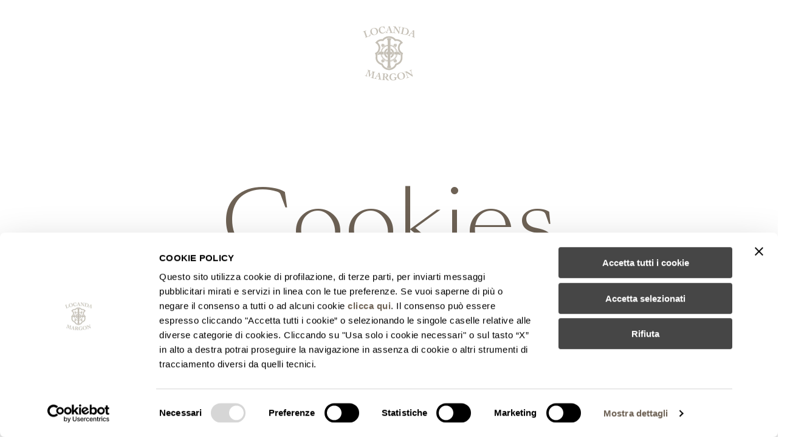

--- FILE ---
content_type: text/html; charset=UTF-8
request_url: https://locandamargon.it/en/cookie-policy
body_size: 16012
content:

<!doctype html>
<html lang="en">
<head>

  <meta charset="utf-8">
  <meta http-equiv="x-ua-compatible" content="ie=edge">
  <meta name="viewport" content="width=device-width, initial-scale=1">

  <link rel="manifest" href="site.webmanifest">
  <link rel="apple-touch-icon" href="icon.png">
  <link rel="icon" href="/favicon.ico" type="image/x-icon" />

  <!-- robots -->

    <meta name="robots" content="NOODP">
    
  <meta name="author" content="Quamm Web Agency" />

  <!-- basic meta -->

    <title>Cookies policy | Locanda Margon Restaurant</title>
  
    <meta name="description" content="Cookies Policy of the Locanda Margon website.">
  
  <!-- open graph -->

  <meta property="og:site_name" content="Locanda Margon srl"/>

    <meta property="og:title" content="Cookies policy | Locanda Margon Restaurant">
  
    <meta name="og:description" content="Cookies Policy of the Locanda Margon website.">
  
    <meta property="og:image" content="https://locandamargon.it/media/pages/home/bc46c62a7d-1673452078/og-image-home.jpg">
    <meta property="og:image:type" content="image/png" />
  <meta property="og:image:width" content="1200" />
  <meta property="og:image:height" content="630" />
  <meta property="og:image:alt" content="Cookies policy | Locanda Margon srl" />
  
  <!-- canonical -->

  <link rel="canonical" href="https://locandamargon.it/en/cookie-policy">
  
    <!-- alt languages -->

   <link rel="alternate" hreflang="en" href="https://locandamargon.it/en/cookie-policy" />
   <link rel="alternate" hreflang="it" href="https://locandamargon.it/cookie-policy" />
  
  
  <link href="https://locandamargon.it/assets/css/vendor.css?1711373343" rel="stylesheet">
<link href="https://locandamargon.it/assets/css/main.css?1711373343" rel="stylesheet">
 <!-- <script src="https://www.google.com/recaptcha/api.js" type="text/javascript"></script> -->
</head>
<body data-page-namespace="cookie-policy" data-has-simplebar>

  <div style="visibility: hidden;">
<div class="cookies-advice">

  <div class="">

      <p class="cookies-p">
        This site uses cookies for statistical purposes and to improve the user experience.        
      </p>

      <p class="cookies-p">
              <a class="cookies-cta" href="/assets/pdf/privacy-policy-en.pdf" target="_blank">More information</a>
            <span class="cookies-cta -close small-cta" close-cookies-advice>
        Close      </span>
      </p>


</div>
</div>
</div>
  <div class="loading-overlay">
  <div class="loading-overlay__bar"></div>
  <img class="loading-overlay__logo" src="/assets/img/brand/logo-positive.svg">
</div>
  <nav class="nav">

    <div class="nav__primary">

      <ul class="menu-p">
      
      <li class="small-only">
        <a href="https://locandamargon.it/en">
        <div class="menu-p-item">
          <span class="menu-p-item__label">Home</span>
          </div>
        </a>
      </li>

      
        <li>
          <a href="https://locandamargon.it/en/menu">

          <div class="menu-p-item -index1">

            <div class="menu-p-item__image-wr">
              
                            <video class="inner" src="https://videos.quammbase.it/download/streaming-playlists/hls/videos/e17517a7-128c-472c-96a2-3c7fad184560-360-fragmented.mp4" loop playsinline muted is-playing="false"></video>
              
              <span class="menu-p-item__line"><span></span></span>

            </div>

            <span class="menu-p-item__label">The Menu</span>

          </div><!-- /.menu-p-item -->

          </a>
        </li>
              
        <li>
          <a href="https://locandamargon.it/en/locanda">

          <div class="menu-p-item -index2">

            <div class="menu-p-item__image-wr">
              
                            <video class="inner" src="https://videos.quammbase.it/download/streaming-playlists/hls/videos/5ba940b4-4571-4f0f-b13d-974785b7e6b4-360-fragmented.mp4" loop playsinline muted is-playing="false"></video>
              
              <span class="menu-p-item__line"><span></span></span>

            </div>

            <span class="menu-p-item__label">Locanda</span>

          </div><!-- /.menu-p-item -->

          </a>
        </li>
              
        <li>
          <a href="https://locandamargon.it/en/chef">

          <div class="menu-p-item -index3">

            <div class="menu-p-item__image-wr">
              
                            <video class="inner" src="https://videos.quammbase.it/download/streaming-playlists/hls/videos/262a76f8-6e52-4ef7-ae25-e6e95d8fdb10-360-fragmented.mp4" loop playsinline muted is-playing="false"></video>
              
              <span class="menu-p-item__line"><span></span></span>

            </div>

            <span class="menu-p-item__label">The Chef</span>

          </div><!-- /.menu-p-item -->

          </a>
        </li>
              
        <li>
          <a href="https://locandamargon.it/en/bistrot">

          <div class="menu-p-item -index4">

            <div class="menu-p-item__image-wr">
              
                            <video class="inner" src="https://videos.quammbase.it/download/streaming-playlists/hls/videos/9b7233e8-651b-40e8-9f9c-2c1df1324216-360-fragmented.mp4" loop playsinline muted is-playing="false"></video>
              
              <span class="menu-p-item__line"><span></span></span>

            </div>

            <span class="menu-p-item__label">Bistrot</span>

          </div><!-- /.menu-p-item -->

          </a>
        </li>
                    </ul>

    </div>

    <div class="nav__secondary">

      <ul class="menu-s">
            <li class="menu-s-item">
                    <a class="no-barba" href="/en/contacts" >Contacts</a>
                   
        </li>
      
        <li class="menu-s-item">
          <a class="no-barba" href="https://locandamargon.it/en/newsletter">Newsletter</a>
        </li>
        
      
        <li class="menu-s-item">
          <a class="no-barba" href="https://locandamargon.it/en/lunelli-group">Lunelli Group</a>
        </li>
        
            </ul>
      
      <ul class="menu-l">
        Language 
                <a class="menu-l-item -is-active no-barba no-update change-language-link -en" href="https://locandamargon.it/en/cookie-policy">EN</a>
                <a class="menu-l-item no-barba no-update change-language-link -it" href="https://locandamargon.it/cookie-policy">IT</a>
              </ul>

    </div>

</nav>  <div class="floating-cta -book -left">
    <a class="minimal-cta no-barba" href="https://locandamargon.it/en/prenotazione">Reservations</a>
</div>

<div class="floating-cta -open-menu -right">
  <button class="hamburger hamburger--spring" type="button" data-toggle-nav>
    <span class="hamburger-box">
      <span class="hamburger-inner"></span>
    </span>
  </button>
</div>

  <main id="barba-wrapper">
    <div class="barba-container" data-namespace="cookie-policy">

<div class="page">

  <div class="header-logo-wr">
  <a href="https://locandamargon.it/en" class="header-link">
    <svg xmlns="http://www.w3.org/2000/svg" viewBox="0 0 162 168">
  <g fill-rule="evenodd">
    <path d="M117.747 94.87c1.204 18.214-16.628 20.292-16.628 20.292-4.266 14.768-19.034 14.768-19.034 14.768-16.026.438-20.566-14.712-20.566-14.712-17.34-3.612-16.464-17.996-16.464-17.996.766-7.548-.602-11.432-.602-11.432 12.088-9.792 9.408-22.536 9.408-22.536-1.094-7.11-7.438-13.182-7.438-13.182 6.726-6.508 16.792-3.992 16.792-3.992 6.672-10.12 17.776-9.682 17.776-9.682 12.58-.492 18.598 9.79 18.598 9.79 10.666-3.226 16.956 3.994 16.956 3.994-9.298 9.024-7.604 18.432-7.604 18.432 1.04 11.98 9.3 17.012 9.3 17.012-.93 6.18-.494 9.244-.494 9.244zm7.408-11.892l-.522-.192c-.104-.038-10.388-3.914-10.558-15.276-.01-.102-1.006-10.416 9.818-15.536l.438-.208-.22-.432c-.066-.13-1.656-3.216-5.25-6.152-3.28-2.678-8.914-5.696-17.152-4.992-1.002-1.3-6.424-7.658-17.422-8.974-.144-.026-14.044-1.876-23.156 9.09-.904-.13-3.882-.446-7.678.4-4.132.922-10.032 3.46-14.68 10.318l-.306.452.49.236c.136.066 13.478 6.69 9.142 20.45-.02.084-2.244 8.372-10.008 10.396l-.642.168.372.552c.022.032 2.212 3.334 2.17 8.584l-.256 4.984c-.022.158-1.796 15.846 18.02 23.108.324.832 1.65 3.914 4.68 7.15 3.202 3.418 8.988 7.634 18.402 8.316h.028c.798 0 17.72-.208 24.126-15.428 2.174-.528 17.642-4.912 18.132-22.768l-.26-4.436c-.006-.048-.478-4.92 2.018-9.326l.274-.484z"/>
    <path d="M99.887 104.086c.12.098.342.36.334.54-.002.078-.064.16-.184.244a.388.388 0 0 0-.104.102s-.072.08-.17.17a4.331 4.331 0 0 0-1.68-1.566 6.69 6.69 0 0 0 1.53-.94.917.917 0 0 0-.22.376c-.09.366.076.728.494 1.074m1.102-6.344c-.19.876-1.186 4.136-4.726 4.782 1.11-2.51 3.36-4.052 4.726-4.782m-6.418 4.836c-1.66-.168-5.948-.15-8.93 3.882-.016.018-1.506 1.7-3.754 1.77-1.686.04-3.398-.794-5.064-2.476-.106-.124-2.576-2.906-8.172-2.912-.456-1.358-1.998-4.576-6.78-6.956.074-1.444-.116-5.272-3.73-8.546l-.322-.45a.004.004 0 0 1-.004-.004c-.112-.156-2.57-3.644-.348-7.134a.777.777 0 0 0 .294-.404c.072-.098.134-.196.214-.294.162-.132 3.946-3.294 4.072-8.656l-.004-.384c1.756-.758 5.294-2.682 6.716-6.312 0-.002.012-.068.038-.16 1.216.074 5.492-.002 9.126-4.132.142-.126 3.356-2.908 7.1.08a.76.76 0 0 0 .396.32l.022.018c.152.172 3.762 4.226 8.65 3.546l.144-.018c.372 1.218 1.832 4.662 6.644 7.01-.118.952-.302 4.658 3.27 8.182.152.152 3.64 3.736.404 8.862-.598.534-3.654 3.484-3.586 7.996 0 .006.028.25.05.602-1.294.58-5.066 2.58-6.446 6.57m-7.598 4.672c2.098-2.698 4.87-3.184 6.584-3.188-1.232 1.298-3.622 3.286-6.584 3.188m-17.44-2.83c4.218.272 6.056 2.248 6.168 2.372.064.066.13.108.194.17-1.424.26-4.178.274-6.362-2.542m-7.362-6.626c2.77 1.614 4.078 3.464 4.672 4.67-1.588-.582-4.056-1.92-4.672-4.67m-4.544-8.776c2.15 2.298 2.644 4.67 2.706 6.04-1.304-.868-3.136-2.716-2.706-6.04m2.848-18.26c-.2 3.1-1.806 5.338-2.802 6.438.002-1.884.436-4.798 2.802-6.438m4.636-6.368c.012-.008.778-.518 2.03-.758-1.072 2.336-3.362 3.828-4.97 4.63.25-1.042.952-2.534 2.94-3.872m10.734-5.094c-2.482 2.246-5.046 2.686-6.368 2.724.608-.896 2.372-2.688 6.368-2.724m17.536 2.586c-2.622.162-4.828-1.318-5.98-2.306 1.624-.138 4.196.086 5.98 2.306m7.396 6.686c-2.942-1.67-4.254-3.7-4.79-4.912 1.456.514 4.17 1.872 4.79 4.912m4.568 9.022a4.577 4.577 0 0 0-.12-.13c-2.398-2.368-2.822-4.756-2.85-6.092 1.352 1.096 3.298 3.232 2.97 6.222m-2.838 17.524c.034-2.98 1.756-5.202 2.63-6.13.068 1.634-.266 4.266-2.63 6.13m-5.524-37.226a.065.065 0 0 1 .042-.016l.004.002a.403.403 0 0 0-.046.014m5.572 39.784c.016-.266.018-.52.016-.766 5.182-3.244 4.022-9.088 3.872-9.736 1.66-3.338.944-6.104.074-7.822.008-.018.03-.028.036-.048 1.65-5.292-2.604-8.746-4.148-9.794-.2-3.882-2.912-5.898-4.928-6.856 1.104-.418 1.978-1.18 2.388-1.582.076.076.116.13.116.132a.42.42 0 0 0 .102.104c.12.084.18.166.182.244.006.17-.2.42-.342.536-.424.338-.594.696-.508 1.064.152.654 1.074.902 1.39.97.574.068 1.012.094 1.35.094.644 0 .922-.098 1.06-.208a.721.721 0 0 0 .332-.514c.058-.454-.316-.904-.488-1.086-.05-.096-.07-.154-.084-.17.094-.038.33-.042.57-.006.758-.01 1.316-.17 1.71-.55.368-.356.458-.772.478-.96.584-1.384.122-1.85-.086-1.99-1.074-.538-2.1.196-2.464.63-.222.212-.398.324-.602.312-.158-.008-.264-.12-.266-.12-.102-.154-.078-.23-.07-.256.052-.16.32-.328.528-.41 1.452-.748 2.018-1.386 2.052-1.426.332-.418.432-.792.296-1.108-.138-.314-.47-.454-.782-.484.014-.03.03-.06.048-.09.234-.46.238-.824.008-1.084-.392-.448-1.242-.204-1.638-.06-.032.018-.058.032-.096-.012a.39.39 0 0 0-.096-.094c-.424-.304-.804-.374-1.128-.21-.526.268-.562 1.016-.562 1.122-.178 1.556-.598 1.822-.594 1.822-.24.084-.428.096-.532.032-.098-.058-.13-.192-.134-.192-.002-.772.466-1.248.482-1.266a.498.498 0 0 0 .08-.104c.102-.198.418-.8.074-1.194-.316-.364-.88-.182-.954-.154-1.012.27-1.418.67-1.572.894-.176.102-.286.096-.302.102-.454.008-.692.194-.8.368-.282.452.01 1.066.054 1.146.238.606.262.896.258 1.01-.406.112-.534-.058-.558-.104a.412.412 0 0 0-.11-.15c-.374-.32-.664-.276-.84-.184-.452.236-.448.976-.4 1.428.122.662.422.914.61 1.01.164.162.162.284.164.284l.002-.002a.38.38 0 0 0-.014.108c.002.424.23.618.366.696.514.298 1.322-.12 1.584-.27.34-.23.506-.412.588-.532.11-.096.178-.088.212-.092.142.008.296.152.322.182.046.062.092.106.138.156-.62.576-2.046 1.706-3.486 1.404l-.28-.06-.04.04c-2.73-4.484-7.746-3.874-9.278-3.558-3.718-2.892-7.072-1.31-8.432-.408a.75.75 0 0 0-.242-.068c-7.4-.59-9.386 3.942-9.454 4.108-.022.046-.026.072-.046.116-.416.026-.794.08-1.14.154-1.64-.33-2.474-1.172-2.81-1.61.062-.062.126-.126.186-.21.024-.03.182-.19.332-.2.032-.004.104-.004.214.09.082.12.256.304.618.544.236.134 1.048.548 1.558.246.134-.08.362-.274.354-.782-.002-.006-.014-.134.16-.308.184-.096.484-.358.606-1.044.04-.42.04-1.16-.412-1.392-.178-.09-.468-.134-.84.186a.431.431 0 0 0-.108.152c-.002.002-.098.204-.558.108-.006-.112.012-.394.234-.972.062-.118.352-.736.068-1.184-.108-.176-.306-.39-.81-.364a.685.685 0 0 1-.298-.102c-.154-.222-.554-.62-1.54-.876-.11-.04-.672-.214-.988.148-.342.398-.022.998.082 1.196.02.036.046.072.076.1.02.02.494.498.496 1.226 0 0-.026.164-.136.232-.106.066-.294.054-.518-.02-.004-.002-.432-.256-.616-1.786-.004-.148-.042-.894-.57-1.16-.326-.16-.704-.092-1.128.212a.598.598 0 0 0-.088.086c-.046.054-.074.04-.154.004-.348-.122-1.198-.36-1.588.09-.226.26-.22.624.032 1.108.01.016.022.038.034.064h-.028c-.26.02-.614.162-.752.488-.136.318-.034.69.312 1.12.024.028.594.662 2.092 1.422.164.064.434.23.486.39.008.024.034.1-.048.23-.006.006-.114.136-.286.146-.144-.002-.38-.096-.574-.278-.392-.464-1.418-1.196-2.55-.616-.156.112-.614.578-.022 1.958.022.188.114.604.484.958.398.38.986.57 1.774.534.198-.036.466-.026.502-.034 0 0 .002.062-.076.214-.172.182-.544.636-.482 1.088a.72.72 0 0 0 .334.514c.136.104.404.2 1.022.2.35 0 .812-.03 1.428-.108.278-.062 1.196-.316 1.346-.97.084-.366-.09-.724-.514-1.06-.142-.114-.35-.364-.346-.534.002-.08.062-.162.18-.248a.503.503 0 0 0 .102-.104l.072-.086c.316.42.912 1.066 1.982 1.56-.444.22-.688.406-.702.418-3.11 2.09-3.652 4.63-3.718 5.834l-.068.024c-4.816 2.57-4.402 8.364-4.202 9.884-2.398 3.768-.516 7.502.14 8.586-1.58 5.948 2.638 8.682 4.118 9.432.166 3.232 2.268 5.236 4.4 6.368-.96.486-1.564 1.308-1.858 1.792a2.014 2.014 0 0 1-.198-.174.448.448 0 0 0-.106-.098c-.124-.078-.19-.158-.196-.236-.016-.17.18-.43.314-.552.406-.362.556-.728.452-1.09-.188-.646-1.12-.844-1.44-.896-1.666-.106-2.196.064-2.398.238a.722.722 0 0 0-.306.536c-.034.454.362.884.544 1.056.056.092.076.15.092.166-.09.04-.326.06-.568.034-.74.022-1.304.238-1.676.636-.35.376-.418.798-.43.986-.514 1.416-.026 1.856.188 1.984 1.106.488 2.092-.302 2.428-.756.212-.226.414-.346.584-.346h.002c.158.002.27.106.272.106.11.148.09.226.084.252-.042.162-.302.344-.506.438-1.412.822-1.942 1.49-1.974 1.532-.312.436-.39.814-.236 1.122.152.306.494.43.804.442a.734.734 0 0 1-.04.094c-.212.47-.196.834.044 1.082.414.424 1.252.14 1.638-.026.036-.018.062-.032.098.008a.43.43 0 0 0 .1.09c.268.17.514.254.738.254a.787.787 0 0 0 .402-.108c.512-.294.508-1.042.5-1.146.096-1.566.502-1.854.498-1.854.236-.096.424-.116.532-.06.1.056.14.186.144.186.042.77-.4 1.272-.416 1.29a.392.392 0 0 0-.072.108c-.094.202-.38.818-.016 1.194.336.348.886.138.962.106.996-.322 1.38-.744 1.52-.974.172-.11.286-.118.302-.118.464-.014.68-.232.778-.41.258-.466-.068-1.066-.116-1.144-.268-.592-.308-.88-.31-.994.404-.134.538.03.564.076a.412.412 0 0 0 .118.144c.388.3.678.24.848.138.438-.258.394-.998.324-1.448-.156-.652-.47-.888-.66-.974-.172-.154-.178-.274-.182-.274a.374.374 0 0 0 .008-.106c-.024-.424-.262-.606-.4-.678-.53-.266-1.316.19-1.568.352-.33.25-.488.438-.562.564-.112.104-.212.096-.206.102-.144 0-.302-.136-.33-.166-.032-.038-.062-.06-.092-.094.286-.492 1.104-1.654 2.516-1.698.406.142.798.258 1.154.338 2.116 3.52 4.992 4.282 7.082 4.282 1.406 0 2.41-.328 2.64-.41 1.448 1.048 2.93 1.592 4.428 1.592.074 0 .148-.002.222-.004 1.472-.05 2.668-.61 3.508-1.17a8.104 8.104 0 0 0 1.764.214c4.332 0 7.444-3.578 8.276-4.646.188-.012.378-.024.556-.046 1.732.106 2.554 1.148 2.85 1.644-.032.038-.066.066-.098.108-.024.03-.186.186-.338.194-.032-.006-.1.004-.212-.094-.08-.122-.248-.31-.606-.556-.234-.14-1.036-.566-1.552-.276-.136.076-.368.268-.37.774.002.006.012.134-.168.304-.186.094-.49.35-.624 1.032-.048.42-.064 1.16.382 1.4.178.098.468.146.844-.17a.42.42 0 0 0 .112-.146c0-.004.1-.206.562-.1.002.112-.02.394-.256.968-.062.118-.364.728-.09 1.184.106.174.326.38.788.38.012 0-.04-.1.31.106.15.224.542.63 1.526.902.108.042.668.228.99-.128.35-.388.042-.996-.058-1.194a.435.435 0 0 0-.076-.104c-.018-.02-.482-.506-.47-1.24 0-.002.03-.158.136-.222.102-.062.294-.05.518.028.004.002.428.266.584 1.8 0 .146.024.894.548 1.17.116.06.242.09.374.09.23 0 .484-.094.758-.284.038-.024.214-.046.242-.082.344.126 1.19.38 1.592-.06.23-.256.232-.62-.01-1.11a.315.315 0 0 1-.032-.064l.022.002c.262-.018.618-.152.766-.474.142-.314.048-.688-.292-1.126-.024-.026-.578-.674-2.064-1.462-.164-.066-.43-.238-.478-.398-.008-.026-.032-.102.052-.23.006-.006.118-.134.288-.14.18-.042.378.102.568.288.386.47 1.4 1.224 2.536.666.16-.108.628-.564.062-1.958a1.593 1.593 0 0 0-.466-.968c-.39-.386-.994-.586-1.762-.566-.202.03-.468.014-.502.024 0-.002-.002-.064.08-.214.174-.18.554-.624.502-1.078a.717.717 0 0 0-.324-.52c-.208-.17-.746-.324-2.446-.14-.19.038-.66.172-1.002.444 2.266-1.898 2.786-4.746 2.798-4.842M4.328 19.342c-.196-.547-.428-.961-.694-1.241a2.192 2.192 0 0 0-.906-.588 2.99 2.99 0 0 0-1.122-.126 8.756 8.756 0 0 0-1.354.202L0 16.885a84 84 0 0 0 5.378-1.73c1.8-.646 3.59-1.354 5.368-2.122l.252.704c-.428.22-.848.466-1.26.734-.412.27-.756.57-1.034.902-.28.332-.472.704-.578 1.118-.106.412-.06.894.136 1.44l5.2 14.506c.302-.02.702-.102 1.202-.25.5-.144 1.034-.32 1.602-.524 1.096-.392 2.018-.844 2.762-1.354a7.428 7.428 0 0 0 1.868-1.812c.5-.698.89-1.49 1.17-2.376.28-.884.496-1.884.648-2.998l.85.058a31.391 31.391 0 0 0-.226 3.578c-.006 1.184.05 2.374.17 3.568A305.223 305.223 0 0 0 11.1 34.675a291.375 291.375 0 0 0-4.21 1.61l-.254-.704c.392-.142.766-.298 1.124-.47.358-.172.658-.386.9-.638.24-.252.4-.546.478-.882.076-.338.032-.742-.136-1.212L4.328 19.343zm28.67-12.146c-1.254.3-2.28.814-3.08 1.54a6.727 6.727 0 0 0-1.78 2.608c-.39 1.012-.59 2.112-.604 3.304a14.87 14.87 0 0 0 .428 3.666 14.95 14.95 0 0 0 1.276 3.446c.552 1.064 1.232 1.962 2.038 2.686a6.716 6.716 0 0 0 2.768 1.52c1.042.284 2.19.276 3.444-.022 1.254-.302 2.28-.814 3.078-1.54a6.747 6.747 0 0 0 1.782-2.608c.388-1.012.588-2.118.6-3.32a14.97 14.97 0 0 0-.426-3.65 14.952 14.952 0 0 0-1.278-3.464c-.552-1.052-1.23-1.944-2.036-2.67a6.712 6.712 0 0 0-2.768-1.518c-1.042-.284-2.19-.278-3.442.022m-.262-1.092c1.72-.41 3.348-.55 4.888-.416 1.54.134 2.932.522 4.176 1.164a9.301 9.301 0 0 1 3.184 2.718c.878 1.168 1.514 2.572 1.906 4.21.394 1.638.462 3.176.208 4.618-.254 1.438-.79 2.728-1.608 3.864-.818 1.138-1.882 2.114-3.196 2.93-1.31.816-2.826 1.43-4.546 1.842-1.718.412-3.348.55-4.886.418-1.54-.134-2.932-.522-4.176-1.166-1.246-.642-2.308-1.548-3.186-2.716-.878-1.17-1.514-2.574-1.906-4.21-.392-1.638-.462-3.178-.208-4.618.254-1.44.79-2.728 1.61-3.866.818-1.136 1.882-2.112 3.194-2.93 1.312-.816 2.826-1.43 4.546-1.842M67.78 9.171a9.348 9.348 0 0 0-1.192-2.638 9.418 9.418 0 0 0-1.886-2.134 7.798 7.798 0 0 0-2.374-1.352 5.95 5.95 0 0 0-2.72-.29c-1.24.146-2.248.548-3.03 1.206a6.645 6.645 0 0 0-1.792 2.366 9.014 9.014 0 0 0-.76 2.994 15.25 15.25 0 0 0 .038 3.104c.15 1.282.466 2.444.946 3.486.478 1.042 1.106 1.922 1.882 2.634.776.716 1.7 1.234 2.776 1.556 1.074.324 2.292.404 3.656.242.97-.114 1.836-.362 2.596-.746a8.82 8.82 0 0 0 2.006-1.368 9.597 9.597 0 0 0 1.492-1.732c.416-.624.778-1.238 1.084-1.84l.836.686c-.94 2.144-2.214 3.854-3.82 5.132-1.608 1.28-3.578 2.058-5.912 2.334-1.548.184-3.004.1-4.366-.252a9.95 9.95 0 0 1-3.63-1.754c-1.06-.816-1.936-1.848-2.628-3.096-.692-1.248-1.134-2.688-1.328-4.32-.192-1.61-.084-3.104.318-4.48a9.87 9.87 0 0 1 1.924-3.636c.882-1.048 1.984-1.91 3.306-2.592 1.322-.678 2.81-1.116 4.462-1.312.576-.07 1.266-.092 2.064-.072.798.02 1.566.06 2.306.12.762.056 1.428.108 1.998.156.572.048.908.064 1.012.052.164-.02.278-.042.336-.072.05.414.086.814.11 1.198.026.384.062.782.112 1.196.102.866.234 1.726.398 2.574.164.852.348 1.702.554 2.558l-.774.092zm15.253 1.81L80.398 3.71l-.062.002-2.636 7.326 5.334-.056zm-12.782 9.432c.582-.068 1.064-.192 1.446-.374.382-.18.704-.418.96-.712s.482-.634.674-1.02c.194-.388.392-.832.596-1.332l5.96-14.32-.578-1.492A23.712 23.712 0 0 0 81.27.69 12.608 12.608 0 0 0 83.134 0L90.1 18.297a2.53 2.53 0 0 0 1.324 1.436c.628.296 1.264.44 1.908.432l.008.75a76.93 76.93 0 0 0-1.342-.048 74.535 74.535 0 0 0-1.498-.032 74.603 74.603 0 0 0-1.496.002c-.478.004-.916.01-1.31.014-.874.008-1.742.028-2.604.058-.862.03-1.73.072-2.604.122l-.008-.748c1.08-.094 1.88-.28 2.396-.556.518-.276.774-.684.768-1.226a3.096 3.096 0 0 0-.118-.716 7.875 7.875 0 0 0-.29-.886l-.354-.9c-.116-.3-.218-.554-.304-.762l-1.092-3.076-6.208.068-1.542 4.414a16.6 16.6 0 0 1-.32.846c-.112.272-.164.616-.16 1.032.002.248.094.476.272.682.178.206.41.386.692.538.282.154.586.28.908.38.324.102.622.17.892.21l.008.748a66.413 66.413 0 0 0-4.024-.082 58.478 58.478 0 0 0-3.742.166l-.008-.75z"/>
    <path d="M92.012 20.052c.988-.046 1.768-.124 2.344-.232.574-.108 1.024-.32 1.35-.632.324-.312.556-.742.694-1.292.14-.552.258-1.292.352-2.222l1.35-12.06a4.495 4.495 0 0 0-.834-.898 6.185 6.185 0 0 0-1.01-.684 11.423 11.423 0 0 0-1.108-.52 54.092 54.092 0 0 0-1.146-.446l.076-.744 1.616.29a23.07 23.07 0 0 0 1.622.228c1.428.144 2.842.224 4.24.242a267.275 267.275 0 0 0 5.522 8.148 134.03 134.03 0 0 1 5.354 8.226l.064.006c.068-.684.154-1.522.256-2.514.102-1.014.192-2.064.272-3.154.08-1.09.14-2.15.182-3.18.042-1.03.036-1.902-.016-2.62-.028-.546-.124-1-.284-1.36a2.604 2.604 0 0 0-.676-.916 3.526 3.526 0 0 0-1.02-.606 13.14 13.14 0 0 0-1.32-.432l.076-.744c.72.116 1.444.23 2.174.346.73.116 1.458.212 2.182.284 1.448.148 2.892.232 4.332.252l-.074.746c-.812-.04-1.466.008-1.96.146a2.014 2.014 0 0 0-1.164.822c-.282.41-.498.978-.644 1.706-.148.728-.278 1.66-.394 2.798l-1.448 14.242-1.83-.184a69.671 69.671 0 0 0-1.802-3.256 105.403 105.403 0 0 0-2.138-3.494 157.868 157.868 0 0 0-2.28-3.478 201.993 201.993 0 0 0-2.226-3.234 384.681 384.681 0 0 0-1.974-2.788 63.146 63.146 0 0 0-1.544-2.084l-1.07 10.518c-.106 1.056-.15 1.902-.132 2.542.018.64.15 1.16.39 1.56.242.402.622.716 1.142.948.52.23 1.228.464 2.124.7l-.076.746a80.604 80.604 0 0 0-4.518-.584 89.024 89.024 0 0 0-2.548-.228c-.83-.064-1.68-.118-2.554-.166l.076-.744zm32.046 2.327c-.064.284.002.55.204.798.198.248.488.478.866.692.378.214.83.406 1.356.578.526.174 1.082.326 1.67.46 1.196.27 2.322.338 3.376.204a6.598 6.598 0 0 0 2.86-1.048c.852-.562 1.584-1.35 2.198-2.364.614-1.012 1.088-2.258 1.424-3.738.306-1.36.392-2.656.256-3.892a8.898 8.898 0 0 0-1.042-3.37 7.922 7.922 0 0 0-2.308-2.586c-.98-.712-2.16-1.226-3.538-1.538a13.451 13.451 0 0 0-1.822-.284 14.197 14.197 0 0 0-1.848-.036l-3.652 16.124zm-7.644-.004c.744.104 1.344.144 1.798.118.452-.024.816-.144 1.088-.36.272-.214.488-.534.648-.958.16-.42.318-.976.474-1.666L123.006 8.1c.156-.69.254-1.26.292-1.71.038-.448-.02-.83-.174-1.142-.152-.312-.434-.578-.842-.798-.408-.22-.98-.446-1.718-.678l.166-.728c.634.206 1.266.414 1.89.62.626.204 1.262.38 1.912.528 1.256.284 2.576.53 3.958.736 1.382.206 3.006.522 4.872.944 1.378.312 2.7.852 3.966 1.618a11.226 11.226 0 0 1 3.2 2.884c.868 1.156 1.486 2.484 1.848 3.984.364 1.502.344 3.144-.06 4.928-.372 1.642-.982 2.998-1.832 4.062-.848 1.066-1.852 1.872-3.01 2.42-1.16.548-2.424.864-3.796.948a14.99 14.99 0 0 1-4.22-.364 65.323 65.323 0 0 1-2.152-.52 101.17 101.17 0 0 1-1.794-.486c-.592-.166-1.218-.34-1.88-.522a55.84 55.84 0 0 0-2.424-.598c-1.074-.242-2.01-.444-2.806-.602a57.632 57.632 0 0 0-2.18-.398l.192-.852zm38.823.96l.01-7.734-.058-.02-4.984 5.984 5.032 1.77zm-15.238 4.492c.572.134 1.066.182 1.488.142a2.9 2.9 0 0 0 1.146-.34c.342-.188.668-.43.982-.728.316-.298.654-.648 1.016-1.048l10.498-11.418-.032-1.598c.668.102 1.336.178 2.004.226a13.16 13.16 0 0 0 1.986-.012l.286 19.576c.016.712.268 1.312.756 1.804a4.32 4.32 0 0 0 1.644 1.058l-.248.706c-.366-.152-.782-.318-1.246-.504a55.916 55.916 0 0 0-1.396-.54 62.404 62.404 0 0 0-1.406-.512l-1.238-.436a111.832 111.832 0 0 0-4.954-1.612l.248-.706c1.048.282 1.862.38 2.442.298.58-.082.96-.378 1.14-.89a3.05 3.05 0 0 0 .134-.712c.03-.298.038-.61.03-.932l-.022-.966c-.008-.322-.018-.596-.026-.82l.024-3.264-5.854-2.06-2.96 3.62c-.196.24-.392.468-.59.684-.198.218-.364.524-.502.914a1.03 1.03 0 0 0 .022.736c.096.256.252.504.466.744.212.24.454.462.724.668.268.204.524.372.766.5l-.25.706a64.847 64.847 0 0 0-3.754-1.452 51.21 51.21 0 0 0-1.774-.592 50.188 50.188 0 0 0-1.798-.534l.248-.706zM19.082 156.577a53.967 53.967 0 0 0-.006-4.02 82.176 82.176 0 0 0-.3-4.602c-.146-1.59-.322-3.198-.526-4.818-.202-1.62-.42-3.174-.654-4.664l-.06-.018a40.704 40.704 0 0 1-1.112 2.316 89.564 89.564 0 0 0-1.154 2.288 45.312 45.312 0 0 0-1.188 2.668c-.404.974-.81 2.128-1.224 3.456-.21.676-.374 1.284-.486 1.826-.116.542-.122 1.03-.016 1.466.104.436.338.834.704 1.198.366.364.918.728 1.654 1.088l-.184.596a65.876 65.876 0 0 0-3.864-1.334 65.867 65.867 0 0 0-2.08-.614c-.692-.196-1.39-.38-2.098-.556l.186-.596c.614.126 1.148.14 1.604.042.454-.098.85-.284 1.186-.56.338-.278.636-.624.898-1.044.262-.42.514-.886.762-1.398.992-2 1.938-4.008 2.838-6.024a95.826 95.826 0 0 1 2.93-5.998 3.676 3.676 0 0 0-.966-1.624 6.185 6.185 0 0 0-1.516-1.11l.222-.714 2.48.902a54.76 54.76 0 0 0 2.498.844c.714.222 1.442.438 2.182.646.742.21 1.482.386 2.222.528l-.224.714a3.8 3.8 0 0 0-1.336-.008c-.416.08-.708.386-.874.922-.068.218-.07.708 0 1.47.068.762.166 1.7.298 2.82.13 1.12.27 2.366.42 3.74.148 1.376.26 2.782.336 4.22.206-.174.54-.516 1.004-1.026.464-.508.986-1.102 1.568-1.782.582-.678 1.186-1.394 1.812-2.148.626-.752 1.2-1.46 1.724-2.126a71.25 71.25 0 0 0 1.322-1.726c.358-.488.56-.802.602-.94.056-.178.016-.366-.12-.56a2.316 2.316 0 0 0-.534-.542 7.254 7.254 0 0 0-1.248-.764l.224-.716c.76.282 1.522.562 2.286.842.762.282 1.528.542 2.304.784a81.797 81.797 0 0 0 5.326 1.462l-.222.714c-.958-.21-1.766-.2-2.426.028-.66.232-1.148.854-1.464 1.866-.066.218-.162.7-.286 1.446-.124.746-.26 1.622-.41 2.632a292.96 292.96 0 0 0-.464 3.22 185.693 185.693 0 0 0-.416 3.17l-.3 2.488c-.082.682-.118 1.08-.11 1.19.022.422.074.776.16 1.064.084.288.212.54.386.756.172.216.394.412.666.584.274.172.59.346.948.524l-.184.596a87.851 87.851 0 0 0-4.52-1.538 157.22 157.22 0 0 0-6.084-1.764l.168-.536c.508.05.996.104 1.468.164.472.06.916.05 1.332-.028.416-.076.78-.252 1.094-.524.314-.272.562-.706.748-1.302.032-.1.094-.462.19-1.084l.354-2.292c.14-.904.284-1.892.434-2.968a601.971 601.971 0 0 0 .77-5.722c.098-.776.154-1.324.168-1.646l-.06-.018a40.967 40.967 0 0 1-2.744 3.62l-2.944 3.478a82.314 82.314 0 0 0-2.834 3.544 29.557 29.557 0 0 0-2.436 3.782l-.804-.25zm30.542-2.618l-1.234-7.634-.06-.012-3.956 6.708 5.25.938zm-14.316 6.882c.584.042 1.08.01 1.49-.096.41-.106.768-.28 1.076-.522.306-.24.59-.532.854-.876.262-.344.538-.744.832-1.198l8.526-12.956-.29-1.574a24.868 24.868 0 0 0 2.014-.098c.666-.062 1.32-.172 1.96-.332l3.432 19.276c.128.7.472 1.252 1.034 1.66.56.406 1.158.666 1.794.778l-.132.738c-.386-.09-.822-.19-1.31-.298a73.395 73.395 0 0 0-2.936-.588c-.472-.084-.902-.162-1.29-.23a103.983 103.983 0 0 0-5.15-.794l.132-.736c1.078.108 1.898.074 2.456-.1.56-.176.888-.528.984-1.06.032-.186.038-.426.018-.726a7.7 7.7 0 0 0-.12-.924l-.18-.952c-.058-.316-.112-.584-.156-.804l-.5-3.226-6.11-1.092-2.34 4.05c-.154.268-.312.524-.472.77-.16.246-.276.574-.35.984-.044.246.004.486.14.722.138.236.332.454.58.658.248.202.522.384.822.542.3.16.578.284.838.372l-.132.736a62.247 62.247 0 0 0-1.964-.444 60.312 60.312 0 0 0-3.824-.684c-.618-.09-1.238-.17-1.858-.238l.132-.738zm31.912-5.498a4.858 4.858 0 0 0 2.054.606c1.37.09 2.5-.22 3.392-.932.89-.712 1.386-1.804 1.482-3.278a5.136 5.136 0 0 0-.178-1.778 4.165 4.165 0 0 0-.76-1.488 3.985 3.985 0 0 0-1.276-1.038 4.299 4.299 0 0 0-1.72-.458 11.318 11.318 0 0 0-1.218-.018 5.388 5.388 0 0 0-1.232.198l-.544 8.186zm-6.864-10.084c.764.092 1.516.174 2.25.244.736.07 1.57.134 2.504.196 1.12.076 2.242.118 3.366.13 1.126.014 2.3.06 3.524.14 1.08.072 2.038.292 2.88.662.84.368 1.548.848 2.124 1.438.574.59 1 1.26 1.272 2.006.274.748.382 1.548.326 2.398-.048.726-.21 1.356-.486 1.89-.274.534-.634.99-1.074 1.366a5.443 5.443 0 0 1-1.53.914 8.247 8.247 0 0 1-1.878.502c.388.734.872 1.606 1.452 2.612a28.35 28.35 0 0 0 1.946 2.944c.718.954 1.5 1.802 2.348 2.546.846.744 1.73 1.23 2.654 1.458l-.038.56a51.831 51.831 0 0 0-3.508-.358 40.693 40.693 0 0 0-3.122-.082 46.631 46.631 0 0 1-3.336-4.598 43.305 43.305 0 0 1-2.718-4.964 16.87 16.87 0 0 1-1.186-.266c-.442-.112-.77-.258-.986-.44l-.358 5.384c-.048.706-.06 1.278-.036 1.718.022.438.136.79.336 1.054.202.262.506.464.914.606.406.142.972.268 1.694.38l-.05.746a72.296 72.296 0 0 0-2.376-.252c-.858-.078-1.734-.146-2.626-.206a129.364 129.364 0 0 0-5.642-.25l.05-.746c.77-.012 1.384-.06 1.838-.144.454-.084.798-.244 1.032-.478.234-.234.396-.568.488-1 .092-.432.16-1 .208-1.704l.784-11.828c.042-.622.046-1.154.014-1.592-.034-.442-.15-.814-.35-1.118-.198-.306-.514-.55-.95-.736-.436-.184-1.036-.334-1.8-.448l.046-.684zm41.198 7.17a11.836 11.836 0 0 0-1.098-2.209 7.778 7.778 0 0 0-1.562-1.792 6.512 6.512 0 0 0-2.09-1.156c-.796-.27-1.712-.38-2.75-.326-1.308.068-2.422.392-3.338.972a6.994 6.994 0 0 0-2.228 2.222 9.155 9.155 0 0 0-1.198 3.062 13.832 13.832 0 0 0-.256 3.512c.062 1.204.27 2.36.618 3.466.35 1.106.854 2.08 1.512 2.92a6.98 6.98 0 0 0 2.444 1.98c.974.48 2.112.686 3.422.618.81-.042 1.626-.256 2.45-.642.824-.386 1.49-.874 2-1.462l-.162-3.116c-.022-.436-.094-.796-.212-1.082a1.514 1.514 0 0 0-.568-.688c-.258-.174-.604-.308-1.034-.4a12.518 12.518 0 0 0-1.652-.21l-.04-.748c.708.004 1.486 0 2.328-.012a76.7 76.7 0 0 0 2.79-.098 79.992 79.992 0 0 0 5.07-.42l.038.748c-.932.09-1.602.338-2.008.744-.404.408-.592.9-.562 1.482l.246 4.734c-.796.292-1.546.58-2.25.866-.704.288-1.398.548-2.084.782-.686.232-1.378.43-2.076.592-.702.16-1.446.262-2.234.302-1.766.094-3.392-.068-4.882-.478-1.49-.412-2.788-1.048-3.894-1.906a9.262 9.262 0 0 1-2.636-3.252c-.652-1.308-1.02-2.804-1.108-4.486-.088-1.684.124-3.208.636-4.578a9.26 9.26 0 0 1 2.284-3.508c1.012-.97 2.236-1.736 3.676-2.3 1.438-.564 3.04-.892 4.806-.984 1.266-.066 2.508.01 3.728.228 1.218.216 2.426.4 3.62.544.03.562.072 1.09.13 1.586.056.498.128.984.216 1.458.086.474.19.958.31 1.452s.264 1.006.438 1.54l-.84.042zm15.53-8.463c-1.268.23-2.322.686-3.16 1.368a6.726 6.726 0 0 0-1.922 2.506c-.444.988-.704 2.078-.784 3.264a14.963 14.963 0 0 0 .226 3.684 14.96 14.96 0 0 0 1.084 3.512c.494 1.094 1.124 2.026 1.888 2.796a6.713 6.713 0 0 0 2.68 1.668c1.024.342 2.17.398 3.44.166 1.266-.23 2.32-.686 3.158-1.368a6.72 6.72 0 0 0 1.922-2.504c.444-.99.704-2.084.782-3.282.078-1.196.004-2.42-.224-3.668a14.873 14.873 0 0 0-1.086-3.528c-.494-1.082-1.122-2.01-1.884-2.78a6.734 6.734 0 0 0-2.682-1.668c-1.024-.34-2.17-.398-3.438-.166m-.202-1.106c1.74-.316 3.374-.364 4.904-.146 1.53.218 2.898.682 4.106 1.392a9.318 9.318 0 0 1 3.03 2.89c.812 1.214 1.37 2.65 1.672 4.308.3 1.658.284 3.198-.048 4.62-.332 1.424-.938 2.682-1.818 3.772-.88 1.09-1.996 2.008-3.352 2.75-1.354.742-2.902 1.272-4.64 1.59-1.738.316-3.374.364-4.902.146-1.532-.218-2.9-.682-4.106-1.392-1.208-.71-2.218-1.674-3.03-2.888-.814-1.216-1.37-2.652-1.672-4.31-.302-1.656-.286-3.198.046-4.622.332-1.422.938-2.68 1.818-3.77.88-1.09 1.998-2.006 3.352-2.75 1.354-.742 2.902-1.274 4.64-1.59m17.822 17.256c.886-.438 1.572-.822 2.054-1.152.484-.33.812-.702.984-1.118.172-.416.212-.904.12-1.464-.094-.56-.282-1.286-.57-2.176l-3.592-11.59a4.647 4.647 0 0 0-1.124-.492 6.407 6.407 0 0 0-1.202-.218 10.355 10.355 0 0 0-1.222-.034c-.412.012-.822.03-1.23.05l-.228-.712 1.596-.382a21.108 21.108 0 0 0 1.58-.442 46.807 46.807 0 0 0 3.98-1.476c2.77 1.82 5.544 3.57 8.324 5.254a135.11 135.11 0 0 1 8.202 5.39l.06-.018-.774-2.406a104.428 104.428 0 0 0-2.12-5.986c-.374-.96-.728-1.758-1.064-2.394-.244-.488-.514-.866-.806-1.132a2.595 2.595 0 0 0-.986-.568 3.512 3.512 0 0 0-1.176-.146c-.422.014-.882.06-1.384.132l-.228-.712c.706-.182 1.416-.368 2.132-.554.716-.186 1.42-.39 2.112-.612a50.177 50.177 0 0 0 4.07-1.506l.23.712c-.76.288-1.338.594-1.736.918a2.035 2.035 0 0 0-.738 1.22c-.096.49-.062 1.098.094 1.822.156.726.41 1.632.76 2.72l4.38 13.63-1.752.564a69.063 69.063 0 0 0-2.954-2.26 109.636 109.636 0 0 0-3.36-2.346 169.66 169.66 0 0 0-3.48-2.272c-1.168-.738-2.28-1.43-3.338-2.072a403.055 403.055 0 0 0-2.926-1.762 61.46 61.46 0 0 0-2.248-1.292l3.234 10.066c.326 1.01.624 1.804.898 2.382.272.578.6 1.002.982 1.272.382.272.856.41 1.426.412.568.002 1.31-.068 2.226-.208l.228.712a86.986 86.986 0 0 0-6.798 2.086c-.786.276-1.588.566-2.406.872l-.23-.712zM76.25 92.371c-3.236-1.832-5.284-5.264-5.284-9.24s2.048-7.41 5.284-9.242v-5.55c-6.104 2.15-10.32 7.952-10.32 14.792 0 6.838 4.216 12.64 10.32 14.79v-5.55zm10.347 0c3.236-1.832 5.282-5.264 5.282-9.24s-2.046-7.41-5.282-9.242v-5.55c6.104 2.15 10.32 7.952 10.32 14.792 0 6.838-4.216 12.64-10.32 14.79v-5.55zm24.213-13.713c-.038.052-.054.128-.098.172a1.32 1.32 0 0 1-.922.378H97.7a17.307 17.307 0 0 1-.044 7.946h9.798l.288-.002c4.296 0 7.012 1.586 8.884 2.716.082-1.142.222-2.476.446-4.016-.898-.626-3.896-2.93-6.262-7.194m-45.549.436H51.718c-1.406 2.32-3.312 4.664-5.966 6.86.154.546.452 1.778.628 3.686 4.362-2.748 7.96-2.492 8.04-2.486h10.846a17.711 17.711 0 0 1-.47-4.056c0-1.38.164-2.72.466-4.004"/>
    <path d="M89.915 79.209h-4.418V47.353c-.158-4.07 2.04-6.898 3.336-8.658a19.908 19.908 0 0 0-7.698-1.2c-.072-.002-3.1-.07-6.886 1.268 3.424 4.332 3.084 8.346 3.082 8.42v31.91h-4.292a9.104 9.104 0 0 0-.92 3.968c0 1.478.364 2.858.982 4.094h4.156v32.364c-.038 3.758-1.806 6.156-3.102 7.936 2.254.866 4.866 1.386 7.918 1.302.07 0 3.032-.05 6.632-1.4-3.248-3.482-3.27-7.832-3.27-7.894V87.155h4.358a9.108 9.108 0 0 0 .982-4.094c0-1.38-.316-2.678-.86-3.852m-18.192-.115h-5.022c-.304 1.288-.504 2.62-.504 4.004 0 1.408.208 2.756.526 4.056h5.046a10.324 10.324 0 0 1-.852-4.092c0-1.41.298-2.744.806-3.968m19.49.115c.478 1.194.762 2.486.762 3.852 0 1.46-.312 2.836-.852 4.094H96.2c.326-1.304.542-2.654.542-4.058 0-1.35-.196-2.64-.486-3.888h-5.042z"/>
  </g>
</svg>  </a>
</div>
  <!-- page head -->

<div class="page-head content-l-container">
  
  <h1 class="page-head__title">Cookies Policy</h1>


  <p class="page-head__subtitle rpl-br-md-down"></p>


<div class="v-line page-head__line"></div>

</div>
<div class="page-content">

  <!-- page image -->

    
  <div class="content-s-container">

    <div class="privacy-policy-content wysiwyg-content mb-large with-table">

              <script id="CookieDeclaration" src="https://consent.cookiebot.com/37897cf7-1334-4af1-93ba-6894951f5b6b/cd.js" data-culture="en" type="text/javascript"></script>
          </div>

  </div><!-- /.content-s-container -->

</div>
</div>

    <footer class="footer" role="contentinfo">

    <a href="https://locandamargon.it/en">
    <img class="footer-logo" src="/assets/img/brand/logo-positive.svg">
    </a>


    <nav>
      <ul class="menu-f">
      
        <li class="menu-f__item">
                    <a class="no-barba" href="/en/contacts" >Contacts</a>
                   
        </li>
        <li class="menu-f__item">
          <a href="https://locandamargon.it/en/newsletter">Newsletter</a>
        </li>
        <li class="menu-f__item">
          <a href="https://locandamargon.it/en/press-area">Press Area</a>
        </li>
        <li class="menu-f__item">
                     <a class="no-barba" href="https://www.ferraritrento.com/en/contacts/work-with-us/" target="_blank">Careers</a>
                   
        </li>
        <li class="menu-f__item">
          <a href="https://locandamargon.it/en/lunelli-group">Lunelli Group</a>
        </li>
        </li>

      </ul>

      <p class="footer-fusione"><a href="https://locandamargon.it/en/fusione-locanda-margon-ferrari-trento">Comunicazione di fusione Locanda Margon – Ferrari Trento </a></p>
    </nav>

    <a href="https://guide.michelin.com/it/it/trentino-alto-adige/ravina/ristorante/locanda-margon" target="_blank"><img class="footer-stars" src="/assets/img/brand/michelin-24.png" alt="Una stella MICHELIN: una cucina di grande qualità. Merita la tappa." style="width: 70px;" alt="star michelin"></a>

    <div class="footer-closing">

      <div class="footer-socials">
        <p><a href="https://www.facebook.com/LocandaMargon/" target="_blank">Facebook</a> - <a href="https://www.instagram.com/locandamargon/" target="_blank">Instagram</a></p>
      </div>

      <div class="footer-legals">
      <p>© 2026 Ferrari F.lli Lunelli S.p.A. - P.Iva 00123890220 - Sede legale in via del Ponte 15 - 38123 Trento - <a class="no-barba" href="https://locandamargon.it/en/cookie-policy">Cookies Policy</a> - 
      
                <a href="/assets/pdf/privacy-policy-en.pdf" target="_blank">Privacy Policy</a>
            
      -           <a href="#">COVID-19 Security Measures</a>
           -            <a href="/assets/pdf/Codice_Etico_Gruppo_Lunelli_IT_ENG.pdf" target="_blank">Ethical Code</a>
          </p>
      </div>

      <div class="footer-credits">
        <p><a href="https://www.quamm.it/" target="_blank">Quamm</a></p>
      </div>

    </div>


</footer>

    </div><!-- /.barba-container -->
  </main><!-- /#barba-wrapper -->

  <script src="https://www.google.com/recaptcha/api.js?render=6LfGMyAdAAAAAKvDTYsCSs5IAs-ddWEmOuVAu7vZ"></script>

  <script>

var MIN_DATE_NUMBER_SALOTTO = 1;

var DISABLED_EVENINGS_SALOTTO = [
  ];

var DISABLED_LUNCH_SALOTTO = [
  ];

var DISABLED_DATES_SALOTTO = [

     function(date){
    return (date.getDay() === 2);
  },
     function(date){
    return (date.getDay() === 3);
  },
  
    {
    from: "2023-02-13",
    to: "2023-02-13",
    quando: "completa"
  },
    {
    from: "2023-03-29",
    to: "2023-03-29",
    quando: "completa"
  },
    {
    from: "2023-03-29",
    to: "2023-03-29",
    quando: "completa"
  },
    {
    from: "2023-08-08",
    to: "2023-08-27",
    quando: "completa"
  },
    {
    from: "2023-08-08",
    to: "2023-08-26",
    quando: "completa"
  },
    {
    from: "2023-12-24",
    to: "2023-12-27",
    quando: "completa"
  },
    {
    from: "2024-01-01",
    to: "2024-01-01",
    quando: "completa"
  },
    {
    from: "2024-01-06",
    to: "2024-01-10",
    quando: "completa"
  },
    {
    from: "2024-01-02",
    to: "2024-01-05",
    quando: "completa"
  },
    {
    from: "2024-01-11",
    to: "2024-01-15",
    quando: "completa"
  },
    {
    from: "2024-04-01",
    to: "2024-04-01",
    quando: "completa"
  },
    {
    from: "2024-08-11",
    to: "2024-08-28",
    quando: "completa"
  },
    {
    from: "2024-06-03",
    to: "2024-06-04",
    quando: "completa"
  },
    {
    from: "2024-07-15",
    to: "2024-07-16",
    quando: "completa"
  },
    {
    from: "2024-09-02",
    to: "2024-09-03",
    quando: "completa"
  },
    {
    from: "2024-09-09",
    to: "2024-09-10",
    quando: "completa"
  },
    {
    from: "2024-05-28",
    to: "2024-05-29",
    quando: "completa"
  },
    {
    from: "2024-06-12",
    to: "2024-06-12",
    quando: "completa"
  },
    {
    from: "2024-06-19",
    to: "2024-06-19",
    quando: "completa"
  },
    {
    from: "2024-06-26",
    to: "2024-06-26",
    quando: "completa"
  },
    {
    from: "2024-07-03",
    to: "2024-07-03",
    quando: "completa"
  },
    {
    from: "2024-07-10",
    to: "2024-07-10",
    quando: "completa"
  },
    {
    from: "2024-07-24",
    to: "2024-07-24",
    quando: "completa"
  },
    {
    from: "2024-07-31",
    to: "2024-07-31",
    quando: "completa"
  },
    {
    from: "2024-09-18",
    to: "2024-09-18",
    quando: "completa"
  },
    {
    from: "2024-09-25",
    to: "2024-09-25",
    quando: "completa"
  },
    {
    from: "2024-12-24",
    to: "2024-12-26",
    quando: "completa"
  },
    {
    from: "2025-01-11",
    to: "2025-01-13",
    quando: "completa"
  },
    {
    from: "2024-12-27",
    to: "2024-12-27",
    quando: "completa"
  },
    {
    from: "2024-12-28",
    to: "2024-12-30",
    quando: "completa"
  },
    {
    from: "2025-01-01",
    to: "2025-01-10",
    quando: "completa"
  },
    
];

var DISABLED_LUNCH_DATES_SALOTTO = [

{
  from: "2023-01-16",
  to: "2023-01-20",
  quando: "pranzo"
},
{
  from: "2023-01-23",
  to: "2023-01-27",
  quando: "pranzo"
},
{
  from: "2023-07-13",
  to: "2023-07-13",
  quando: "pranzo"
},
{
  from: "2023-07-16",
  to: "2023-07-16",
  quando: "pranzo"
},
{
  from: "2023-10-05",
  to: "2023-10-06",
  quando: "pranzo"
},
{
  from: "2024-12-31",
  to: "2024-12-31",
  quando: "pranzo"
},

];

var DISABLED_DINNER_DATES_SALOTTO = [

{
  from: "2023-02-12",
  to: "2023-02-12",
  quando: "cena"
},
{
  from: "2023-08-07",
  to: "2023-08-07",
  quando: "cena"
},
{
  from: "2023-09-03",
  to: "2023-09-03",
  quando: "cena"
},
{
  from: "2024-03-31",
  to: "2024-03-31",
  quando: "cena"
},

];

</script>

<script>

var MIN_DATE_NUMBER_BISTROT = 1;

var DISABLED_EVENINGS_BISTROT = [
  ];

var DISABLED_LUNCH_BISTROT = [
  ];

var DISABLED_DATES_BISTROT = [

     function(date){
    return (date.getDay() === 2);
  },
     function(date){
    return (date.getDay() === 3);
  },
  
    {
    from: "2023-02-13",
    to: "2023-02-13",
    quando: "completa"
  },
    {
    from: "2023-03-29",
    to: "2023-03-29",
    quando: "completa"
  },
    {
    from: "2023-04-10",
    to: "",
    quando: "completa"
  },
    {
    from: "2023-04-11",
    to: "",
    quando: "completa"
  },
    {
    from: "2023-04-12",
    to: "",
    quando: "completa"
  },
    {
    from: "2023-08-08",
    to: "2023-08-27",
    quando: "completa"
  },
    {
    from: "2023-08-08",
    to: "2023-08-26",
    quando: "completa"
  },
    {
    from: "2023-12-24",
    to: "2023-12-27",
    quando: "completa"
  },
    {
    from: "2024-01-01",
    to: "2024-01-01",
    quando: "completa"
  },
    {
    from: "2024-01-06",
    to: "2024-01-10",
    quando: "completa"
  },
    {
    from: "2024-04-01",
    to: "2024-04-01",
    quando: "completa"
  },
    {
    from: "2024-08-11",
    to: "2024-08-28",
    quando: "completa"
  },
    {
    from: "2024-05-28",
    to: "2024-05-29",
    quando: "completa"
  },
    {
    from: "2024-06-03",
    to: "2024-06-04",
    quando: "completa"
  },
    {
    from: "2024-07-15",
    to: "2024-07-16",
    quando: "completa"
  },
    {
    from: "2024-09-02",
    to: "2024-09-03",
    quando: "completa"
  },
    {
    from: "2024-09-09",
    to: "2024-09-10",
    quando: "completa"
  },
    {
    from: "2024-06-12",
    to: "2024-06-12",
    quando: "completa"
  },
    {
    from: "2024-06-19",
    to: "2024-06-19",
    quando: "completa"
  },
    {
    from: "2024-06-26",
    to: "2024-06-26",
    quando: "completa"
  },
    {
    from: "2024-07-03",
    to: "2024-07-03",
    quando: "completa"
  },
    {
    from: "2024-07-10",
    to: "2024-07-10",
    quando: "completa"
  },
    {
    from: "2024-07-24",
    to: "2024-07-24",
    quando: "completa"
  },
    {
    from: "2024-07-31",
    to: "2024-07-31",
    quando: "completa"
  },
    {
    from: "2024-09-18",
    to: "2024-09-18",
    quando: "completa"
  },
    {
    from: "2024-09-25",
    to: "2024-09-25",
    quando: "completa"
  },
    {
    from: "2024-12-24",
    to: "2024-12-26",
    quando: "completa"
  },
    {
    from: "2024-12-27",
    to: "2024-12-27",
    quando: "completa"
  },
    {
    from: "2025-01-01",
    to: "2025-01-10",
    quando: "completa"
  },
    
];

var DISABLED_LUNCH_DATES_BISTROT = [

{
  from: "2023-01-16",
  to: "2023-01-20",
  quando: "pranzo"
},
{
  from: "2023-01-23",
  to: "2023-01-27",
  quando: "pranzo"
},
{
  from: "2023-07-13",
  to: "2023-07-13",
  quando: "pranzo"
},
{
  from: "2023-07-16",
  to: "2023-07-16",
  quando: "pranzo"
},
{
  from: "2023-10-05",
  to: "2023-10-06",
  quando: "pranzo"
},

];

var DISABLED_DINNER_DATES_BISTROT = [

{
  from: "2023-02-12",
  to: "2023-02-12",
  quando: "cena"
},
{
  from: "2023-04-09",
  to: "",
  quando: "cena"
},
{
  from: "2023-08-07",
  to: "2023-08-07",
  quando: "cena"
},
{
  from: "2023-09-03",
  to: "2023-09-03",
  quando: "cena"
},
{
  from: "2024-03-31",
  to: "2024-03-31",
  quando: "cena"
},

];

</script>  
  <script src="https://locandamargon.it/assets/js/vendor-dist.js?1711373344"></script>
<script src="https://locandamargon.it/assets/js/main-dist.js?1711373344"></script>


    
  <script>

    (function(w,d,s,l,i){w[l]=w[l]||[];w[l].push({'gtm.start':
    new Date().getTime(),event:'gtm.js'});var f=d.getElementsByTagName(s)[0],
    j=d.createElement(s),dl=l!='dataLayer'?'&l='+l:'';j.async=true;j.src=
    'https://www.googletagmanager.com/gtm.js?id='+i+dl;f.parentNode.insertBefore(j,f);
    })(window,document,'script','dataLayer','GTM-WKQVNSH');

  </script>

  
</body>
</html>

--- FILE ---
content_type: text/html; charset=utf-8
request_url: https://www.google.com/recaptcha/api2/anchor?ar=1&k=6LfGMyAdAAAAAKvDTYsCSs5IAs-ddWEmOuVAu7vZ&co=aHR0cHM6Ly9sb2NhbmRhbWFyZ29uLml0OjQ0Mw..&hl=en&v=PoyoqOPhxBO7pBk68S4YbpHZ&size=invisible&anchor-ms=20000&execute-ms=30000&cb=obm2er81awcm
body_size: 48889
content:
<!DOCTYPE HTML><html dir="ltr" lang="en"><head><meta http-equiv="Content-Type" content="text/html; charset=UTF-8">
<meta http-equiv="X-UA-Compatible" content="IE=edge">
<title>reCAPTCHA</title>
<style type="text/css">
/* cyrillic-ext */
@font-face {
  font-family: 'Roboto';
  font-style: normal;
  font-weight: 400;
  font-stretch: 100%;
  src: url(//fonts.gstatic.com/s/roboto/v48/KFO7CnqEu92Fr1ME7kSn66aGLdTylUAMa3GUBHMdazTgWw.woff2) format('woff2');
  unicode-range: U+0460-052F, U+1C80-1C8A, U+20B4, U+2DE0-2DFF, U+A640-A69F, U+FE2E-FE2F;
}
/* cyrillic */
@font-face {
  font-family: 'Roboto';
  font-style: normal;
  font-weight: 400;
  font-stretch: 100%;
  src: url(//fonts.gstatic.com/s/roboto/v48/KFO7CnqEu92Fr1ME7kSn66aGLdTylUAMa3iUBHMdazTgWw.woff2) format('woff2');
  unicode-range: U+0301, U+0400-045F, U+0490-0491, U+04B0-04B1, U+2116;
}
/* greek-ext */
@font-face {
  font-family: 'Roboto';
  font-style: normal;
  font-weight: 400;
  font-stretch: 100%;
  src: url(//fonts.gstatic.com/s/roboto/v48/KFO7CnqEu92Fr1ME7kSn66aGLdTylUAMa3CUBHMdazTgWw.woff2) format('woff2');
  unicode-range: U+1F00-1FFF;
}
/* greek */
@font-face {
  font-family: 'Roboto';
  font-style: normal;
  font-weight: 400;
  font-stretch: 100%;
  src: url(//fonts.gstatic.com/s/roboto/v48/KFO7CnqEu92Fr1ME7kSn66aGLdTylUAMa3-UBHMdazTgWw.woff2) format('woff2');
  unicode-range: U+0370-0377, U+037A-037F, U+0384-038A, U+038C, U+038E-03A1, U+03A3-03FF;
}
/* math */
@font-face {
  font-family: 'Roboto';
  font-style: normal;
  font-weight: 400;
  font-stretch: 100%;
  src: url(//fonts.gstatic.com/s/roboto/v48/KFO7CnqEu92Fr1ME7kSn66aGLdTylUAMawCUBHMdazTgWw.woff2) format('woff2');
  unicode-range: U+0302-0303, U+0305, U+0307-0308, U+0310, U+0312, U+0315, U+031A, U+0326-0327, U+032C, U+032F-0330, U+0332-0333, U+0338, U+033A, U+0346, U+034D, U+0391-03A1, U+03A3-03A9, U+03B1-03C9, U+03D1, U+03D5-03D6, U+03F0-03F1, U+03F4-03F5, U+2016-2017, U+2034-2038, U+203C, U+2040, U+2043, U+2047, U+2050, U+2057, U+205F, U+2070-2071, U+2074-208E, U+2090-209C, U+20D0-20DC, U+20E1, U+20E5-20EF, U+2100-2112, U+2114-2115, U+2117-2121, U+2123-214F, U+2190, U+2192, U+2194-21AE, U+21B0-21E5, U+21F1-21F2, U+21F4-2211, U+2213-2214, U+2216-22FF, U+2308-230B, U+2310, U+2319, U+231C-2321, U+2336-237A, U+237C, U+2395, U+239B-23B7, U+23D0, U+23DC-23E1, U+2474-2475, U+25AF, U+25B3, U+25B7, U+25BD, U+25C1, U+25CA, U+25CC, U+25FB, U+266D-266F, U+27C0-27FF, U+2900-2AFF, U+2B0E-2B11, U+2B30-2B4C, U+2BFE, U+3030, U+FF5B, U+FF5D, U+1D400-1D7FF, U+1EE00-1EEFF;
}
/* symbols */
@font-face {
  font-family: 'Roboto';
  font-style: normal;
  font-weight: 400;
  font-stretch: 100%;
  src: url(//fonts.gstatic.com/s/roboto/v48/KFO7CnqEu92Fr1ME7kSn66aGLdTylUAMaxKUBHMdazTgWw.woff2) format('woff2');
  unicode-range: U+0001-000C, U+000E-001F, U+007F-009F, U+20DD-20E0, U+20E2-20E4, U+2150-218F, U+2190, U+2192, U+2194-2199, U+21AF, U+21E6-21F0, U+21F3, U+2218-2219, U+2299, U+22C4-22C6, U+2300-243F, U+2440-244A, U+2460-24FF, U+25A0-27BF, U+2800-28FF, U+2921-2922, U+2981, U+29BF, U+29EB, U+2B00-2BFF, U+4DC0-4DFF, U+FFF9-FFFB, U+10140-1018E, U+10190-1019C, U+101A0, U+101D0-101FD, U+102E0-102FB, U+10E60-10E7E, U+1D2C0-1D2D3, U+1D2E0-1D37F, U+1F000-1F0FF, U+1F100-1F1AD, U+1F1E6-1F1FF, U+1F30D-1F30F, U+1F315, U+1F31C, U+1F31E, U+1F320-1F32C, U+1F336, U+1F378, U+1F37D, U+1F382, U+1F393-1F39F, U+1F3A7-1F3A8, U+1F3AC-1F3AF, U+1F3C2, U+1F3C4-1F3C6, U+1F3CA-1F3CE, U+1F3D4-1F3E0, U+1F3ED, U+1F3F1-1F3F3, U+1F3F5-1F3F7, U+1F408, U+1F415, U+1F41F, U+1F426, U+1F43F, U+1F441-1F442, U+1F444, U+1F446-1F449, U+1F44C-1F44E, U+1F453, U+1F46A, U+1F47D, U+1F4A3, U+1F4B0, U+1F4B3, U+1F4B9, U+1F4BB, U+1F4BF, U+1F4C8-1F4CB, U+1F4D6, U+1F4DA, U+1F4DF, U+1F4E3-1F4E6, U+1F4EA-1F4ED, U+1F4F7, U+1F4F9-1F4FB, U+1F4FD-1F4FE, U+1F503, U+1F507-1F50B, U+1F50D, U+1F512-1F513, U+1F53E-1F54A, U+1F54F-1F5FA, U+1F610, U+1F650-1F67F, U+1F687, U+1F68D, U+1F691, U+1F694, U+1F698, U+1F6AD, U+1F6B2, U+1F6B9-1F6BA, U+1F6BC, U+1F6C6-1F6CF, U+1F6D3-1F6D7, U+1F6E0-1F6EA, U+1F6F0-1F6F3, U+1F6F7-1F6FC, U+1F700-1F7FF, U+1F800-1F80B, U+1F810-1F847, U+1F850-1F859, U+1F860-1F887, U+1F890-1F8AD, U+1F8B0-1F8BB, U+1F8C0-1F8C1, U+1F900-1F90B, U+1F93B, U+1F946, U+1F984, U+1F996, U+1F9E9, U+1FA00-1FA6F, U+1FA70-1FA7C, U+1FA80-1FA89, U+1FA8F-1FAC6, U+1FACE-1FADC, U+1FADF-1FAE9, U+1FAF0-1FAF8, U+1FB00-1FBFF;
}
/* vietnamese */
@font-face {
  font-family: 'Roboto';
  font-style: normal;
  font-weight: 400;
  font-stretch: 100%;
  src: url(//fonts.gstatic.com/s/roboto/v48/KFO7CnqEu92Fr1ME7kSn66aGLdTylUAMa3OUBHMdazTgWw.woff2) format('woff2');
  unicode-range: U+0102-0103, U+0110-0111, U+0128-0129, U+0168-0169, U+01A0-01A1, U+01AF-01B0, U+0300-0301, U+0303-0304, U+0308-0309, U+0323, U+0329, U+1EA0-1EF9, U+20AB;
}
/* latin-ext */
@font-face {
  font-family: 'Roboto';
  font-style: normal;
  font-weight: 400;
  font-stretch: 100%;
  src: url(//fonts.gstatic.com/s/roboto/v48/KFO7CnqEu92Fr1ME7kSn66aGLdTylUAMa3KUBHMdazTgWw.woff2) format('woff2');
  unicode-range: U+0100-02BA, U+02BD-02C5, U+02C7-02CC, U+02CE-02D7, U+02DD-02FF, U+0304, U+0308, U+0329, U+1D00-1DBF, U+1E00-1E9F, U+1EF2-1EFF, U+2020, U+20A0-20AB, U+20AD-20C0, U+2113, U+2C60-2C7F, U+A720-A7FF;
}
/* latin */
@font-face {
  font-family: 'Roboto';
  font-style: normal;
  font-weight: 400;
  font-stretch: 100%;
  src: url(//fonts.gstatic.com/s/roboto/v48/KFO7CnqEu92Fr1ME7kSn66aGLdTylUAMa3yUBHMdazQ.woff2) format('woff2');
  unicode-range: U+0000-00FF, U+0131, U+0152-0153, U+02BB-02BC, U+02C6, U+02DA, U+02DC, U+0304, U+0308, U+0329, U+2000-206F, U+20AC, U+2122, U+2191, U+2193, U+2212, U+2215, U+FEFF, U+FFFD;
}
/* cyrillic-ext */
@font-face {
  font-family: 'Roboto';
  font-style: normal;
  font-weight: 500;
  font-stretch: 100%;
  src: url(//fonts.gstatic.com/s/roboto/v48/KFO7CnqEu92Fr1ME7kSn66aGLdTylUAMa3GUBHMdazTgWw.woff2) format('woff2');
  unicode-range: U+0460-052F, U+1C80-1C8A, U+20B4, U+2DE0-2DFF, U+A640-A69F, U+FE2E-FE2F;
}
/* cyrillic */
@font-face {
  font-family: 'Roboto';
  font-style: normal;
  font-weight: 500;
  font-stretch: 100%;
  src: url(//fonts.gstatic.com/s/roboto/v48/KFO7CnqEu92Fr1ME7kSn66aGLdTylUAMa3iUBHMdazTgWw.woff2) format('woff2');
  unicode-range: U+0301, U+0400-045F, U+0490-0491, U+04B0-04B1, U+2116;
}
/* greek-ext */
@font-face {
  font-family: 'Roboto';
  font-style: normal;
  font-weight: 500;
  font-stretch: 100%;
  src: url(//fonts.gstatic.com/s/roboto/v48/KFO7CnqEu92Fr1ME7kSn66aGLdTylUAMa3CUBHMdazTgWw.woff2) format('woff2');
  unicode-range: U+1F00-1FFF;
}
/* greek */
@font-face {
  font-family: 'Roboto';
  font-style: normal;
  font-weight: 500;
  font-stretch: 100%;
  src: url(//fonts.gstatic.com/s/roboto/v48/KFO7CnqEu92Fr1ME7kSn66aGLdTylUAMa3-UBHMdazTgWw.woff2) format('woff2');
  unicode-range: U+0370-0377, U+037A-037F, U+0384-038A, U+038C, U+038E-03A1, U+03A3-03FF;
}
/* math */
@font-face {
  font-family: 'Roboto';
  font-style: normal;
  font-weight: 500;
  font-stretch: 100%;
  src: url(//fonts.gstatic.com/s/roboto/v48/KFO7CnqEu92Fr1ME7kSn66aGLdTylUAMawCUBHMdazTgWw.woff2) format('woff2');
  unicode-range: U+0302-0303, U+0305, U+0307-0308, U+0310, U+0312, U+0315, U+031A, U+0326-0327, U+032C, U+032F-0330, U+0332-0333, U+0338, U+033A, U+0346, U+034D, U+0391-03A1, U+03A3-03A9, U+03B1-03C9, U+03D1, U+03D5-03D6, U+03F0-03F1, U+03F4-03F5, U+2016-2017, U+2034-2038, U+203C, U+2040, U+2043, U+2047, U+2050, U+2057, U+205F, U+2070-2071, U+2074-208E, U+2090-209C, U+20D0-20DC, U+20E1, U+20E5-20EF, U+2100-2112, U+2114-2115, U+2117-2121, U+2123-214F, U+2190, U+2192, U+2194-21AE, U+21B0-21E5, U+21F1-21F2, U+21F4-2211, U+2213-2214, U+2216-22FF, U+2308-230B, U+2310, U+2319, U+231C-2321, U+2336-237A, U+237C, U+2395, U+239B-23B7, U+23D0, U+23DC-23E1, U+2474-2475, U+25AF, U+25B3, U+25B7, U+25BD, U+25C1, U+25CA, U+25CC, U+25FB, U+266D-266F, U+27C0-27FF, U+2900-2AFF, U+2B0E-2B11, U+2B30-2B4C, U+2BFE, U+3030, U+FF5B, U+FF5D, U+1D400-1D7FF, U+1EE00-1EEFF;
}
/* symbols */
@font-face {
  font-family: 'Roboto';
  font-style: normal;
  font-weight: 500;
  font-stretch: 100%;
  src: url(//fonts.gstatic.com/s/roboto/v48/KFO7CnqEu92Fr1ME7kSn66aGLdTylUAMaxKUBHMdazTgWw.woff2) format('woff2');
  unicode-range: U+0001-000C, U+000E-001F, U+007F-009F, U+20DD-20E0, U+20E2-20E4, U+2150-218F, U+2190, U+2192, U+2194-2199, U+21AF, U+21E6-21F0, U+21F3, U+2218-2219, U+2299, U+22C4-22C6, U+2300-243F, U+2440-244A, U+2460-24FF, U+25A0-27BF, U+2800-28FF, U+2921-2922, U+2981, U+29BF, U+29EB, U+2B00-2BFF, U+4DC0-4DFF, U+FFF9-FFFB, U+10140-1018E, U+10190-1019C, U+101A0, U+101D0-101FD, U+102E0-102FB, U+10E60-10E7E, U+1D2C0-1D2D3, U+1D2E0-1D37F, U+1F000-1F0FF, U+1F100-1F1AD, U+1F1E6-1F1FF, U+1F30D-1F30F, U+1F315, U+1F31C, U+1F31E, U+1F320-1F32C, U+1F336, U+1F378, U+1F37D, U+1F382, U+1F393-1F39F, U+1F3A7-1F3A8, U+1F3AC-1F3AF, U+1F3C2, U+1F3C4-1F3C6, U+1F3CA-1F3CE, U+1F3D4-1F3E0, U+1F3ED, U+1F3F1-1F3F3, U+1F3F5-1F3F7, U+1F408, U+1F415, U+1F41F, U+1F426, U+1F43F, U+1F441-1F442, U+1F444, U+1F446-1F449, U+1F44C-1F44E, U+1F453, U+1F46A, U+1F47D, U+1F4A3, U+1F4B0, U+1F4B3, U+1F4B9, U+1F4BB, U+1F4BF, U+1F4C8-1F4CB, U+1F4D6, U+1F4DA, U+1F4DF, U+1F4E3-1F4E6, U+1F4EA-1F4ED, U+1F4F7, U+1F4F9-1F4FB, U+1F4FD-1F4FE, U+1F503, U+1F507-1F50B, U+1F50D, U+1F512-1F513, U+1F53E-1F54A, U+1F54F-1F5FA, U+1F610, U+1F650-1F67F, U+1F687, U+1F68D, U+1F691, U+1F694, U+1F698, U+1F6AD, U+1F6B2, U+1F6B9-1F6BA, U+1F6BC, U+1F6C6-1F6CF, U+1F6D3-1F6D7, U+1F6E0-1F6EA, U+1F6F0-1F6F3, U+1F6F7-1F6FC, U+1F700-1F7FF, U+1F800-1F80B, U+1F810-1F847, U+1F850-1F859, U+1F860-1F887, U+1F890-1F8AD, U+1F8B0-1F8BB, U+1F8C0-1F8C1, U+1F900-1F90B, U+1F93B, U+1F946, U+1F984, U+1F996, U+1F9E9, U+1FA00-1FA6F, U+1FA70-1FA7C, U+1FA80-1FA89, U+1FA8F-1FAC6, U+1FACE-1FADC, U+1FADF-1FAE9, U+1FAF0-1FAF8, U+1FB00-1FBFF;
}
/* vietnamese */
@font-face {
  font-family: 'Roboto';
  font-style: normal;
  font-weight: 500;
  font-stretch: 100%;
  src: url(//fonts.gstatic.com/s/roboto/v48/KFO7CnqEu92Fr1ME7kSn66aGLdTylUAMa3OUBHMdazTgWw.woff2) format('woff2');
  unicode-range: U+0102-0103, U+0110-0111, U+0128-0129, U+0168-0169, U+01A0-01A1, U+01AF-01B0, U+0300-0301, U+0303-0304, U+0308-0309, U+0323, U+0329, U+1EA0-1EF9, U+20AB;
}
/* latin-ext */
@font-face {
  font-family: 'Roboto';
  font-style: normal;
  font-weight: 500;
  font-stretch: 100%;
  src: url(//fonts.gstatic.com/s/roboto/v48/KFO7CnqEu92Fr1ME7kSn66aGLdTylUAMa3KUBHMdazTgWw.woff2) format('woff2');
  unicode-range: U+0100-02BA, U+02BD-02C5, U+02C7-02CC, U+02CE-02D7, U+02DD-02FF, U+0304, U+0308, U+0329, U+1D00-1DBF, U+1E00-1E9F, U+1EF2-1EFF, U+2020, U+20A0-20AB, U+20AD-20C0, U+2113, U+2C60-2C7F, U+A720-A7FF;
}
/* latin */
@font-face {
  font-family: 'Roboto';
  font-style: normal;
  font-weight: 500;
  font-stretch: 100%;
  src: url(//fonts.gstatic.com/s/roboto/v48/KFO7CnqEu92Fr1ME7kSn66aGLdTylUAMa3yUBHMdazQ.woff2) format('woff2');
  unicode-range: U+0000-00FF, U+0131, U+0152-0153, U+02BB-02BC, U+02C6, U+02DA, U+02DC, U+0304, U+0308, U+0329, U+2000-206F, U+20AC, U+2122, U+2191, U+2193, U+2212, U+2215, U+FEFF, U+FFFD;
}
/* cyrillic-ext */
@font-face {
  font-family: 'Roboto';
  font-style: normal;
  font-weight: 900;
  font-stretch: 100%;
  src: url(//fonts.gstatic.com/s/roboto/v48/KFO7CnqEu92Fr1ME7kSn66aGLdTylUAMa3GUBHMdazTgWw.woff2) format('woff2');
  unicode-range: U+0460-052F, U+1C80-1C8A, U+20B4, U+2DE0-2DFF, U+A640-A69F, U+FE2E-FE2F;
}
/* cyrillic */
@font-face {
  font-family: 'Roboto';
  font-style: normal;
  font-weight: 900;
  font-stretch: 100%;
  src: url(//fonts.gstatic.com/s/roboto/v48/KFO7CnqEu92Fr1ME7kSn66aGLdTylUAMa3iUBHMdazTgWw.woff2) format('woff2');
  unicode-range: U+0301, U+0400-045F, U+0490-0491, U+04B0-04B1, U+2116;
}
/* greek-ext */
@font-face {
  font-family: 'Roboto';
  font-style: normal;
  font-weight: 900;
  font-stretch: 100%;
  src: url(//fonts.gstatic.com/s/roboto/v48/KFO7CnqEu92Fr1ME7kSn66aGLdTylUAMa3CUBHMdazTgWw.woff2) format('woff2');
  unicode-range: U+1F00-1FFF;
}
/* greek */
@font-face {
  font-family: 'Roboto';
  font-style: normal;
  font-weight: 900;
  font-stretch: 100%;
  src: url(//fonts.gstatic.com/s/roboto/v48/KFO7CnqEu92Fr1ME7kSn66aGLdTylUAMa3-UBHMdazTgWw.woff2) format('woff2');
  unicode-range: U+0370-0377, U+037A-037F, U+0384-038A, U+038C, U+038E-03A1, U+03A3-03FF;
}
/* math */
@font-face {
  font-family: 'Roboto';
  font-style: normal;
  font-weight: 900;
  font-stretch: 100%;
  src: url(//fonts.gstatic.com/s/roboto/v48/KFO7CnqEu92Fr1ME7kSn66aGLdTylUAMawCUBHMdazTgWw.woff2) format('woff2');
  unicode-range: U+0302-0303, U+0305, U+0307-0308, U+0310, U+0312, U+0315, U+031A, U+0326-0327, U+032C, U+032F-0330, U+0332-0333, U+0338, U+033A, U+0346, U+034D, U+0391-03A1, U+03A3-03A9, U+03B1-03C9, U+03D1, U+03D5-03D6, U+03F0-03F1, U+03F4-03F5, U+2016-2017, U+2034-2038, U+203C, U+2040, U+2043, U+2047, U+2050, U+2057, U+205F, U+2070-2071, U+2074-208E, U+2090-209C, U+20D0-20DC, U+20E1, U+20E5-20EF, U+2100-2112, U+2114-2115, U+2117-2121, U+2123-214F, U+2190, U+2192, U+2194-21AE, U+21B0-21E5, U+21F1-21F2, U+21F4-2211, U+2213-2214, U+2216-22FF, U+2308-230B, U+2310, U+2319, U+231C-2321, U+2336-237A, U+237C, U+2395, U+239B-23B7, U+23D0, U+23DC-23E1, U+2474-2475, U+25AF, U+25B3, U+25B7, U+25BD, U+25C1, U+25CA, U+25CC, U+25FB, U+266D-266F, U+27C0-27FF, U+2900-2AFF, U+2B0E-2B11, U+2B30-2B4C, U+2BFE, U+3030, U+FF5B, U+FF5D, U+1D400-1D7FF, U+1EE00-1EEFF;
}
/* symbols */
@font-face {
  font-family: 'Roboto';
  font-style: normal;
  font-weight: 900;
  font-stretch: 100%;
  src: url(//fonts.gstatic.com/s/roboto/v48/KFO7CnqEu92Fr1ME7kSn66aGLdTylUAMaxKUBHMdazTgWw.woff2) format('woff2');
  unicode-range: U+0001-000C, U+000E-001F, U+007F-009F, U+20DD-20E0, U+20E2-20E4, U+2150-218F, U+2190, U+2192, U+2194-2199, U+21AF, U+21E6-21F0, U+21F3, U+2218-2219, U+2299, U+22C4-22C6, U+2300-243F, U+2440-244A, U+2460-24FF, U+25A0-27BF, U+2800-28FF, U+2921-2922, U+2981, U+29BF, U+29EB, U+2B00-2BFF, U+4DC0-4DFF, U+FFF9-FFFB, U+10140-1018E, U+10190-1019C, U+101A0, U+101D0-101FD, U+102E0-102FB, U+10E60-10E7E, U+1D2C0-1D2D3, U+1D2E0-1D37F, U+1F000-1F0FF, U+1F100-1F1AD, U+1F1E6-1F1FF, U+1F30D-1F30F, U+1F315, U+1F31C, U+1F31E, U+1F320-1F32C, U+1F336, U+1F378, U+1F37D, U+1F382, U+1F393-1F39F, U+1F3A7-1F3A8, U+1F3AC-1F3AF, U+1F3C2, U+1F3C4-1F3C6, U+1F3CA-1F3CE, U+1F3D4-1F3E0, U+1F3ED, U+1F3F1-1F3F3, U+1F3F5-1F3F7, U+1F408, U+1F415, U+1F41F, U+1F426, U+1F43F, U+1F441-1F442, U+1F444, U+1F446-1F449, U+1F44C-1F44E, U+1F453, U+1F46A, U+1F47D, U+1F4A3, U+1F4B0, U+1F4B3, U+1F4B9, U+1F4BB, U+1F4BF, U+1F4C8-1F4CB, U+1F4D6, U+1F4DA, U+1F4DF, U+1F4E3-1F4E6, U+1F4EA-1F4ED, U+1F4F7, U+1F4F9-1F4FB, U+1F4FD-1F4FE, U+1F503, U+1F507-1F50B, U+1F50D, U+1F512-1F513, U+1F53E-1F54A, U+1F54F-1F5FA, U+1F610, U+1F650-1F67F, U+1F687, U+1F68D, U+1F691, U+1F694, U+1F698, U+1F6AD, U+1F6B2, U+1F6B9-1F6BA, U+1F6BC, U+1F6C6-1F6CF, U+1F6D3-1F6D7, U+1F6E0-1F6EA, U+1F6F0-1F6F3, U+1F6F7-1F6FC, U+1F700-1F7FF, U+1F800-1F80B, U+1F810-1F847, U+1F850-1F859, U+1F860-1F887, U+1F890-1F8AD, U+1F8B0-1F8BB, U+1F8C0-1F8C1, U+1F900-1F90B, U+1F93B, U+1F946, U+1F984, U+1F996, U+1F9E9, U+1FA00-1FA6F, U+1FA70-1FA7C, U+1FA80-1FA89, U+1FA8F-1FAC6, U+1FACE-1FADC, U+1FADF-1FAE9, U+1FAF0-1FAF8, U+1FB00-1FBFF;
}
/* vietnamese */
@font-face {
  font-family: 'Roboto';
  font-style: normal;
  font-weight: 900;
  font-stretch: 100%;
  src: url(//fonts.gstatic.com/s/roboto/v48/KFO7CnqEu92Fr1ME7kSn66aGLdTylUAMa3OUBHMdazTgWw.woff2) format('woff2');
  unicode-range: U+0102-0103, U+0110-0111, U+0128-0129, U+0168-0169, U+01A0-01A1, U+01AF-01B0, U+0300-0301, U+0303-0304, U+0308-0309, U+0323, U+0329, U+1EA0-1EF9, U+20AB;
}
/* latin-ext */
@font-face {
  font-family: 'Roboto';
  font-style: normal;
  font-weight: 900;
  font-stretch: 100%;
  src: url(//fonts.gstatic.com/s/roboto/v48/KFO7CnqEu92Fr1ME7kSn66aGLdTylUAMa3KUBHMdazTgWw.woff2) format('woff2');
  unicode-range: U+0100-02BA, U+02BD-02C5, U+02C7-02CC, U+02CE-02D7, U+02DD-02FF, U+0304, U+0308, U+0329, U+1D00-1DBF, U+1E00-1E9F, U+1EF2-1EFF, U+2020, U+20A0-20AB, U+20AD-20C0, U+2113, U+2C60-2C7F, U+A720-A7FF;
}
/* latin */
@font-face {
  font-family: 'Roboto';
  font-style: normal;
  font-weight: 900;
  font-stretch: 100%;
  src: url(//fonts.gstatic.com/s/roboto/v48/KFO7CnqEu92Fr1ME7kSn66aGLdTylUAMa3yUBHMdazQ.woff2) format('woff2');
  unicode-range: U+0000-00FF, U+0131, U+0152-0153, U+02BB-02BC, U+02C6, U+02DA, U+02DC, U+0304, U+0308, U+0329, U+2000-206F, U+20AC, U+2122, U+2191, U+2193, U+2212, U+2215, U+FEFF, U+FFFD;
}

</style>
<link rel="stylesheet" type="text/css" href="https://www.gstatic.com/recaptcha/releases/PoyoqOPhxBO7pBk68S4YbpHZ/styles__ltr.css">
<script nonce="QC8kbnZN7kOSOqFvRVsb0A" type="text/javascript">window['__recaptcha_api'] = 'https://www.google.com/recaptcha/api2/';</script>
<script type="text/javascript" src="https://www.gstatic.com/recaptcha/releases/PoyoqOPhxBO7pBk68S4YbpHZ/recaptcha__en.js" nonce="QC8kbnZN7kOSOqFvRVsb0A">
      
    </script></head>
<body><div id="rc-anchor-alert" class="rc-anchor-alert"></div>
<input type="hidden" id="recaptcha-token" value="[base64]">
<script type="text/javascript" nonce="QC8kbnZN7kOSOqFvRVsb0A">
      recaptcha.anchor.Main.init("[\x22ainput\x22,[\x22bgdata\x22,\x22\x22,\[base64]/[base64]/[base64]/KE4oMTI0LHYsdi5HKSxMWihsLHYpKTpOKDEyNCx2LGwpLFYpLHYpLFQpKSxGKDE3MSx2KX0scjc9ZnVuY3Rpb24obCl7cmV0dXJuIGx9LEM9ZnVuY3Rpb24obCxWLHYpe04odixsLFYpLFZbYWtdPTI3OTZ9LG49ZnVuY3Rpb24obCxWKXtWLlg9KChWLlg/[base64]/[base64]/[base64]/[base64]/[base64]/[base64]/[base64]/[base64]/[base64]/[base64]/[base64]\\u003d\x22,\[base64]\\u003d\x22,\x22Zgliw6ZELmHCm8OvM8OHwqzDp8Kqw5/DowQCw5vCs8KSwoILw6jCnhLCm8OIwpnCgMKDwqc2CyXCsE1IasOuVcKKaMKCD8OOXsO7w616EAXDi8K8bMOWZCt3A8Kyw7YLw63Cn8Kawqcww5/Ds8O7w7/DtGdsQwtKVDxBAS7Dl8Oww4rCrcO8ZxZEAD/CtMKGKk15w75ZfGJYw7QAaS9YJMKtw7/CogMjaMOmSsOLY8K2w6Fhw7PDrS1Qw5vDpsOYW8KWFcKzM8O/[base64]/DuTBmwrY2CcKAw5w1BsKiwrTCn8KyacKGw74xWGAUw7DDtsOOXw7Dj8KSw5BIw6nDkUwIwqFxRcK9wqLCncKfOcKWIwvCgQVSe07CgsKpNXrDiXnDh8K6wq/DlMObw6IfdyjCkWHCtGQHwq9pdcKZB8K0FV7Dv8KFwqgawqZTTlXCo3LCs8K8GzNCAQwsOk3ClMKMwo45w5rCocK5wpwgIR0zP3s8Y8O1KsOCw515TMKgw7kYwqBxw7nDiT3DqgrCgsKYR30sw7/[base64]/wpcXamRhw6kAwq7CqMOPw61zB8K9WsODDMKTA1fChUHDgQMtw6vCtsOzbgIuQmrDjyggL37CgMKYT2HDsDnDlU3CuGoNw6ZKbD/CtsODWcKNw57CnsK1w5XCvmU/JMKNRyHDocKAw4/CjyHCpgDClsOyXsO9VcKNw4Jhwr/CuDRgBnhIw417wpxfIHdwXXJnw4Ikw6FMw53DvmIWC3/[base64]/ChMKsc1nCjldpLRrDg0LDjsK7NyljN1HCjgQ2w5Qvwq7CqMOowrvDmyfDhsK2AMOFw4rCowB+wr/[base64]/CsyQTUMKsc8KYw4Y2Ay/Dj8O2wrgAGMK4a8K1Km/[base64]/Dvhh6w4PCpW7DqnQDwoE3LMOLw6fDi8OMw6vCm8OJF1rDpSB7w4LDk8OhJ8OJw7gQw6jDr1LDmj3DoXbCiVNjW8OSDCvDiDFJw77DkXp4wpJ8w4YWH2DDnMOsAMKsDsKKbMKNP8KRVsOkAwwJdsOdZsOUXBhIwrLCq1DCkEnDlmLCrnTDlEtew5QSYcO6bnchwo/DgwNZMmjCh3UQwoTDuUXDgsKRw6DCjXshw6DCiTs/woLCisOFwoTDhcKIOkfCj8KADhA9woESwqlPwozDm2LCmQXDv1NhdcKHw7InXcKDwowue2XDqsOnGj9VBsKsw7nDoi7ClCc9G1lNw6bCjsOPWcO4w4pAwp14wrMhw4FOW8KOw4jDhcObAi/DiMOhwq/Cp8OLGXXCi8KjwrjClEDDqGXDi8OAazENfcK6w6lrw4XDqnDDv8OOIcK9eSbDlEjDgMK2DcOKAlkvw405SMOnwrstIcOhDhQxwqXCuMOrwoJxwoMWUkzDmX0swoDDgMKzwpPDlMKowodmNADCn8K5L10rwp3DosKJLwk6F8Kewo/CvBzDpcOVekEiwo/CkMKMF8OTV2/[base64]/Cv8KOw6LDrCxJD1XDkzQvwq/CqsO9XMKHw5bDsw/CoMKOwq7DvsKoKEPCk8OuCV0zw7scKlzDpMOlw43DpcOpN3U7w4AAw4jDnXN7w68QKWDCpSJHw4HDunfDuiHDrsK0YhvDsMO5woTDlcKbw6AGTjMvw40eF8OXU8KBWnDCkMK7w7TCrsOOY8KXwqMrPsKZwprCn8K4wqloLcKud8KhfyPCicOYwrkvwqlcw5/DglzCn8ORw6PCpyvCpcKuwoLDn8KEMsOlfFtNw63ChTUmc8KWwqzDicKFw4rCo8KEVcKcw5TDoMK+BcOHw7LDtsKRwpHDhlw0PWkFw4TCkB3Cvz4Aw4wccRRGwrIZRsOWwrUzwqHDu8KdKcKAInhuSVbCicOzFyV1V8KawqYXA8Oyw7/DlmgVXsK5NcOxw5bDlVzDjMOhw5JHKcOAw4HDpSZ9wovCvMO0wp1pIykJKcKDLCHCg08qwrg/w7bCnS/ChRvDn8Klw44Uw6LDoTfCu8KPw7HDhQLDicOKMMOEwpQFTnTCoMKoTGEywpZPw7TCqsKUw4/[base64]/DlXQ7WWLCgQEDMsKIVcOFw6IeVcKoasOXE1wPw6DCrMOiTjnCgcK0wpAkVzXDm8Ozw4Y9wqU3MsOJJcK9CRDCq05gFcKvw63DlQ9eeMO0AMOQw7UvesOBwpUkMykHwpUwPmjDqsORwoVedTvDn3FIIgvDpzRYOsOSwpXCjzo1w5/DgMKUw5QVKsK3w6zDtsKxBsOzw7nCgR7DkRUQXcKcwrMDwp92HMKUwrsdSMK/[base64]/w7nDssOVfGnCo8KrNsO2woNww6fDjsOMwrvDtsOyw7/DnMKlJsKuUibDuMOGFF4rw4vDuT/CoMKbAMKYwqp7woDDtsODw4Isw7LCgG4GYcOMw5gqUG97QzhNQktvUsOew4MGUCHDiBzCgDUiRDnCoMOxwpoVTmY3w5ANb2tABw5Tw6FUw5Ytw4wqw6vCuSPDoE3CsR/Chz3DsVBMNipKcWbDpRxGLMKrwrPDo2rDmMKjXsOeZMOsw7zDocOfPsKCwrs7wpTCtDrDpMKoXwFRLmAUw6VpGC1Nw7gowrs6McK/GcOpwpcWKG7CoxbDi3/CtsKbw4tWJBJEwoLCtcKqNcO7P8KmwoHChsK9YExVAADClFbCqsK5ZMOuQcKDCmfDqMKLcMO0SsKhOsO/w7/DpxPDuVInasODw63CqjzDqgk8woLDjsOFw7bCmsKULFDCmcKnwq0Gw4DDqsOJw57DsRvDs8K4wrPDvy/CrMK0w7rDmETDh8K2TD7Cq8KNw5LCsHrDklfDqgcxw69eE8OSQMO+wqrCgh/[base64]/CpsOQV8O8IsK5w6DCgMOBExIxM0HCgcOgOsOhwpE9AMKvKG3DlcOxGcKCMBXDhArCo8Odw6LCg0/[base64]/DjMOxwqBew5XDnMOCD8Knwo94w6IfLm8cwrtSF1DCugTCuyTDjizDqj7CghRlw7/ChAnDuMOHw5TCvyfCtcKkfwZrwo0rw44/wonDvcO1UXARwpw0wpp0W8K6YMOad8OCdGhPcMK5KAXDlcOxf8KBfBVXwo/Cn8OUw4HDncKKJEk6w4kMDhPDhFTDl8O2UMKEwpTCn2jDr8KSw68lw6Q1w7NgwoJkw5bCtjF/w4E0aRt0woDCtsKvw73CosKnwoXDncKZw4ZDSXs5VMKLw6ocU0h3GjVaMH7DncKiwpdBN8K2w4M4dsKhQFbCtTnDsMO6wqfDnXA/w43ChTVdHMKqw7fDiH4jH8KfZX3DqMOPw4rDqMK3M8OIe8ObwrzCiBvDqgdUOzfDksKSIsKCwpPDv2jDp8K3w6xGw4LCuWLCvErDvsOfQMOAwo8YacOTw7jDoMO8w6Bzw7XDr0TCniBJFw0NDyE+aMOFaSHCuyHDr8OIwp/[base64]/DkD3DlMK7P8OJXsOmw6HDs8KLO8K/w6DCkcONdsOIw4HCl8KhwpfDrMOLB3F8w7rDilnCpsKQw5gHW8K8w4wLdcO4BsKAPA7CkcKxFsO6f8KswqA6WMOVwp/Dh0ZrwpoYMy0ZJMKqTHLCjFMWBcOpGsOgwqzDgRbCh03CoHQ2w6XCmF8OwozCtjpUOALDusOIw6wBw4xsGzLCj3FkwrDCsH5hEWPDmcKZw43DmSlvdMKEw5sSw5zCmsKBwoTDtcOTIMKKwqcZO8OEYsKIaMOgZ3UpwrfCpsKpKsOiZhhZCsKpMR/DssOMw60Lcz/DqHfCnzHCu8Ojw5HCqQfCpyTClMOGwqMTwq90wpMEwp/Ci8KJwoLCvQJ7w7FgY3bDjMKwwoNlBVMGem5CZHzDpsKkDCoCJzhLRMO5HsOOA8KZXD3Cg8OlPV/DhsKjJcODw57DmxhwFzYSwqAUZ8Ogw6/CkGhcUcKBKT/[base64]/woDDvUvCvTIkesOww598wqNPUMKgw7/[base64]/DtjfCoMKQcgbDq2bDiVdOKMKMw68lwrcmw7oPwpkgw6t/fiNzX0FlTcKIw5rDocKIe2rCnmHCtsO5w51rwrzCiMKpDgzCvmNIQMOHIMOeJwrDrzgHb8OqCjrCkFLDt34swq5KXl7DiAdGw6ZqXS/[base64]/RMK1w45kOMKkGcOvHnZyUF7Ch8OZbsOGSnHCl8OeORTCqQDCmxxVw6nDtEsmYMOBwr/Dj1APUTMfw7vDj8O1YgF2JcKJCMKww43DulXDg8OlO8Ouw4dyw6HCksK3w6DDkVTDu17DlcKGw6bDv0zCtUbCg8KGw6Q0w4JJwqxgVT5tw4XChMKsw5wSwpLDiMKqcsOawpRQIsKEw7wFHV/CoVVQw5xow78hw5wSwpXChMOXfUjCkVnDtiPCtD3DhcObwrDCvsO6f8O7YsOrTVZ9w6ZswobCh3/DhMOYC8Oiw5Rhw4PDn19SNDTDqDLCvD9Owp/DgC4iGjXDp8KYdTBSw6R1c8KGEC7Chmd/[base64]/CsMK6TUfCu8KNw6wIwrZqwol0FGvDs8ONOsKxYMK/fkMDwrrDsl5+LhvDg0FEK8K8LwV6woPChsOtA3XDp8OBPMKtw6vCncOqDsO/woUQwojDt8K9CsKIw7bCgsKNZMKdKl3CthHDhRIyc8Kbw6LCp8OUw5JIw7owKcKNw4pFETTDvCZsKMOdJ8K/VDU0w45sRsOCVsKkwpDCl8KLw4RHbB/[base64]/Cgy7CkMKBwr/DvX3Dm8KHw7nDilzDkcKtw7zCrz5nw60Bw64kw48ISCs7GsKNwrAew6XDpMK9wpPDkcO1PDLDksKXOwltYsOqKsO0UcOhw59/EcKTwrUZJDfDgsK6wofCsVRUwqzDnCDDlwPCvy0IJ2Jrwq/CtVbDncKbXcOjwrdeJcKMCMO5wrfCtnBlT0oxNcK9w7YewrJtwq9Ow43DuB7Ct8OGw7Uvw5zCvHkRwpM4WsOMfWnCisKrw7vDjyvChcK4w7nDo1xiwqJkw41Pwr5lwrMcLsOYX0/DhHbCjMOyDEfCtsK9wovCqMOXBS9fwqXDvENXGjLCiGfDs04Ywol0woPDiMOzBxJhwp8IQsKLGhXDpnVAdMKzwqTDgzbDtcKLwpcCUgvCg3RMMVLCmWc4w4bCuWl/w5rCjcKjZmbCh8O2w6TDtyMmFmIkwplqO2PCrzA0woTDj8KiwojDjTbCk8OJd3bCjmrCnltLOhsiw5AVQ8OFAsK7w4/DvS3DvnfDu3NXWFsgwpQOAsKIwqdFw5EFfkx5A8OQfHrCmMOOQUQNwovDnGPCm03DhSnCvW9RfUg8w5Nxw77Cgl7Co27DusOywrY1wpPClh0PFw54wprComE7LTh3QSrCk8Obw7MSwrE/wpgmM8KMKcK8w44Fwq84Q3jDl8Olw5Faw5nCsAVuwrgrVMOrwpzDmcKbOsKIHAXCvMKPw6rDkXlDT09uwosrU8OPFMK8R0LCisO3w6vCjcOkP8O5Mnx4G0d2wq7CjSQCw6PDjULCuGlvw5zCl8OYw4/CiT7ClMKnWUciC8O2w63DmmEOwrjDnMOaw5DDgcKcLGzCvDlBdj4daFHCnHDChzTDjBwWw7Y0w77DmcK+X1s6wpTDtsORw5ZlRHXDgsOkW8KzRMKuQ8KDwrsmEAcrw7hyw4HDvkXDhMKrfsKgw4zDlMK8wozDthZGN0JXw4pwG8K/w50rKBvDsz7Cv8OLw4TCosKJwp3CmMOkMWPDisOhwo3CllDDosKfBmfDoMO/wpHDjA/CjDYww4pAw4zDscKVWERwc3HCgMOcw6bCgsKyQ8KnTMOxCcOrJsK7EsKcch7Co1AEHcKuw5vCnsKCwpvCs1ozC8KXwpTDvcOzansEwq7CnsK0GHPDoH0HaD/CixIIcsOsURjDmC82eVPCgsKVWhzCqmsZwqhpOMOye8KFw5vDsMKLwplLwoDDiBzDu8KZw4jCryd7w6zCp8KdwpcHw61fNsO4w7MrDMOxc2cRwq3Cl8KQw4FJw5MxwpzCksKwbcOKPMOTMMKmKMKmw58BFA/DhELDrMO+wpZ9asOoWcKzJmrDhcKfwp4+wrPChR3CuVPChsKCw459w7cVZMK8wrbDjcOxLcKMQMOVwpDDtEABw7JLfDlkwoQuwpwswrMuVA4vwq3CkxRJJcOWwq1FwrnDmivDrE9vV03DqX3CuMOtwqZZw5LClk/DmcOdwqfCnMOrYyVbwqbClMO/UMKZw6rDtBfCmVnChMKPwoTCtsKga1fDsmvCiA7CmsKjAcO6XU5eXXkawpXCryt+w6PCtsOwXMOtw6LDlHdlwqJ1LMK4w6wqPjMKLwrCvHbCsVl2TsOFw6B7QcOawrorfgjCk2sHw6zDq8KTAsK5UcOKdsOhwoTDmsKow4t3w4NsOMOxLUfDgkN1w53DvD/[base64]/CrMKIwpE8ZSzCmHjCtX/[base64]/JsK5wogHC19swo0uCMKBwrs1PBfCgEXCu8Kww4Rsd8OYKcOpwpjDt8Knwr86SsKJScO+PMK6w5c2B8O0FAcjNsKxMxHDrMO4w4B1KMOPLQ3DpsKJwobDjcKNwpZoem0iChcBw5/CsnN9w5YVfHPDng/[base64]/DlcOPw6vDlsOqw53CpcOSw4E6BwdkICfDnz8vw6gAw4FVLHZQInTDvsOtw5LDvVvCm8OpFyvCkRbChcKcfcKPKUzCkcOcEsKuwohaCnlxHcO7wp12w6PDrhlOwqfCssKdLMKXw60jwpMZGcOqAh/DkcKYEMKLfAA2wozDq8OZdsKgwrYJw5t6bjJew63DqgcONcKJCMKEWEtnw6s9w6XCncOgDcO7w69sJMONCsKfXCRfwr/[base64]/w6RfJiAIwrnCl8OwWy/[base64]/[base64]/Cl8KBw50LOkBtR8OpwpjCgyPDjcOWw6QRexfCsHx+w5UHwpJsDMOHADHDiAHDvcKjwpBkw4hbPk/Dr8KyRzPCo8K5w4DDj8KCY29wBcKNwpfDinwoS1QHwqM/LVTDtlrCrCdfU8OHwrkpwqPCpm/DiWvCoX/DvVrClzXDj8KaUsOWQwIQwoovACsjw6I3w7gTIcKpMUsAMVV/KjoUwpbCtUvDiSLCscOHw78twosYw7DDmsKrw6xec8OEwqrDi8OLCiTCr2TDg8K/wrguwoAVw5o9KlfCqkh3w7sPfTfCqsOyOsOeRmbCkkI2JcOawrUQR1gYOsOzw4nCtSUcw4zDu8Kbw4/DpMOvNwEcRcKswqfCmsOxXiLDicOOwrnCmhHCicOZwpPCgcKzwpVlPmnCvMKyDsOwTmHClcKlwrnDlSh3wrTClFojwo3ChTocwr3CiMKTw7V+w4Ahwo3DqMOeQsOpwpXCqSJdw6wlwqhKw4LDrcKQw4AUw65rNcOgOQHDtV/[base64]/w70LwrBhW8OcA8O7w6Z8azRsw7JgwoXCq8OfQsO9dzfDrMORw5Vfwq/DksKpdcO8w6HDnMK/wrUOw7DCi8O/[base64]/Du0PDp8OywoXCnSFdAcKYwqPChybCm2jCv8KCwpbDnMOkNUp3DXvDvEQ2Yz9AJcOFwpvCnU1hRWJ8TwTCg8KcTMKyP8OADsKVMMOmwopOLDvDlcOPK2HDlcK7w60NM8O7w6l3wozCgnMYwrXDqkgWGcOtd8O2SsOLQgbCoH/DuyN6wqfDuzfCtmU1I3TDgMKEF8OyeR/DozZ6FsKXwrNgKiHCkQJWwpBiw5rCnMORwrklWETCuSXCoQJNw4jCkQAcwqDCmEluwp/Djl5dw6bDn3grwpchw6Eowp8Vw7tXw6QRL8KawoLDsGnCoMO6IMOXbMKbwqzChBB7USQQWMKcwpbCm8OsBMKUwpddwoITCRNfwqDCjUQ2w4HCvz5Cw43Cu0l7w6UUw4XClSkjw4sXw6LCusKGaFfCiAhXOsOqTcKIwqDClMOMaAMdNcO/w4DCkyDDi8KPw4nDncONQsKYNhgbQSwhw4HDuntgw7LDjsKGwpl/wqspw77CtyTCgcOIUMKKwqh0UCIBVcO5w7YEwpvCosOfwq83UMKRQ8KiYWTDk8Kbwq/DpCLClcKoVMORVMOfCUlpe0IOwpdJw5hLw63DvS/CrwQLAcO8dGvDpn8WfsO7w6LCmWUywqnClileRk3Ch1LDmS0SwrZiCsOAcRlaw7IuNz9rwqbCiDLDmsO/w51bDsOAA8ORFMK8w6Q4A8KPw7HDoMOmJcK/w7DCgsOfBlfDnsKswqI+F07Clx7DhgslP8OkDXgfw4PCpk/DiMO2GmvCinl+w49Pwq3CicKBwobCtcKcdD7Cj3TCn8KSw6nClMKvPcOEw5wQw7bDvsKDcxE8QWxNVMKjwpjDmmPCm2vDsiNtwpl/w7TCgMOdVsKmDkvCrwgNOcK6wozCs2crTGcjw5bCjQopwoRXaXzCoz7CuV4UOsKyw47DmsOqw6c3HgXDvcOOwpnCicOYAsOKWsOyf8Knw73DnVTDuyLDlsO/C8KYaADCsTJ7L8OOwoYYH8OhwqAtE8Kpw4Ffwp9OGcOvwq7DusKIWDk0w7HDscKgHD/DiljCpsO+EDjDhTRXIHQuwr3CkFPDlhvDtiovVlDDpxLCiUNWRRcuw6jCt8ORYEDDjENWEE5/dsOgwrTDnFV4w5YEw7YhwoEuwr3CtsKCaizDkMKvwqg6woTDj2wKw7MNAVEPS1fCpHDCpAQ6w6sZecO1BQAPw6XCqsKKwobDoiAJC8Oaw7AST00owr7DoMKwwq/CmsO2w4jCl8Omw77DusKeSHZswrfDixh7JivDpcOPAMOTw4LDn8Ohw7gXwpXDv8KQwr3ChsKNGX/CgipUw6fCp37CqkjDlsOow59KS8KIdsKaKk7Dhhofw4nCsMOfwrB7w4XDtsKRwp3DlXkQKMOtwrfClMK3wo1AWMOlAULCicOlJiXDlcKMUcK/WEFdAH1Zw4kTWHl/T8Oje8K5w4HCrcKJw4MQTsKJf8K1KTldCMKzw4/Cp1vDugLCqF3CsilMHMOQJcOgw5pJwo4vwq8xYxTCs8O+KgHDocKyKcKow6Frw7Y9AMKOw5jCk8OmwoLDkj/CkcKCw4rCt8KTcmLDq0A2b8OvwrLDisKuwoVDBx4xKhzCsAVnwoPCi2B7w5LCt8OKw4rCvcODw7LDvkrDscKnw73Dp2vDqWjCj8KLUR9XwqRDRGrCocO5wpLCsV7DgmLDg8O/IiQHwr5Sw74fQwYjIHECUTRFF8KBScO8BsKLwpfCuWvCtcOIw754QiNpKX/[base64]/[base64]/[base64]/DosOpwr5Qw5PDq8OrwqJuw7HCosKwwpjClsK1ehU6w4LCiMOOw4XDnX8SNAFewo/DrcOVXlPCt3jDosOQY3fCr8O/P8KAwoPDm8O3w5jCusK5wrB8w7UPwoJyw6DDtnnCuW/[base64]/CksKmNHzDl8O7PElFYlUhD8KXwrXDgWbCpMOkw7XDgmDCg8OOSi7DhSQIwr5/w5xAwq7CtcK6wqQkFMOaRzrCkTHCgUvCvTzDnwAFw6fDnMOVISwmw75ZRsOYwqYRV8OnbWd/acOQI8OEZMO0wrjCqH/CpFoSGMOyJzjCiMKDwrDDjUBKwpFHOsOWPMOxw7/DrjhQw7TDomx+w4bCpsKwwojDmcOnwr/[base64]/Cky3Ct8KDBMOnwr/DplRiGyTDhBzDmMK9w6pvwozDjsO0wqXDqjrDmMOcw4TCnDwSwonDpiDDjMKPOCkdMRnDjsOaYyfDqcKGwoAvw5bCs2UKw5pqw7/[base64]/[base64]/IGTCsMOVwpQNw6MQw7HCi3/Cn0gtw4NDKCHDmRgPH8O1woXDvk4Ew4LCkcObRhMHw4PCiMOTw6TDkMOFVD52wp8KwozCrCAdEBvCmT/[base64]/U0EcwpHDqsOaw75EdMOdw7dew77DtcOcwqsgw4VVw4PCn8OKeR7CiDTCgcOlbWkIwoRuMHfCr8OpdsKRwpQmw79owrrDscKgw5ZJwozCiMOJw6jCqW88VC3CqcKQwrHDtmRHw5l7wpfCkl9cwpfCh1fDuMKfw4lgw5/DksOlwrwqWMOPGsOlwqLDjcKfwo9xf1A1w5xYw4rCpALCgDtPaSoWElTCksKTX8Okw6MiPMOZW8K4QRAUdcK+CDkawrROw7AyR8Kpf8OQwrrChVDCnRBVMcOlw6/[base64]/[base64]/DgmDCgcOyw5HDnDnDlkTDi8OKDsKkw6siRz9MwokIBQUyw6zCs8KqwoLDjcK2wpbDosKuwoFZPcObw6/CrcKgwqwJQzDDu3c2FVUGw4Aww6J+wqHCr0/[base64]/CicKEwo1aMgjDlcKrH8KNH2LCjwrDtMKPSx9IGBrCucK+wrYTwoIKGcKeVcOTwr7CqsO1bmVowr52UsODBMKrw4DCvUdeF8Kdw4dxBihQFcO/w6LCmnTCiMOqw6zDqMKvw5PCqMKmC8K1SjMfVWDDnMKCwq4tHcOPwrfCi07Cv8OmwpvClsOIw47DicK4w7XChcKiwpUKw7g1wq7CqsKtUlbDlsKgAR55w68IL2gTw5/CnA/CunHDmcKhw5ozQ2HDqy1sw7fCn13DtMKpasKDZ8KYIBXCr8K9fHDDrFEzd8KTUsOGw7w8w6B3MCpKwrxmw7YRQsOoEMKhwr94GsOAw5bCqcKtZy91w65Dw4HDhQFfw5rDn8KEEgHDgMK3w6YcZ8OuDsKbwrzDk8KULsKWSmZxwrAscMOFIsOpw5LDsUA+wqRpJRB/wonDlcOGFMOJwpQKw4rDisKvw5zCoBlSbMKLHcKlfT3DnkvDrcOswrzDqMOmwoDCjcOFX2hnwrRjUS1uQMOvaSfCh8ObWsKvSMK1w4jCqm3Djwkywp1Jw6lMwrjDrEZDF8OWwpPDilZNw71aH8K8wo/CqsOlw4puKMK6MFtYw7jDrMKzbMO8ecKuOcOxwogbwr3CiFoYw44rLAozw5nDhcKpwoXCnXNSfsOUwrDDrMK9ZMO/IMOqQTYTw71WwpzCoMOnw5LCksOcKMOywrtjwoUVWcOZw4fCk3FvXsODAsOKwr1jT1jDp0rDu3XDolbDiMKVwql/[base64]/CgkzCjwzDrALDvGnDqwvDvMOQw5sJLEvCm0x8JcOiw4hdwpXCqsKow7g6wrwMFsODPMOTw6RHBsK7wqHClsKww5dXw59pwqkRwpZXA8OiwpxKGjbCo0Aqw4zDgSrCv8OcwpEcF13ChRhOwrpkwqUiO8OPYMOHwqAfw4dcw594woF0U2fDhg7Cmw/DjFtAw4/Dl8OzYcOmw5fDkcKzwpvDqMKZwqzDhMK3w5jDl8OmDyt+U0tvwoLCmAtDUMKkJsOGAsONwoALwqLDuX8gw7BIw54Owpg+OnAVw4kkaVoJS8KVeMOyGGsNw7/Ct8Ovw7TCuE0aYsOVAQnCjMOhTsKpfHbDvcOrwr4dZ8OLQcKJwqEzbcKBLMKrw5UOwox2wo7Dj8K7wobCmW3CqsO1w4NCecOqBMKkOsKgZ0jChsOcSlYTa1YPwpJsw6jCgMOUwrwww7jDgTAKw7zCssOkwqvDmsKBwqbClcOzYsKxUMK1FDwASsKCLcKSI8O/wqczwqEgVyEwLMOGwokMLsOzw7DDh8KPw6M5ZWjCosOlDsKww7/[base64]/DiUDDkUbDlsK1w5gwGFzDlH/Dj8KjJMOwcsOoC8O/TC3Cg15OwpwbT8OTBjpVJQ9JwqbCt8K0KVvDo8OOw6XDosOKeH8dczDDrsOGRMOcRw8AB11iwr/CgzxWw7LDo8OWJwcuw4LCl8Owwr5xw7MLw47Cimpuw68PPDRGwqjDmcKMwojCiUfDvgpPXMKQCsOYwoDDisODw78dH1hZTloWQcOlScORAcKJCQfCucK2O8OlMMK8wr7CgBrDhwFsUmU6wovDq8KTJAzDicKAF0DCuMKTdRjDhybDp23CsybCk8K9w48Mw4/Cv2NlXk/DjMOcfMKPwq1sJUPCr8OhNmQVw4V0eickLBoow4vCnMK/w5VHwqHDhsOwG8OYX8KCEgzCjMKTecOdMcOfw7xGHDvCm8OtNcO9AsKMw7F8dj8lwrPDjFBwScO8w7DCi8Kdwr53wrbCrg5EXg5JDsKOGsKww5wfwrl7asKeVndLw5rClEvDqiDCv8K2w6HDisKzwqZTwodCG8KmwpnCssK5YU/CjRpwwqfDgEtWw5cxcMOMCcKMLDxQwplVUcK5w6zDq8KEbsKjEsKewrNjTR7ClsKQDsKucsKKEk8Cwot6w7QLBMOXw5fCqcOCwopwCMKCNCpYw5MVw4vDl3rDlMKywoEpwp/CtsKCccK2KsK8VCV9wohEKw/DtcKVHUhKw5rCt8K7ZsK3DBrCr2jChQ4WUcKEZcOLb8OqJMO7XcOFP8KFw7zCohXDr1LDssKNfEjChXnCoMK4XcKYwpjDnMO6w4V9w77CjWMLW1LCucKJw7DDsxzDvsKSw4wyBMOhIsOtZcOCw51Tw4DDlEXDuULColHDkxzCgTvDsMO/wrBZw6DClcOcwpZiwphpw7QcwrYIw5HDjsKsbjbDjjTCgQ7CmsOMdsODE8KcLMOgT8OEUcOAKlt2Ri3Dh8O+DcOmw7AECg1zMMOzwqofAcORCMKHMsKVwp/Cl8OEwrMPe8OTCifCqGDDgU/Cq3nDuEhawockbF47eMKcwozDuH/DmwwJw6jCqlrDo8ORdMKbwp5wwoHDosKHwoIdwqLCscKBw5JGwopZwovDlsOuw57CnT/Duh/ChcO6LAzCksKfV8OlwqHCoV7ClcKFw412TcKJw4csJ8O7WMK0wo5MDcKNw5zDr8OwfBTCjH/Do3I3wrESd017JzDCq2bCm8OcCyZDw6kowo9pw5fDp8K/w4smF8KAw6hRwpcYwpHClQvDozfCkMK6w6HDvX/DnMOYwpzCgxLCh8Oha8KJKUTCvT7CgX/DiMOBNlZnwqTDssOcw4Rpei54wqzDm3fDhMKHUTbClMOTw6nCpMK0wpLCmcK5wpcRwrnCimnCsw/[base64]/[base64]/[base64]/w5XCpUxPwo0nwpcgwrN/wo3Dtx3DkcKFXTbCj3/CqMOsKEjDuMK7RRPCosOqYkMLw7HCqXrDscOYc8KfQE/CvcKKw6TDkMK+woLDpmotcntEUMKvFgtcwrhiZcKcwpN4dkBmw4HCgkUMICVfw5nDqMOKMsO6w4ZZw5txw78/[base64]/DpcKJJ13DncK/[base64]/R8OABiQVw4ZZWsKjw6tLw7nCtEU5wq7Cp8Kfw5jDqsK6FcKteDw6IxUxfH/DpsOjZHNYCsKIZWnCq8ODw7jDojcIw6nCn8OnGDQAwrNAHsKzeMKXYjfCgMK8wootF0nDq8OiH8Kcwo4cwr/[base64]/[base64]/w5IIKy7Cp8OQw5nDj8O/[base64]/C8OawqnCocKyGjZAw4oZTTXCpxbDscKRw70LwqV8wovDplvCmsOBwpXDvMObXhoBw5TClUXCpcOJUCvDm8OTZsK6wp/CoALCusOzMsObZ0nDiXJGwo3DscKMTMOUwrzDrsO0w5zCq00ow4DDjREewrpKwpNUw5HDv8OQL2HDtndlTyAsZyRHLcO2wpcULMK9w5l1w6/[base64]/[base64]/MHTCqVFow7AIwp/DoGLDnU9lw5hFwqckw6ovwoTDgyQjaMOrbcOyw6TCocOXw4x8w6PDmcO0wpbDsFUCwpcLw5HDlA7Cu3vDjHfCpFDCksOzw7rDn8O/GF5twqx+w73DtUfCjcOiwpTDlB8eBXzDosKiYEkfCsKuTig3wojDiBHCiMKnP1XCp8KzAMKKw5TDj8OkwpTDiMKEwrXDlxZ8wpp8OMKOw4xGwpJrwpzDoTTCisOWLRDCtMORKHbDkcO0KCBIDsOLUsOzwo/CrMOyw4jDm1oxdVPDqsKHwqJkwpvDqGXCusK3w43DgMOywq8Tw6fDh8KaYQnCkxsaJyzDpjB5wolafH3DvTbDp8KSPCPDpsKpwpUdCQZlB8OwDcK8w53ChsKZwoPDpU1ceBHCl8KhBsOcwpEGdCHCpsOFw6/[base64]/w7FvXcKkKsKrw5lrwp4uwo/DicOawp0eYU/CvMKlwp4/wpMHLsOyesKjw7LCvA8mdcOhBsKrwqzDu8OfSAR1w43DmArDniXCjj5JG1ERMRnDhMOyHgsVwqnDtEPCnTjCm8KUwp/Di8KIQDDCtC3CvDtJbi7Co0DCtDvCpcO0PU/Dp8Ouw47Dqnh4w5tZwrHCijrCsMORQcOww43DrcO/wo7CtRNCw53DqB54woDCqMOEwoLCv0Jpw6DDs3DCusKzc8KnwpjCnmIbwqV9Y2TCg8KbwqIpwpFbdGdUw7/DlH5fwrBMwovDpzp3NxEnw50WwpnDlFMKw69Lw4/DklLDhcOyP8Oew77Dv8KDVMOnw6kpY8Kuwq8RwqoBw6rDlMOcH3Erwq3CkcOYwoAbw6rCryDDtcKsOy3Dqwhpwo3CqsKTw4NDw4Z0f8KeYzdoMnF/LMKEBsKqwpN8CUDCscOyJ0HDuMO/wpvDl8Kkw5gqdcKLJMOFH8O3bGo6w7QqCHzCv8Kcw5sFwoEYbT1owo/DuxjDrsOPw5pqwoB4TsKGOcKvwo87w5g/wobCnD7DksKNLw5fwpDDijXCqGLCoHPDt37Dkj3ChMONwqpxdsOgT1xAIcKSc8KqAXB5CQDClyXDp8KPw7/CrgZ8wooacSIWwpkewpFEwoDCiTvCjExgw4JEYX/[base64]/Ds3EOW8O0dMKTw4bDiWPDuMOGwrfDvcKDwqcZWyDCssOAQWkabsO8wrhMwqNnwp/ClFZFwrw/wpPCoSoObGJaL3PCm8OKWcKFdEYrw4dmK8OpwqIgCsKMwqYuw7LDo1YCZ8KmOHBqEsKSa0zCoSjCmsOHRh/DkhYKw6FWdhw0w5bDli3ClVBIM0AfwrXDvxNdwpVSwoV4w5BIBcKjw4XDiUXDt8Ocw7XDrcOyw7hkOMOAwpgJw70uw58AXcOHBMOUw5LCgMK1wq7Dvz/CpsOQw77CusOhw49MJW4PwrDDnHnDg8KiIXJwdMKuRgl1wr3DjsKpw4DCjyxWwrNlw69uwp7Cu8KCKGJyw5fDpcOMBMOGw4VIewzChcK2K38zw6IlHsKUwrPDmmXCl0rCmcOlFE3DoMOdw6/DkcOUU0HCiMOmw44AWGLChsKDwpVSwoPCs1Z+a0/[base64]/PHLDtWHCv8K8w4nDqWsNw4PCtntmw5/Ds0vDiigCMCDDjMKow4zCtcKcwoJSw6zDjQ/CisK5w7bCp0vDnwLCuMO1DU5XLsKTwoNHwoLCmEgMw5VKwq06MsOAw7MCTiDDmMOMwqx+wqUtZsOEGsKUwolKwpsPw4tFw4zDjgnDrsKSSH7Dphl7w7rDmcODw71IDHjDoMKAw6N8wrxYbB/Ch01aw4DDjnIiw6kQw7rCpzXDmsKTIi8ZwqhnwpQKSsKXw5pHw7LCvcK1DixtaBs6Gw0IKG/[base64]/Dg1MTO2MbBFHCssOrw4TDucKiwrLDrsOQH8K4Xk8Vw5bCtkdywrEVb8K/Z3PCoMOywrPCucOFworDnMOpNcKJL8Obw5/[base64]/V8Kdw6giw4plwpTDt8OLwrpDGlxxdMK0VSAxw6d0wp1vPidUTiHCtHHChsKCwrxtIC4Swp7Cj8KYw4cmw6PCksOCwpBHS8OART7DqiwBTE7Do3XDmsOHwqkOwqR4Iy13wr/CqAB5f3xBRsOHw5jCkgnDksOqW8OjBzguf3LCgxvCncOCw57Dmm7CocKaScKew7UgwrjDrMOKw7gDMMOlE8K/w5nCvhgxPTPDhH3Ck3nCgsOMJMOPInR7w4ZPfVjCq8OFbMKHw7UPw7ouw4kdw6HDpsKVwpzDrWwnN3HCkcKww63DqsOiwqrDqS48wq1Uw53CrCLCjcODd8KswpPDnsKlZ8ONUz0RUsOrwp7DvhzDlMOlaMOQw5V1wqcjwrnDusONw7rDgT/CtsK/MMOywp/Dp8KTKsK9w5wmw740w6hzMMKIwoBxwr4eS0/Ci27DnsOEdcOxwonDqGjCnhNfVVbCu8OlwrLDg8O6w7nCucOywpvDtSfCpE8nw4psw6bDvcKuwp/DhsORwqzCpyfDvsOlC25pcwFPw67DtRXDqsKpfsOSBcOiw7rCtsOOC8Ogw63Dh1XDmMOwd8OwIT/CulE4woNUwoZZa8O2wqbCpTwEwpFbEzo0wpDCn2zDksKkBMOsw6DDqzsrTDrDujhQdxLDo1Jew5Eid8OhwpxqbcK7wqUVwqslHMK5BMKYw4rDucKJwowoCnbCin3CkXQLelwkwp0hworCscOGw4Mwa8OJw7vCswHDn2nDiULCm8Kpwq09w4/[base64]/CvMK8w59Fw7wCf8O9w4RJw6J2woLDh8O3wrMeQXpVw5nCkcK/csK3XALCuh9gwrzCpcKAw6kEECJmw53DusOeVBEYwonDlMKlQcOUwr/DlGNYIEHCocOxIcK1w6vDlCTCicO3wpbCkcOXFnZENcKEwqsQw5zCu8KnwpvCoDrDssKlwrctVsOtwq1fDsKDw45yDcKkXsKhw4Bga8KUJcObw5PDmn8lwrRYwrkRw7UhJMOSwolQwqQDwrJiwpzCg8OMwoVyBHTCgcK/w6MPbMKsw6NGwoEnw7DDq2/Cr2QswqnDlcOwwrN5w4tHcMOCfcK1wrDChhTCrwHDjFfCncK9QsOfc8KANcKOFcOfw7V3w73CvsKMw4rCiMOUw5PDnsO/VTgFw7phbcOSWCjDvsKcYFfDt0AsTMKeFcKPKcK8w6F8wp8Tw4xcwqdzXnpdQCnCmiALwqPDosO5XgTDhV/[base64]/CtE4uVcKdZXkJeX0IEEILwqTClMKhw4dPw6hSFTwSR8O3w4Bqw61cwpnCuANfw73CqW0+w77Cmi84PCo1UgApPzxYw7JuXMKXb8KxDSbDolrDg8OUw7EQb23DmkM6wq/Cj8KlwqPDmMOUw7TDpsOVw68gw7PCvDbCmsKgScOFwpplw69cw6BjMcOYV0nDvBJow6HDscOlSUTClBlGwrZVO8O6w7fDpm3CtcKOQDrDvMKmf2fDmsOzHiTCmjfDnTh8ZsKPw6w/w7TDhAXChcKOwo/DjMKtesOFwpBIwo/DqcOJwpt6w4nCq8KjScOnw4sQX8OKKg\\u003d\\u003d\x22],null,[\x22conf\x22,null,\x226LfGMyAdAAAAAKvDTYsCSs5IAs-ddWEmOuVAu7vZ\x22,0,null,null,null,0,[21,125,63,73,95,87,41,43,42,83,102,105,109,121],[1017145,130],0,null,null,null,null,0,null,0,null,700,1,null,0,\[base64]/76lBhnEnQkZnOKMAhk\\u003d\x22,0,1,null,null,1,null,0,1,null,null,null,0],\x22https://locandamargon.it:443\x22,null,[3,1,1],null,null,null,1,3600,[\x22https://www.google.com/intl/en/policies/privacy/\x22,\x22https://www.google.com/intl/en/policies/terms/\x22],\x22WR9YgxL/9AssbdVEXXfGFlTE9qXKJkLjEMPzR5pqHf8\\u003d\x22,1,0,null,1,1768796347386,0,0,[70],null,[103,121,217,91],\x22RC-Gu_ZHQx996WKFw\x22,null,null,null,null,null,\x220dAFcWeA7eXmrxx6pwXXvdwFvT4TF16RJ3zIk9SQVWwXpX3Pc9PBnL3alC1gW34XG9zyWs3j6nFFTfjsAwMKEIprHWkFGoviFVSA\x22,1768879147519]");
    </script></body></html>

--- FILE ---
content_type: text/css
request_url: https://locandamargon.it/assets/css/main.css?1711373343
body_size: 16234
content:
/* 
==========================================================================
Locanda Margon
Custom styles
========================================================================== 
*/
/* 
==========================================================================
Variables
========================================================================== 
*/
/*
Media Queries
========================================================================== 
*/
/*
Colors
========================================================================== 
*/
/*
Typography
========================================================================== 
*/
/*
Site container
========================================================================== 
*/

.grecaptcha-badge{
  display: none;
}

.site-container {
  max-width: 100%;
  margin-left: auto;
  margin-right: auto;
  padding-left: 30px;
  padding-right: 30px; }

/*
Content containers
========================================================================== 
*/
.content-l-container {
  width: calc(100% - 0px);
  margin-left: auto;
  margin-right: auto;
  padding-left: 30px;
  padding-right: 30px; }
  @media (min-width: 640px) {
    .content-l-container {
      width: calc(100% - 100px); } }
  @media (min-width: 1024px) {
    .content-l-container {
      width: calc(100% - 300px); } }
  @media (min-width: 1200px) {
    .content-l-container {
      width: calc(100% - 400px); } }
  @media (min-width: 1440px) {
    .content-l-container {
      width: calc(100% - 400px); } }
  @media (min-width: 1024px) {
    .content-l-container {
      padding-left: 0;
      padding-right: 0; } }
  .content-l-container.no-pad {
    padding: 0; }

.content-m-container {
  width: 100%;
  max-width: 100%;
  margin-left: auto;
  margin-right: auto;
  padding-left: 30px;
  padding-right: 30px; }
  @media (min-width: 640px) {
    .content-m-container {
      width: calc(100% - 250px); } }
  @media (min-width: 1024px) {
    .content-m-container {
      max-width: 800px; } }
  @media (min-width: 1200px) {
    .content-m-container {
      max-width: 900px; } }
  @media (min-width: 1440px) {
    .content-m-container {
      max-width: 1000px; } }
  @media (min-width: 1024px) {
    .content-m-container {
      padding-left: 0;
      padding-right: 0; } }
  .content-m-container.no-pad {
    padding: 0; }

.content-s-container {
  width: 100%;
  max-width: 100%;
  margin-left: auto;
  margin-right: auto;
  padding-left: 30px;
  padding-right: 30px; }
  @media (min-width: 640px) {
    .content-s-container {
      max-width: 600px; } }
  @media (min-width: 1024px) {
    .content-s-container {
      max-width: 600px; } }
  @media (min-width: 1200px) {
    .content-s-container {
      max-width: 700px; } }
  @media (min-width: 1440px) {
    .content-s-container {
      max-width: 750px; } }
  @media (min-width: 1024px) {
    .content-s-container {
      padding-left: 0;
      padding-right: 0; } }
  .content-s-container.no-pad {
    padding: 0; }

/*
Top Bar
========================================================================== 
*/
/*
Mixins and helpers
========================================================================== 
*/
.clearfix:after {
  content: "";
  display: table;
  clear: both; }

.p-rel {
  position: relative; }

/*
Images Ratios
========================================================================== 
*/
.ratio-wr {
  position: relative;
  overflow: hidden; }
  .ratio-wr > img.inner {
    width: 100%;
    position: absolute;
    top: 50%;
    left: 50%;
    -webkit-transform: translate3d(-50%, -50%, 0);
    transform: translate3d(-50%, -50%, 0); }
  .ratio-wr > div.inner {
    position: absolute;
    width: 110%;
    height: 110%;
    top: -5%;
    left: -5%;
    background-size: cover;
    background-position: center center;
    background-repeat: no-repeat; }
  .ratio-wr > video.inner {
    /*
    height: 110%;
    width: auto;

    @media (min-width: 1024px) {
      width: 110%;
      height: auto;
    }

    @include absolute-v-o-center;
    */
    position: absolute;
    width: 110%;
    height: 110%;
    top: -5%;
    left: -5%; }

.ratio-wr-small:before {
  display: block;
  content: "";
  width: 100%;
  padding-top: 112.69841%; }

.ratio-wr-medium-up:before {
  display: block;
  content: "";
  width: 100%;
  padding-top: 48.37662%; }

@media (min-width: 640px) {
  .small-only {
    display: none; } }

/* 
==========================================================================
Basic Styles
========================================================================== 
*/
.hide_text {
  font-size: 0 !important;
  visibility: hidden;
  margin: 0;
  padding: 0;
  background: transparent; }

html {
  -webkit-box-sizing: border-box;
  box-sizing: border-box; }

*,
*:before,
*:after {
  -webkit-box-sizing: inherit;
  box-sizing: inherit; }

html,
body {
  height: 100%; }

body.-no-scroll,
body.-no-scroll {
  overflow: hidden; }

a:focus,
button:focus,
input:focus,
textarea:focus {
  outline: none; }

/* 
Scrollbar
========================================================================== 
*/
[data-simplebar="init"] {
  height: 100%;
  overflow: hidden; }

.simplebar-track {
  z-index: 1000; }

.simplebar-track:hover .simplebar-scrollbar:before,
.simplebar-track .simplebar-scrollbar.visible:before {
  opacity: 0.3; }

.simplebar-scroll-content *,
.simplebar-scroll-content *:before,
.simplebar-scroll-content *:after {
  -webkit-box-sizing: border-box;
  box-sizing: border-box; }

.simplebar-scroll-content {
  overflow-y: scroll;
  /* has to be scroll, not auto */
  -webkit-overflow-scrolling: touch; }

/* 
Text selection
========================================================================== 
*/
::-moz-selection {
  background: #f7f4f1;
  /* WebKit/Blink Browsers */ }
::selection {
  background: #f7f4f1;
  /* WebKit/Blink Browsers */ }

::-moz-selection {
  background: #f7f4f1;
  /* Gecko Browsers */ }

.mb-medium {
  margin-bottom: 60px; }
  @media (min-width: 640px) {
    .mb-medium {
      margin-bottom: 70px; } }
  @media (min-width: 1024px) {
    .mb-medium {
      margin-bottom: 80px; } }
  @media (min-width: 1200px) {
    .mb-medium {
      margin-bottom: 90px; } }
  @media (min-width: 1200px) {
    .mb-medium {
      margin-bottom: 100px; } }

.mb-large {
  margin-bottom: 80px; }
  @media (min-width: 640px) {
    .mb-large {
      margin-bottom: 100px; } }
  @media (min-width: 1024px) {
    .mb-large {
      margin-bottom: 120px; } }
  @media (min-width: 1200px) {
    .mb-large {
      margin-bottom: 140px; } }
  @media (min-width: 1200px) {
    .mb-large {
      margin-bottom: 160px; } }

.mb-xlarge {
  margin-bottom: 100px; }
  @media (min-width: 640px) {
    .mb-xlarge {
      margin-bottom: 150px; } }
  @media (min-width: 1024px) {
    .mb-xlarge {
      margin-bottom: 180px; } }
  @media (min-width: 1200px) {
    .mb-xlarge {
      margin-bottom: 220px; } }
  @media (min-width: 1440px) {
    .mb-xlarge {
      margin-bottom: 260px; } }

/* 
Elements
========================================================================== 
*/
.v-line {
  z-index: 20;
  position: relative;
  width: 1px;
  height: 180px;
  margin-left: auto;
  margin-right: auto; }

.v-line::after,
.v-line::before {
  content: "";
  display: block;
  position: absolute;
  top: 0;
  left: 0;
  width: 100%;
  height: 100%;
  background: #ece9e3; }

.v-line::before {
  z-index: 20; }

.v-line::after {
  z-index: 21;
  -webkit-transform: scale(1, 0) translate3d(0, 0, 0);
  transform: scale(1, 0) translate3d(0, 0, 0);
  background: #6e6255;
  -webkit-animation: vert_line 6s infinite;
  animation: vert_line 6s infinite; }

@-webkit-keyframes vert_line {
  0% {
    -webkit-transform-origin: top left;
    transform-origin: top left;
    -webkit-transform: scale(1, 0);
    transform: scale(1, 0);
    -webkit-animation-timing-function: cubic-bezier(0.48, 0.02, 0, 0.99);
    animation-timing-function: cubic-bezier(0.48, 0.02, 0, 0.99); }
  30% {
    -webkit-transform-origin: top left;
    transform-origin: top left;
    -webkit-transform: scale(1, 1);
    transform: scale(1, 1); }
  40% {
    -webkit-transform-origin: bottom left;
    transform-origin: bottom left;
    -webkit-transform: scale(1, 1);
    transform: scale(1, 1);
    -webkit-animation-timing-function: cubic-bezier(0.48, 0.02, 0, 0.99);
    animation-timing-function: cubic-bezier(0.48, 0.02, 0, 0.99); }
  70% {
    -webkit-transform-origin: bottom left;
    transform-origin: bottom left;
    -webkit-transform: scale(1, 0);
    transform: scale(1, 0); }
  100% {
    -webkit-transform-origin: bottom left;
    transform-origin: bottom left;
    -webkit-transform: scale(1, 0);
    transform: scale(1, 0); } }

@keyframes vert_line {
  0% {
    -webkit-transform-origin: top left;
    transform-origin: top left;
    -webkit-transform: scale(1, 0);
    transform: scale(1, 0);
    -webkit-animation-timing-function: cubic-bezier(0.48, 0.02, 0, 0.99);
    animation-timing-function: cubic-bezier(0.48, 0.02, 0, 0.99); }
  30% {
    -webkit-transform-origin: top left;
    transform-origin: top left;
    -webkit-transform: scale(1, 1);
    transform: scale(1, 1); }
  40% {
    -webkit-transform-origin: bottom left;
    transform-origin: bottom left;
    -webkit-transform: scale(1, 1);
    transform: scale(1, 1);
    -webkit-animation-timing-function: cubic-bezier(0.48, 0.02, 0, 0.99);
    animation-timing-function: cubic-bezier(0.48, 0.02, 0, 0.99); }
  70% {
    -webkit-transform-origin: bottom left;
    transform-origin: bottom left;
    -webkit-transform: scale(1, 0);
    transform: scale(1, 0); }
  100% {
    -webkit-transform-origin: bottom left;
    transform-origin: bottom left;
    -webkit-transform: scale(1, 0);
    transform: scale(1, 0); } }

/* 
lazyloaded images
========================================================================== 
*/
.lazyload,
.lazyloading {
  opacity: 0;
  -webkit-transition: opacity 0.4s;
  -o-transition: opacity 0.4s;
  transition: opacity 0.4s; }

.lazyloaded {
  opacity: 1; }

/* 
==========================================================================
Typography
========================================================================== 
*/
/*
@font-face {
  font-family: "SangBleuSunrise-Light";
  src: url("https://2829ee75a1cd59b8bc4c-caff8e98d47f174777e2bdf42adc27ae.ssl.cf3.rackcdn.com/fonts/SangBleuSunrise-Light.woff2")
      format("woff2"),
    url("https://2829ee75a1cd59b8bc4c-caff8e98d47f174777e2bdf42adc27ae.ssl.cf3.rackcdn.com/fonts/SangBleuSunrise-Light.woff")
      format("woff"),
    url("https://2829ee75a1cd59b8bc4c-caff8e98d47f174777e2bdf42adc27ae.ssl.cf3.rackcdn.com/fonts/SangBleuSunrise-Light.ttf")
      format("truetype");
  font-weight: normal;
  font-style: normal;
}

@font-face {
  font-family: "Cormorant-Italic";
  src: url("https://2829ee75a1cd59b8bc4c-caff8e98d47f174777e2bdf42adc27ae.ssl.cf3.rackcdn.com/fonts/Cormorant-Italic.woff2")
      format("woff2"),
    url("https://2829ee75a1cd59b8bc4c-caff8e98d47f174777e2bdf42adc27ae.ssl.cf3.rackcdn.com/fonts/Cormorant-Italic.woff")
      format("woff"),
    url("https://2829ee75a1cd59b8bc4c-caff8e98d47f174777e2bdf42adc27ae.ssl.cf3.rackcdn.com/fonts/Cormorant-Italic.ttf")
      format("truetype");
  font-weight: normal;
  font-style: normal;
}

@font-face {
  font-family: "Cormorant-Regular";
  src: url("https://2829ee75a1cd59b8bc4c-caff8e98d47f174777e2bdf42adc27ae.ssl.cf3.rackcdn.com/fonts/Cormorant-Regular.woff2")
      format("woff2"),
    url("https://2829ee75a1cd59b8bc4c-caff8e98d47f174777e2bdf42adc27ae.ssl.cf3.rackcdn.com/fonts/Cormorant-Regular.woff")
      format("woff"),
    url("https://2829ee75a1cd59b8bc4c-caff8e98d47f174777e2bdf42adc27ae.ssl.cf3.rackcdn.com/fonts/Cormorant-Regular.ttf")
      format("truetype");
  font-weight: normal;
  font-style: normal;
}
*/
@font-face {
  font-family: "SangBleuSunrise-Light";
  src: url("/assets/fonts/SangBleuSunrise-Light.woff2") format("woff2"), url("/assets/fonts/SangBleuSunrise-Light.woff") format("woff"), url("/assets/fonts/SangBleuSunrise-Light.ttf") format("truetype");
  font-weight: normal;
  font-style: normal; }

/*
@mixin font-serif {
  font-family: "Cormorant-Regular", serif;
  font-weight: normal;
  font-style: normal;
}

@mixin font-serif-italic {
  font-family: "Cormorant-Italic", serif;
  font-weight: normal;
  font-style: normal;
}

@mixin font-sans-serif {
  font-family: "SangBleuSunrise-Light", sans-serif;
  font-weight: normal;
  font-style: normal;
  letter-spacing: 0.06em;
}
*/
body {
  -webkit-font-smoothing: antialiased;
  -moz-osx-font-smoothing: grayscale;
  font-family: "SangBleuSunrise-Light", sans-serif;
  font-weight: normal;
  font-style: normal;
  line-height: 1.3;
  color: #6e6255; }

h1,
h2,
h3,
h4,
h5,
h6,
ul,
li,
blockquote,
p {
  margin-top: 0;
  font-weight: normal;
  font-style: normal; }

h1,
h2,
h3,
h4,
h5,
h6 {
  line-height: 1;
  margin-bottom: 0.3em; }

a,
a:active,
a:visited {
  text-decoration: none;
  color: inherit; }

ul {
  padding-left: 0;
  list-style-type: none; }

.text-center {
  text-align: center; }

.italic {
  font-family: "SangBleuSunrise-Light", sans-serif;
  font-weight: normal;
  font-style: normal; }

.h-1 {
  font-size: 50px; }
  @media (min-width: 640px) {
    .h-1 {
      font-size: 100px; } }
  @media (min-width: 1024px) {
    .h-1 {
      font-size: 120px; } }
  @media (min-width: 1200px) {
    .h-1 {
      font-size: 140px; } }
  @media (min-width: 1200px) {
    .h-1 {
      font-size: 140px; } }

.h-1-subtitle {
  font-family: "SangBleuSunrise-Light", sans-serif;
  font-weight: normal;
  font-style: normal;
  line-height: 1.8;
  font-size: 18px; }
  @media (min-width: 640px) {
    .h-1-subtitle {
      font-size: 22px; } }
  @media (min-width: 1024px) {
    .h-1-subtitle {
      font-size: 22px; } }
  @media (min-width: 1200px) {
    .h-1-subtitle {
      font-size: 24px; } }
  @media (min-width: 1200px) {
    .h-1-subtitle {
      font-size: 24px; } }

.h-2 {
  font-size: 30px;
  line-height: 1.3; }
  @media (min-width: 640px) {
    .h-2 {
      font-size: 60px; } }
  @media (min-width: 1024px) {
    .h-2 {
      font-size: 75px; } }
  @media (min-width: 1200px) {
    .h-2 {
      font-size: 80px; } }
  @media (min-width: 1200px) {
    .h-2 {
      font-size: 82px; } }

.h-3 {
  font-size: 25px;
  line-height: 1.25; }
  @media (min-width: 640px) {
    .h-3 {
      font-size: 40px; } }
  @media (min-width: 1024px) {
    .h-3 {
      font-size: 60px; } }
  @media (min-width: 1200px) {
    .h-3 {
      font-size: 62px; } }
  @media (min-width: 1200px) {
    .h-3 {
      font-size: 64px; } }

.h-small {
  font-family: "SangBleuSunrise-Light", sans-serif;
  font-weight: normal;
  font-style: normal;
  text-transform: uppercase;
  letter-spacing: 0.15em;
  margin-bottom: 4em;
  font-size: 12px; }
  @media (min-width: 640px) {
    .h-small {
      font-size: 12px; } }
  @media (min-width: 1024px) {
    .h-small {
      font-size: 14px; } }
  @media (min-width: 1200px) {
    .h-small {
      font-size: 15px; } }
  @media (min-width: 1200px) {
    .h-small {
      font-size: 16px; } }

.h-small-serif {
  font-family: "SangBleuSunrise-Light", sans-serif;
  font-weight: normal;
  font-style: normal;
  margin-bottom: 1em;
  font-size: 48px; }
  @media (min-width: 640px) {
    .h-small-serif {
      font-size: 30px; } }

.p-normal,
.p-normal p {
  font-size: 16px;
  line-height: 2.3;
  margin-bottom: 2em; }
  @media (min-width: 640px) {
    .p-normal,
    .p-normal p {
      font-size: 18px; } }
  @media (min-width: 1024px) {
    .p-normal,
    .p-normal p {
      font-size: 20px; } }
  @media (min-width: 1200px) {
    .p-normal,
    .p-normal p {
      font-size: 21px; } }
  @media (min-width: 1440px) {
    .p-normal,
    .p-normal p {
      font-size: 21px; } }

.p-medium,
.p-medium p {
  font-size: 18px;
  line-height: 1.7;
  margin-bottom: 3em; }
  @media (min-width: 640px) {
    .p-medium,
    .p-medium p {
      font-size: 24px; } }
  @media (min-width: 1024px) {
    .p-medium,
    .p-medium p {
      font-size: 25px; } }
  @media (min-width: 1200px) {
    .p-medium,
    .p-medium p {
      font-size: 26px; } }
  @media (min-width: 1440px) {
    .p-medium,
    .p-medium p {
      font-size: 28px; } }

.p-large,
.p-large p {
  font-size: 30px;
  line-height: 1.3; }
  @media (min-width: 640px) {
    .p-large,
    .p-large p {
      font-size: 32px; } }
  @media (min-width: 1024px) {
    .p-large,
    .p-large p {
      font-size: 35px; } }
  @media (min-width: 1200px) {
    .p-large,
    .p-large p {
      font-size: 40px; } }
  @media (min-width: 1440px) {
    .p-large,
    .p-large p {
      font-size: 48px; } }

.small-cta {
  cursor: pointer;
  position: relative;
  font-family: "SangBleuSunrise-Light", sans-serif;
  font-weight: normal;
  font-style: normal;
  display: inline-block;
  text-transform: uppercase;
  font-size: 14px; }
  @media (min-width: 1024px) {
    .small-cta {
      font-size: 16px; } }
  .small-cta:after {
    display: block;
    content: "";
    height: 1px;
    width: 100%;
    position: absolute;
    bottom: 0;
    left: 0;
    background-color: currentColor;
    -webkit-transform: scaleX(1);
    -ms-transform: scaleX(1);
    transform: scaleX(1);
    -webkit-transition: -webkit-transform 0.5s;
    transition: -webkit-transform 0.5s;
    -o-transition: transform 0.5s;
    transition: transform 0.5s;
    transition: transform 0.5s, -webkit-transform 0.5s; }
  .small-cta:hover:after {
    -webkit-transform: scaleX(0.9);
    -ms-transform: scaleX(0.9);
    transform: scaleX(0.9); }

.minimal-cta {
  cursor: pointer;
  position: relative;
  font-family: "SangBleuSunrise-Light", sans-serif;
  font-weight: normal;
  font-style: normal;
  display: inline-block;
  text-transform: uppercase;
  font-size: 12px;
  letter-spacing: 0.05em;
  opacity: 1;
  -webkit-transition: opacity 0.3s;
  -o-transition: opacity 0.3s;
  transition: opacity 0.3s; }
  @media (min-width: 1024px) {
    .minimal-cta {
      font-size: 12px; } }
  @media (min-width: 1200px) {
    .minimal-cta {
      font-size: 14px; } }
  .minimal-cta:hover {
    opacity: 0.6; }

.block-cta {
  background-color: transparent;
  border: none;
  -webkit-box-shadow: none;
  box-shadow: none;
  cursor: pointer;
  display: inline-block;
  max-width: 100%;
  text-align: center;
  padding: 1.4em 2em;
  font-size: 14px;
  font-family: "SangBleuSunrise-Light", sans-serif;
  font-weight: normal;
  font-style: normal;
  text-transform: uppercase;
  color: #6e6255;
  white-space: normal;
  -webkit-box-shadow: 0 0 0px 1px #a59789;
  box-shadow: 0 0 0px 1px #a59789;
  -webkit-transition: -webkit-box-shadow 0.3s ease-in-out;
  transition: -webkit-box-shadow 0.3s ease-in-out;
  -o-transition: box-shadow 0.3s ease-in-out;
  transition: box-shadow 0.3s ease-in-out;
  transition: box-shadow 0.3s ease-in-out, -webkit-box-shadow 0.3s ease-in-out; }
  @media (min-width: 1024px) {
    .block-cta {
      padding: 1.3em 4em; } }
  @media (min-width: 1024px) {
    .block-cta {
      font-size: 16px; } }
  .block-cta span {
    position: relative;
    top: 2px; }
  .block-cta:hover {
    -webkit-box-shadow: 0 0 0px 2px #a59789;
    box-shadow: 0 0 0px 2px #a59789; }
  @media (max-width: 639px) {
    .block-cta {
      width: 100%; } }

.shadow-underline {
  text-shadow: -2px -2px white, -2px 2px white, 2px -2px white, 2px 2px white;
  background-size: 1px 1em;
  -webkit-box-shadow: inset 0 -0.175em white, inset 0 -0.2em currentColor;
  box-shadow: inset 0 -0.175em white, inset 0 -0.2em currentColor;
  display: inline;
  padding-bottom: 0em; }

/* 
wysiwyg blocks
========================================================================== 
*/
.wysiwyg-content p,
.wysiwyg-content li,
.wysiwyg-content blockquote {
  font-size: 16px;
  line-height: 2.3;
  margin-bottom: 2em; }
  @media (min-width: 640px) {
    .wysiwyg-content p,
    .wysiwyg-content li,
    .wysiwyg-content blockquote {
      font-size: 18px; } }
  @media (min-width: 1024px) {
    .wysiwyg-content p,
    .wysiwyg-content li,
    .wysiwyg-content blockquote {
      font-size: 20px; } }
  @media (min-width: 1200px) {
    .wysiwyg-content p,
    .wysiwyg-content li,
    .wysiwyg-content blockquote {
      font-size: 21px; } }
  @media (min-width: 1440px) {
    .wysiwyg-content p,
    .wysiwyg-content li,
    .wysiwyg-content blockquote {
      font-size: 21px; } }

.wysiwyg-content h2 {
  font-size: 2em; }

.wysiwyg-content h3 {
  font-size: 1.8em; }

.wysiwyg-content h4 {
  font-size: 1.6em; }

.wysiwyg-content h5 {
  font-size: 1.4em; }

.wysiwyg-content h6 {
  font-size: 1.2em; }

.wysiwyg-content h2,
.wysiwyg-content h3,
.wysiwyg-content h4,
.wysiwyg-content h5,
.wysiwyg-content h6 {
  margin-top: 1.5em;
  margin-bottom: 1em;
  color: #a8a299; }

.wysiwyg-content li {
  list-style-type: circle;
  margin-left: 1em;
  margin-bottom: 0.3em; }
  .wysiwyg-content li p {
    margin-bottom: 0.3em; }

.wysiwyg-content a {
  text-decoration: underline; }

.wysiwyg-content figure {
  margin: 0; }

.wysiwyg-content img {
  max-width: 100%;
  height: auto;
  display: block;
  margin: 4rem auto; }
  @media (min-width: 640px) {
    .wysiwyg-content img {
      width: 90%; } }

/* 
==========================================================================
Cookies check component
========================================================================== 
*/
.cookies-advice {
  position: fixed;
  bottom: 0;
  left: 0;
  width: 100%;
  z-index: 1000;
  display: none; }

.cookies-advice > div {
  background-color: #fdfbf9;
  position: relative;
  display: -webkit-box;
  display: -ms-flexbox;
  display: flex;
  -webkit-box-align: center;
  -ms-flex-align: center;
  align-items: center;
  -webkit-box-pack: center;
  -ms-flex-pack: center;
  justify-content: center;
  -webkit-box-orient: vertical;
  -webkit-box-direction: normal;
  -ms-flex-direction: column;
  flex-direction: column;
  padding: 1rem; }
  @media (min-width: 1024px) {
    .cookies-advice > div {
      -webkit-box-orient: horizontal;
      -webkit-box-direction: normal;
      -ms-flex-direction: row;
      flex-direction: row; } }
  @media (min-width: 1024px) {
    .cookies-advice > div {
      padding: 1.5rem; } }

.cookies-advice p {
  text-align: center;
  font-size: 13px;
  margin-bottom: 0; }
  @media (min-width: 640px) {
    .cookies-advice p {
      text-align: left;
      font-size: 14px; } }
  @media (min-width: 1024px) {
    .cookies-advice p {
      font-size: 15px; } }
  .cookies-advice p:first-child {
    margin-bottom: 1em; }
  @media (min-width: 1024px) {
    .cookies-advice p:first-child {
      margin-bottom: 0; } }

.cookies-cta {
  cursor: pointer;
  font-size: inherit;
  -webkit-transition: color 0.3s;
  -o-transition: color 0.3s;
  transition: color 0.3s;
  color: #6e6255; }
  .cookies-cta.-close {
    margin-left: 1em; }
  @media (min-width: 640px) {
    .cookies-cta {
      margin-left: 1em; } }
  .cookies-cta:hover {
    color: #1a1612; }

.with-table table {
  border-collapse: collapse; }

.with-table table tr {
  border-bottom: 1pt solid #a8a299; }

.with-table table th {
  font-weight: 700; }

.with-table table th, .with-table table td {
  padding: 8px; }

/* 
==========================================================================
Loading overlay component
========================================================================== 
*/
.loading-overlay {
  position: fixed;
  top: 0;
  left: 0;
  width: 100%;
  height: 100%;
  background-color: #fff;
  z-index: 200;
  display: -webkit-box;
  display: -ms-flexbox;
  display: flex;
  -webkit-box-align: center;
  -ms-flex-align: center;
  align-items: center;
  -webkit-box-pack: center;
  -ms-flex-pack: center;
  justify-content: center; }
  .loading-overlay__bar {
    position: absolute;
    top: 0;
    left: 0;
    width: 100%;
    height: 6px;
    background-color: #c5c0b6; }
  .loading-overlay__logo {
    display: block;
    width: 100px;
    height: auto; }
    @media (min-width: 640px) {
      .loading-overlay__logo {
        width: 120px; } }
    @media (min-width: 1024px) {
      .loading-overlay__logo {
        width: 140px; } }
    @media (min-width: 1200px) {
      .loading-overlay__logo {
        width: 160px; } }

/* 
==========================================================================
Navigation component
========================================================================== 
*/
.nav {
  visibility: hidden;
  position: fixed;
  z-index: 100;
  top: 0;
  left: 0;
  width: 100%;
  height: 100%;
  overflow: hidden;
  -webkit-transform: translate3d(0, 0, 0);
  transform: translate3d(0, 0, 0);
  -webkit-backface-visibility: hidden;
  backface-visibility: hidden;
  height: 100%;
  display: -webkit-box;
  display: -ms-flexbox;
  display: flex;
  -webkit-box-align: center;
  -ms-flex-align: center;
  align-items: center;
  -webkit-box-pack: center;
  -ms-flex-pack: center;
  justify-content: center;
  -webkit-box-orient: vertical;
  -webkit-box-direction: normal;
  -ms-flex-direction: column;
  flex-direction: column;
  padding: 2rem;
  background-color: #202425;
  color: #a0988f; }
  .nav a {
    color: inherit;
    -webkit-transition: color 0.3s;
    -o-transition: color 0.3s;
    transition: color 0.3s; }
    .nav a:hover, .nav a.-is-active {
      color: #e4e6e5; }
  .nav__close-btn {
    position: absolute;
    top: 10px;
    right: 10px; }

@media (min-width: 1024px) {
  .nav__primary {
    width: 100%;
    position: relative;
    top: 0; }
    .nav__primary ul {
      width: 100%;
      display: -webkit-box;
      display: -ms-flexbox;
      display: flex;
      -webkit-box-orient: horizontal;
      -webkit-box-direction: normal;
      -ms-flex-direction: row;
      flex-direction: row; }
    .nav__primary li {
      width: 25%;
      padding: 0 1.5rem; } }

.nav__secondary {
  position: absolute;
  bottom: 0;
  left: 0;
  width: 100%;
  text-align: center; }

/* 
Primary Menu Item
========================================================================== 
*/
.menu-p {
  margin-bottom: 20vh; }
  @media (min-width: 1024px) {
    .menu-p {
      margin-bottom: 0; } }

.menu-p-item {
  text-align: center;
  margin-bottom: 10px; }
  .menu-p-item > * {
    pointer-events: none; }
  @media (min-width: 1024px) {
    .menu-p-item {
      margin-bottom: 0;
      width: 130%;
      position: relative;
      left: -15%;
      top: -15%;
      -webkit-transform: scale(0.7);
      -ms-transform: scale(0.7);
      transform: scale(0.7);
      -webkit-transform-origin: center 30%;
      -ms-transform-origin: center 30%;
      transform-origin: center 30%; } }
  .menu-p-item.-is-hovering {
    z-index: 1; }
  .menu-p-item__image-wr {
    display: none;
    position: relative; }
    @media (min-width: 1024px) {
      .menu-p-item__image-wr {
        display: block; } }
    .menu-p-item__image-wr:before {
      display: block;
      content: "";
      width: 100%;
      padding-top: 66.66667%; }
    .menu-p-item__image-wr > .inner {
      position: absolute;
      top: -2.5%;
      left: -2.5%;
      width: 105%;
      height: 105%;
      background-size: cover;
      background-position: center center;
      overflow: hidden; }
      .menu-p-item__image-wr > .inner > video {
        height: 110%;
        width: auto;
        position: absolute;
        top: 50%;
        left: 50%;
        -webkit-transform: translate3d(-50%, -50%, 0);
        transform: translate3d(-50%, -50%, 0); }
  .menu-p-item__label {
    display: inline-block;
    font-size: 30px; }
    @media (min-width: 640px) {
      .menu-p-item__label {
        font-size: 40px; } }
    @media (min-width: 1024px) {
      .menu-p-item__label {
        margin-top: 1.5em;
        font-size: 26px; } }
    @media (min-width: 1200px) {
      .menu-p-item__label {
        font-size: 30px; } }
    @media (min-width: 1440px) {
      .menu-p-item__label {
        font-size: 40px; } }
  .menu-p-item__line {
    display: block;
    content: "";
    width: 1px;
    height: 80px;
    position: absolute;
    left: 50%;
    bottom: -45px;
    background-color: #a0988f;
    -webkit-transform-origin: top;
    -ms-transform-origin: top;
    transform-origin: top;
    opacity: 0; }

/* 
Secondary Menu Item
========================================================================== 
*/
.menu-s {
  text-align: center;
  margin-bottom: 35px; }
  @media (min-width: 640px) {
    .menu-s {
      margin-bottom: 45px; } }
  @media (min-width: 1024px) {
    .menu-s {
      margin-bottom: 50px; } }
  @media (min-width: 1200px) {
    .menu-s {
      margin-bottom: 70px; } }

.menu-s-item {
  font-size: 18px;
  margin-bottom: 0.5em; }
  @media (min-width: 640px) {
    .menu-s-item {
      font-size: 18px; }
      .menu-s-item:not(:first-child) {
        margin-left: 1.5em; } }
  @media (min-width: 1024px) {
    .menu-s-item {
      display: inline-block;
      font-size: 20px; } }
  @media (min-width: 1200px) {
    .menu-s-item {
      font-size: 20px; } }
  @media (min-width: 1200px) {
    .menu-s-item {
      font-size: 20px; } }

/* 
Languages Menu Item
========================================================================== 
*/
.menu-l {
  font-family: "SangBleuSunrise-Light", sans-serif;
  font-weight: normal;
  font-style: normal;
  text-align: center;
  text-transform: uppercase;
  margin-bottom: 30px; }
  @media (min-width: 640px) {
    .menu-l {
      margin-bottom: 80px; } }
  @media (min-width: 1024px) {
    .menu-l {
      margin-bottom: 60px; } }
  @media (min-width: 1200px) {
    .menu-l {
      margin-bottom: 70px; } }
  @media (min-width: 1200px) {
    .menu-l {
      margin-bottom: 80px; } }

.menu-l-item {
  display: inline-block;
  font-size: 13px;
  margin-left: 0.8em; }

/* 
==========================================================================
Floating CTAs
========================================================================== 
*/
.floating-cta {
  display: block;
  position: fixed;
  top: 0;
  z-index: 150;
  width: 50%;
  height: 70px;
  display: -webkit-box;
  display: -ms-flexbox;
  display: flex;
  -webkit-box-align: center;
  -ms-flex-align: center;
  align-items: center;
  -webkit-transition: background-color 1s, color 0.3s;
  -o-transition: background-color 1s, color 0.3s;
  transition: background-color 1s, color 0.3s;
  background-color: transparent; }
  @media (min-width: 640px) {
    .floating-cta {
      width: 50%;
      height: 120px; } }
  @media (min-width: 1024px) {
    .floating-cta {
      width: 150px;
      height: 150px; } }
  @media (min-width: 1200px) {
    .floating-cta {
      width: 200px;
      height: 175px; } }
  @media (min-width: 1440px) {
    .floating-cta {
      width: 200px;
      height: 175px; } }
  .floating-cta.-left {
    left: 0;
    padding-left: 30px; }
  .floating-cta.-right {
    right: 0;
    padding-right: 30px;
    -webkit-box-pack: end;
    -ms-flex-pack: end;
    justify-content: flex-end; }
  @media (min-width: 1024px) {
    .floating-cta {
      display: -webkit-box;
      display: -ms-flexbox;
      display: flex;
      -webkit-box-align: center;
      -ms-flex-align: center;
      align-items: center;
      -webkit-box-pack: center;
      -ms-flex-pack: center;
      justify-content: center; }
      .floating-cta.-left {
        padding-left: 0; }
      .floating-cta.-right {
        padding-right: 0;
        -webkit-box-pack: center;
        -ms-flex-pack: center;
        justify-content: center; } }
  .has-scrolled .floating-cta {
    -webkit-transition: background-color 1s 1.5s, color 0.3s;
    -o-transition: background-color 1s 1.5s, color 0.3s;
    transition: background-color 1s 1.5s, color 0.3s;
    background-color: #fff; }
  @media (min-width: 1024px) {
    .floating-cta {
      background-color: transparent !important; }
      .has-scrolled .floating-cta {
        background-color: transparent !important; } }
  .nav-is-open .floating-cta {
    -webkit-transition: background-color 1s, color 0.3s;
    -o-transition: background-color 1s, color 0.3s;
    transition: background-color 1s, color 0.3s;
    background-color: transparent; }

/*!
 * Hamburgers
 * @description Tasty CSS-animated hamburgers
 * @author Jonathan Suh @jonsuh
 * @site https://jonsuh.com/hamburgers
 * @link https://github.com/jonsuh/hamburgers
 */
.hamburger {
  padding: 15px 0;
  display: inline-block;
  cursor: pointer;
  -webkit-transition-property: opacity, -webkit-filter;
  transition-property: opacity, -webkit-filter;
  -o-transition-property: opacity, filter;
  transition-property: opacity, filter;
  transition-property: opacity, filter, -webkit-filter;
  -webkit-transition-duration: 0.15s;
  -o-transition-duration: 0.15s;
  transition-duration: 0.15s;
  -webkit-transition-timing-function: linear;
  -o-transition-timing-function: linear;
  transition-timing-function: linear;
  font: inherit;
  color: inherit;
  text-transform: none;
  background-color: transparent;
  border: 0;
  margin: 0;
  overflow: visible; }
  .hamburger:hover {
    opacity: 0.7; }

.hamburger-box {
  width: 40px;
  height: 23px;
  display: inline-block;
  position: relative;
  pointer-events: none; }

.hamburger-inner {
  display: block;
  top: 50%;
  margin-top: -0.5px; }
  .hamburger-inner, .hamburger-inner::before, .hamburger-inner::after {
    width: 40px;
    height: 1px;
    background-color: #c5c0b6;
    border-radius: 0;
    position: absolute;
    -webkit-transition-property: -webkit-transform;
    transition-property: -webkit-transform;
    -o-transition-property: transform;
    transition-property: transform;
    transition-property: transform, -webkit-transform;
    -webkit-transition-duration: 0.15s;
    -o-transition-duration: 0.15s;
    transition-duration: 0.15s;
    -webkit-transition-timing-function: ease;
    -o-transition-timing-function: ease;
    transition-timing-function: ease; }
  .hamburger-inner::before, .hamburger-inner::after {
    content: "";
    display: block; }
  .hamburger-inner::before {
    top: -11px; }
  .hamburger-inner::after {
    bottom: -11px; }

/*
   * Spring
   */
.hamburger--spring .hamburger-inner {
  top: 0.5px;
  -webkit-transition: background-color 0s 0.13s linear;
  -o-transition: background-color 0s 0.13s linear;
  transition: background-color 0s 0.13s linear; }
  .hamburger--spring .hamburger-inner::before {
    top: 11px;
    -webkit-transition: top 0.1s 0.2s cubic-bezier(0.33333, 0.66667, 0.66667, 1), width 0.5s, -webkit-transform 0.13s cubic-bezier(0.55, 0.055, 0.675, 0.19);
    transition: top 0.1s 0.2s cubic-bezier(0.33333, 0.66667, 0.66667, 1), width 0.5s, -webkit-transform 0.13s cubic-bezier(0.55, 0.055, 0.675, 0.19);
    -o-transition: top 0.1s 0.2s cubic-bezier(0.33333, 0.66667, 0.66667, 1), width 0.5s, transform 0.13s cubic-bezier(0.55, 0.055, 0.675, 0.19);
    transition: top 0.1s 0.2s cubic-bezier(0.33333, 0.66667, 0.66667, 1), width 0.5s, transform 0.13s cubic-bezier(0.55, 0.055, 0.675, 0.19);
    transition: top 0.1s 0.2s cubic-bezier(0.33333, 0.66667, 0.66667, 1), width 0.5s, transform 0.13s cubic-bezier(0.55, 0.055, 0.675, 0.19), -webkit-transform 0.13s cubic-bezier(0.55, 0.055, 0.675, 0.19); }
  .hamburger--spring .hamburger-inner::after {
    top: 22px;
    -webkit-transition: top 0.2s 0.2s cubic-bezier(0.33333, 0.66667, 0.66667, 1), -webkit-transform 0.13s cubic-bezier(0.55, 0.055, 0.675, 0.19);
    transition: top 0.2s 0.2s cubic-bezier(0.33333, 0.66667, 0.66667, 1), -webkit-transform 0.13s cubic-bezier(0.55, 0.055, 0.675, 0.19);
    -o-transition: top 0.2s 0.2s cubic-bezier(0.33333, 0.66667, 0.66667, 1), transform 0.13s cubic-bezier(0.55, 0.055, 0.675, 0.19);
    transition: top 0.2s 0.2s cubic-bezier(0.33333, 0.66667, 0.66667, 1), transform 0.13s cubic-bezier(0.55, 0.055, 0.675, 0.19);
    transition: top 0.2s 0.2s cubic-bezier(0.33333, 0.66667, 0.66667, 1), transform 0.13s cubic-bezier(0.55, 0.055, 0.675, 0.19), -webkit-transform 0.13s cubic-bezier(0.55, 0.055, 0.675, 0.19); }

.hamburger--spring.-is-active .hamburger-inner {
  -webkit-transition-delay: 0.22s;
  -o-transition-delay: 0.22s;
  transition-delay: 0.22s;
  background-color: transparent !important; }
  .hamburger--spring.-is-active .hamburger-inner::before {
    top: 0;
    -webkit-transition: top 0.1s 0.15s cubic-bezier(0.33333, 0, 0.66667, 0.33333), -webkit-transform 0.13s 0.22s cubic-bezier(0.215, 0.61, 0.355, 1);
    transition: top 0.1s 0.15s cubic-bezier(0.33333, 0, 0.66667, 0.33333), -webkit-transform 0.13s 0.22s cubic-bezier(0.215, 0.61, 0.355, 1);
    -o-transition: top 0.1s 0.15s cubic-bezier(0.33333, 0, 0.66667, 0.33333), transform 0.13s 0.22s cubic-bezier(0.215, 0.61, 0.355, 1);
    transition: top 0.1s 0.15s cubic-bezier(0.33333, 0, 0.66667, 0.33333), transform 0.13s 0.22s cubic-bezier(0.215, 0.61, 0.355, 1);
    transition: top 0.1s 0.15s cubic-bezier(0.33333, 0, 0.66667, 0.33333), transform 0.13s 0.22s cubic-bezier(0.215, 0.61, 0.355, 1), -webkit-transform 0.13s 0.22s cubic-bezier(0.215, 0.61, 0.355, 1);
    -webkit-transform: translate3d(0, 11px, 0) rotate(45deg);
    transform: translate3d(0, 11px, 0) rotate(45deg); }
  .hamburger--spring.-is-active .hamburger-inner::after {
    top: 0;
    -webkit-transition: top 0.2s cubic-bezier(0.33333, 0, 0.66667, 0.33333), -webkit-transform 0.13s 0.22s cubic-bezier(0.215, 0.61, 0.355, 1);
    transition: top 0.2s cubic-bezier(0.33333, 0, 0.66667, 0.33333), -webkit-transform 0.13s 0.22s cubic-bezier(0.215, 0.61, 0.355, 1);
    -o-transition: top 0.2s cubic-bezier(0.33333, 0, 0.66667, 0.33333), transform 0.13s 0.22s cubic-bezier(0.215, 0.61, 0.355, 1);
    transition: top 0.2s cubic-bezier(0.33333, 0, 0.66667, 0.33333), transform 0.13s 0.22s cubic-bezier(0.215, 0.61, 0.355, 1);
    transition: top 0.2s cubic-bezier(0.33333, 0, 0.66667, 0.33333), transform 0.13s 0.22s cubic-bezier(0.215, 0.61, 0.355, 1), -webkit-transform 0.13s 0.22s cubic-bezier(0.215, 0.61, 0.355, 1);
    -webkit-transform: translate3d(0, 11px, 0) rotate(-45deg);
    transform: translate3d(0, 11px, 0) rotate(-45deg); }

.hamburger-inner:before {
  width: 80%;
  right: 0; }

.hamburger:hover .hamburger-inner:before,
.hamburger.-is-active .hamburger-inner:before {
  -webkit-transition-delay: 0;
  -o-transition-delay: 0;
  transition-delay: 0;
  width: 100%; }

@media (max-width: 639px) {
  .hamburger {
    -webkit-transform: scale(0.8);
    -ms-transform: scale(0.8);
    transform: scale(0.8); } }

/* 
Floating Close Btn
========================================================================== 
*/
.floating-el {
  display: block;
  position: fixed;
  top: 0;
  z-index: 150;
  width: 50%;
  height: 70px;
  display: -webkit-box;
  display: -ms-flexbox;
  display: flex;
  -webkit-box-align: center;
  -ms-flex-align: center;
  align-items: center; }
  @media (min-width: 640px) {
    .floating-el {
      width: 50%;
      height: 120px; } }
  @media (min-width: 1024px) {
    .floating-el {
      width: 150px;
      height: 150px; } }
  @media (min-width: 1200px) {
    .floating-el {
      width: 200px;
      height: 175px; } }
  @media (min-width: 1440px) {
    .floating-el {
      width: 200px;
      height: 175px; } }
  .floating-el.-left {
    left: 0;
    padding-left: 30px; }
  .floating-el.-right {
    right: 0;
    padding-right: 30px;
    -webkit-box-pack: end;
    -ms-flex-pack: end;
    justify-content: flex-end; }
  @media (min-width: 1024px) {
    .floating-el {
      display: -webkit-box;
      display: -ms-flexbox;
      display: flex;
      -webkit-box-align: center;
      -ms-flex-align: center;
      align-items: center;
      -webkit-box-pack: center;
      -ms-flex-pack: center;
      justify-content: center; }
      .floating-el.-left {
        padding-left: 0; }
      .floating-el.-right {
        padding-right: 0;
        -webkit-box-pack: center;
        -ms-flex-pack: center;
        justify-content: center; } }

.floating-el-left {
  display: block;
  position: fixed;
  top: 0;
  z-index: 150;
  width: 50%;
  height: 70px;
  display: -webkit-box;
  display: -ms-flexbox;
  display: flex;
  -webkit-box-align: center;
  -ms-flex-align: center;
  align-items: center;
  left: 0;
  display: flex;
  align-items: center;
  -webkit-box-pack: center;
  -ms-flex-pack: center;
  justify-content: center; }
  @media (min-width: 640px) {
    .floating-el-left {
      width: 50%;
      height: 120px; } }
  @media (min-width: 1024px) {
    .floating-el-left {
      width: 150px;
      height: 150px; } }
  @media (min-width: 1200px) {
    .floating-el-left {
      width: 200px;
      height: 175px; } }
  @media (min-width: 1440px) {
    .floating-el-left {
      width: 200px;
      height: 175px; } }
  .floating-el-left.-left {
    left: 0;
    padding-left: 30px; }
  .floating-el-left.-right {
    right: 0;
    padding-right: 30px;
    -webkit-box-pack: end;
    -ms-flex-pack: end;
    justify-content: flex-end; }
  @media (min-width: 1024px) {
    .floating-el-left {
      display: -webkit-box;
      display: -ms-flexbox;
      display: flex;
      -webkit-box-align: center;
      -ms-flex-align: center;
      align-items: center;
      -webkit-box-pack: center;
      -ms-flex-pack: center;
      justify-content: center; }
      .floating-el-left.-left {
        padding-left: 0; }
      .floating-el-left.-right {
        padding-right: 0;
        -webkit-box-pack: center;
        -ms-flex-pack: center;
        justify-content: center; } }

.floating-el-right {
  display: block;
  position: fixed;
  top: 0;
  z-index: 150;
  width: 50%;
  height: 70px;
  display: -webkit-box;
  display: -ms-flexbox;
  display: flex;
  -webkit-box-align: center;
  -ms-flex-align: center;
  align-items: center;
  right: 0;
  display: flex;
  align-items: center;
  -webkit-box-pack: center;
  -ms-flex-pack: center;
  justify-content: center; }
  @media (min-width: 640px) {
    .floating-el-right {
      width: 50%;
      height: 120px; } }
  @media (min-width: 1024px) {
    .floating-el-right {
      width: 150px;
      height: 150px; } }
  @media (min-width: 1200px) {
    .floating-el-right {
      width: 200px;
      height: 175px; } }
  @media (min-width: 1440px) {
    .floating-el-right {
      width: 200px;
      height: 175px; } }
  .floating-el-right.-left {
    left: 0;
    padding-left: 30px; }
  .floating-el-right.-right {
    right: 0;
    padding-right: 30px;
    -webkit-box-pack: end;
    -ms-flex-pack: end;
    justify-content: flex-end; }
  @media (min-width: 1024px) {
    .floating-el-right {
      display: -webkit-box;
      display: -ms-flexbox;
      display: flex;
      -webkit-box-align: center;
      -ms-flex-align: center;
      align-items: center;
      -webkit-box-pack: center;
      -ms-flex-pack: center;
      justify-content: center; }
      .floating-el-right.-left {
        padding-left: 0; }
      .floating-el-right.-right {
        padding-right: 0;
        -webkit-box-pack: center;
        -ms-flex-pack: center;
        justify-content: center; } }

/* 
Colors
========================================================================== 
*/
.floating-cta.-book {
  color: #6e6255; }

.nav-is-open .floating-cta.-book {
  color: #c5c0b6; }

.hamburger-inner,
.hamburger-inner::before,
.hamburger-inner::after {
  background-color: #6e6255; }

.nav-is-open .hamburger-inner,
.nav-is-open .hamburger-inner::before,
.nav-is-open .hamburger-inner::after {
  background-color: #c5c0b6; }

/* 
==========================================================================
Header Logo component
========================================================================== 
*/
.header-logo-wr {
  display: -webkit-box;
  display: -ms-flexbox;
  display: flex;
  -webkit-box-align: center;
  -ms-flex-align: center;
  align-items: center;
  -webkit-box-pack: center;
  -ms-flex-pack: center;
  justify-content: center;
  margin-bottom: 10vh; }
  @media (min-width: 640px) {
    .header-logo-wr {
      margin-bottom: 15vh; } }
  [data-namespace="menu"] .header-logo-wr,
  [data-namespace="cantina"] .header-logo-wr {
    margin-bottom: 0; }
  .cover-splash-wrapper .header-logo-wr {
    position: absolute;
    top: 0;
    left: 50%;
    display: block;
    z-index: 140;
    -webkit-transform: translateX(-50%);
    -ms-transform: translateX(-50%);
    transform: translateX(-50%);
    margin-bottom: 0;
    display: -webkit-box;
    display: -ms-flexbox;
    display: flex;
    -webkit-box-align: center;
    -ms-flex-align: center;
    align-items: center;
    -webkit-box-pack: center;
    -ms-flex-pack: center;
    justify-content: center; }
    @media (max-width: 639px) {
      .cover-splash-wrapper .header-logo-wr {
        display: none; } }
  @media (max-width: 639px) {
    .header-logo-wr {
      display: none; } }

.header-link {
  display: inline-block;
  height: 70px;
  display: -webkit-box;
  display: -ms-flexbox;
  display: flex;
  -webkit-box-align: center;
  -ms-flex-align: center;
  align-items: center;
  -webkit-box-pack: center;
  -ms-flex-pack: center;
  justify-content: center; }
  @media (min-width: 640px) {
    .header-link {
      height: 120px; } }
  @media (min-width: 1024px) {
    .header-link {
      height: 150px; } }
  @media (min-width: 1200px) {
    .header-link {
      height: 175px; } }
  .header-link svg {
    display: block;
    height: 100%;
    max-height: 90px;
    width: auto; }
    .header-link svg path {
      fill: #c5c0b6;
      fill-opacity: 1;
      -webkit-transition: fill 0.3s linear;
      -o-transition: fill 0.3s linear;
      transition: fill 0.3s linear; }

/* 
==========================================================================
Footer component
========================================================================== 
*/
.footer {
  padding-top: 85px;
  padding-bottom: 65px;
  padding-left: 30px;
  padding-right: 30px;
  background-color: #faf9f8;
  color: #6e6255;
  text-align: center; }
  @media (min-width: 1200px) {
    .footer {
      padding-left: 50px;
      padding-right: 50px; } }
  @media (min-width: 1440px) {
    .footer {
      padding-left: 70px;
      padding-right: 70px; } }
  .footer a {
    color: inherit;
    -webkit-transition: color 0.3s;
    -o-transition: color 0.3s;
    transition: color 0.3s; }
  .footer a:hover,
  .footer a:focus {
    color: #b1aa9d; }

.footer-logo {
  display: block;
  width: 85px;
  height: auto;
  margin-left: auto;
  margin-right: auto; }

.menu-f {
  margin-top: 100px;
  margin-bottom: 60px; }
  @media (min-width: 1024px) {
    .menu-f {
      margin-top: 150px;
      margin-bottom: 60px; } }
  @media (min-width: 1200px) {
    .menu-f {
      margin-top: 160px;
      margin-bottom: 60px; } }
  @media (min-width: 1440px) {
    .menu-f {
      margin-top: 190px;
      margin-bottom: 70px; } }
  @media (min-width: 1024px) {
    .menu-f {
      display: -webkit-box;
      display: -ms-flexbox;
      display: flex;
      -webkit-box-pack: center;
      -ms-flex-pack: center;
      justify-content: center;
      max-width: 1280px;
      margin-left: auto;
      margin-right: auto; } }
  .menu-f__item {
    font-size: 24px;
    margin-left: 0.5em;
    margin-right: 0.5em;
    margin-bottom: 1em; }
    @media (min-width: 640px) {
      .menu-f__item {
        font-size: 24px; } }
    @media (min-width: 1024px) {
      .menu-f__item {
        -webkit-box-flex: 1;
        -ms-flex: 1;
        flex: 1;
        font-size: 25px; } }
    @media (min-width: 1200px) {
      .menu-f__item {
        font-size: 28px; } }
    @media (min-width: 1440px) {
      .menu-f__item {
        font-size: 28px; } }
    @media (min-width: 1024px) {
      .menu-f__item {
        margin-bottom: 0; } }

.footer-fusione {
  margin-bottom: 70px;
}  

 @media (max-width: 640px) {
      .footer-fusione {
        font-size: 11px; } }

/* @media (min-width: 1200px) {
    .footer-fusione {
      font-size: 13px; } } */     

.footer-stars {
  display: block;
  width: 80px;
  height: auto;
  margin-left: auto;
  margin-right: auto;
  margin-bottom: 50px; }
  @media (min-width: 1024px) {
    .footer-stars {
      width: 90px; } }

.footer-closing {
  color: #6e6255;
  font-family: "SangBleuSunrise-Light", sans-serif;
  font-weight: normal;
  font-style: normal;
  text-transform: uppercase;
  line-height: 1.5;
  font-size: 12px; }
  @media (min-width: 1200px) {
    .footer-closing {
      font-size: 13px; } }
  .footer-closing p {
    margin-bottom: 40px; }
    @media (min-width: 1024px) {
      .footer-closing p {
        margin-bottom: 0; } }
  .footer-closing a {
    display: inline-block; }
  @media (min-width: 1024px) {
    .footer-closing {
      display: -webkit-box;
      display: -ms-flexbox;
      display: flex;
      -webkit-box-pack: justify;
      -ms-flex-pack: justify;
      justify-content: space-between; }
      .footer-closing > div:nth-of-type(1) {
        text-align: left;
        -webkit-box-flex: 1;
        -ms-flex: 1;
        flex: 1; }
      .footer-closing > div:nth-of-type(2) {
        margin-bottom: 0; }
      .footer-closing > div:nth-of-type(3) {
        text-align: right;
        -webkit-box-flex: 1;
        -ms-flex: 1;
        flex: 1; } }

.footer-legals p {
  text-transform: none;
  margin-bottom: 20px;
  font-size: 11px; }
  @media (min-width: 1024px) {
    .footer-legals p {
      margin-bottom: 0; } }
  @media (min-width: 1200px) {
    .footer-legals p {
      font-size: 13px; } }
  .footer-legals p a {
    text-decoration: underline;
    text-decoration-skip-ink: auto; }

.footer-credits p {
  margin-bottom: 0; }

/* 
==========================================================================
Secondary menu component
========================================================================== 
*/
.secondary-menu {
  text-align: center;
  margin-top: 110px;
  margin-bottom: 10vh; }
  @media (min-width: 640px) {
    .secondary-menu {
      margin-top: 80px;
      margin-bottom: 10vh; } }
  @media (min-width: 1024px) {
    .secondary-menu {
      margin-top: 45px; } }
  @media (max-width: 639px) {
    .secondary-menu {
      position: absolute;
      top: 0;
      left: 0;
      width: 100%; } }

.sec-menu-item {
  font-size: 18px;
  margin-left: 0.8em;
  margin-right: 0.8em;
  margin-bottom: 1em;
  display: inline-block; }
  @media (min-width: 640px) {
    .sec-menu-item {
      font-size: 20px; } }
  @media (min-width: 1024px) {
    .sec-menu-item {
      font-size: 22px; } }
  @media (min-width: 1200px) {
    .sec-menu-item {
      font-size: 25px; } }
  .sec-menu-item a {
    color: #6e6255;
    -webkit-transition: color 0.3s;
    -o-transition: color 0.3s;
    transition: color 0.3s; }
    .sec-menu-item a:hover {
      color: #c5c0b6; }
  .sec-menu-item.-is-active a {
    color: #a0988f; }

/* 
==========================================================================
Bottom links component
========================================================================== 
*/
.bottom-links {
  padding-top: 3rem;
  padding-bottom: 3rem; }
  @media (min-width: 640px) {
    .bottom-links {
      display: -webkit-box;
      display: -ms-flexbox;
      display: flex;
      -webkit-box-orient: vertical;
      -webkit-box-direction: normal;
      -ms-flex-direction: columns;
      flex-direction: columns; }
      .bottom-links .bottom-link {
        width: 100%; } }
    @media (min-width: 640px) and (min-width: 640px) {
      .bottom-links .bottom-link:nth-child(1) {
        padding-right: 30px; }
      .bottom-links .bottom-link:nth-child(2) {
        padding-left: 30px; } }
    @media (min-width: 640px) and (min-width: 1200px) {
      .bottom-links .bottom-link:nth-child(1) {
        padding-right: 50px; }
      .bottom-links .bottom-link:nth-child(2) {
        padding-left: 50px; } }
  .bottom-links .bottom-link:first-child {
    position: relative; }
    .bottom-links .bottom-link:first-child:after {
      content: "";
      display: block;
      position: absolute;
      top: 100%;
      right: 33.3%;
      width: 33.3%;
      height: 1px;
      background-color: #e4e6e5; }
      @media (min-width: 640px) {
        .bottom-links .bottom-link:first-child:after {
          top: 0;
          right: 0;
          width: 1px;
          height: 100%; } }

.bottom-link {
  text-align: center;
  padding: 35px 0 70px; }
  .bottom-link__wrapper {
    width: 100%;
    max-width: 600px;
    margin-left: auto;
    margin-right: auto;
    display: -webkit-box;
    display: -ms-flexbox;
    display: flex;
    -webkit-box-orient: vertical;
    -webkit-box-direction: normal;
    -ms-flex-direction: column;
    flex-direction: column;
    -webkit-box-flex: 1;
    -ms-flex: 1;
    flex: 1; }
  .bottom-link__title {
    font-size: 44px;
    margin-bottom: 1em; }
    @media (min-width: 640px) {
      .bottom-link__title {
        font-size: 45px; } }
    @media (min-width: 1024px) {
      .bottom-link__title {
        font-size: 50px; } }
    @media (min-width: 1200px) {
      .bottom-link__title {
        font-size: 60px; } }
    @media (min-width: 1440px) {
      .bottom-link__title {
        font-size: 75px; } }
    @media (min-width: 1600px) {
      .bottom-link__title {
        font-size: 80px; } }
  .bottom-link__text {
    font-size: 18px;
    line-height: 1.7;
    margin-bottom: 2em; }
    @media (min-width: 640px) {
      .bottom-link__text {
        font-size: 16px; } }
    @media (min-width: 1024px) {
      .bottom-link__text {
        font-size: 15px; } }
    @media (min-width: 1200px) {
      .bottom-link__text {
        font-size: 15px; } }
    @media (min-width: 1440px) {
      .bottom-link__text {
        font-size: 18px; } }
    @media (min-width: 1600px) {
      .bottom-link__text {
        font-size: 20px; } }
  @media (min-width: 640px) {
    .bottom-link {
      display: -webkit-box;
      display: -ms-flexbox;
      display: flex;
      -webkit-box-orient: vertical;
      -webkit-box-direction: normal;
      -ms-flex-direction: column;
      flex-direction: column; }
      .bottom-link__text {
        -webkit-box-flex: 1;
        -ms-flex-positive: 1;
        flex-grow: 1; } }

/* 
==========================================================================
Gallery Component
========================================================================== 
*/
/* 
Gallery Slider
========================================================================== 
*/
.gallery-slider-wr {
  overflow: hidden;
  position: relative; }
  .gallery-slider-wr:after {
    content: "";
    display: table;
    clear: both; }
  @media (max-width: 639px) {
    .gallery-slider-wr .swiper-container {
      padding: 0; } }
  .gallery-slider-wr .swiper-container .img-wr {
    pointer-events: none;
    position: relative;
    max-width: 100%;
    margin-left: auto;
    margin-right: auto; }
    @media (min-width: 1024px) {
      .gallery-slider-wr .swiper-container .img-wr {
        margin-left: auto;
        margin-right: auto; } }
    .gallery-slider-wr .swiper-container .img-wr:before {
      display: block;
      content: "";
      width: 100%;
      padding-top: 66.66667%; }
    .gallery-slider-wr .swiper-container .img-wr > .inner {
      position: absolute;
      top: 0;
      left: 0;
      width: 100%;
      height: 100%; }
  .gallery-slider-wr .swiper-container .-is-central {
    cursor: pointer; }
  .gallery-slider-wr .swiper-slide-prev img,
  .gallery-slider-wr .swiper-slide-next img {
    cursor: pointer; }

.gallery-slider-info {
  position: relative;
  z-index: 1;
  width: 100%;
  text-align: center; }
  @media (min-width: 1024px) {
    .gallery-slider-info {
      -webkit-transform: translateY(-20%);
      -ms-transform: translateY(-20%);
      transform: translateY(-20%); } }

.g-counter {
  text-align: center;
  margin-bottom: 0.3em;
  font-size: 40px;
  overflow: hidden !important; }
  @media (min-width: 640px) {
    .g-counter {
      font-size: 60px; } }
  @media (min-width: 1024px) {
    .g-counter {
      font-size: 60px;
      margin-bottom: 0.1em; } }
  @media (min-width: 1200px) {
    .g-counter {
      font-size: 72px; } }
  .g-counter__current {
    position: relative;
    top: 3px;
    overflow: hidden !important; }
    @media (min-width: 1024px) {
      .g-counter__current {
        top: 5px; } }
  .g-counter .g-dummy {
    visibility: hidden; }
  .g-counter .g-count {
    position: absolute;
    top: 0;
    right: 0;
    height: 100%; }

.gallery-trigger {
  cursor: pointer;
  position: relative;
  font-family: "SangBleuSunrise-Light", sans-serif;
  font-weight: normal;
  font-style: normal;
  display: inline-block;
  text-transform: uppercase;
  font-size: 12px;
  letter-spacing: 0.05em;
  opacity: 1;
  -webkit-transition: opacity 0.3s;
  -o-transition: opacity 0.3s;
  transition: opacity 0.3s; }
  @media (min-width: 1024px) {
    .gallery-trigger {
      font-size: 12px; } }
  @media (min-width: 1200px) {
    .gallery-trigger {
      font-size: 14px; } }
  .gallery-trigger:hover {
    opacity: 0.6; }

/* 
Gallery Zoom
========================================================================== 
*/
.gallery-layer {
  visibility: hidden;
  position: fixed;
  top: 0;
  left: 0;
  width: 100%;
  height: 100%;
  z-index: 200;
  background-color: #fff; }

.gallery-list {
  visibility: hidden;
  position: fixed;
  top: 0;
  left: 0;
  width: 100%;
  height: 100%;
  z-index: 5;
  z-index: 200;
  background-color: #fff;
  padding: 0 0;
  overflow: auto; }
  @media (max-width: 639px) {
    .gallery-list {
      padding: 100px 0 50px; } }
  .is-not-touch .gallery-list__scroller {
    padding: 150px 0; }
  .gallery-list__title {
    pointer-events: none;
    font-size: 50px;
    text-align: center;
    margin-bottom: 80px; }
    @media (min-width: 640px) {
      .gallery-list__title {
        font-size: 100px; } }
    @media (min-width: 1024px) {
      .gallery-list__title {
        font-size: 120px; } }
    @media (min-width: 1200px) {
      .gallery-list__title {
        font-size: 140px; } }
    @media (min-width: 1200px) {
      .gallery-list__title {
        font-size: 140px; } }
    @media (min-width: 640px) {
      .gallery-list__title {
        position: fixed;
        top: 50%;
        left: 0;
        width: 100%;
        -webkit-transform: translateY(-50%);
        -ms-transform: translateY(-50%);
        transform: translateY(-50%);
        z-index: 0; } }
    @media (min-width: 1600px) {
      .gallery-list__title {
        font-size: 160px; } }
  @media (min-width: 640px) {
    .gallery-list__images {
      z-index: 1;
      display: -webkit-box;
      display: -ms-flexbox;
      display: flex;
      -ms-flex-wrap: wrap;
      flex-wrap: wrap;
      -webkit-box-pack: justify;
      -ms-flex-pack: justify;
      justify-content: space-between; }
      .gallery-list__images:after {
        content: "";
        -webkit-box-flex: 1;
        -ms-flex: auto;
        flex: auto; } }
  .gallery-list__item {
    text-align: center;
    width: 100%;
    margin-bottom: 40px; }
    @media (min-width: 640px) {
      .gallery-list__item {
        width: 50%;
        margin-bottom: 60px; }
        .gallery-list__item:nth-child(odd) {
          padding-right: 5%; }
        .gallery-list__item:nth-child(even) {
          padding-left: 5%; } }
    @media (min-width: 1024px) {
      .gallery-list__item {
        width: 33.3%;
        margin-bottom: 80px; }
        .gallery-list__item:nth-child(odd) {
          padding-right: 0; }
        .gallery-list__item:nth-child(even) {
          padding-left: 0; }
        .gallery-list__item:nth-of-type(3n + 1) {
          padding-right: 6%; }
        .gallery-list__item:nth-of-type(3n + 2) {
          padding: 0 3%;
          margin-top: 40px; }
        .gallery-list__item:nth-of-type(3n + 3) {
          padding-left: 6%; } }
    @media (min-width: 1200px) {
      .gallery-list__item {
        margin-bottom: 120px; } }
    @media (min-width: 1440px) {
      .gallery-list__item {
        margin-bottom: 150px; }
        .gallery-list__item:nth-of-type(3n + 1) {
          padding-right: 8%; }
        .gallery-list__item:nth-of-type(3n + 2) {
          padding: 0 4%;
          margin-top: 80px; }
        .gallery-list__item:nth-of-type(3n + 3) {
          padding-left: 8%; } }
  .gallery-list__item .img-wr {
    position: relative;
    width: 100%;
    margin-left: auto;
    margin-right: auto;
    background-color: #fff; }
    .gallery-list__item .img-wr:before {
      display: block;
      content: "";
      width: 100%;
      padding-top: 66.66667%; }
    .gallery-list__item .img-wr > .inner {
      position: absolute;
      top: 0;
      left: 0;
      width: 100%;
      height: 100%; }
  .gallery-list__item img {
    width: 100%;
    cursor: pointer;
    opacity: 1;
    -webkit-transition: opacity 0.3s;
    -o-transition: opacity 0.3s;
    transition: opacity 0.3s; }
    .gallery-list__item img:hover {
      opacity: 0.8; }

.is-not-touch [data-autoscroll] {
  width: 100%;
  height: 100%;
  overflow: hidden; }

.gallery-zoom {
  visibility: hidden;
  position: fixed;
  top: 0;
  left: 0;
  width: 100%;
  height: 100%;
  z-index: 10;
  z-index: 210;
  background-color: #fff; }

.gallery-zoom .zoom-slider {
  width: 100% !important;
  height: 100%; }

.gallery-zoom .swiper-slide {
  width: 100% !important;
  height: 100%;
  overflow: scroll;
  overflow-y: scroll;
  /* has to be scroll, not auto */
  -webkit-overflow-scrolling: touch; }
  @media (min-width: 640px) {
    .gallery-zoom .swiper-slide {
      overflow: auto;
      overflow-y: auto;
      /* has to be scroll, not auto */
      -webkit-overflow-scrolling: auto;
      display: -webkit-box;
      display: -ms-flexbox;
      display: flex;
      -webkit-box-align: center;
      -ms-flex-align: center;
      align-items: center;
      -webkit-box-pack: center;
      -ms-flex-pack: center;
      justify-content: center; } }

.zoom-slider__item {
  background-size: cover;
  background-repeat: no-repeat;
  background-position: center center;
  right: auto;
  bottom: auto;
  height: 100%;
  width: 250% !important; }
  @media (min-width: 640px) {
    .zoom-slider__item {
      height: auto;
      width: 90% !important; }
      .zoom-slider__item:before {
        display: block;
        content: "";
        width: 100%;
        padding-top: 66.66667%; } }
  @media (min-width: 1024px) {
    .zoom-slider__item {
      width: 100% !important;
      height: 100%;
      background-size: cover;
      background-repeat: no-repeat;
      background-position: center center; }
      .zoom-slider__item:before {
        display: none; } }

.zoom-slider-nav {
  position: absolute;
  bottom: 0;
  left: 0;
  width: 100%;
  background-color: #fff;
  z-index: 10; }
  .zoom-slider-nav span {
    cursor: pointer;
    display: inline-block;
    height: 60px;
    line-height: 60px;
    padding: 0 1rem;
    font-family: "SangBleuSunrise-Light", sans-serif;
    font-weight: normal;
    font-style: normal;
    text-transform: uppercase;
    font-size: 14px;
    position: relative;
    top: 2px;
    opacity: 1;
    -webkit-transition: opacity 0.3s;
    -o-transition: opacity 0.3s;
    transition: opacity 0.3s; }
    @media (min-width: 640px) {
      .zoom-slider-nav span {
        height: 80px;
        line-height: 80px; } }
    @media (min-width: 1024px) {
      .zoom-slider-nav span {
        height: 60px;
        line-height: 60px; } }
    .zoom-slider-nav span img {
      width: 30px;
      height: auto; }
    .is-not-touch .zoom-slider-nav span img {
      display: none; }
  .is-not-touch .zoom-slider-nav span:hover {
    opacity: 0.6; }
  .zoom-slider-nav span.swiper-button-disabled {
    opacity: 0.3;
    cursor: not-allowed; }
  .zoom-slider-nav .zoom-slider-prev {
    padding-left: 40px;
    width: 50%;
    float: left;
    border: none; }
    @media (min-width: 640px) {
      .zoom-slider-nav .zoom-slider-prev {
        padding-left: 45px; } }
    @media (min-width: 1024px) {
      .zoom-slider-nav .zoom-slider-prev {
        padding-left: 65px; } }
  .zoom-slider-nav .zoom-slider-next {
    padding-right: 40px;
    width: 50%;
    float: right;
    text-align: right; }
    @media (min-width: 640px) {
      .zoom-slider-nav .zoom-slider-next {
        padding-right: 45px; } }
    @media (min-width: 1024px) {
      .zoom-slider-nav .zoom-slider-next {
        padding-right: 65px; } }

.is-not-touch .zoom-slider-nav {
  cursor: none;
  position: absolute;
  top: 0;
  left: 0;
  width: 100%;
  height: 100%;
  z-index: 10;
  background-color: transparent !important; }
  .is-not-touch .zoom-slider-nav .zoom-slider-prev,
  .is-not-touch .zoom-slider-nav .zoom-slider-next {
    position: absolute;
    top: 0;
    width: 50%;
    height: 100%;
    font-size: 0; }
  .is-not-touch .zoom-slider-nav .zoom-slider-prev {
    left: 0;
    cursor: none; }
  .is-not-touch .zoom-slider-nav .zoom-slider-next {
    left: 50%;
    cursor: none; }

.circle-cursor {
  cursor: none;
  display: block;
  width: 60px;
  height: 60px;
  background-color: rgba(197, 192, 182, 0.9);
  position: absolute;
  z-index: 500;
  top: 0;
  left: 0;
  border-radius: 50%;
  -webkit-backface-visibility: hidden;
  backface-visibility: hidden;
  pointer-events: none;
  opacity: 0.5;
  background-position: center center;
  background-size: auto 30px;
  background-repeat: no-repeat; }
  @media (max-width: 639px) {
    .circle-cursor {
      display: none; } }
  .is-touch .circle-cursor {
    display: none; }
  .circle-cursor img {
    display: block;
    height: 20px;
    width: auto;
    position: absolute;
    top: 0;
    left: 0;
    position: absolute;
    top: 50%;
    left: 50%;
    -webkit-transform: translate3d(-50%, -50%, 0);
    transform: translate3d(-50%, -50%, 0);
    opacity: 0; }
    .circle-cursor img:nth-child(1) {
      opacity: 1; }

.gallery-list {
  overflow-y: scroll;
  -webkit-overflow-scrolling: touch; }
  .gallery-list .inner-el {
    height: 100%;
    opacity: 0;
    -webkit-transition: opacity 0.6s;
    -o-transition: opacity 0.6s;
    transition: opacity 0.6s; }
  .gallery-list.-show-gallery-elements .inner-el {
    opacity: 1; }

.gallery-zoom .inner-el {
  height: 100%;
  opacity: 0;
  -webkit-transition: opacity 0.6s;
  -o-transition: opacity 0.6s;
  transition: opacity 0.6s; }

.gallery-zoom.-show-gallery-elements .inner-el {
  opacity: 1; }

/* 
Easings
========================================================================== 
*/
.gallery-slider .swiper-wrapper,
.zoom-slider .swiper-wrapper {
  -webkit-transition-timing-function: cubic-bezier(0.16, 0.96, 0.28, 0.98);
  -o-transition-timing-function: cubic-bezier(0.16, 0.96, 0.28, 0.98);
  transition-timing-function: cubic-bezier(0.16, 0.96, 0.28, 0.98); }

/* 
UI Elements
========================================================================== 
*/
.close-btn {
  cursor: pointer;
  display: block;
  width: 40px;
  height: 40px;
  display: -webkit-box;
  display: -ms-flexbox;
  display: flex;
  -webkit-box-align: center;
  -ms-flex-align: center;
  align-items: center;
  -webkit-box-pack: center;
  -ms-flex-pack: center;
  justify-content: center;
  z-index: 100; }
  .close-btn:before {
    content: "";
    display: block;
    width: 20px;
    height: 20px;
    pointer-events: none;
    background-image: url("/assets/img/ui/close-cross.svg");
    background-size: 100% 100%; }
  .close-btn:before {
    background-image: url("/assets/img/ui/close-cross.svg"); }

.enlarge-btn {
  cursor: pointer;
  display: block;
  width: 40px;
  height: 40px;
  display: -webkit-box;
  display: -ms-flexbox;
  display: flex;
  -webkit-box-align: center;
  -ms-flex-align: center;
  align-items: center;
  -webkit-box-pack: center;
  -ms-flex-pack: center;
  justify-content: center;
  z-index: 100; }
  .enlarge-btn:before {
    content: "";
    display: block;
    width: 20px;
    height: 20px;
    pointer-events: none;
    background-image: url("/assets/img/ui/close-cross.svg");
    background-size: 100% 100%; }
  .enlarge-btn:before {
    background-image: url("/assets/img/ui/enlarge-icon.svg"); }

.thumbs-btn {
  cursor: pointer;
  display: block;
  width: 40px;
  height: 40px;
  display: -webkit-box;
  display: -ms-flexbox;
  display: flex;
  -webkit-box-align: center;
  -ms-flex-align: center;
  align-items: center;
  -webkit-box-pack: center;
  -ms-flex-pack: center;
  justify-content: center;
  z-index: 100; }
  .thumbs-btn:before {
    content: "";
    display: block;
    width: 20px;
    height: 20px;
    pointer-events: none;
    background-image: url("/assets/img/ui/close-cross.svg");
    background-size: 100% 100%; }
  .thumbs-btn:before {
    background-image: url("/assets/img/ui/thumbs-icon.svg"); }

/* 
==========================================================================
Quote component
========================================================================== 
*/
.quote {
  display: block;
  margin-left: 0;
  margin-right: 0;
  text-align: center;
  padding: 50px 0;
  position: relative; }
  @media (min-width: 640px) {
    .quote {
      padding: 60px 0; } }
  @media (min-width: 1024px) {
    .quote {
      padding: 80px 0; } }
  @media (min-width: 1200px) {
    .quote {
      padding: 90px 0; } }
  .quote__content {
    font-family: "SangBleuSunrise-Light", sans-serif;
    font-weight: normal;
    font-style: normal;
    line-height: 1.6;
    color: #c5c0b6;
    font-size: 24px;
    margin-bottom: 1.5em; }
    @media (min-width: 640px) {
      .quote__content {
        font-size: 30px; } }
    @media (min-width: 1024px) {
      .quote__content {
        font-size: 32px; } }
    @media (min-width: 1200px) {
      .quote__content {
        font-size: 38px; } }
    @media (min-width: 1440px) {
      .quote__content {
        font-size: 46px; } }
  .quote__footer {
    font-family: "SangBleuSunrise-Light", sans-serif;
    font-weight: normal;
    font-style: normal;
    text-transform: uppercase;
    color: #a0988f;
    font-size: 14px; }
    @media (min-width: 640px) {
      .quote__footer {
        font-size: 16px; } }

/*
========================================================================== 
Menu List Component
========================================================================== 
*/
.menu-list {
  text-align: center; }
  .menu-list__title {
    font-family: "SangBleuSunrise-Light", sans-serif;
    font-weight: normal;
    font-style: normal;
    text-transform: uppercase;
    letter-spacing: 0.15em;
    margin-bottom: 4em;
    font-size: 12px; }
    @media (min-width: 640px) {
      .menu-list__title {
        font-size: 12px; } }
    @media (min-width: 1024px) {
      .menu-list__title {
        font-size: 14px; } }
    @media (min-width: 1200px) {
      .menu-list__title {
        font-size: 15px; } }
    @media (min-width: 1200px) {
      .menu-list__title {
        font-size: 16px; } }
  .menu-list__item {
    font-size: 21px;
    margin-bottom: 1.2em; }
    @media (min-width: 640px) {
      .menu-list__item {
        font-size: 24px; } }
    @media (min-width: 1024px) {
      .menu-list__item {
        font-size: 28px; } }
    @media (min-width: 1200px) {
      .menu-list__item {
        font-size: 34px; } }
    .menu-list__item span,
    .menu-list__item a {
      cursor: pointer;
      text-decoration: underline;
      -webkit-text-decoration-color: #beb9b3;
      text-decoration-color: #beb9b3;
      -webkit-text-decoration-skip: ink;
      text-decoration-skip: ink;
      color: #6e6255;
      -webkit-transition: color 0.3s;
      -o-transition: color 0.3s;
      transition: color 0.3s; }
      @media (min-width: 640px) {
        .menu-list__item span,
        .menu-list__item a {
          text-decoration: none;
          position: relative;
          display: inline-block; }
          .menu-list__item span:after,
          .menu-list__item a:after {
            content: "";
            display: block;
            width: 100%;
            height: 1px;
            background-color: currentColor;
            position: absolute;
            bottom: -2px;
            left: 0; } }
      .menu-list__item span:hover,
      .menu-list__item a:hover {
        color: #c5c0b6; }

.menu-list-fallback {
  text-align: center; }

/*
========================================================================== 
Menu Viewer Component
========================================================================== 
*/
.menu-viewer {
  visibility: hidden;
  position: fixed;
  top: 0;
  left: 0;
  width: 100%;
  height: 100%;
  z-index: 600;
  overflow: auto;
  background: #fff;
  overflow-y: scroll;
  /* has to be scroll, not auto */
  -webkit-overflow-scrolling: touch; }
  .menu-viewer:after {
    content: "";
    display: table;
    clear: both; }
  @media (min-width: 640px) {
    .menu-viewer {
      background: rgba(54, 63, 65, 0.8); } }
  @media (min-width: 640px) {
    .menu-viewer__scroller {
      padding-top: 80px;
      padding-bottom: 80px; } }
  @media (min-width: 1024px) {
    .menu-viewer__scroller {
      padding-top: 120px;
      padding-bottom: 120px; } }
  @media (min-width: 1200px) {
    .menu-viewer__scroller {
      padding-top: 150px;
      padding-bottom: 150px; } }

.menu-item {
  padding-top: 120px;
  padding-bottom: 120px;
  background-color: #fff;
  text-align: center;
  position: relative; }
  .menu-item * {
    -webkit-box-sizing: border-box;
    box-sizing: border-box; }
  @media (min-width: 640px) {
    .menu-item {
      padding-top: 80px;
      padding-bottom: 80px;
      padding-left: 0;
      padding-right: 0; } }
  @media (min-width: 1024px) {
    .menu-item {
      padding-top: 120px;
      padding-bottom: 120px; } }
  @media (min-width: 1200px) {
    .menu-item {
      padding-top: 150px;
      padding-bottom: 150px; } }
  .menu-item__close {
    position: absolute;
    top: 1rem;
    right: 1rem;
    width: 40px;
    height: 40px;
    display: -webkit-box;
    display: -ms-flexbox;
    display: flex;
    -webkit-box-align: center;
    -ms-flex-align: center;
    align-items: center;
    -webkit-box-pack: center;
    -ms-flex-pack: center;
    justify-content: center;
    cursor: pointer;
    opacity: 0;
    -webkit-transform: translateY(20px);
    -ms-transform: translateY(20px);
    transform: translateY(20px);
    -webkit-transition: opacity 1s, -webkit-transform 1s;
    transition: opacity 1s, -webkit-transform 1s;
    -o-transition: opacity 1s, transform 1s;
    transition: opacity 1s, transform 1s;
    transition: opacity 1s, transform 1s, -webkit-transform 1s; }
    @media (min-width: 1024px) {
      .menu-item__close {
        top: 1rem;
        right: 1rem; } }
    .menu-item__close svg {
      display: block;
      width: 20px;
      height: 20px;
      pointer-events: none; }
    .swiper-slide-active .menu-item__close {
      -webkit-transition-delay: 1s;
      -o-transition-delay: 1s;
      transition-delay: 1s;
      opacity: 1;
      -webkit-transform: translateY(0);
      -ms-transform: translateY(0);
      transform: translateY(0); }
  .menu-item__pretitle {
    display: block;
    font-family: "SangBleuSunrise-Light", sans-serif;
    font-weight: normal;
    font-style: normal;
    text-transform: uppercase;
    letter-spacing: 0.15em;
    margin-bottom: 4em;
    font-size: 12px;
    margin-bottom: 4em; }
    @media (min-width: 640px) {
      .menu-item__pretitle {
        font-size: 12px; } }
    @media (min-width: 1024px) {
      .menu-item__pretitle {
        font-size: 14px; } }
    @media (min-width: 1200px) {
      .menu-item__pretitle {
        font-size: 15px; } }
    @media (min-width: 1200px) {
      .menu-item__pretitle {
        font-size: 16px; } }
  .menu-item__title {
    font-size: 30px;
    line-height: 1.3;
    margin-bottom: 2em; }
    @media (min-width: 640px) {
      .menu-item__title {
        font-size: 60px; } }
    @media (min-width: 1024px) {
      .menu-item__title {
        font-size: 75px; } }
    @media (min-width: 1200px) {
      .menu-item__title {
        font-size: 80px; } }
    @media (min-width: 1200px) {
      .menu-item__title {
        font-size: 82px; } }
    @media (max-width: 639px) {
      .menu-item__title {
        font-size: 40px; } }
  .menu-item__content {
    margin-bottom: 80px;
    line-height: 2.5em; }
    .menu-item__content h2 {
      margin-bottom: 0.1em;
      font-size: 22px;
      margin-top: 2.5em; }
      @media (min-width: 640px) {
        .menu-item__content h2 {
          font-size: 27px; } }
      @media (min-width: 1024px) {
        .menu-item__content h2 {
          font-size: 32px; } }
      @media (min-width: 1200px) {
        .menu-item__content h2 {
          font-size: 37px; } }
    .menu-item__content h3 {
      margin-bottom: 0.1em;
      line-height: inherit;
      font-size: 20px;
      margin-top: 2em; }
      @media (min-width: 640px) {
        .menu-item__content h3 {
          font-size: 25px; } }
      @media (min-width: 1024px) {
        .menu-item__content h3 {
          font-size: 25px; } }
      @media (min-width: 1200px) {
        .menu-item__content h3 {
          font-size: 26px; } }
      @media (min-width: 1200px) {
        .menu-item__content h3 {
          font-size: 30px; } }
    .menu-item__content p {
      margin-bottom: 0.1em;
      line-height: inherit;
      font-size: 16px; }
      @media (min-width: 640px) {
        .menu-item__content p {
          font-size: 18px; } }
      @media (min-width: 1024px) {
        .menu-item__content p {
          font-size: 18px; } }
      @media (min-width: 1200px) {
        .menu-item__content p {
          font-size: 19px; } }
      @media (min-width: 1440px) {
        .menu-item__content p {
          font-size: 21px; } }
    .menu-item__content em {
      font-family: "SangBleuSunrise-Light", sans-serif;
      font-weight: normal;
      font-style: normal;
      line-height: inherit; }
  .menu-item__closing {
    margin-bottom: 80px;
    font-size: 16px;
    line-height: 2.3;
    margin-bottom: 2em; }
    @media (min-width: 640px) {
      .menu-item__closing {
        margin-bottom: 100px; } }
    @media (min-width: 1024px) {
      .menu-item__closing {
        margin-bottom: 130px; } }
    @media (min-width: 640px) {
      .menu-item__closing {
        font-size: 18px; } }
    @media (min-width: 1024px) {
      .menu-item__closing {
        font-size: 20px; } }
    @media (min-width: 1200px) {
      .menu-item__closing {
        font-size: 21px; } }
    @media (min-width: 1440px) {
      .menu-item__closing {
        font-size: 21px; } }
  .menu-item__link-wr {
    padding-top: 80px;
    text-align: center;
    position: relative; }
    @media (min-width: 640px) {
      .menu-item__link-wr {
        padding-top: 90px; } }
    .menu-item__link-wr:before {
      display: block;
      content: "";
      width: 50%;
      height: 1px;
      background-color: #e4e6e5;
      position: absolute;
      top: 0;
      left: 50%;
      margin-left: -25%; }
  .menu-item__link {
    font-size: 18px;
    line-height: 1.7;
    margin-bottom: 3em;
    position: relative;
    -webkit-transition: color 0.3s;
    -o-transition: color 0.3s;
    transition: color 0.3s; }
    @media (min-width: 640px) {
      .menu-item__link {
        font-size: 24px; } }
    @media (min-width: 1024px) {
      .menu-item__link {
        font-size: 25px; } }
    @media (min-width: 1200px) {
      .menu-item__link {
        font-size: 26px; } }
    @media (min-width: 1440px) {
      .menu-item__link {
        font-size: 28px; } }
    @media (min-width: 1200px) {
      .menu-item__link {
        font-size: 34px; } }
    .menu-item__link:after {
      display: block;
      content: "";
      width: 100%;
      height: 1px;
      background-color: currentColor;
      position: absolute;
      bottom: 0;
      left: 0; }
    .menu-item__link:hover {
      color: #c5c0b6; }

.menu-next-btn,
.menu-prev-btn {
  display: none;
  position: fixed;
  top: 0;
  z-index: 150;
  width: 0px;
  font-family: "SangBleuSunrise-Light", sans-serif;
  font-weight: normal;
  font-style: normal;
  text-transform: uppercase;
  font-size: 16px;
  color: #ffffff;
  text-align: center;
  letter-spacing: 0.125em;
  cursor: pointer;
  opacity: 1;
  -webkit-transition: opacity 0.8s;
  -o-transition: opacity 0.8s;
  transition: opacity 0.8s; }
  @media (min-width: 1024px) {
    .menu-next-btn,
    .menu-prev-btn {
      display: block; } }
  @media (min-width: 640px) {
    .menu-next-btn,
    .menu-prev-btn {
      width: 100px; } }
  @media (min-width: 1024px) {
    .menu-next-btn,
    .menu-prev-btn {
      width: 150px; } }
  @media (min-width: 1200px) {
    .menu-next-btn,
    .menu-prev-btn {
      width: 200px; } }
  @media (min-width: 1440px) {
    .menu-next-btn,
    .menu-prev-btn {
      width: 200px; } }
  .menu-next-btn.-left,
  .menu-prev-btn.-left {
    left: 0;
    padding-left: 30px; }
  .menu-next-btn.-right,
  .menu-prev-btn.-right {
    right: 0;
    padding-right: 30px;
    -webkit-box-pack: end;
    -ms-flex-pack: end;
    justify-content: flex-end; }
  .menu-next-btn:hover,
  .menu-prev-btn:hover {
    opacity: 0.7; }
  .menu-next-btn.-is-hidden,
  .menu-prev-btn.-is-hidden {
    opacity: 0; }

.menu-prev-btn {
  top: 50%;
  left: 0;
  -webkit-transform: rotate(-90deg);
  -ms-transform: rotate(-90deg);
  transform: rotate(-90deg); }

.menu-next-btn {
  top: 50%;
  right: 0;
  -webkit-transform: rotate(-90deg);
  -ms-transform: rotate(-90deg);
  transform: rotate(-90deg); }

/* 
Easings
========================================================================== 
*/
.menu-viewer .swiper-wrapper {
  -webkit-transition-timing-function: cubic-bezier(0.16, 0.96, 0.28, 0.98);
  -o-transition-timing-function: cubic-bezier(0.16, 0.96, 0.28, 0.98);
  transition-timing-function: cubic-bezier(0.16, 0.96, 0.28, 0.98); }

/* 
==========================================================================
Animations
========================================================================== 
*/
/* 
Barba transitions
========================================================================== 
*/
.-hide-elements .header-link {
  opacity: 0;
  -webkit-transform: translateY(-50px);
  -ms-transform: translateY(-50px);
  transform: translateY(-50px); }

.-hide-elements .page-head__title {
  opacity: 0;
  -webkit-transform: translateY(50px);
  -ms-transform: translateY(50px);
  transform: translateY(50px); }

.-hide-elements .page-head__subtitle {
  opacity: 0;
  -webkit-transform: translateY(50px);
  -ms-transform: translateY(50px);
  transform: translateY(50px); }

.-hide-elements .page-head__line {
  opacity: 0;
  -webkit-transform: translateY(50px);
  -ms-transform: translateY(50px);
  transform: translateY(50px); }

.-hide-elements .secondary-menu {
  opacity: 0; }

.-hide-elements .page-content {
  opacity: 0; }

.-show-elements .header-link {
  opacity: 1;
  -webkit-transform: translateY(0);
  -ms-transform: translateY(0);
  transform: translateY(0);
  -webkit-transition: opacity 1s, -webkit-transform 1s;
  transition: opacity 1s, -webkit-transform 1s;
  -o-transition: opacity 1s, transform 1s;
  transition: opacity 1s, transform 1s;
  transition: opacity 1s, transform 1s, -webkit-transform 1s; }

.-show-elements .page-head__title {
  opacity: 1;
  -webkit-transform: translateY(0);
  -ms-transform: translateY(0);
  transform: translateY(0);
  -webkit-transition: opacity 1s, -webkit-transform 1s;
  transition: opacity 1s, -webkit-transform 1s;
  -o-transition: opacity 1s, transform 1s;
  transition: opacity 1s, transform 1s;
  transition: opacity 1s, transform 1s, -webkit-transform 1s; }

.-show-elements .page-head__subtitle {
  opacity: 1;
  -webkit-transform: translateY(0);
  -ms-transform: translateY(0);
  transform: translateY(0);
  -webkit-transition: opacity 1s 0.3s, -webkit-transform 1s 0.3s;
  transition: opacity 1s 0.3s, -webkit-transform 1s 0.3s;
  -o-transition: opacity 1s 0.3s, transform 1s 0.3s;
  transition: opacity 1s 0.3s, transform 1s 0.3s;
  transition: opacity 1s 0.3s, transform 1s 0.3s, -webkit-transform 1s 0.3s; }

.-show-elements .page-head__line {
  opacity: 1;
  -webkit-transform: translateY(0);
  -ms-transform: translateY(0);
  transform: translateY(0);
  -webkit-transition: opacity 1s 0.6s, -webkit-transform 1s 0.6s;
  transition: opacity 1s 0.6s, -webkit-transform 1s 0.6s;
  -o-transition: opacity 1s 0.6s, transform 1s 0.6s;
  transition: opacity 1s 0.6s, transform 1s 0.6s;
  transition: opacity 1s 0.6s, transform 1s 0.6s, -webkit-transform 1s 0.6s; }

.-show-elements .secondary-menu {
  opacity: 1;
  -webkit-transition: opacity 1s 1.2s;
  -o-transition: opacity 1s 1.2s;
  transition: opacity 1s 1.2s; }

.-show-elements .page-content {
  opacity: 1;
  -webkit-transition: opacity 1s 1.6s;
  -o-transition: opacity 1s 1.6s;
  transition: opacity 1s 1.6s; }

.-hide-ctas .floating-cta {
  opacity: 0;
  -webkit-transform: translateY(-50px);
  -ms-transform: translateY(-50px);
  transform: translateY(-50px); }

.-show-ctas .floating-cta {
  opacity: 1;
  -webkit-transform: translateY(0);
  -ms-transform: translateY(0);
  transform: translateY(0);
  -webkit-transition: opacity 1s 1.9s, -webkit-transform 1s 1.9s;
  transition: opacity 1s 1.9s, -webkit-transform 1s 1.9s;
  -o-transition: opacity 1s 1.9s, transform 1s 1.9s;
  transition: opacity 1s 1.9s, transform 1s 1.9s;
  transition: opacity 1s 1.9s, transform 1s 1.9s, -webkit-transform 1s 1.9s; }

/* 
On scroll scale
========================================================================== 
*/
.ken-burns {
  overflow: hidden; }
  .ken-burns > .inner {
    -webkit-animation: ken-burns-animation 40s infinite;
    animation: ken-burns-animation 40s infinite; }

@-webkit-keyframes ken-burns-animation {
  0% {
    -webkit-transform: scale(1);
    transform: scale(1); }
  50% {
    -webkit-transform: scale(0.92);
    transform: scale(0.92); }
  100% {
    -webkit-transform: scale(1);
    transform: scale(1); } }

@keyframes ken-burns-animation {
  0% {
    -webkit-transform: scale(1);
    transform: scale(1); }
  50% {
    -webkit-transform: scale(0.92);
    transform: scale(0.92); }
  100% {
    -webkit-transform: scale(1);
    transform: scale(1); } }

/* 
==========================================================================
Shared pages styles
========================================================================== 
*/
.page {
  position: relative;
  overflow: hidden;
  padding-top: 40vh; }
  @media (min-width: 640px) {
    .page {
      padding-top: 0; } }

.page-head {
  text-align: center; }
  .page-head__title {
    font-size: 50px;
    margin-bottom: 0.4em;
    line-height: 1.2; }
    @media (min-width: 640px) {
      .page-head__title {
        font-size: 100px; } }
    @media (min-width: 1024px) {
      .page-head__title {
        font-size: 120px; } }
    @media (min-width: 1200px) {
      .page-head__title {
        font-size: 140px; } }
    @media (min-width: 1200px) {
      .page-head__title {
        font-size: 140px; } }
  .page-head__title.h-3{
    font-size: 25px;
    line-height: 1.25; }
  @media (min-width: 640px) {
    .page-head__title.h-3 {
      font-size: 40px; } }
  @media (min-width: 1024px) {
    .page-head__title.h-3 {
      font-size: 60px; } }
  @media (min-width: 1200px) {
    .page-head__title.h-3 {
      font-size: 62px; } }
  @media (min-width: 1200px) {
    .page-head__title.h-3 {
      font-size: 64px; } }

  .page-head__subtitle {
    font-family: "SangBleuSunrise-Light", sans-serif;
    font-weight: normal;
    font-style: normal;
    line-height: 1.8;
    font-size: 18px;
    margin-bottom: 80px; }
    @media (min-width: 640px) {
      .page-head__subtitle {
        font-size: 22px; } }
    @media (min-width: 1024px) {
      .page-head__subtitle {
        font-size: 22px; } }
    @media (min-width: 1200px) {
      .page-head__subtitle {
        font-size: 24px; } }
    @media (min-width: 1200px) {
      .page-head__subtitle {
        font-size: 24px; } }
    .page-head__subtitle a {
      text-decoration: underline;
      -webkit-text-decoration-color: #beb9b3;
      text-decoration-color: #beb9b3;
      -webkit-text-decoration-skip: ink;
      text-decoration-skip: ink; }
  .page-head .v-line {
    margin-bottom: 150px; }
    @media (max-width: 639px) {
      .page-head .v-line {
        -webkit-transform: scaleY(0.8);
        -ms-transform: scaleY(0.8);
        transform: scaleY(0.8);
        -webkit-transform-origin: top center;
        -ms-transform-origin: top center;
        transform-origin: top center; } }
  .page-head__img-wr {
    position: relative;
    overflow: hidden; }
    .page-head__img-wr > img.inner {
      width: 100%;
      position: absolute;
      top: 50%;
      left: 50%;
      -webkit-transform: translate3d(-50%, -50%, 0);
      transform: translate3d(-50%, -50%, 0); }
    .page-head__img-wr > div.inner {
      position: absolute;
      width: 110%;
      height: 110%;
      top: -5%;
      left: -5%;
      background-size: cover;
      background-position: center center;
      background-repeat: no-repeat; }
    .page-head__img-wr > video.inner {
      /*
    height: 110%;
    width: auto;

    @media (min-width: 1024px) {
      width: 110%;
      height: auto;
    }

    @include absolute-v-o-center;
    */
      position: absolute;
      width: 110%;
      height: 110%;
      top: -5%;
      left: -5%; }
    .page-head__img-wr:before {
      display: block;
      content: "";
      width: 100%;
      padding-top: 112.69841%; }
    @media (min-width: 640px) {
      .page-head__img-wr:before {
        display: block;
        content: "";
        width: 100%;
        padding-top: 48.37662%; } }
    .page-head__img-wr > div.inner {
      width: 110%;
      height: 110%;
      top: -5%;
      left: -5%; }

/* 
==========================================================================
Inline Images
========================================================================== 
*/
.inline-images {
  display: -webkit-box;
  display: -ms-flexbox;
  display: flex;
  -webkit-box-orient: vertical;
  -webkit-box-direction: normal;
  -ms-flex-direction: column;
  flex-direction: column; }
  @media (min-width: 640px) {
    .inline-images {
      -webkit-box-orient: horizontal;
      -webkit-box-direction: normal;
      -ms-flex-direction: row;
      flex-direction: row;
      -webkit-box-pack: justify;
      -ms-flex-pack: justify;
      justify-content: space-between; } }
  @media (min-width: 640px) {
    .inline-images.-two .inline-img-wr {
      width: 48%; } }
  @media (min-width: 1024px) {
    .inline-images.-two .inline-img-wr {
      width: 46%; } }

.inline-img.first-of-two {
  margin-bottom: 50px; }

.inline-img-wr {
  padding: 0 20px; }
  @media (min-width: 1024px) {
    .inline-img-wr {
      padding: 0; } }
  .inline-img-wr img {
    display: block;
    max-width: 100%;
    height: auto; }
  .inline-img-wr.no-pad {
    padding: 0; }

@media (min-width: 1200px) {
  .floating-img-wr {
    position: absolute;
    bottom: 0; }
    .floating-img-wr.-left {
      right: 100%; }
    .floating-img-wr.-right {
      left: 100%; } }

.has-floating-image {
  position: relative; }
  .has-floating-image img {
    display: block;
    margin-bottom: 50px; }
  @media (min-width: 640px) {
    .has-floating-image img {
      display: inline;
      max-width: 30%; }
    .has-floating-image.-left img {
      float: left;
      margin-right: 50px;
      margin-bottom: 50px;
      margin-top: 50px; }
    .has-floating-image.-right img {
      float: right;
      margin-left: 50px;
      margin-bottom: 50px;
      margin-top: 50px; } }
  @media (min-width: 1440px) {
    .has-floating-image img {
      display: block;
      position: absolute;
      bottom: 0; }
    .has-floating-image.-left img {
      float: none;
      right: 100%; }
    .has-floating-image.-right img {
      float: none;
      left: 100%; } }

.closing-img-wr {
  position: relative;
  overflow: hidden; }
  .closing-img-wr:before {
    display: block;
    content: "";
    width: 100%;
    padding-top: 72%; }
    @media (min-width: 640px) {
      .closing-img-wr:before {
        padding-top: 66.66667%; } }
  .closing-img-wr > .inner {
    position: absolute;
    top: 0;
    left: -10%;
    width: 120%;
    height: auto; }
    @media (min-width: 640px) {
      .closing-img-wr > .inner {
        top: 0;
        left: 0;
        width: 100%;
        height: 100%; } }

/* 
==========================================================================
Home Page
========================================================================== 
*/
/* 
Cover splash
========================================================================== 
*/
.cover-splash-wrapper {
  width: 100%;
  height: 100vh;
  overflow: hidden;
  z-index: 1;
  position: relative; }

.cover-splash,
.cover-splash__swiper,
.swiper-slide {
  width: 100%;
  height: 100%;
  position: relative;
  overflow: hidden; }

.splash-img-wr {
  position: absolute;
  top: 0;
  left: 0;
  width: 100%;
  height: 100%;
  background-size: cover;
  background-position: center center;
  background-repeat: no-repeat;
  -webkit-transition: -webkit-transform 10s;
  transition: -webkit-transform 10s;
  -o-transition: transform 10s;
  transition: transform 10s;
  transition: transform 10s, -webkit-transform 10s; }

.cover-splash .swiper-slide {
  /*
  &:nth-child(even) .splash-img-wr {
    transform: scale(1);
  }
  &:nth-child(even).swiper-slide-active .splash-img-wr {
    transform: scale(1.1);
  }

  &:nth-child(odd) .splash-img-wr {
    transform: scale(1.1);
  }
  &:nth-child(odd).swiper-slide-active .splash-img-wr {
    transform: scale(1);
  }
  */ }
  .cover-splash .swiper-slide .splash-img-wr {
    -webkit-transform: scale(1);
    -ms-transform: scale(1);
    transform: scale(1);
    -webkit-transition: -webkit-transform 5s;
    transition: -webkit-transform 5s;
    -o-transition: transform 5s;
    transition: transform 5s;
    transition: transform 5s, -webkit-transform 5s; }
  .cover-splash .swiper-slide.swiper-slide-active .splash-img-wr,
  .cover-splash .swiper-slide.swiper-slide-duplicate-active .splash-img-wr,
  .cover-splash .swiper-slide.swiper-slide-prev .splash-img-wr {
    -webkit-transform: scale(1.1);
    -ms-transform: scale(1.1);
    transform: scale(1.1);
    -webkit-transition: -webkit-transform 10s;
    transition: -webkit-transform 10s;
    -o-transition: transform 10s;
    transition: transform 10s;
    transition: transform 10s, -webkit-transform 10s; }

.home-scroll-invite {
  position: absolute;
  bottom: 0;
  left: 0;
  width: 100%;
  z-index: 1;
  text-align: center;
  opacity: 1;
  -webkit-transition: opacity 0.3s;
  -o-transition: opacity 0.3s;
  transition: opacity 0.3s; }
  .home-scroll-invite__label {
    margin-top: 30px;
    display: inline-block;
    font-family: "SangBleuSunrise-Light", sans-serif;
    font-weight: normal;
    font-style: normal;
    color: #fff;
    font-size: 14px; }
    @media (min-width: 1024px) {
      .home-scroll-invite__label {
        font-size: 18px; } }
  .has-scrolled .home-scroll-invite {
    opacity: 0; }

.cover-small-logo {
  position: absolute;
  top: 50%;
  left: 50%;
  -webkit-transform: translate3d(-50%, -50%, 0);
  transform: translate3d(-50%, -50%, 0);
  z-index: 1;
  display: none;
  width: 140px;
  height: auto; }
  @media (min-width: 1024px) {
    .cover-small-logo {
      display: none; } }

/* 
Home page news bar
========================================================================== 
*/
.newsbar {
  background-color: #4f585a;
  color: #fff;
  text-align: center;
  font-size: 14px;
  letter-spacing: 0.01em;
  padding: 1.1em 30px; }
  @media (min-width: 640px) {
    .newsbar {
      padding: 0.8em 30px;
      font-size: 16px; } }
  .newsbar p {
    margin: 0; }
  .newsbar a {
    text-decoration: underline; }

/* 
Home sections component
========================================================================== 
*/
.home-sections {
  padding-top: 70px; }
  @media (min-width: 640px) {
    .home-sections {
      padding-top: 120px; } }
  @media (min-width: 1024px) {
    .home-sections {
      padding-top: 120px; } }
  @media (min-width: 1200px) {
    .home-sections {
      padding-top: 175px; } }

.home-section {
  text-align: center; }
  .home-section__image-or-video-wr {
    position: relative;
    overflow: hidden; }
    .home-section__image-or-video-wr > img.inner {
      width: 100%;
      position: absolute;
      top: 50%;
      left: 50%;
      -webkit-transform: translate3d(-50%, -50%, 0);
      transform: translate3d(-50%, -50%, 0); }
    .home-section__image-or-video-wr > div.inner {
      position: absolute;
      width: 110%;
      height: 110%;
      top: -5%;
      left: -5%;
      background-size: cover;
      background-position: center center;
      background-repeat: no-repeat; }
    .home-section__image-or-video-wr > video.inner {
      /*
    height: 110%;
    width: auto;

    @media (min-width: 1024px) {
      width: 110%;
      height: auto;
    }

    @include absolute-v-o-center;
    */
      position: absolute;
      width: 110%;
      height: 110%;
      top: -5%;
      left: -5%; }
    .home-section__image-or-video-wr:before {
      display: block;
      content: "";
      width: 100%;
      padding-top: 112.69841%; }
    @media (min-width: 640px) {
      .home-section__image-or-video-wr:before {
        display: block;
        content: "";
        width: 100%;
        padding-top: 48.37662%; } }
  .home-section__title {
    margin-top: 0.85em;
    margin-bottom: 0.6em;
    font-size: 48px;
    z-index: 1;
    position: relative; }
    @media (min-width: 640px) {
      .home-section__title {
        font-size: 80px; } }
    @media (min-width: 1024px) {
      .home-section__title {
        font-size: 100px;
        margin-bottom: 0.2em; } }
    @media (min-width: 1200px) {
      .home-section__title {
        font-size: 120px; } }
    @media (min-width: 1200px) {
      .home-section__title {
        font-size: 120px; } }
    @media (min-width: 640px) {
      .home-section__title {
        margin-top: -0.35em; } }
  .home-section__subtitle {
    font-family: "SangBleuSunrise-Light", sans-serif;
    font-weight: normal;
    font-style: normal;
    line-height: 2;
    font-size: 16px; }
    @media (min-width: 640px) {
      .home-section__subtitle {
        font-size: 20px; } }
    @media (min-width: 1024px) {
      .home-section__subtitle {
        font-size: 22px; } }
    @media (min-width: 1200px) {
      .home-section__subtitle {
        font-size: 22px; } }
    @media (min-width: 1200px) {
      .home-section__subtitle {
        font-size: 22px; } }
  .home-section__link {
    font-family: "SangBleuSunrise-Light", sans-serif;
    font-weight: normal;
    font-style: normal;
    text-transform: uppercase;
    font-size: 14px;
    display: inline-block;
    margin-top: 1em; }
    @media (min-width: 1024px) {
      .home-section__link {
        display: none; } }

/* 
Home page ctas color
========================================================================== 
*/
.has-not-scrolled[data-page-namespace="home"]:not(.nav-is-open) .floating-cta {
  color: #fff; }

.has-not-scrolled[data-page-namespace="home"]:not(.nav-is-open) .hamburger-inner,
.has-not-scrolled[data-page-namespace="home"]:not(.nav-is-open) .hamburger-inner::before,
.has-not-scrolled[data-page-namespace="home"]:not(.nav-is-open) .hamburger-inner::after {
  background-color: #fff; }

.has-not-scrolled[data-page-namespace="home"]:not(.nav-is-open) .header-logo-wr svg path {
  fill: #fff; }

#toggleAudio {
  position: absolute;
  bottom: 1.5rem;
  right: 2rem;
  z-index: 2000; }

@media (min-width: 1024px) {
  #toggleAudio {
    right: 5rem;
    bottom: 4rem; } }

#toggleAudio.audioPlay svg #HP {
  fill: #C5C0B6; }

/* 
==========================================================================
Menu page
========================================================================== 
*/
/*
Percorso
========================================================================== 
*/
.path-title {
  font-size: 25px;
  line-height: 1.25;
  margin-bottom: 0.8em; }
  @media (min-width: 640px) {
    .path-title {
      font-size: 40px; } }
  @media (min-width: 1024px) {
    .path-title {
      font-size: 60px; } }
  @media (min-width: 1200px) {
    .path-title {
      font-size: 62px; } }
  @media (min-width: 1200px) {
    .path-title {
      font-size: 64px; } }

.path-content {
  font-size: 16px;
  line-height: 2.3;
  margin-bottom: 2em;
  font-family: "SangBleuSunrise-Light", sans-serif;
  font-weight: normal;
  font-style: normal;
  margin-bottom: 1.2em;
  line-height: 1.7;
  margin-bottom: 2em; }
  @media (min-width: 640px) {
    .path-content {
      font-size: 18px; } }
  @media (min-width: 1024px) {
    .path-content {
      font-size: 20px; } }
  @media (min-width: 1200px) {
    .path-content {
      font-size: 21px; } }
  @media (min-width: 1440px) {
    .path-content {
      font-size: 21px; } }
  @media (min-width: 1024px) {
    .path-content {
      font-size: 18px; } }
  @media (min-width: 1200px) {
    .path-content {
      font-size: 20px; } }
  @media (min-width: 1440px) {
    .path-content {
      font-size: 24px; } }

.path-link {
  cursor: pointer;
  position: relative;
  font-family: "SangBleuSunrise-Light", sans-serif;
  font-weight: normal;
  font-style: normal;
  display: inline-block;
  text-transform: uppercase;
  font-size: 12px;
  letter-spacing: 0.05em;
  opacity: 1;
  -webkit-transition: opacity 0.3s;
  -o-transition: opacity 0.3s;
  transition: opacity 0.3s; }
  @media (min-width: 1024px) {
    .path-link {
      font-size: 12px; } }
  @media (min-width: 1200px) {
    .path-link {
      font-size: 14px; } }
  .path-link:hover {
    opacity: 0.6; }

.menu-item__closing__smaller {
  font-size: 13px; }
  @media (min-width: 640px) {
    .menu-item__closing__smaller {
      font-size: 15px; } }
  @media (min-width: 1024px) {
    .menu-item__closing__smaller {
      font-size: 17px; } }
  @media (min-width: 1200px) {
    .menu-item__closing__smaller {
      font-size: 18px; } }

/* 
==========================================================================
Chef page
========================================================================== 
*/
/* 
==========================================================================
Locanda page
========================================================================== 
*/
.prizes-list {
  max-width: 830px;
  margin-top: 70px;
  margin-left: auto;
  margin-right: auto; }

.prize-item {
  display: -webkit-box;
  display: -ms-flexbox;
  display: flex;
  -webkit-box-orient: vertical;
  -webkit-box-direction: normal;
  -ms-flex-direction: column;
  flex-direction: column;
  text-align: center;
  margin-bottom: 50px; }
  @media (min-width: 640px) {
    .prize-item {
      -webkit-box-orient: horizontal;
      -webkit-box-direction: normal;
      -ms-flex-direction: row;
      flex-direction: row;
      -webkit-box-align: center;
      -ms-flex-align: center;
      align-items: center;
      text-align: left;
      margin-bottom: 50px; }
      .prize-item:nth-child(even) .prize-item__content-wr {
        -webkit-box-ordinal-group: 0;
        -ms-flex-order: -1;
        order: -1; }
      .prize-item:nth-child(even) .prize-item__img-wr {
        text-align: right; } }
  @media (min-width: 1024px) {
    .prize-item {
      margin-bottom: 100px; } }
  @media (min-width: 1200px) {
    .prize-item {
      margin-bottom: 120px; } }
  @media (min-width: 1440px) {
    .prize-item {
      margin-bottom: 150px; } }
  .prize-item__img-wr {
    padding: 10px 15px 0 10px; }
    @media (min-width: 640px) {
      .prize-item__img-wr {
        max-width: none;
        width: 50%; } }
  .prize-item__content-wr {
    padding: 0 10px 0 15px; }
    @media (min-width: 640px) {
      .prize-item__content-wr {
        width: 50%; } }
  .prize-item__img {
    width: 250px;
    max-width: 100%;
    margin-bottom: 40px; }
  .prize-item__year {
    font-size: 50px;
    margin-bottom: 0.2em; }
    @media (min-width: 640px) {
      .prize-item__year {
        font-size: 60px; } }
    @media (min-width: 1024px) {
      .prize-item__year {
        font-size: 65px; } }
    @media (min-width: 1200px) {
      .prize-item__year {
        font-size: 70px; } }
    @media (min-width: 1440px) {
      .prize-item__year {
        font-size: 72px; } }
  .prize-item__description {
    font-family: "SangBleuSunrise-Light", sans-serif;
    font-weight: normal;
    font-style: normal;
    line-height: 1.7;
    font-size: 16px;
    margin-bottom: 2em; }
  .prize-item__description a {
    text-decoration: underline;
    text-decoration-thickness: from-font;
    }
    @media (min-width: 640px) {
      .prize-item__description {
        font-size: 18px; } }
    @media (min-width: 1024px) {
      .prize-item__description {
        font-size: 18px; } }
    @media (min-width: 1200px) {
      .prize-item__description {
        font-size: 20px; } }
    @media (min-width: 1440px) {
      .prize-item__description {
        font-size: 21px; } }

/* 
==========================================================================
Lunelli page
========================================================================== 
*/
.logos-lunelli {
  padding: 3rem 0;
  display: -webkit-box;
  display: -ms-flexbox;
  display: flex;
  -webkit-box-orient: vertical;
  -webkit-box-direction: normal;
  -ms-flex-direction: column;
  flex-direction: column; }
  @media (min-width: 640px) {
    .logos-lunelli {
      -webkit-box-orient: horizontal;
      -webkit-box-direction: normal;
      -ms-flex-direction: row;
      flex-direction: row;
      -webkit-box-pack: center;
      -ms-flex-pack: center;
      justify-content: center; } }
  .logos-lunelli__item {
    text-align: center; }
  .logos-lunelli img {
    display: block;
    max-width: 100%;
    width: 250px; }
  .logos-lunelli a {
    position: relative;
    display: inline-block;
    opacity: 1;
    -webkit-transition: opacity 0.3s;
    -o-transition: opacity 0.3s;
    transition: opacity 0.3s; }
  .logos-lunelli a:hover {
    opacity: 0.7; }

/* 
==========================================================================
Raggiungici / Prenota pages
========================================================================== 
*/
.address__subtitle {
  margin-bottom: 2.3em;
  line-height: 2; }

.address__text {
  font-family: "SangBleuSunrise-Light", sans-serif;
  font-weight: normal;
  font-style: normal;
  margin-bottom: 1.2em; }

/* 
Forms
========================================================================== 
*/
.uniform__potty {
  position: absolute;
  left: -9999px; }

.form {
  max-width: 550px;
  margin-left: auto;
  margin-right: auto;
  margin-top: 80px; }

.form-row {
  position: relative;
  text-align: left;
  margin-bottom: 30px; }
  @media (min-width: 1024px) {
    .form-row {
      margin-bottom: 50px; } }
  .form-row.-last-row {
    margin-bottom: 40px; }
    @media (min-width: 1024px) {
      .form-row.-last-row {
        margin-bottom: 70px; } }

.form-row.-text input,
.form-row.-text textarea,
.form-row.-textarea input,
.form-row.-textarea textarea {
  display: block;
  width: 100%;
  background-color: transparent;
  border: none;
  -webkit-box-shadow: none;
  box-shadow: none;
  font-size: 16px;
  padding: 0.6em 0;
  border-radius: 0;
  border-bottom: 1px solid #bebebe;
  -webkit-transition: border-color 0.4s;
  -o-transition: border-color 0.4s;
  transition: border-color 0.4s; }
  @media (min-width: 640px) {
    .form-row.-text input,
    .form-row.-text textarea,
    .form-row.-textarea input,
    .form-row.-textarea textarea {
      font-size: 20px; } }
  @media (min-width: 1200px) {
    .form-row.-text input,
    .form-row.-text textarea,
    .form-row.-textarea input,
    .form-row.-textarea textarea {
      font-size: 21px; } }
  .form-row.-text input:focus,
  .form-row.-text textarea:focus,
  .form-row.-textarea input:focus,
  .form-row.-textarea textarea:focus {
    border-bottom: 1px solid #bda78e; }

.form-row.-text textarea,
.form-row.-textarea textarea {
  resize: none; }

.form-row.-text label,
.form-row.-textarea label {
  pointer-events: none;
  display: block;
  position: absolute;
  bottom: 0;
  left: 0;
  color: #a0988f;
  -webkit-transform-origin: top left;
  -ms-transform-origin: top left;
  transform-origin: top left;
  font-size: 16px;
  padding: 0.6em 0;
  -webkit-animation: labelAnim 1s forwards;
  animation: labelAnim 1s forwards; }
  @media (min-width: 640px) {
    .form-row.-text label,
    .form-row.-textarea label {
      font-size: 20px; } }
  @media (min-width: 1200px) {
    .form-row.-text label,
    .form-row.-textarea label {
      font-size: 21px; } }

.form-row.-text.-is-filled label,
.form-row.-textarea.-is-filled label,
.form-row.-text.-label-up label {
  -webkit-animation: labelAnimOnFocus 1s forwards;
  animation: labelAnimOnFocus 1s forwards; }

input[type="date"]::-webkit-datetime-edit-text,
input[type="date"]::-webkit-datetime-edit-month-field,
input[type="date"]::-webkit-datetime-edit-day-field,
input[type="date"]::-webkit-datetime-edit-year-field {
  color: #a0988f;
}

/* regular text style */
.-is-filled input[type="date"]::-webkit-datetime-edit-text,
.-is-filled input[type="date"]::-webkit-datetime-edit-month-field,
.-is-filled input[type="date"]::-webkit-datetime-edit-day-field,
.-is-filled input[type="date"]::-webkit-datetime-edit-year-field {
  color: #6e6255;
}

.form-row.-text.-textarea label,
.form-row.-textarea.-textarea label {
  bottom: auto;
  top: 0; }

.form-row.-text.-is-filled input,
.form-row.-text.-is-filled textarea,
.form-row.-textarea.-is-filled input,
.form-row.-textarea.-is-filled textarea {
  border-radius: 0;
  border-bottom: 1px solid #6e6255;
  -webkit-transition: border-color 0.4s;
  -o-transition: border-color 0.4s;
  transition: border-color 0.4s; }
  .form-row.-text.-is-filled input:focus,
  .form-row.-text.-is-filled textarea:focus,
  .form-row.-textarea.-is-filled input:focus,
  .form-row.-textarea.-is-filled textarea:focus {
    border-bottom: 1px solid #bda78e; }

@-webkit-keyframes labelAnim {
  0% {
    opacity: 1;
    -webkit-transform: translate3d(0, -50%, 0) scale(0.7);
    transform: translate3d(0, -50%, 0) scale(0.7); }
  50% {
    opacity: 0;
    -webkit-transform: translate3d(0, -50%, 0) scale(0.7);
    transform: translate3d(0, -50%, 0) scale(0.7); }
  51% {
    opacity: 0;
    -webkit-transform: translateY(0);
    transform: translateY(0); }
  100% {
    opacity: 1;
    -webkit-transform: translateY(0);
    transform: translateY(0); } }

@keyframes labelAnim {
  0% {
    opacity: 1;
    -webkit-transform: translate3d(0, -50%, 0) scale(0.7);
    transform: translate3d(0, -50%, 0) scale(0.7); }
  50% {
    opacity: 0;
    -webkit-transform: translate3d(0, -50%, 0) scale(0.7);
    transform: translate3d(0, -50%, 0) scale(0.7); }
  51% {
    opacity: 0;
    -webkit-transform: translateY(0);
    transform: translateY(0); }
  100% {
    opacity: 1;
    -webkit-transform: translateY(0);
    transform: translateY(0); } }

@-webkit-keyframes labelAnimOnFocus {
  0% {
    opacity: 1;
    -webkit-transform: translateY(0);
    transform: translateY(0); }
  50% {
    opacity: 0;
    -webkit-transform: translate3d(0, -50%, 0);
    transform: translate3d(0, -50%, 0); }
  51% {
    opacity: 1;
    -webkit-transform: translate3d(0, -60%, 0) scale(0.7);
    transform: translate3d(0, -60%, 0) scale(0.7); }
  100% {
    opacity: 1;
    -webkit-transform: translate3d(0, -50%, 0) scale(0.7);
    transform: translate3d(0, -50%, 0) scale(0.7); } }

@keyframes labelAnimOnFocus {
  0% {
    opacity: 1;
    -webkit-transform: translateY(0);
    transform: translateY(0); }
  50% {
    opacity: 0;
    -webkit-transform: translate3d(0, -50%, 0);
    transform: translate3d(0, -50%, 0); }
  51% {
    opacity: 1;
    -webkit-transform: translate3d(0, -60%, 0) scale(0.7);
    transform: translate3d(0, -60%, 0) scale(0.7); }
  100% {
    opacity: 1;
    -webkit-transform: translate3d(0, -50%, 0) scale(0.7);
    transform: translate3d(0, -50%, 0) scale(0.7); } }

/* https://codepen.io/imohkay/pen/bCpxm */
.form-checkb {
  position: relative;
  text-align: left;
  margin-bottom: 80px;
  float: left; }
  @media (min-width: 1024px) {
    .form-checkb {
      margin-bottom: 100px; } }
  .form-checkb__input, .form-checkb__label {
    display: inline-block;
    vertical-align: middle;
    margin: 5px;
    cursor: pointer;
    -webkit-animation: none;
    animation: none;
    position: relative;
    left: auto;
    bottom: auto;
    top: auto; }
  .form-checkb__input {
    opacity: 0;
    position: absolute; }
  .form-checkb__label {
    position: relative; }
    .form-checkb__label a, .form-checkb__line a {
      text-decoration: underline;
      text-decoration-skip-ink: auto;
      opacity: 1;
      -webkit-transition: 0.3s opacity;
      -o-transition: 0.3s opacity;
      transition: 0.3s opacity; }
      .form-checkb__label a:hover, .form-checkb__line a:hover{
        opacity: 0.7; }
    .form-checkb__label > span {
      padding-left: 35px;
      display: block; }
      @media (min-width: 640px) {
        .form-checkb__label > span {
          padding-left: 45px; } }

.form-checkb__input {
  opacity: 0;
  position: absolute; }

.form-checkb__input,
.form-checkb__label {
  display: inline-block;
  vertical-align: middle;
  margin: 5px;
  cursor: pointer; }

.form-checkb__label {
  position: relative; }

.form-checkb__input + .form-checkb__label:before {
  content: "";
  background: #fff;
  border: 1px solid #c5c0b6;
  display: inline-block;
  width: 20px;
  height: 20px;
  padding: 2px;
  text-align: center;
  margin-top: 5px;
  position: absolute;
  top: 0;
  left: 0; }
  @media (min-width: 640px) {
    .form-checkb__input + .form-checkb__label:before {
      width: 25px;
      height: 25px;
      margin-top: 2px; } }

.form-checkb__input:checked + .form-checkb__label:before {
  background: #79746b;
  -webkit-box-shadow: inset 0px 0px 0px 4px #fff;
  box-shadow: inset 0px 0px 0px 4px #fff; }
  @media (min-width: 1024px) {
    .form-checkb__input:checked + .form-checkb__label:before {
      -webkit-box-shadow: inset 0px 0px 0px 6px #fff;
      box-shadow: inset 0px 0px 0px 6px #fff; } }

.form-checkb__input:focus + .form-checkb__label {
  outline: 1px solid #ddd;
  /* focus style */ }

.form-radiob{
  position: relative;
  text-align: left;
  margin-bottom: 80px;
  float: left; 
}

@media (min-width: 1024px) {
  .form-radiob {
    margin-bottom: 100px;
  }
}

.form-checkb.form-checkb--less-margin, .form-radiob.form-radiob--less-margin{
  margin-bottom: 40px;
}

.invisible-input {
  opacity: 0;
  height: 0;
  width: 0;
  padding: 0;
  margin: 0; }

.form-error {
  border-color: red; }

.form-error-message {
  position: absolute;
  top: 110%;
  left: 0;
  font-family: "SangBleuSunrise-Light", sans-serif;
  font-weight: normal;
  font-style: normal;
  color: #d22828;
  font-size: 12px; }

.form-checkb, .form-radiob {
  width: 100%;
  line-height: 1.5;
  font-size: 13px; }
  .form-checkb__line {
    position: relative;
    margin-bottom: 1em; }
  .form-checkb .form-error-message {
    top: 90%;
    padding-left: 40px; }
    @media (min-width: 640px) {
      .form-checkb .form-error-message {
        padding-left: 55px; } }

/* 
Popups
========================================================================== 
*/
.popup {
  position: relative; }
  .popup__trigger {
    cursor: pointer;
    font-size: 16px;
    padding: 0.6em 0;
    border-radius: 0;
    border-bottom: 1px solid #bebebe;
    -webkit-transition: border-color 0.4s;
    -o-transition: border-color 0.4s;
    transition: border-color 0.4s; }
    @media (min-width: 640px) {
      .popup__trigger {
        font-size: 20px; } }
    @media (min-width: 1200px) {
      .popup__trigger {
        font-size: 21px; } }
    .popup__trigger:focus {
      border-bottom: 1px solid #bda78e; }
    .popup__trigger:first-letter {
      text-transform: uppercase; }
    .popup__trigger__icon {
      display: block;
      float: right;
      -webkit-transform: rotate(0);
      -ms-transform: rotate(0);
      transform: rotate(0);
      -webkit-transition: -webkit-transform 0.3s;
      transition: -webkit-transform 0.3s;
      -o-transition: transform 0.3s;
      transition: transform 0.3s;
      transition: transform 0.3s, -webkit-transform 0.3s; }
    .-is-open .popup__trigger__icon {
      -webkit-transform: rotate(180deg);
      -ms-transform: rotate(180deg);
      transform: rotate(180deg); }
  .popup__content {
    position: absolute;
    top: 100%;
    left: 0;
    width: 100%;
    z-index: 1;
    background-color: #fff;
    -webkit-box-shadow: 0 0 10px 0 #e2e2e2;
    box-shadow: 0 0 10px 0 #e2e2e2;
    padding: 30px 20px;
    opacity: 0;
    -webkit-transform: translateY(10px);
    -ms-transform: translateY(10px);
    transform: translateY(10px);
    visibility: hidden;
    -webkit-transition: opacity 0.3s, visibility 0.3s, -webkit-transform 0.3s;
    transition: opacity 0.3s, visibility 0.3s, -webkit-transform 0.3s;
    -o-transition: opacity 0.3s, transform 0.3s, visibility 0.3s;
    transition: opacity 0.3s, transform 0.3s, visibility 0.3s;
    transition: opacity 0.3s, transform 0.3s, visibility 0.3s, -webkit-transform 0.3s; }
    .-is-open .popup__content {
      opacity: 1;
      -webkit-transform: translateY(-1px);
      -ms-transform: translateY(-1px);
      transform: translateY(-1px);
      visibility: visible;
      -webkit-transition: opacity 0.3s, visibility 0s, -webkit-transform 0.3s;
      transition: opacity 0.3s, visibility 0s, -webkit-transform 0.3s;
      -o-transition: opacity 0.3s, transform 0.3s, visibility 0s;
      transition: opacity 0.3s, transform 0.3s, visibility 0s;
      transition: opacity 0.3s, transform 0.3s, visibility 0s, -webkit-transform 0.3s; }
  .popup__content__info {
    margin-bottom: 0;
    text-align: center;
    font-size: 18px; }

.popup.-is-filled .popup__trigger {
  border-radius: 0;
  border-bottom: 1px solid #6e6255;
  -webkit-transition: border-color 0.4s;
  -o-transition: border-color 0.4s;
  transition: border-color 0.4s; }
  .popup.-is-filled .popup__trigger:focus {
    border-bottom: 1px solid #bda78e; }

/* 
Radios policy
========================================================================== 
*/
.radios3{
  display: flex;
  flex-wrap: nowrap;
}
.radios3__item{
  margin-right: 15px;
}
@media (min-width: 640px) {
  .radios3__item{
    margin-right: 20px;
  }
}
.radio-custom {
  opacity: 0;
  position: absolute;   
}
.radio-custom, .radio-custom-label {
  display: inline-block;
  vertical-align: middle;
  margin: 5px;
  cursor: pointer;
}
.radio-custom-label {
  position: relative;
}
.radio-custom + .radio-custom-label:before {
  content: '';
  background: #fff;
  border: 1px solid #c5c0b6;
  display: inline-block;
  vertical-align: middle;
  width: 24px;
  height: 24px;
  padding: 2px;
  margin-right: 10px;
  text-align: center;
}
@media (min-width: 640px) {
  .radio-custom + .radio-custom-label:before {
    margin-right: 20px;
  }
}

.radio-custom + .radio-custom-label:before {
  border-radius: 50%;
}

.radio-custom:checked + .radio-custom-label:before {
  background: #79746b;
  box-shadow: inset 0px 0px 0px 4px #FFF;
}


.radio-custom:focus + .radio-custom-label {
  outline: 0px solid #FFF; /* focus style */
}

/* 
Radios v 1
========================================================================== 
*/
.radios1 {
  margin-bottom: 30px;
  display: -webkit-box;
  display: -ms-flexbox;
  display: flex; }
  .radios1__item {
    -webkit-box-flex: 1;
    -ms-flex: 1;
    flex: 1; }
  .radios1 input {
    visibility: hidden;
    position: absolute; }
  .radios1 label {
    margin-bottom: 1em;
    display: -webkit-inline-box;
    display: -ms-inline-flexbox;
    display: inline-flex;
    -webkit-box-align: center;
    -ms-flex-align: center;
    align-items: center;
    -webkit-box-pack: center;
    -ms-flex-pack: center;
    justify-content: center;
    width: 100%;
    height: 100%;
    cursor: pointer; }
    .radios1 label > span {
      display: block;
      width: 40px;
      height: 40px;
      line-height: 40px;
      font-family: "SangBleuSunrise-Light", sans-serif;
      font-weight: normal;
      font-style: normal;
      text-align: center;
      font-size: 16px;
      cursor: pointer;
      background-color: transparent;
      -webkit-transition: background-color 0.3s;
      -o-transition: background-color 0.3s;
      transition: background-color 0.3s;
      position: relative; }
      .radios1 label > span > span {
        pointer-events: none;
        position: relative;
        z-index: 1; }
      .radios1 label > span:before, .radios1 label > span:after {
        content: "";
        display: block;
        position: absolute;
        top: 0;
        left: 0;
        width: 100%;
        height: 100%;
        border-radius: 50%;
        -webkit-transform: scale(0.8);
        -ms-transform: scale(0.8);
        transform: scale(0.8);
        opacity: 0;
        -webkit-transition: opacity 0.3s, -webkit-transform 0.3s;
        transition: opacity 0.3s, -webkit-transform 0.3s;
        -o-transition: transform 0.3s, opacity 0.3s;
        transition: transform 0.3s, opacity 0.3s;
        transition: transform 0.3s, opacity 0.3s, -webkit-transform 0.3s; }
      .radios1 label > span:before {
        background-color: #f7f7f7; }
      .radios1 label > span:hover:before {
        opacity: 1;
        -webkit-transform: scale(1);
        -ms-transform: scale(1);
        transform: scale(1); }
      .radios1 label > span:after {
        background-color: #f5eee5; }

input[type="radio"]:checked + label > span:after {
  opacity: 1;
  -webkit-transform: scale(1.1);
  -ms-transform: scale(1.1);
  transform: scale(1.1); }

/* 
Radios v 2
========================================================================== 
*/
.radios2 {
  margin-bottom: 30px;
  display: -webkit-box;
  display: -ms-flexbox;
  display: flex; }
  .radios2__item {
    width: 25%; }
  .radios2 input {
    visibility: hidden;
    position: absolute; }
  .radios2 label {
    margin-bottom: 1em;
    display: -webkit-inline-box;
    display: -ms-inline-flexbox;
    display: inline-flex;
    -webkit-box-align: center;
    -ms-flex-align: center;
    align-items: center;
    -webkit-box-pack: center;
    -ms-flex-pack: center;
    justify-content: center;
    width: 100%;
    height: 100%;
    cursor: pointer; }
    .radios2 label.is-disabled {
      opacity: 0.5;
      cursor: not-allowed; }
      .radios2 label.is-disabled > span {
        cursor: not-allowed; }
    .radios2 label > span {
      display: block;
      font-family: "SangBleuSunrise-Light", sans-serif;
      font-weight: normal;
      font-style: normal;
      text-align: center;
      font-size: 16px;
      cursor: pointer;
      background-color: transparent;
      -webkit-transition: background-color 0.3s;
      -o-transition: background-color 0.3s;
      transition: background-color 0.3s;
      position: relative; }
      .radios2 label > span > span {
        pointer-events: none;
        position: relative;
        z-index: 1; }
      .radios2 label > span:before {
        content: "";
        display: block;
        position: absolute;
        bottom: 0;
        left: -5%;
        width: 110%;
        height: 1px;
        background-color: #eee5d9;
        -webkit-transform: translateY(3px) scaleX(0.9);
        -ms-transform: translateY(3px) scaleX(0.9);
        transform: translateY(3px) scaleX(0.9);
        opacity: 0;
        -webkit-transition: opacity 0.3s, background-color 0.3s, -webkit-transform 0.3s;
        transition: opacity 0.3s, background-color 0.3s, -webkit-transform 0.3s;
        -o-transition: transform 0.3s, opacity 0.3s, background-color 0.3s;
        transition: transform 0.3s, opacity 0.3s, background-color 0.3s;
        transition: transform 0.3s, opacity 0.3s, background-color 0.3s, -webkit-transform 0.3s; }
      .radios2 label > span:hover:before {
        -webkit-transform: translateY(0) scaleX(0.9);
        -ms-transform: translateY(0) scaleX(0.9);
        transform: translateY(0) scaleX(0.9);
        opacity: 1; }

input[type="radio"]:checked + label:not(.is-disabled) > span:before {
  -webkit-transform: translateY(0) scaleX(1);
  -ms-transform: translateY(0) scaleX(1);
  transform: translateY(0) scaleX(1);
  opacity: 1;
  background-color: #9b948b; }

/* 
Date picker
========================================================================== 
*/
.date-input-wr .date-input {
  visibility: hidden;
  opacity: 0;
  height: 0;
  margin: 0;
  padding: 0;
  position: absolute;
  pointer-events: none; }

.date-input-wr .flatpickr-calendar {
  width: 100%;
  border: none;
  -webkit-box-shadow: none;
  box-shadow: none;
  top: 0;
  margin: 0;
  padding: 0;
  visibility: inherit; }

.date-input-wr .flatpickr-month {
  margin-bottom: 30px;
  overflow: visible; }

.date-input-wr .flatpickr-rContainer,
.date-input-wr .flatpickr-days,
.date-input-wr .dayContainer {
  width: 100%;
  max-width: none; }

.date-input-wr .flatpickr-day {
  max-width: 14%;
  font-family: "SangBleuSunrise-Light", sans-serif;
  font-weight: normal;
  font-style: normal;
  font-size: 14px;
  height: 40px;
  border: none; }

.date-input-wr .flatpickr-day:focus {
  outline: none; }

.date-input-wr .flatpickr-day.today,
.date-input-wr .flatpickr-day.selected,
.date-input-wr .flatpickr-day:hover,
.date-input-wr .flatpickr-day.today:focus {
  background-color: transparent;
  border: none;
  color: #393939; }

.date-input-wr .flatpickr-day:before {
  content: "";
  display: block;
  width: 40px;
  height: 40px;
  position: absolute;
  top: 0;
  left: 50%;
  -webkit-transform: translateX(-50%);
  -ms-transform: translateX(-50%);
  transform: translateX(-50%);
  border-radius: 50%;
  background-color: transparent;
  z-index: -1;
  -webkit-transition: background-color 1s;
  -o-transition: background-color 1s;
  transition: background-color 1s; }

.date-input-wr .flatpickr-day.disabled:hover {
  color: rgba(57, 57, 57, 0.3) !important; }

.date-input-wr .flatpickr-day.disabled:before {
  opacity: 0; }

.date-input-wr .flatpickr-day:hover:before {
  background-color: #f7f7f7; }

.date-input-wr .flatpickr-day.today:before {
  background-color: transparent;
  -webkit-box-shadow: inset 0px 0px 0px 1px #a8a8a8;
  box-shadow: inset 0px 0px 0px 1px #a8a8a8; }

.date-input-wr .flatpickr-day.selected:before {
  background-color: #f5eee5;
  -webkit-box-shadow: none;
  box-shadow: none; }

.date-input-wr .flatpickr-current-month {
  pointer-events: none; }

.form {
  opacity: 1;
  -webkit-transition: 0.3s;
  -o-transition: 0.3s;
  transition: 0.3s; }

.form.-submitting {
  opacity: 0.5;
  pointer-events: none; }

.form-row.popup .popup__trigger__dyn-label {
  color: #a0988f; }

.form-row.popup.-is-filled .popup__trigger__dyn-label {
  color: #1c1c1b; }

/* curriculum */
.stv_cv-inout[type="text"]:focus {
  border: 0;
  border-left: 0 !important; }

.stv_cv-inout[type="text"]::-moz-placeholder, .stv_cv-inout[type="text"]::-webkit-input-placeholder, .stv_cv-inout[type="text"]::-webkit-file-upload-button {
  opacity: 1;
  color: #1c1c1b; }

/* input field */
.form-row.-fileinput {
  display: block;
  float: left;
  z-index: 10; }

.stv_file-input-wrapper label.reale {
  width: 50%;
  float: left; }

.stv_file-input-wrapper .input-group {
  width: 50%;
  float: left;
  text-align: right; }

#stv_cv-inout {
  margin-top: 10px; }

input.form-control.stv_cv-inout {
  text-align: right; }

.stv_file-input-wrapper {
  margin-bottom: 30px; }

.stv_file-input {
  display: none !important; }

.stv_cv-inout {
  background-color: #fff !important;
  border: 0;
  top: 24px;
  height: 34px;
  border-left: 0; }

.btn.gray-light {
  background-color: transparent;
  border: none;
  -webkit-box-shadow: none;
  box-shadow: none;
  cursor: pointer;
  display: inline-block;
  text-align: center;
  padding: 1.4em 2em;
  font-size: 14px;
  font-family: "SangBleuSunrise-Light", sans-serif;
  font-weight: normal;
  font-style: normal;
  text-transform: uppercase;
  color: #6e6255;
  white-space: normal;
  -webkit-box-shadow: 0 0 0px 1px #a59789;
  box-shadow: 0 0 0px 1px #a59789; }

.stv_file-input-wrapper .input-group-btn {
  width: 28%; }

.stv_file-input-wrapper .stv_cv-inout {
  width: 100%; }

.form-row.-fileinput label.reale {
  pointer-events: none;
  display: block;
  color: #a0988f;
  font-size: 16px;
  padding: 0.6em 0;
  display: inline-block; }

@media (min-width: 640px) {
  .form-row.-fileinput label.reale {
    font-size: 20px; } }

@media (min-width: 1200px) {
  .form-row.-fileinput label.reale {
    font-size: 21px; } }

#error-for-file.form-error-message {
  position: absolute;
  top: 0;
  text-transform: none;
  position: absolute;
  left: 0;
  top: 3rem; }

/* 
Simple pages
========================================================================== 
*/
.page.-simple .page-head .v-line {
  display: none; }

.page.-simple .page-head h1 {
  font-size: 25px;
  line-height: 1.25; }
  @media (min-width: 640px) {
    .page.-simple .page-head h1 {
      font-size: 40px; } }
  @media (min-width: 1024px) {
    .page.-simple .page-head h1 {
      font-size: 60px; } }
  @media (min-width: 1200px) {
    .page.-simple .page-head h1 {
      font-size: 62px; } }
  @media (min-width: 1200px) {
    .page.-simple .page-head h1 {
      font-size: 64px; } }

.title__ico {
  width: 45%;
  height: auto;
  display: inline-block;
  max-width: 550px;
  min-width: 175px; }

.title__hided {
  opacity: 0;
  position: absolute;
  pointer-events: none; }

[data-namespace="modulo-inviato"] .page-content {
  text-align: center; }

.press_element {
  max-width: 500px;
  position: relative;
  margin-bottom: 120px; }
  @media (min-width: 1024px) {
    .press_element {
      width: 45%;
      margin: 2.5%;
      float: left;
      max-width: none;
      margin-bottom: 120px; } }

.press_element h3 {
  margin-top: 3.5rem;
  margin-bottom: 1rem; }

.press_element h3, .press_element p {
  text-align: center;
  display: block; }

.press_element, .press_element * {
  position: relative; }

.press_element_Logotipo .press_element__div {
  border: 1px solid #dedede; }

.press_element a {
  display: block;
  position: relative; }

.press_element__div {
  overflow: hidden;
  position: relative; }

.press_element__ingombro {
  width: 100%;
  height: auto;
  display: block; }

.press_element .press_element__img {
  width: 100%;
  height: auto;
  display: block;
  top: 50%;
  left: 50%;
  width: 100%;
  height: auto;
  position: absolute;
  -webkit-transform: translate3d(-50%, -50%, 0) scale(1);
  -moz-transform: translate3d(-50%, -50%, 0) scale(1);
  -ms-transform: translate3d(-50%, -50%, 0) scale(1);
  transform: translate3d(-50%, -50%, 0) scale(1);
  -webkit-transition: -webkit-transform ease-in-out 0.35s;
  -moz-transition: -moz-transform ease-in-out 0.35s;
  -ms-transition: -ms-transform ease-in-out 0.35s;
  transition: -webkit-transform ease-in-out 0.35s;
  -o-transition: transform ease-in-out 0.35s;
  transition: transform ease-in-out 0.35s;
  transition: transform ease-in-out 0.35s, -webkit-transform ease-in-out 0.35s; }

.press_element:hover .press_element__img {
  -webkit-transform: translate3d(-50%, -50%, 0) scale(1.1);
  -moz-transform: translate3d(-50%, -50%, 0) scale(1.1);
  -ms-transform: translate3d(-50%, -50%, 0) scale(1.1);
  transform: translate3d(-50%, -50%, 0) scale(1.1); }

/*# sourceMappingURL=main.css.map */

.form-row.--double-inputs {
  display: flex;
  flex-wrap: nowrap;
  justify-content: space-between;
  margin-bottom: 0 !important;
}
.form-row.--double-inputs .form-row.popup {
  width: 170px;
  top: -3px;
}
.form-row.--double-inputs .form-row.popup .popup__content {
  display: flex;
  flex-wrap: wrap;
  height: 200px;
  overflow: scroll;
  padding: 15px 20px;
}
.form-row.--double-inputs .form-row.popup .popup__content .radios2 {
  width: 100%;
  margin: 0;
}
.form-row.--double-inputs .form-row.popup .popup__content .radios2 .radios2__item {
  width: 100%;
}
.form-row.--double-inputs .form-row.popup .popup__content .radios2 label {
  justify-content: flex-start;
}
.form-row.--double-inputs .form-row.-text {
  width: calc(100% - 190px);
}


--- FILE ---
content_type: image/svg+xml
request_url: https://locandamargon.it/assets/img/brand/logo-positive.svg
body_size: 26780
content:
<svg xmlns="http://www.w3.org/2000/svg" viewBox="0 0 162 168">
  <g fill-rule="evenodd">
    <path fill="#C5C0B6" d="M117.747 94.87c1.204 18.214-16.628 20.292-16.628 20.292-4.266 14.768-19.034 14.768-19.034 14.768-16.026.438-20.566-14.712-20.566-14.712-17.34-3.612-16.464-17.996-16.464-17.996.766-7.548-.602-11.432-.602-11.432 12.088-9.792 9.408-22.536 9.408-22.536-1.094-7.11-7.438-13.182-7.438-13.182 6.726-6.508 16.792-3.992 16.792-3.992 6.672-10.12 17.776-9.682 17.776-9.682 12.58-.492 18.598 9.79 18.598 9.79 10.666-3.226 16.956 3.994 16.956 3.994-9.298 9.024-7.604 18.432-7.604 18.432 1.04 11.98 9.3 17.012 9.3 17.012-.93 6.18-.494 9.244-.494 9.244zm7.408-11.892l-.522-.192c-.104-.038-10.388-3.914-10.558-15.276-.01-.102-1.006-10.416 9.818-15.536l.438-.208-.22-.432c-.066-.13-1.656-3.216-5.25-6.152-3.28-2.678-8.914-5.696-17.152-4.992-1.002-1.3-6.424-7.658-17.422-8.974-.144-.026-14.044-1.876-23.156 9.09-.904-.13-3.882-.446-7.678.4-4.132.922-10.032 3.46-14.68 10.318l-.306.452.49.236c.136.066 13.478 6.69 9.142 20.45-.02.084-2.244 8.372-10.008 10.396l-.642.168.372.552c.022.032 2.212 3.334 2.17 8.584l-.256 4.984c-.022.158-1.796 15.846 18.02 23.108.324.832 1.65 3.914 4.68 7.15 3.202 3.418 8.988 7.634 18.402 8.316h.028c.798 0 17.72-.208 24.126-15.428 2.174-.528 17.642-4.912 18.132-22.768l-.26-4.436c-.006-.048-.478-4.92 2.018-9.326l.274-.484z"/>
    <path fill="#C5C0B6" d="M99.887 104.086c.12.098.342.36.334.54-.002.078-.064.16-.184.244a.388.388 0 0 0-.104.102s-.072.08-.17.17a4.331 4.331 0 0 0-1.68-1.566 6.69 6.69 0 0 0 1.53-.94.917.917 0 0 0-.22.376c-.09.366.076.728.494 1.074m1.102-6.344c-.19.876-1.186 4.136-4.726 4.782 1.11-2.51 3.36-4.052 4.726-4.782m-6.418 4.836c-1.66-.168-5.948-.15-8.93 3.882-.016.018-1.506 1.7-3.754 1.77-1.686.04-3.398-.794-5.064-2.476-.106-.124-2.576-2.906-8.172-2.912-.456-1.358-1.998-4.576-6.78-6.956.074-1.444-.116-5.272-3.73-8.546l-.322-.45a.004.004 0 0 1-.004-.004c-.112-.156-2.57-3.644-.348-7.134a.777.777 0 0 0 .294-.404c.072-.098.134-.196.214-.294.162-.132 3.946-3.294 4.072-8.656l-.004-.384c1.756-.758 5.294-2.682 6.716-6.312 0-.002.012-.068.038-.16 1.216.074 5.492-.002 9.126-4.132.142-.126 3.356-2.908 7.1.08a.76.76 0 0 0 .396.32l.022.018c.152.172 3.762 4.226 8.65 3.546l.144-.018c.372 1.218 1.832 4.662 6.644 7.01-.118.952-.302 4.658 3.27 8.182.152.152 3.64 3.736.404 8.862-.598.534-3.654 3.484-3.586 7.996 0 .006.028.25.05.602-1.294.58-5.066 2.58-6.446 6.57m-7.598 4.672c2.098-2.698 4.87-3.184 6.584-3.188-1.232 1.298-3.622 3.286-6.584 3.188m-17.44-2.83c4.218.272 6.056 2.248 6.168 2.372.064.066.13.108.194.17-1.424.26-4.178.274-6.362-2.542m-7.362-6.626c2.77 1.614 4.078 3.464 4.672 4.67-1.588-.582-4.056-1.92-4.672-4.67m-4.544-8.776c2.15 2.298 2.644 4.67 2.706 6.04-1.304-.868-3.136-2.716-2.706-6.04m2.848-18.26c-.2 3.1-1.806 5.338-2.802 6.438.002-1.884.436-4.798 2.802-6.438m4.636-6.368c.012-.008.778-.518 2.03-.758-1.072 2.336-3.362 3.828-4.97 4.63.25-1.042.952-2.534 2.94-3.872m10.734-5.094c-2.482 2.246-5.046 2.686-6.368 2.724.608-.896 2.372-2.688 6.368-2.724m17.536 2.586c-2.622.162-4.828-1.318-5.98-2.306 1.624-.138 4.196.086 5.98 2.306m7.396 6.686c-2.942-1.67-4.254-3.7-4.79-4.912 1.456.514 4.17 1.872 4.79 4.912m4.568 9.022a4.577 4.577 0 0 0-.12-.13c-2.398-2.368-2.822-4.756-2.85-6.092 1.352 1.096 3.298 3.232 2.97 6.222m-2.838 17.524c.034-2.98 1.756-5.202 2.63-6.13.068 1.634-.266 4.266-2.63 6.13m-5.524-37.226a.065.065 0 0 1 .042-.016l.004.002a.403.403 0 0 0-.046.014m5.572 39.784c.016-.266.018-.52.016-.766 5.182-3.244 4.022-9.088 3.872-9.736 1.66-3.338.944-6.104.074-7.822.008-.018.03-.028.036-.048 1.65-5.292-2.604-8.746-4.148-9.794-.2-3.882-2.912-5.898-4.928-6.856 1.104-.418 1.978-1.18 2.388-1.582.076.076.116.13.116.132a.42.42 0 0 0 .102.104c.12.084.18.166.182.244.006.17-.2.42-.342.536-.424.338-.594.696-.508 1.064.152.654 1.074.902 1.39.97.574.068 1.012.094 1.35.094.644 0 .922-.098 1.06-.208a.721.721 0 0 0 .332-.514c.058-.454-.316-.904-.488-1.086-.05-.096-.07-.154-.084-.17.094-.038.33-.042.57-.006.758-.01 1.316-.17 1.71-.55.368-.356.458-.772.478-.96.584-1.384.122-1.85-.086-1.99-1.074-.538-2.1.196-2.464.63-.222.212-.398.324-.602.312-.158-.008-.264-.12-.266-.12-.102-.154-.078-.23-.07-.256.052-.16.32-.328.528-.41 1.452-.748 2.018-1.386 2.052-1.426.332-.418.432-.792.296-1.108-.138-.314-.47-.454-.782-.484.014-.03.03-.06.048-.09.234-.46.238-.824.008-1.084-.392-.448-1.242-.204-1.638-.06-.032.018-.058.032-.096-.012a.39.39 0 0 0-.096-.094c-.424-.304-.804-.374-1.128-.21-.526.268-.562 1.016-.562 1.122-.178 1.556-.598 1.822-.594 1.822-.24.084-.428.096-.532.032-.098-.058-.13-.192-.134-.192-.002-.772.466-1.248.482-1.266a.498.498 0 0 0 .08-.104c.102-.198.418-.8.074-1.194-.316-.364-.88-.182-.954-.154-1.012.27-1.418.67-1.572.894-.176.102-.286.096-.302.102-.454.008-.692.194-.8.368-.282.452.01 1.066.054 1.146.238.606.262.896.258 1.01-.406.112-.534-.058-.558-.104a.412.412 0 0 0-.11-.15c-.374-.32-.664-.276-.84-.184-.452.236-.448.976-.4 1.428.122.662.422.914.61 1.01.164.162.162.284.164.284l.002-.002a.38.38 0 0 0-.014.108c.002.424.23.618.366.696.514.298 1.322-.12 1.584-.27.34-.23.506-.412.588-.532.11-.096.178-.088.212-.092.142.008.296.152.322.182.046.062.092.106.138.156-.62.576-2.046 1.706-3.486 1.404l-.28-.06-.04.04c-2.73-4.484-7.746-3.874-9.278-3.558-3.718-2.892-7.072-1.31-8.432-.408a.75.75 0 0 0-.242-.068c-7.4-.59-9.386 3.942-9.454 4.108-.022.046-.026.072-.046.116-.416.026-.794.08-1.14.154-1.64-.33-2.474-1.172-2.81-1.61.062-.062.126-.126.186-.21.024-.03.182-.19.332-.2.032-.004.104-.004.214.09.082.12.256.304.618.544.236.134 1.048.548 1.558.246.134-.08.362-.274.354-.782-.002-.006-.014-.134.16-.308.184-.096.484-.358.606-1.044.04-.42.04-1.16-.412-1.392-.178-.09-.468-.134-.84.186a.431.431 0 0 0-.108.152c-.002.002-.098.204-.558.108-.006-.112.012-.394.234-.972.062-.118.352-.736.068-1.184-.108-.176-.306-.39-.81-.364a.685.685 0 0 1-.298-.102c-.154-.222-.554-.62-1.54-.876-.11-.04-.672-.214-.988.148-.342.398-.022.998.082 1.196.02.036.046.072.076.1.02.02.494.498.496 1.226 0 0-.026.164-.136.232-.106.066-.294.054-.518-.02-.004-.002-.432-.256-.616-1.786-.004-.148-.042-.894-.57-1.16-.326-.16-.704-.092-1.128.212a.598.598 0 0 0-.088.086c-.046.054-.074.04-.154.004-.348-.122-1.198-.36-1.588.09-.226.26-.22.624.032 1.108.01.016.022.038.034.064h-.028c-.26.02-.614.162-.752.488-.136.318-.034.69.312 1.12.024.028.594.662 2.092 1.422.164.064.434.23.486.39.008.024.034.1-.048.23-.006.006-.114.136-.286.146-.144-.002-.38-.096-.574-.278-.392-.464-1.418-1.196-2.55-.616-.156.112-.614.578-.022 1.958.022.188.114.604.484.958.398.38.986.57 1.774.534.198-.036.466-.026.502-.034 0 0 .002.062-.076.214-.172.182-.544.636-.482 1.088a.72.72 0 0 0 .334.514c.136.104.404.2 1.022.2.35 0 .812-.03 1.428-.108.278-.062 1.196-.316 1.346-.97.084-.366-.09-.724-.514-1.06-.142-.114-.35-.364-.346-.534.002-.08.062-.162.18-.248a.503.503 0 0 0 .102-.104l.072-.086c.316.42.912 1.066 1.982 1.56-.444.22-.688.406-.702.418-3.11 2.09-3.652 4.63-3.718 5.834l-.068.024c-4.816 2.57-4.402 8.364-4.202 9.884-2.398 3.768-.516 7.502.14 8.586-1.58 5.948 2.638 8.682 4.118 9.432.166 3.232 2.268 5.236 4.4 6.368-.96.486-1.564 1.308-1.858 1.792a2.014 2.014 0 0 1-.198-.174.448.448 0 0 0-.106-.098c-.124-.078-.19-.158-.196-.236-.016-.17.18-.43.314-.552.406-.362.556-.728.452-1.09-.188-.646-1.12-.844-1.44-.896-1.666-.106-2.196.064-2.398.238a.722.722 0 0 0-.306.536c-.034.454.362.884.544 1.056.056.092.076.15.092.166-.09.04-.326.06-.568.034-.74.022-1.304.238-1.676.636-.35.376-.418.798-.43.986-.514 1.416-.026 1.856.188 1.984 1.106.488 2.092-.302 2.428-.756.212-.226.414-.346.584-.346h.002c.158.002.27.106.272.106.11.148.09.226.084.252-.042.162-.302.344-.506.438-1.412.822-1.942 1.49-1.974 1.532-.312.436-.39.814-.236 1.122.152.306.494.43.804.442a.734.734 0 0 1-.04.094c-.212.47-.196.834.044 1.082.414.424 1.252.14 1.638-.026.036-.018.062-.032.098.008a.43.43 0 0 0 .1.09c.268.17.514.254.738.254a.787.787 0 0 0 .402-.108c.512-.294.508-1.042.5-1.146.096-1.566.502-1.854.498-1.854.236-.096.424-.116.532-.06.1.056.14.186.144.186.042.77-.4 1.272-.416 1.29a.392.392 0 0 0-.072.108c-.094.202-.38.818-.016 1.194.336.348.886.138.962.106.996-.322 1.38-.744 1.52-.974.172-.11.286-.118.302-.118.464-.014.68-.232.778-.41.258-.466-.068-1.066-.116-1.144-.268-.592-.308-.88-.31-.994.404-.134.538.03.564.076a.412.412 0 0 0 .118.144c.388.3.678.24.848.138.438-.258.394-.998.324-1.448-.156-.652-.47-.888-.66-.974-.172-.154-.178-.274-.182-.274a.374.374 0 0 0 .008-.106c-.024-.424-.262-.606-.4-.678-.53-.266-1.316.19-1.568.352-.33.25-.488.438-.562.564-.112.104-.212.096-.206.102-.144 0-.302-.136-.33-.166-.032-.038-.062-.06-.092-.094.286-.492 1.104-1.654 2.516-1.698.406.142.798.258 1.154.338 2.116 3.52 4.992 4.282 7.082 4.282 1.406 0 2.41-.328 2.64-.41 1.448 1.048 2.93 1.592 4.428 1.592.074 0 .148-.002.222-.004 1.472-.05 2.668-.61 3.508-1.17a8.104 8.104 0 0 0 1.764.214c4.332 0 7.444-3.578 8.276-4.646.188-.012.378-.024.556-.046 1.732.106 2.554 1.148 2.85 1.644-.032.038-.066.066-.098.108-.024.03-.186.186-.338.194-.032-.006-.1.004-.212-.094-.08-.122-.248-.31-.606-.556-.234-.14-1.036-.566-1.552-.276-.136.076-.368.268-.37.774.002.006.012.134-.168.304-.186.094-.49.35-.624 1.032-.048.42-.064 1.16.382 1.4.178.098.468.146.844-.17a.42.42 0 0 0 .112-.146c0-.004.1-.206.562-.1.002.112-.02.394-.256.968-.062.118-.364.728-.09 1.184.106.174.326.38.788.38.012 0-.04-.1.31.106.15.224.542.63 1.526.902.108.042.668.228.99-.128.35-.388.042-.996-.058-1.194a.435.435 0 0 0-.076-.104c-.018-.02-.482-.506-.47-1.24 0-.002.03-.158.136-.222.102-.062.294-.05.518.028.004.002.428.266.584 1.8 0 .146.024.894.548 1.17.116.06.242.09.374.09.23 0 .484-.094.758-.284.038-.024.214-.046.242-.082.344.126 1.19.38 1.592-.06.23-.256.232-.62-.01-1.11a.315.315 0 0 1-.032-.064l.022.002c.262-.018.618-.152.766-.474.142-.314.048-.688-.292-1.126-.024-.026-.578-.674-2.064-1.462-.164-.066-.43-.238-.478-.398-.008-.026-.032-.102.052-.23.006-.006.118-.134.288-.14.18-.042.378.102.568.288.386.47 1.4 1.224 2.536.666.16-.108.628-.564.062-1.958a1.593 1.593 0 0 0-.466-.968c-.39-.386-.994-.586-1.762-.566-.202.03-.468.014-.502.024 0-.002-.002-.064.08-.214.174-.18.554-.624.502-1.078a.717.717 0 0 0-.324-.52c-.208-.17-.746-.324-2.446-.14-.19.038-.66.172-1.002.444 2.266-1.898 2.786-4.746 2.798-4.842M4.328 19.342c-.196-.547-.428-.961-.694-1.241a2.192 2.192 0 0 0-.906-.588 2.99 2.99 0 0 0-1.122-.126 8.756 8.756 0 0 0-1.354.202L0 16.885a84 84 0 0 0 5.378-1.73c1.8-.646 3.59-1.354 5.368-2.122l.252.704c-.428.22-.848.466-1.26.734-.412.27-.756.57-1.034.902-.28.332-.472.704-.578 1.118-.106.412-.06.894.136 1.44l5.2 14.506c.302-.02.702-.102 1.202-.25.5-.144 1.034-.32 1.602-.524 1.096-.392 2.018-.844 2.762-1.354a7.428 7.428 0 0 0 1.868-1.812c.5-.698.89-1.49 1.17-2.376.28-.884.496-1.884.648-2.998l.85.058a31.391 31.391 0 0 0-.226 3.578c-.006 1.184.05 2.374.17 3.568A305.223 305.223 0 0 0 11.1 34.675a291.375 291.375 0 0 0-4.21 1.61l-.254-.704c.392-.142.766-.298 1.124-.47.358-.172.658-.386.9-.638.24-.252.4-.546.478-.882.076-.338.032-.742-.136-1.212L4.328 19.343zm28.67-12.146c-1.254.3-2.28.814-3.08 1.54a6.727 6.727 0 0 0-1.78 2.608c-.39 1.012-.59 2.112-.604 3.304a14.87 14.87 0 0 0 .428 3.666 14.95 14.95 0 0 0 1.276 3.446c.552 1.064 1.232 1.962 2.038 2.686a6.716 6.716 0 0 0 2.768 1.52c1.042.284 2.19.276 3.444-.022 1.254-.302 2.28-.814 3.078-1.54a6.747 6.747 0 0 0 1.782-2.608c.388-1.012.588-2.118.6-3.32a14.97 14.97 0 0 0-.426-3.65 14.952 14.952 0 0 0-1.278-3.464c-.552-1.052-1.23-1.944-2.036-2.67a6.712 6.712 0 0 0-2.768-1.518c-1.042-.284-2.19-.278-3.442.022m-.262-1.092c1.72-.41 3.348-.55 4.888-.416 1.54.134 2.932.522 4.176 1.164a9.301 9.301 0 0 1 3.184 2.718c.878 1.168 1.514 2.572 1.906 4.21.394 1.638.462 3.176.208 4.618-.254 1.438-.79 2.728-1.608 3.864-.818 1.138-1.882 2.114-3.196 2.93-1.31.816-2.826 1.43-4.546 1.842-1.718.412-3.348.55-4.886.418-1.54-.134-2.932-.522-4.176-1.166-1.246-.642-2.308-1.548-3.186-2.716-.878-1.17-1.514-2.574-1.906-4.21-.392-1.638-.462-3.178-.208-4.618.254-1.44.79-2.728 1.61-3.866.818-1.136 1.882-2.112 3.194-2.93 1.312-.816 2.826-1.43 4.546-1.842M67.78 9.171a9.348 9.348 0 0 0-1.192-2.638 9.418 9.418 0 0 0-1.886-2.134 7.798 7.798 0 0 0-2.374-1.352 5.95 5.95 0 0 0-2.72-.29c-1.24.146-2.248.548-3.03 1.206a6.645 6.645 0 0 0-1.792 2.366 9.014 9.014 0 0 0-.76 2.994 15.25 15.25 0 0 0 .038 3.104c.15 1.282.466 2.444.946 3.486.478 1.042 1.106 1.922 1.882 2.634.776.716 1.7 1.234 2.776 1.556 1.074.324 2.292.404 3.656.242.97-.114 1.836-.362 2.596-.746a8.82 8.82 0 0 0 2.006-1.368 9.597 9.597 0 0 0 1.492-1.732c.416-.624.778-1.238 1.084-1.84l.836.686c-.94 2.144-2.214 3.854-3.82 5.132-1.608 1.28-3.578 2.058-5.912 2.334-1.548.184-3.004.1-4.366-.252a9.95 9.95 0 0 1-3.63-1.754c-1.06-.816-1.936-1.848-2.628-3.096-.692-1.248-1.134-2.688-1.328-4.32-.192-1.61-.084-3.104.318-4.48a9.87 9.87 0 0 1 1.924-3.636c.882-1.048 1.984-1.91 3.306-2.592 1.322-.678 2.81-1.116 4.462-1.312.576-.07 1.266-.092 2.064-.072.798.02 1.566.06 2.306.12.762.056 1.428.108 1.998.156.572.048.908.064 1.012.052.164-.02.278-.042.336-.072.05.414.086.814.11 1.198.026.384.062.782.112 1.196.102.866.234 1.726.398 2.574.164.852.348 1.702.554 2.558l-.774.092zm15.253 1.81L80.398 3.71l-.062.002-2.636 7.326 5.334-.056zm-12.782 9.432c.582-.068 1.064-.192 1.446-.374.382-.18.704-.418.96-.712s.482-.634.674-1.02c.194-.388.392-.832.596-1.332l5.96-14.32-.578-1.492A23.712 23.712 0 0 0 81.27.69 12.608 12.608 0 0 0 83.134 0L90.1 18.297a2.53 2.53 0 0 0 1.324 1.436c.628.296 1.264.44 1.908.432l.008.75a76.93 76.93 0 0 0-1.342-.048 74.535 74.535 0 0 0-1.498-.032 74.603 74.603 0 0 0-1.496.002c-.478.004-.916.01-1.31.014-.874.008-1.742.028-2.604.058-.862.03-1.73.072-2.604.122l-.008-.748c1.08-.094 1.88-.28 2.396-.556.518-.276.774-.684.768-1.226a3.096 3.096 0 0 0-.118-.716 7.875 7.875 0 0 0-.29-.886l-.354-.9c-.116-.3-.218-.554-.304-.762l-1.092-3.076-6.208.068-1.542 4.414a16.6 16.6 0 0 1-.32.846c-.112.272-.164.616-.16 1.032.002.248.094.476.272.682.178.206.41.386.692.538.282.154.586.28.908.38.324.102.622.17.892.21l.008.748a66.413 66.413 0 0 0-4.024-.082 58.478 58.478 0 0 0-3.742.166l-.008-.75z"/>
    <path fill="#C5C0B6" d="M92.012 20.052c.988-.046 1.768-.124 2.344-.232.574-.108 1.024-.32 1.35-.632.324-.312.556-.742.694-1.292.14-.552.258-1.292.352-2.222l1.35-12.06a4.495 4.495 0 0 0-.834-.898 6.185 6.185 0 0 0-1.01-.684 11.423 11.423 0 0 0-1.108-.52 54.092 54.092 0 0 0-1.146-.446l.076-.744 1.616.29a23.07 23.07 0 0 0 1.622.228c1.428.144 2.842.224 4.24.242a267.275 267.275 0 0 0 5.522 8.148 134.03 134.03 0 0 1 5.354 8.226l.064.006c.068-.684.154-1.522.256-2.514.102-1.014.192-2.064.272-3.154.08-1.09.14-2.15.182-3.18.042-1.03.036-1.902-.016-2.62-.028-.546-.124-1-.284-1.36a2.604 2.604 0 0 0-.676-.916 3.526 3.526 0 0 0-1.02-.606 13.14 13.14 0 0 0-1.32-.432l.076-.744c.72.116 1.444.23 2.174.346.73.116 1.458.212 2.182.284 1.448.148 2.892.232 4.332.252l-.074.746c-.812-.04-1.466.008-1.96.146a2.014 2.014 0 0 0-1.164.822c-.282.41-.498.978-.644 1.706-.148.728-.278 1.66-.394 2.798l-1.448 14.242-1.83-.184a69.671 69.671 0 0 0-1.802-3.256 105.403 105.403 0 0 0-2.138-3.494 157.868 157.868 0 0 0-2.28-3.478 201.993 201.993 0 0 0-2.226-3.234 384.681 384.681 0 0 0-1.974-2.788 63.146 63.146 0 0 0-1.544-2.084l-1.07 10.518c-.106 1.056-.15 1.902-.132 2.542.018.64.15 1.16.39 1.56.242.402.622.716 1.142.948.52.23 1.228.464 2.124.7l-.076.746a80.604 80.604 0 0 0-4.518-.584 89.024 89.024 0 0 0-2.548-.228c-.83-.064-1.68-.118-2.554-.166l.076-.744zm32.046 2.327c-.064.284.002.55.204.798.198.248.488.478.866.692.378.214.83.406 1.356.578.526.174 1.082.326 1.67.46 1.196.27 2.322.338 3.376.204a6.598 6.598 0 0 0 2.86-1.048c.852-.562 1.584-1.35 2.198-2.364.614-1.012 1.088-2.258 1.424-3.738.306-1.36.392-2.656.256-3.892a8.898 8.898 0 0 0-1.042-3.37 7.922 7.922 0 0 0-2.308-2.586c-.98-.712-2.16-1.226-3.538-1.538a13.451 13.451 0 0 0-1.822-.284 14.197 14.197 0 0 0-1.848-.036l-3.652 16.124zm-7.644-.004c.744.104 1.344.144 1.798.118.452-.024.816-.144 1.088-.36.272-.214.488-.534.648-.958.16-.42.318-.976.474-1.666L123.006 8.1c.156-.69.254-1.26.292-1.71.038-.448-.02-.83-.174-1.142-.152-.312-.434-.578-.842-.798-.408-.22-.98-.446-1.718-.678l.166-.728c.634.206 1.266.414 1.89.62.626.204 1.262.38 1.912.528 1.256.284 2.576.53 3.958.736 1.382.206 3.006.522 4.872.944 1.378.312 2.7.852 3.966 1.618a11.226 11.226 0 0 1 3.2 2.884c.868 1.156 1.486 2.484 1.848 3.984.364 1.502.344 3.144-.06 4.928-.372 1.642-.982 2.998-1.832 4.062-.848 1.066-1.852 1.872-3.01 2.42-1.16.548-2.424.864-3.796.948a14.99 14.99 0 0 1-4.22-.364 65.323 65.323 0 0 1-2.152-.52 101.17 101.17 0 0 1-1.794-.486c-.592-.166-1.218-.34-1.88-.522a55.84 55.84 0 0 0-2.424-.598c-1.074-.242-2.01-.444-2.806-.602a57.632 57.632 0 0 0-2.18-.398l.192-.852zm38.823.96l.01-7.734-.058-.02-4.984 5.984 5.032 1.77zm-15.238 4.492c.572.134 1.066.182 1.488.142a2.9 2.9 0 0 0 1.146-.34c.342-.188.668-.43.982-.728.316-.298.654-.648 1.016-1.048l10.498-11.418-.032-1.598c.668.102 1.336.178 2.004.226a13.16 13.16 0 0 0 1.986-.012l.286 19.576c.016.712.268 1.312.756 1.804a4.32 4.32 0 0 0 1.644 1.058l-.248.706c-.366-.152-.782-.318-1.246-.504a55.916 55.916 0 0 0-1.396-.54 62.404 62.404 0 0 0-1.406-.512l-1.238-.436a111.832 111.832 0 0 0-4.954-1.612l.248-.706c1.048.282 1.862.38 2.442.298.58-.082.96-.378 1.14-.89a3.05 3.05 0 0 0 .134-.712c.03-.298.038-.61.03-.932l-.022-.966c-.008-.322-.018-.596-.026-.82l.024-3.264-5.854-2.06-2.96 3.62c-.196.24-.392.468-.59.684-.198.218-.364.524-.502.914a1.03 1.03 0 0 0 .022.736c.096.256.252.504.466.744.212.24.454.462.724.668.268.204.524.372.766.5l-.25.706a64.847 64.847 0 0 0-3.754-1.452 51.21 51.21 0 0 0-1.774-.592 50.188 50.188 0 0 0-1.798-.534l.248-.706zM19.082 156.577a53.967 53.967 0 0 0-.006-4.02 82.176 82.176 0 0 0-.3-4.602c-.146-1.59-.322-3.198-.526-4.818-.202-1.62-.42-3.174-.654-4.664l-.06-.018a40.704 40.704 0 0 1-1.112 2.316 89.564 89.564 0 0 0-1.154 2.288 45.312 45.312 0 0 0-1.188 2.668c-.404.974-.81 2.128-1.224 3.456-.21.676-.374 1.284-.486 1.826-.116.542-.122 1.03-.016 1.466.104.436.338.834.704 1.198.366.364.918.728 1.654 1.088l-.184.596a65.876 65.876 0 0 0-3.864-1.334 65.867 65.867 0 0 0-2.08-.614c-.692-.196-1.39-.38-2.098-.556l.186-.596c.614.126 1.148.14 1.604.042.454-.098.85-.284 1.186-.56.338-.278.636-.624.898-1.044.262-.42.514-.886.762-1.398.992-2 1.938-4.008 2.838-6.024a95.826 95.826 0 0 1 2.93-5.998 3.676 3.676 0 0 0-.966-1.624 6.185 6.185 0 0 0-1.516-1.11l.222-.714 2.48.902a54.76 54.76 0 0 0 2.498.844c.714.222 1.442.438 2.182.646.742.21 1.482.386 2.222.528l-.224.714a3.8 3.8 0 0 0-1.336-.008c-.416.08-.708.386-.874.922-.068.218-.07.708 0 1.47.068.762.166 1.7.298 2.82.13 1.12.27 2.366.42 3.74.148 1.376.26 2.782.336 4.22.206-.174.54-.516 1.004-1.026.464-.508.986-1.102 1.568-1.782.582-.678 1.186-1.394 1.812-2.148.626-.752 1.2-1.46 1.724-2.126a71.25 71.25 0 0 0 1.322-1.726c.358-.488.56-.802.602-.94.056-.178.016-.366-.12-.56a2.316 2.316 0 0 0-.534-.542 7.254 7.254 0 0 0-1.248-.764l.224-.716c.76.282 1.522.562 2.286.842.762.282 1.528.542 2.304.784a81.797 81.797 0 0 0 5.326 1.462l-.222.714c-.958-.21-1.766-.2-2.426.028-.66.232-1.148.854-1.464 1.866-.066.218-.162.7-.286 1.446-.124.746-.26 1.622-.41 2.632a292.96 292.96 0 0 0-.464 3.22 185.693 185.693 0 0 0-.416 3.17l-.3 2.488c-.082.682-.118 1.08-.11 1.19.022.422.074.776.16 1.064.084.288.212.54.386.756.172.216.394.412.666.584.274.172.59.346.948.524l-.184.596a87.851 87.851 0 0 0-4.52-1.538 157.22 157.22 0 0 0-6.084-1.764l.168-.536c.508.05.996.104 1.468.164.472.06.916.05 1.332-.028.416-.076.78-.252 1.094-.524.314-.272.562-.706.748-1.302.032-.1.094-.462.19-1.084l.354-2.292c.14-.904.284-1.892.434-2.968a601.971 601.971 0 0 0 .77-5.722c.098-.776.154-1.324.168-1.646l-.06-.018a40.967 40.967 0 0 1-2.744 3.62l-2.944 3.478a82.314 82.314 0 0 0-2.834 3.544 29.557 29.557 0 0 0-2.436 3.782l-.804-.25zm30.542-2.618l-1.234-7.634-.06-.012-3.956 6.708 5.25.938zm-14.316 6.882c.584.042 1.08.01 1.49-.096.41-.106.768-.28 1.076-.522.306-.24.59-.532.854-.876.262-.344.538-.744.832-1.198l8.526-12.956-.29-1.574a24.868 24.868 0 0 0 2.014-.098c.666-.062 1.32-.172 1.96-.332l3.432 19.276c.128.7.472 1.252 1.034 1.66.56.406 1.158.666 1.794.778l-.132.738c-.386-.09-.822-.19-1.31-.298a73.395 73.395 0 0 0-2.936-.588c-.472-.084-.902-.162-1.29-.23a103.983 103.983 0 0 0-5.15-.794l.132-.736c1.078.108 1.898.074 2.456-.1.56-.176.888-.528.984-1.06.032-.186.038-.426.018-.726a7.7 7.7 0 0 0-.12-.924l-.18-.952c-.058-.316-.112-.584-.156-.804l-.5-3.226-6.11-1.092-2.34 4.05c-.154.268-.312.524-.472.77-.16.246-.276.574-.35.984-.044.246.004.486.14.722.138.236.332.454.58.658.248.202.522.384.822.542.3.16.578.284.838.372l-.132.736a62.247 62.247 0 0 0-1.964-.444 60.312 60.312 0 0 0-3.824-.684c-.618-.09-1.238-.17-1.858-.238l.132-.738zm31.912-5.498a4.858 4.858 0 0 0 2.054.606c1.37.09 2.5-.22 3.392-.932.89-.712 1.386-1.804 1.482-3.278a5.136 5.136 0 0 0-.178-1.778 4.165 4.165 0 0 0-.76-1.488 3.985 3.985 0 0 0-1.276-1.038 4.299 4.299 0 0 0-1.72-.458 11.318 11.318 0 0 0-1.218-.018 5.388 5.388 0 0 0-1.232.198l-.544 8.186zm-6.864-10.084c.764.092 1.516.174 2.25.244.736.07 1.57.134 2.504.196 1.12.076 2.242.118 3.366.13 1.126.014 2.3.06 3.524.14 1.08.072 2.038.292 2.88.662.84.368 1.548.848 2.124 1.438.574.59 1 1.26 1.272 2.006.274.748.382 1.548.326 2.398-.048.726-.21 1.356-.486 1.89-.274.534-.634.99-1.074 1.366a5.443 5.443 0 0 1-1.53.914 8.247 8.247 0 0 1-1.878.502c.388.734.872 1.606 1.452 2.612a28.35 28.35 0 0 0 1.946 2.944c.718.954 1.5 1.802 2.348 2.546.846.744 1.73 1.23 2.654 1.458l-.038.56a51.831 51.831 0 0 0-3.508-.358 40.693 40.693 0 0 0-3.122-.082 46.631 46.631 0 0 1-3.336-4.598 43.305 43.305 0 0 1-2.718-4.964 16.87 16.87 0 0 1-1.186-.266c-.442-.112-.77-.258-.986-.44l-.358 5.384c-.048.706-.06 1.278-.036 1.718.022.438.136.79.336 1.054.202.262.506.464.914.606.406.142.972.268 1.694.38l-.05.746a72.296 72.296 0 0 0-2.376-.252c-.858-.078-1.734-.146-2.626-.206a129.364 129.364 0 0 0-5.642-.25l.05-.746c.77-.012 1.384-.06 1.838-.144.454-.084.798-.244 1.032-.478.234-.234.396-.568.488-1 .092-.432.16-1 .208-1.704l.784-11.828c.042-.622.046-1.154.014-1.592-.034-.442-.15-.814-.35-1.118-.198-.306-.514-.55-.95-.736-.436-.184-1.036-.334-1.8-.448l.046-.684zm41.198 7.17a11.836 11.836 0 0 0-1.098-2.209 7.778 7.778 0 0 0-1.562-1.792 6.512 6.512 0 0 0-2.09-1.156c-.796-.27-1.712-.38-2.75-.326-1.308.068-2.422.392-3.338.972a6.994 6.994 0 0 0-2.228 2.222 9.155 9.155 0 0 0-1.198 3.062 13.832 13.832 0 0 0-.256 3.512c.062 1.204.27 2.36.618 3.466.35 1.106.854 2.08 1.512 2.92a6.98 6.98 0 0 0 2.444 1.98c.974.48 2.112.686 3.422.618.81-.042 1.626-.256 2.45-.642.824-.386 1.49-.874 2-1.462l-.162-3.116c-.022-.436-.094-.796-.212-1.082a1.514 1.514 0 0 0-.568-.688c-.258-.174-.604-.308-1.034-.4a12.518 12.518 0 0 0-1.652-.21l-.04-.748c.708.004 1.486 0 2.328-.012a76.7 76.7 0 0 0 2.79-.098 79.992 79.992 0 0 0 5.07-.42l.038.748c-.932.09-1.602.338-2.008.744-.404.408-.592.9-.562 1.482l.246 4.734c-.796.292-1.546.58-2.25.866-.704.288-1.398.548-2.084.782-.686.232-1.378.43-2.076.592-.702.16-1.446.262-2.234.302-1.766.094-3.392-.068-4.882-.478-1.49-.412-2.788-1.048-3.894-1.906a9.262 9.262 0 0 1-2.636-3.252c-.652-1.308-1.02-2.804-1.108-4.486-.088-1.684.124-3.208.636-4.578a9.26 9.26 0 0 1 2.284-3.508c1.012-.97 2.236-1.736 3.676-2.3 1.438-.564 3.04-.892 4.806-.984 1.266-.066 2.508.01 3.728.228 1.218.216 2.426.4 3.62.544.03.562.072 1.09.13 1.586.056.498.128.984.216 1.458.086.474.19.958.31 1.452s.264 1.006.438 1.54l-.84.042zm15.53-8.463c-1.268.23-2.322.686-3.16 1.368a6.726 6.726 0 0 0-1.922 2.506c-.444.988-.704 2.078-.784 3.264a14.963 14.963 0 0 0 .226 3.684 14.96 14.96 0 0 0 1.084 3.512c.494 1.094 1.124 2.026 1.888 2.796a6.713 6.713 0 0 0 2.68 1.668c1.024.342 2.17.398 3.44.166 1.266-.23 2.32-.686 3.158-1.368a6.72 6.72 0 0 0 1.922-2.504c.444-.99.704-2.084.782-3.282.078-1.196.004-2.42-.224-3.668a14.873 14.873 0 0 0-1.086-3.528c-.494-1.082-1.122-2.01-1.884-2.78a6.734 6.734 0 0 0-2.682-1.668c-1.024-.34-2.17-.398-3.438-.166m-.202-1.106c1.74-.316 3.374-.364 4.904-.146 1.53.218 2.898.682 4.106 1.392a9.318 9.318 0 0 1 3.03 2.89c.812 1.214 1.37 2.65 1.672 4.308.3 1.658.284 3.198-.048 4.62-.332 1.424-.938 2.682-1.818 3.772-.88 1.09-1.996 2.008-3.352 2.75-1.354.742-2.902 1.272-4.64 1.59-1.738.316-3.374.364-4.902.146-1.532-.218-2.9-.682-4.106-1.392-1.208-.71-2.218-1.674-3.03-2.888-.814-1.216-1.37-2.652-1.672-4.31-.302-1.656-.286-3.198.046-4.622.332-1.422.938-2.68 1.818-3.77.88-1.09 1.998-2.006 3.352-2.75 1.354-.742 2.902-1.274 4.64-1.59m17.822 17.256c.886-.438 1.572-.822 2.054-1.152.484-.33.812-.702.984-1.118.172-.416.212-.904.12-1.464-.094-.56-.282-1.286-.57-2.176l-3.592-11.59a4.647 4.647 0 0 0-1.124-.492 6.407 6.407 0 0 0-1.202-.218 10.355 10.355 0 0 0-1.222-.034c-.412.012-.822.03-1.23.05l-.228-.712 1.596-.382a21.108 21.108 0 0 0 1.58-.442 46.807 46.807 0 0 0 3.98-1.476c2.77 1.82 5.544 3.57 8.324 5.254a135.11 135.11 0 0 1 8.202 5.39l.06-.018-.774-2.406a104.428 104.428 0 0 0-2.12-5.986c-.374-.96-.728-1.758-1.064-2.394-.244-.488-.514-.866-.806-1.132a2.595 2.595 0 0 0-.986-.568 3.512 3.512 0 0 0-1.176-.146c-.422.014-.882.06-1.384.132l-.228-.712c.706-.182 1.416-.368 2.132-.554.716-.186 1.42-.39 2.112-.612a50.177 50.177 0 0 0 4.07-1.506l.23.712c-.76.288-1.338.594-1.736.918a2.035 2.035 0 0 0-.738 1.22c-.096.49-.062 1.098.094 1.822.156.726.41 1.632.76 2.72l4.38 13.63-1.752.564a69.063 69.063 0 0 0-2.954-2.26 109.636 109.636 0 0 0-3.36-2.346 169.66 169.66 0 0 0-3.48-2.272c-1.168-.738-2.28-1.43-3.338-2.072a403.055 403.055 0 0 0-2.926-1.762 61.46 61.46 0 0 0-2.248-1.292l3.234 10.066c.326 1.01.624 1.804.898 2.382.272.578.6 1.002.982 1.272.382.272.856.41 1.426.412.568.002 1.31-.068 2.226-.208l.228.712a86.986 86.986 0 0 0-6.798 2.086c-.786.276-1.588.566-2.406.872l-.23-.712zM76.25 92.371c-3.236-1.832-5.284-5.264-5.284-9.24s2.048-7.41 5.284-9.242v-5.55c-6.104 2.15-10.32 7.952-10.32 14.792 0 6.838 4.216 12.64 10.32 14.79v-5.55zm10.347 0c3.236-1.832 5.282-5.264 5.282-9.24s-2.046-7.41-5.282-9.242v-5.55c6.104 2.15 10.32 7.952 10.32 14.792 0 6.838-4.216 12.64-10.32 14.79v-5.55zm24.213-13.713c-.038.052-.054.128-.098.172a1.32 1.32 0 0 1-.922.378H97.7a17.307 17.307 0 0 1-.044 7.946h9.798l.288-.002c4.296 0 7.012 1.586 8.884 2.716.082-1.142.222-2.476.446-4.016-.898-.626-3.896-2.93-6.262-7.194m-45.549.436H51.718c-1.406 2.32-3.312 4.664-5.966 6.86.154.546.452 1.778.628 3.686 4.362-2.748 7.96-2.492 8.04-2.486h10.846a17.711 17.711 0 0 1-.47-4.056c0-1.38.164-2.72.466-4.004"/>
    <path fill="#C5C0B6" d="M89.915 79.209h-4.418V47.353c-.158-4.07 2.04-6.898 3.336-8.658a19.908 19.908 0 0 0-7.698-1.2c-.072-.002-3.1-.07-6.886 1.268 3.424 4.332 3.084 8.346 3.082 8.42v31.91h-4.292a9.104 9.104 0 0 0-.92 3.968c0 1.478.364 2.858.982 4.094h4.156v32.364c-.038 3.758-1.806 6.156-3.102 7.936 2.254.866 4.866 1.386 7.918 1.302.07 0 3.032-.05 6.632-1.4-3.248-3.482-3.27-7.832-3.27-7.894V87.155h4.358a9.108 9.108 0 0 0 .982-4.094c0-1.38-.316-2.678-.86-3.852m-18.192-.115h-5.022c-.304 1.288-.504 2.62-.504 4.004 0 1.408.208 2.756.526 4.056h5.046a10.324 10.324 0 0 1-.852-4.092c0-1.41.298-2.744.806-3.968m19.49.115c.478 1.194.762 2.486.762 3.852 0 1.46-.312 2.836-.852 4.094H96.2c.326-1.304.542-2.654.542-4.058 0-1.35-.196-2.64-.486-3.888h-5.042z"/>
  </g>
</svg>

--- FILE ---
content_type: text/javascript
request_url: https://locandamargon.it/assets/js/main-dist.js?1711373344
body_size: 19801
content:
/* 
==========================================================================
Locanda Margon
Custom scripts
========================================================================== 
*/

//@prepros-append custom/UtilitiesAndPolyfills.js

//@prepros-append custom/LoadingIndicator.js

//@prepros-append custom/Navigation.js

//@prepros-append custom/OnResize.js
//@prepros-append custom/OnScroll.js
//@prepros-append custom/FancyGallery.js
//@prepros-append custom/MenuViewer.js
//@prepros-append custom/Forms.js
//@prepros-append custom/PagesFunctions.js
//@prepros-append custom/CookiesCheck.js
//@prepros-append custom/NewsBar.js

//@prepros-append custom/views/HomeView.js
//@prepros-append custom/views/DoveSiamoView.js
//@prepros-append custom/views/PrenotazioneView.js
//@prepros-append custom/views/LavoraConNoi.js
//@prepros-append custom/views/NewsletterView.js

//@prepros-append custom/BarbaTransitions.js

//@prepros-append custom/app.js

/* 
==========================================================================
https://remysharp.com/2010/07/21/throttling-function-calls
========================================================================== 
*/

function debounce(fn, delay) {
  var timer = null;
  return function() {
    var context = this,
      args = arguments;
    clearTimeout(timer);
    timer = setTimeout(function() {
      fn.apply(context, args);
    }, delay);
  };
}

function throttle(fn, threshhold, scope) {
  threshhold || (threshhold = 250);
  var last, deferTimer;
  return function() {
    var context = scope || this;

    var now = +new Date(),
      args = arguments;
    if (last && now < last + threshhold) {
      // hold on to it
      clearTimeout(deferTimer);
      deferTimer = setTimeout(function() {
        last = now;
        fn.apply(context, args);
      }, threshhold);
    } else {
      last = now;
      fn.apply(context, args);
    }
  };
}

/* 
==========================================================================
https://developer.mozilla.org/en-US/docs/Web/API/NodeList/forEach#Polyfill
========================================================================== 
*/

if (window.NodeList && !NodeList.prototype.forEach) {
  NodeList.prototype.forEach = function(callback, thisArg) {
    thisArg = thisArg || window;
    for (var i = 0; i < this.length; i++) {
      callback.call(thisArg, this[i], i, this);
    }
  };
}

/* 
==========================================================================
https://developer.mozilla.org/it/docs/Web/API/Element/matches#Polyfill
========================================================================== 
*/

if (!Element.prototype.matches) {
  Element.prototype.matches = Element.prototype.msMatchesSelector;
}

/* 
==========================================================================
https://developer.mozilla.org/de/docs/Web/API/Element/classList#Polyfill
========================================================================== 
*/
// Source: https://gist.github.com/k-gun/c2ea7c49edf7b757fe9561ba37cb19ca
(function() {
  // helpers
  var regExp = function(name) {
    return new RegExp("(^| )" + name + "( |$)");
  };
  var forEach = function(list, fn, scope) {
    for (var i = 0; i < list.length; i++) {
      fn.call(scope, list[i]);
    }
  };

  // class list object with basic methods
  function ClassList(element) {
    this.element = element;
  }

  ClassList.prototype = {
    add: function() {
      forEach(
        arguments,
        function(name) {
          if (!this.contains(name)) {
            this.element.className += " " + name;
          }
        },
        this
      );
    },
    remove: function() {
      forEach(
        arguments,
        function(name) {
          this.element.className = this.element.className.replace(
            regExp(name),
            ""
          );
        },
        this
      );
    },
    toggle: function(name) {
      return this.contains(name)
        ? (this.remove(name), false)
        : (this.add(name), true);
    },
    contains: function(name) {
      return regExp(name).test(this.element.className);
    },
    // bonus..
    replace: function(oldName, newName) {
      this.remove(oldName), this.add(newName);
    }
  };

  // IE8/9, Safari
  if (!("classList" in Element.prototype)) {
    Object.defineProperty(Element.prototype, "classList", {
      get: function() {
        return new ClassList(this);
      }
    });
  }

  // replace() support for others
  if (window.DOMTokenList && DOMTokenList.prototype.replace == null) {
    DOMTokenList.prototype.replace = ClassList.prototype.replace;
  }
})();

/* 
==========================================================================
https://stackoverflow.com/a/11762728
========================================================================== 
*/

function getElementIndex(node) {
  var index = 0;
  while ((node = node.previousElementSibling)) {
    index++;
  }
  return index;
}

/* 
==========================================================================
https://developer.mozilla.org/en-US/docs/Web/API/ChildNode/remove#Polyfill
========================================================================== 
*/
// from:https://github.com/jserz/js_piece/blob/master/DOM/ChildNode/remove()/remove().md
(function(arr) {
  arr.forEach(function(item) {
    if (item.hasOwnProperty("remove")) {
      return;
    }
    Object.defineProperty(item, "remove", {
      configurable: true,
      enumerable: true,
      writable: true,
      value: function remove() {
        if (this.parentNode !== null) this.parentNode.removeChild(this);
      }
    });
  });
})([Element.prototype, CharacterData.prototype, DocumentType.prototype]);

/* 
==========================================================================
https://developer.mozilla.org/en-US/docs/Web/API/Element/closest#Polyfill
========================================================================== 
*/

if (!Element.prototype.closest)
  Element.prototype.closest = function(s) {
    var el = this;
    if (!document.documentElement.contains(el)) return null;
    do {
      if (el.matches(s)) return el;
      el = el.parentElement || el.parentNode;
    } while (el !== null && el.nodeType === 1);
    return null;
  };

/* 
==========================================================================
https://ctrlq.org/code/19616-detect-touch-screen-javascript
========================================================================== 
*/

function is_touch_device() {
  return (
    "ontouchstart" in window ||
    navigator.MaxTouchPoints > 0 ||
    navigator.msMaxTouchPoints > 0
  );
}

/* 
==========================================================================
https://developer.mozilla.org/en-US/docs/Web/JavaScript/Reference/Global_Objects/String/Trim#Polyfill
========================================================================== 
*/
if (!String.prototype.trim) {
  String.prototype.trim = function() {
    return this.replace(/^[\s\uFEFF\xA0]+|[\s\uFEFF\xA0]+$/g, "");
  };
}

/* 
==========================================================================
https://vanillajstoolkit.com/helpers/serialize/
========================================================================== 
*/

var serialize = function(form) {
  // Setup our serialized data
  var serialized = "";

  // Loop through each field in the form
  for (var i = 0; i < form.elements.length; i++) {
    var field = form.elements[i];

    // Don't serialize fields without a name, submits, buttons, file and reset inputs, and disabled fields
    if (
      !field.name ||
      field.disabled ||
      field.type === "file" ||
      field.type === "reset" ||
      field.type === "submit" ||
      field.type === "button"
    )
      continue;

    // Convert field data to a query string
    if (
      (field.type !== "checkbox" && field.type !== "radio") ||
      field.checked
    ) {
      serialized +=
        "&" +
        encodeURIComponent(field.name) +
        "=" +
        encodeURIComponent(field.value);
    }
  }

  return serialized;
};

/* 
==========================================================================
Splash Images
========================================================================== 
*/

var App = App || {};

App.LoadingIndicator = (function() {
  var loadingEl = document.querySelector(".loading-overlay"),
    loadingLogoEl = loadingEl.querySelector(".loading-overlay__logo"),
    loadingbarEl = document.querySelector(".loading-overlay__bar"),
    barbaContainer = document.querySelector(".barba-container");

  // Functions

  var _onLoadingComplete = function() {
    App.flog("_onLoadingComplete");

    TweenLite.to(loadingLogoEl, 1, {
      autoAlpha: 0
    });

    TweenLite.to(loadingEl, 0.5, {
      autoAlpha: 0,
      delay: 1,
      onComplete: function() {
        loadingEl.remove();

        barbaContainer.classList.remove("-hide-elements");
        barbaContainer.classList.add("-show-elements");

        document.body.classList.remove("-hide-ctas");
        document.body.classList.add("-show-ctas");

        PagesFunctions.setScrollAbility("enable");
      }
    });
  };

  var init = function() {
    App.flog("LoadingIndicator init");

    PagesFunctions.setScrollAbility("disable");

    //https://codepen.io/ahsanrathore/post/accurate-page-progress-bar

    // loadingEl.style.display = 'flex';

    // FAKE PRELOAD, PERCHé CON LAZYSIZES ECC NON SERVE!
    var time = 800;
    if (window.performance) {
      var perfData = window.performance.timing,
        EstimatedTime = -(perfData.loadEventEnd - perfData.navigationStart);

      time = parseInt((EstimatedTime / 1000) % 60) * 100;
    }

    var time = 1000;
    console.log(time);

    TweenLite.to(loadingbarEl, time / 1000, {
      x: "100%",
      onComplete: _onLoadingComplete
    });

    var barbaContainer = document.querySelector(".barba-container");
    barbaContainer.classList.add("-hide-elements");
    document.body.classList.add("-hide-ctas");
  };

  return {
    init: init
  };
})();

/* 
==========================================================================
Navigation
========================================================================== 
*/

Navigation = (function() {
  var navEl = document.querySelector(".nav"),
    hamburgerEl = document.querySelector(".hamburger"),
    menuItems = document.querySelectorAll(".menu-p-item"),
    menuItems2 = document.querySelectorAll(".menu-s-item"),
    secondaryMenu = document.querySelector(".menu-s"),
    langMenu = document.querySelector(".menu-l");

  // Declare timeline

  // Functions
  var tl;
  var _createTimeline = function(type) {
    App.flog("_createTimeline");

    tl = new TimelineLite({
      paused: true,
      onComplete: function() {
        console.log("nav tl complete");
        navEl.classList.add("-is-entered");
      },
      onReverseComplete: function() {
        console.log("nav tl reverse complete");
        navEl.classList.remove("-is-entered");
      }
    });

    tl.fromTo(navEl, 0.5, { autoAlpha: 0 }, { autoAlpha: 1 });
    tl.staggerFromTo(
      menuItems,
      0.8,
      { autoAlpha: 0, y: 50 },
      { autoAlpha: 1, y: 0 },
      0.2
    );
    tl.staggerFromTo(menuItems2, 0.8, { autoAlpha: 0 }, { autoAlpha: 1 }, 0.3);
    tl.fromTo(langMenu, 0.5, { autoAlpha: 0 }, { autoAlpha: 1 });
  };

  var _open = function() {
    App.flog("_open navigation");

    if (App.mediaQ == "small" || App.mediaQ == "medium") {
      _createTimeline("small");
    } else {
      _createTimeline("large");
    }

    PagesFunctions.setScrollAbility("disable");

    tl.play().timeScale(1);

    hamburgerEl.classList.add("-is-active");
    navEl.classList.add("-is-open");
    document.body.classList.add("nav-is-open");
  };

  var _close = function() {
    if (tl == undefined) {
      return;
    }
    App.flog("_close navigation");

    PagesFunctions.setScrollAbility("enable");
    tl.reverse().timeScale(1.5);

    hamburgerEl.classList.remove("-is-active");
    navEl.classList.remove("-is-open");
    setTimeout(function() {
      document.body.classList.remove("nav-is-open");
    }, 1000);
  };

  var _toggle = function() {
    App.flog("_toggle navigation");

    if (hamburgerEl.classList.contains("-is-active")) {
      _close();
    } else {
      _open();
    }
  };

  var _onMenuItemMouseOver = function(currentElement) {
    console.log("_onMenuItemMouseOver");
    if (
      is_touch_device() ||
      App.mediaQ == "small" ||
      App.mediaQ == "medium" ||
      currentElement.classList.contains("-is-hovering")
    ) {
      return;
    }

    currentElement.classList.add("-is-hovering");

    TweenLite.to(currentElement, 0.6, {
      scale: 1,
      onComplete: onHoverComplete
    });

    function onHoverComplete() {
      var line = currentElement.querySelector(".menu-p-item__line");
      TweenLite.set(line, { opacity: 1 });
      TweenLite.fromTo(line, 0.4, { scaleY: 0 }, { scaleY: 1 });
    }

    var video = currentElement.querySelector("video");
    if (video) {
      video.play();
    }

    menuItems.forEach(function(element, index) {
      if (element != currentElement) {
        TweenLite.to(element, 0.3, { opacity: 0.25 });
      }
    });
    TweenLite.to(secondaryMenu, 0.3, { opacity: 0.25 });
    TweenLite.to(langMenu, 0.3, { opacity: 0.25 });
  };

  var _onMenuItemMouseOut = function(currentElement) {
    console.log("_onMenuItemMouseOut");
    if (is_touch_device() || App.mediaQ == "small" || App.mediaQ == "medium") {
      return;
    }

    currentElement.classList.remove("-is-hovering");

    TweenLite.to(currentElement, 0.6, {
      scale: 0.7,
      onComplete: function() {
        TweenLite.set(currentElement, { clearProps: "scale" });
      }
    });

    // var imageWrEl = currentElement.querySelector(".menu-p-item__image-wr"),
    //   labelEl = currentElement.querySelector(".menu-p-item__label");

    // TweenLite.to(imageWrEl, 0.6, { scale: 0.7, clearProps: "all" });
    // TweenLite.to(labelEl, 0.6, { scale: 0.7, y: "-100%", clearProps: "all" });

    var line = currentElement.querySelector(".menu-p-item__line");
    TweenLite.to(line, 0.4, { opacity: 0 });

    var video = currentElement.querySelector("video");
    if (video) {
      video.pause();
    }

    TweenLite.to(menuItems, 0.3, { opacity: 1 });
    TweenLite.to(secondaryMenu, 0.3, { opacity: 1 });
    TweenLite.to(langMenu, 0.3, { opacity: 1 });
  };

  var _setup = function() {
    App.flog("_setup navigation");

    // Attach listeners

    document.addEventListener(
      "click",
      function(event) {
        if (event.target.matches("[data-open-nav]")) {
          _open();
        }
        if (event.target.matches("[data-close-nav]")) {
          _close();
        }
        if (event.target.matches("[data-toggle-nav]")) {
          _toggle();
        }
      },
      false
    );

    document.addEventListener("keydown", function(event) {
      if (event.key === "Escape") {
        _close();
      }
    });

    menuItems.forEach(function(element, index) {
      element.addEventListener("mouseover", function() {
        _onMenuItemMouseOver(element);
      });

      element.addEventListener("mouseout", function() {
        _onMenuItemMouseOut(element);
      });
    });
  };

  var init = function() {
    _setup();
  };

  return {
    init: init,
    close: _close
  };
})();

/* 
==========================================================================
OnResize
========================================================================== 
*/

OnResize = (function() {
  /*
  Variables
  ========================================================================== 
  */

  var vars = {};

  var _setVars = function() {
    vars.fullH_always_element = document.querySelectorAll("[full-h-always]");
    /*vars.cover_videos = document.querySelectorAll('.cover-section__image-or-video-wr');*/
  };

  /*
  Functions
  ========================================================================== 
  */

  /* 
Set Media Query variable
========================================================================== 
*/

  _setMediaQ = function() {
    if (window.matchMedia("(min-width: 1600px)").matches) {
      App.mediaQ = "xxxlarge";
    } else if (window.matchMedia("(min-width: 1440x)").matches) {
      App.mediaQ = "xxlarge";
    } else if (window.matchMedia("(min-width: 1200px)").matches) {
      App.mediaQ = "xlarge";
    } else if (window.matchMedia("(min-width: 1024px)").matches) {
      App.mediaQ = "large";
    } else if (window.matchMedia("(min-width: 640px)").matches) {
      App.mediaQ = "medium";
    } else {
      App.mediaQ = "small";
    }
  };

  var _onResize = debounce(function() {
    console.log("_onResize");

    _setMediaQ();

    var viewportHeight =
        window.innerHeight || document.documentElement.clientHeight,
      viewportWidth = window.innerWidth || document.documentElement.clientWidth;

    // full height elements, hopefully 0
    vars.fullH_always_element.forEach(function(element, index) {
      element.style.height = viewportHeight + "px";
    });

    // videos!
    /*
      vars.cover_videos.forEach(function (element, index) {
        element.style.height = (60 / 100) * viewportHeight + 'px';
      });
      */

    // On scroll animation
    OnScroll.recalculate();

    // Replace BRS
    _replaceBr();
  }, 500); //debounced function

  var _replaceBr = function(container) {
    console.log("replaceBr");

    if (window.matchMedia("(max-width: 1024px)").matches) {
      var wrappers = document.querySelectorAll(".rpl-br-md-down");

      wrappers.forEach(function(element) {
        var brs = element.querySelectorAll("br");
        brs.forEach(function(br) {
          var span = document.createElement("span");
          span.classList.add("rplcd");
          br.replaceWith(span);
        });
      });
    } else {
      var wrappers = document.querySelectorAll(".rpl-br-md-down");

      wrappers.forEach(function(element) {
        var spans = element.querySelectorAll(".rplcd");
        spans.forEach(function(span) {
          var br = document.createElement("br");
          span.replaceWith(br);
        });
      });
    }
  };

  /*
  Init
  ========================================================================== 
  */

  var init = function() {
    _setVars();

    window.removeEventListener("resize", _onResize);
    window.addEventListener("resize", _onResize);

    _onResize();
  };

  return { init: init, setMediaQ: _setMediaQ };
})();

/* 
==========================================================================
On scroll stuff
========================================================================== 
*/

OnScroll = (function() {
  
  /*
  Variables
  ========================================================================== 
  */

  var vars = {};
  vars.watchersArray = [];
  vars.splitInstancesArray = [];
  var videos;

  var _setVars = function() {
    vars.heroToWatch = document.querySelectorAll("[scroll-watch-hero-video]");
    vars.videosToWatch = document.querySelectorAll("[scroll-watch-video]");
    vars.fadeOutToWatch = document.querySelectorAll("[scroll-watch-fade-out]");
    vars.maskScaleToWatch = document.querySelectorAll(
      "[scroll-watch-mask-scale]"
    );
    vars.splitTypeToWatch = document.querySelectorAll(
      "[scroll-watch-split-type]"
    );
    vars.fadeUpToWatch = document.querySelectorAll("[scroll-watch-fade-up]");
    vars.fadeInToWatch = document.querySelectorAll("[scroll-watch-fade-in]");

    videos = document.getElementsByClassName('setResolution');
    Array.prototype.forEach.call(videos, function(el, index, array){
      if (window.matchMedia("(max-width: 640px)").matches) {
        videoSrc = el.getAttribute('data-low');
        el.setAttribute('src', videoSrc);
      }
      else if (window.matchMedia("(max-width: 1024px)").matches) {
        videoSrc = el.getAttribute('data-medium');
        el.setAttribute('src', videoSrc);
      }
      else{
        videoSrc = el.getAttribute('data-high');
        el.setAttribute('src', videoSrc);
      }

      if (el.className.indexOf('autoplay') > -1) {
        el.load();
        el.volume = 0;
        el.pause();
        //el.currentTime = 1;
        playPromise = el.play();

        console.log('playPromise:');
        console.log(playPromise);

        // In browsers that don’t yet support this functionality,
        // playPromise won’t be defined.
        if (playPromise !== undefined) {
          playPromise
            .then(function() {
              // Automatic playback started!
              el.setAttribute("is-playing", "true");
              console.log('then');
            })
            .catch(function(error) {
              // Automatic playback failed.
              console.log(error);
              console.log("Automatic playback failed");
              el.play();
            });
        } else {
          console.log("playPromise undefined");
        }

      }

    });
    const heroVideo = document.querySelector("#heroVideo");
    const audioButton = document.querySelector("#toggleAudio");
    if (heroVideo !== null && audioButton !== null){
      audioButton.addEventListener("click", function() {
        if (audioButton.classList.contains('audioPlay')){
          heroVideo.volume = 0;
          heroVideo.muted = true;
          audioButton.classList.remove('audioPlay');
        }
        else{
          heroVideo.volume = 1;
          heroVideo.muted = false;
          audioButton.classList.add('audioPlay');
        }
      });
    }
  };

  /*
  Functions
  ========================================================================== 
  */

  /* aggiorno il src dei video in base alle dimensioni dello schermo */

  

  var _onVideoFullyEnter = function(element) {
    var videoEl = element.querySelector("video"),
      playPromise = videoEl.play();

    console.log('playPromise:');
    console.log(playPromise);

    // In browsers that don’t yet support this functionality,
    // playPromise won’t be defined.
    if (playPromise !== undefined) {
      playPromise
        .then(function() {
          // Automatic playback started!
          videoEl.setAttribute("is-playing", "true");
          console.log('then');
        })
        .catch(function(error) {
          // Automatic playback failed.
          console.log("Automatic playback failed");
        });
    } else {
      console.log("playPromise undefined");
    }
  };

  var _onVideoPartiallyleave = function(element) {
    var videoEl = element.querySelector("video");

    if (videoEl.getAttribute("is-playing")) {
      videoEl.pause();
    } else {
      console.log("videoEl doesn't have is-playing attribute");
    }
  };

  var _onFadeOutPartiallyExitViewport = function(element) {
    TweenLite.to(element, 1, {
      opacity: 0
    });
  };

  var _onFadeOutFullyEnterViewport = function(element) {
    TweenLite.to(element, 1, {
      opacity: 1
    });
  };

  var _maskScaleShow = function(element, elementWatcher) {
    var innerElement = element.querySelector(".inner");

    TweenLite.fromTo(
      element,
      0.7,
      { scale: 0.9 },
      {
        scale: 1,
        clearProps: "scale",
        onComplete: function() {
          element.classList.add("ken-burns");
        }
      }
    );
    TweenLite.fromTo(
      innerElement,
      0.7,
      { scale: 1.1 },
      { scale: 1, clearProps: "scale" }
    );

    elementWatcher.destroy();
  };

  var _showChars = function(element, elementWatcher, splitInstance) {
    console.log("_showChars");

    TweenMax.staggerFromTo(
      splitInstance.chars,
      0.4,
      { opacity: 0, y: 10 },
      { opacity: 1, y: 0 },
      0.1,
      function onComplete() {
        //splitInstance.revert();
      }
    );

    elementWatcher.destroy();
  };

  var _showWords = function(element, elementWatcher, splitInstance) {
    console.log("_showWords");

    TweenMax.staggerFrom(
      splitInstance.words,
      0.2,
      { opacity: 0, y: 5 },
      0.1,
      function onComplete() {
        //splitInstance.revert();
      }
    );

    elementWatcher.destroy();
  };

  var _fadeUp = function(element) {
    console.log(element.getAttribute("delay"));
    var elDelay =
      element.getAttribute("delay") != null ? element.getAttribute("delay") : 0;
    console.log(element.getAttribute(elDelay));
    TweenLite.fromTo(
      element,
      1,
      { opacity: 0, y: 30 },
      { opacity: 1, y: 0, delay: elDelay }
    );
  };

  var _fadeIn = function(element) {
    TweenLite.fromTo(element, 1, { opacity: 0 }, { opacity: 1 });
  };

  /*
  Watchers Functions
  ========================================================================== 
  */

  var _createWatchers = function() {
    console.log("_createWatchers onScroll");

    var containerMonitor;

    if (
      document.body.hasAttribute("data-has-simplebar") &&
      !is_touch_device()
    ) {
      containerMonitor = scrollMonitor.createContainer(
        vars.simpleScroller.getScrollElement()
      );
    } else {
      containerMonitor = scrollMonitor;
    }

    vars.heroToWatch.forEach(function(element, index) {
      var elementWatcher = containerMonitor.create(element);
      console.log('elementWatcher');
      elementWatcher.enterViewport(function() {
        _onVideoFullyEnter(element);
      });
      elementWatcher.exitViewport(function() {
        _onVideoPartiallyleave(element);
      });

      vars.watchersArray.push(elementWatcher);
    });

    vars.videosToWatch.forEach(function(element, index) {
      var elementWatcher = containerMonitor.create(element);

      elementWatcher.fullyEnterViewport(function() {
        _onVideoFullyEnter(element);
      });
      elementWatcher.partiallyExitViewport(function() {
        _onVideoPartiallyleave(element);
      });

      vars.watchersArray.push(elementWatcher);
    });

    vars.fadeOutToWatch.forEach(function(element, index) {
      var elementWatcher = containerMonitor.create(element, { top: 400 });

      elementWatcher.partiallyExitViewport(function() {
        _onFadeOutPartiallyExitViewport(element);
      });
      elementWatcher.fullyEnterViewport(function() {
        _onFadeOutFullyEnterViewport(element);
      });

      vars.watchersArray.push(elementWatcher);
    });

    vars.maskScaleToWatch.forEach(function(element, index) {
      var elementWatcher = containerMonitor.create(element);

      elementWatcher.enterViewport(function() {
        _maskScaleShow(element, elementWatcher);
      });

      vars.watchersArray.push(elementWatcher);
    });

    vars.splitTypeToWatch.forEach(function(element, index) {
      var splitInstance = new SplitType(element);

      vars.splitInstancesArray.push(splitInstance);

      var elementWatcher = containerMonitor.create(element);

      elementWatcher.enterViewport(function() {
        if (element.dataset.split == "chars") {
          _showChars(element, elementWatcher, splitInstance);
        } else if (element.dataset.split == "words") {
          _showWords(element, elementWatcher, splitInstance);
        }
      });

      vars.watchersArray.push(elementWatcher);
    });

    vars.fadeUpToWatch.forEach(function(element, index) {
      var elementWatcher = containerMonitor.create(element);

      elementWatcher.enterViewport(function() {
        _fadeUp(element, elementWatcher);
      });

      vars.watchersArray.push(elementWatcher);
    });

    vars.fadeInToWatch.forEach(function(element, index) {
      var elementWatcher = containerMonitor.create(element);

      elementWatcher.enterViewport(function() {
        _fadeIn(element, elementWatcher);
      });

      vars.watchersArray.push(elementWatcher);
    });
  };

  var _destroyWatchers = function() {
    console.log("destroy onScroll");

    vars.watchersArray.forEach(function(watcher, index) {
      watcher.destroy();
    });

    vars.watchersArray = [];

    vars.splitInstancesArray.forEach(function(instance, index) {
      instance.revert();
    });

    vars.splitInstancesArray = [];
  };

  var _setupScrollama = function() {
    console.log("_setupScrollama");

    if (vars.scroller) {
      vars.scroller.destroy();
    }

    vars.scroller = scrollama();

    vars.scroller
      .setup({
        step: "[data-scroll]",
        offset: 0.8
      })
      .onStepEnter(_handleStepEnter)
      .onStepExit(_handleStepExit);
  };

  var _recalculate = function(step) {
    console.log("_recalculate");

    //vars.scroller.resize();
  };

  var _handleStepEnter = function(step) {
    console.log("handleStepEnter");
    var element = step.element,
      animation = element.dataset.scroll,
      direction = step.direction;

    if ((animation == "mask-scale") & (direction == "down")) {
      _maskScaleShow(element);
    }
  };

  var _handleStepExit = function(step) {
    console.log("handleStepExit");
  };

  /*
  On scroll
  ========================================================================== 
  */

  var _onScroll = throttle(function() {
    console.log("_onScroll");
    var scrollPosY;
    if (vars.simpleScroller) {
      scrollPosY = vars.simpleScroller.getScrollElement().scrollTop;
    } else {
      scrollPosY = window.pageYOffset || document.body.scrollTop;
    }

    if (scrollPosY > 300) {
      document.body.classList.add("has-scrolled");
      document.body.classList.remove("has-not-scrolled");
    } else {
      document.body.classList.add("has-not-scrolled");
      document.body.classList.remove("has-scrolled");
    }
  }, 300); //throttled function

  /*
  Init
  ========================================================================== 
  */

  var init = function() {
    console.log("init onScroll");

    _setVars();

    if (
      document.body.hasAttribute("data-has-simplebar") &&
      !is_touch_device()
    ) {
      vars.simpleScroller = new SimpleBar(document.body);
      vars.simpleScroller
        .getScrollElement()
        .addEventListener("scroll", _onScroll);
      App.simpleScroller = vars.simpleScroller;
    } else {
      window.removeEventListener("scroll", _onScroll);
      window.addEventListener("scroll", _onScroll);
    }

    // start here, because we need to have a scroll container
    CookiesAdvice.check();

    _destroyWatchers();
    _createWatchers();

    _onScroll();
  };

  return { init: init, recalculate: _recalculate };
})();

/* 
==========================================================================
FancyGallery
========================================================================== 
*/

FancyGallery = (function() {
  /*
  Variables
  ========================================================================== 
  */

  var vars = {};

  /*
  Functions
  ========================================================================== 
  */

  var initSliders = function(container) {
    var galleries = container.querySelectorAll(".gallery-slider");

    galleries.forEach(function(element) {
      var mySwiper = new Swiper(element, {
        // followFinger: false,
        preventInteractionOnTransition: true,
        loop: true,
        speed: 1500,
        slideToClickedSlide: true,
        centeredSlides: true,
        watchSlidesVisibility: true,
        watchSlidesVisibility: true,
        slidesPerView: 2,
        runCallbacksOnInit: false,
        grabCursor: true,
        spaceBetween: 120,
        // Responsive breakpoints
        breakpoints: {
          // when window width is <= 480px
          480: {
            slidesPerView: 1,
            spaceBetween: 0
          },
          768: {
            spaceBetween: 60
          },
          1024: {
            spaceBetween: 70
          },
          1200: {
            spaceBetween: 80
          },
          1440: {
            spaceBetween: 100
          }
        },
        on: {
          init: setCounter
        }
      });

      mySwiper.on("slideChange", function() {
        App.flog("inline gallery slide change", "red", "white");
        var direction;
        if (this.activeIndex > this.previousIndex) {
          direction = "next";
        } else if (this.activeIndex < this.previousIndex) {
          direction = "prev";
        } else {
          return;
        }
        var instance = this;
        setTimeout(function() {
          updateCounter(instance, direction);
        }, 250);

        setTimeout(function() {
          setCentralClass(instance);
        }, 500);
      });

      function setCounter() {
        var currElWr = this.el.querySelector(".g-counter__current"),
          currNumber = padNumber(1),
          totalElWr = this.el.querySelector(".g-counter__total"),
          totalNumber = padNumber(this.slides.length - this.loopedSlides * 2);

        // total count
        totalElWr.innerHTML = totalNumber;

        // first count block
        var currEl = document.createElement("span");
        currEl.classList.add("g-count", "-prev");
        currEl.innerHTML = currNumber;
        currElWr.appendChild(currEl);

        //dummy element with larger size (totalNUmber) to maintain block size
        var dummyEl = document.createElement("span");
        dummyEl.classList.add("g-dummy");
        dummyEl.innerHTML = totalNumber;
        currElWr.appendChild(dummyEl);

        // central class
        this.el
          .querySelector(".swiper-slide-active")
          .classList.add("-is-central");
      }

      function updateCounter(instance, direction) {
        var currElWr = instance.el.querySelector(".g-counter__current"),
          currNumber = padNumber(instance.realIndex + 1);

        var duration = 0.8;
        var staggerDuration = 0.1;

        var translationIn, translationOut;
        if (direction == "next") {
          translationIn = "100%";
          translationOut = "-100%";
        }
        if (direction == "prev") {
          translationIn = "-100%";
          translationOut = "100%";
        }

        var prevEls = instance.el.querySelectorAll(".g-count");

        // animate out

        TweenLite.to(prevEls, duration, {
          y: translationOut,
          //opacity: 0,
          onCompleteParams: [prevEls],
          onComplete: function(prevEls) {
            prevEls.forEach(function(element) {
              element.remove();
            });
          },
          ease: Power2.easeOut
        });

        /*
        TweenMax.staggerTo(
          prevEls,
          duration,
          {
            y: translationOut,
            ease: Power2.easeOut
          },
          staggerDuration,
          function(prevEls) {
            prevEls.forEach(function(element) {
              element.remove();
            });
          },
          [prevEls]
        );
        */

        var nextEl = document.createElement("span");
        nextEl.classList.add("g-count", "-next");
        nextEl.innerHTML = currNumber;

        currElWr.appendChild(nextEl);

        // animate in
        TweenLite.fromTo(
          nextEl,
          duration,
          {
            y: translationIn
          },
          {
            y: "0%",
            onCompleteParams: [nextEl],
            onComplete: function(nextEl) {
              nextEl.classList.remove("-next");
              nextEl.classList.add("-prev");
            },
            ease: Power2.easeOut
          }
        );

        /*
        var digits = currNumber.toString().split("");
        var comingEls = [];
        var elToTarget;
        digits.forEach(function(digit, index) {
          var nextEl = document.createElement("span");
          nextEl.classList.add("g-count", "-next", "-index" + index);
          nextEl.innerHTML = digit;

          currElWr.appendChild(nextEl);

          if (elToTarget != undefined) {
            elToTarget.style.right = nextEl.offsetWidth + "px";
          }

          elToTarget = nextEl;

          comingEls.push(nextEl);
        });

        TweenMax.staggerFromTo(
          comingEls,
          duration,
          { y: translationIn },
          {
            y: "0%",
            ease: Power2.easeOut
          },
          staggerDuration,
          function(comingEls) {
            comingEls.forEach(function(el) {
              el.classList.remove("-next");
              el.classList.add("-prev");
            });
          },
          [comingEls]
        );
        */

        // zoom class
        instance.slides.removeClass("-is-central");
      }

      function padNumber(number) {
        return (number < 10 ? "0" : "") + number;
      }

      function setCentralClass(instance) {
        console.log("setCentralClass");
        instance.el
          .querySelector(".swiper-slide-active")
          .classList.add("-is-central");
      }
    });
  };

  var _galleryClicks = function(e) {
    console.log("FancyGallery _galleryClicks");
    var clicked = e.target;

    if (clicked.matches("[data-open-list-layer]")) {
      _closeZoom(clicked);
      _openList(clicked);
    }
    if (clicked.matches("[data-close-list-layer]")) {
      _closeList(clicked);
    }
    if (clicked.matches("[data-open-zoom-layer]")) {
      // _closeList(clicked);
      _openZoom(clicked);
    }
    if (clicked.matches(".swiper-slide.-is-central")) {
      // _closeList(clicked);
      _openZoom(clicked);
    }
    if (clicked.matches("[data-open-zoom-layer]")) {
      // _closeList(clicked);
      _openZoom(clicked);
    }
    if (clicked.matches("[data-close-zoom-layer]")) {
      _closeList(clicked);
      _closeZoom(clicked);
    }
  };

  var _galleryKeys = function(e) {
    console.log("_galleryKeys");
    if (e.key === "Escape") {
      var openEl = document.querySelector(".-show-gallery-elements");
      if (openEl) {
        _closeList(openEl);
        _closeZoom(openEl);
      }
    }
  };

  var _openList = function(clicked) {
    console.log("FancyGallery _openList");
    PagesFunctions.setScrollAbility("disable");

    var parent = clicked.closest(".fancy-gallery"),
      list = parent.querySelector(".gallery-list");

    TweenLite.to(list, 0.3, {
      autoAlpha: 1,
      onComplete: function() {
        list.classList.add("-show-gallery-elements");
      }
    });
  };
  var _closeList = function(clicked) {
    console.log("FancyGallery _closeList");
    PagesFunctions.setScrollAbility("enable");

    var parent = clicked.closest(".fancy-gallery"),
      list = parent.querySelector(".gallery-list");

    TweenLite.to(list, 0.3, {
      autoAlpha: 0,
      onComplete: function() {
        list.classList.remove("-show-gallery-elements");
      }
    });
  };

  var _openZoom = function(clicked) {
    App.flog("_openZoom", "red", "white");

    PagesFunctions.setScrollAbility("disable");

    var parent = clicked.closest(".fancy-gallery"),
      zoom = parent.querySelector(".gallery-zoom"),
      zoomSliderEl = parent.querySelector(".zoom-slider"),
      inlineSliderEl = parent.querySelector(".gallery-slider"),
      currentSlide = parent.querySelector(".gallery-slider").swiper.realIndex;

    var target = clicked.dataset.target;

    if (target == "current" || target == undefined) {
      var targetSlide = parent.querySelector(".gallery-slider").swiper
        .realIndex;
    } else {
      var targetSlide = parseFloat(target);
    }

    var swiperOptions;
    if (App.mediaQ == "small") {
      swiperOptions = {
        effect: "fade",
        draggable: false,
        allowTouchMove: false,
        simulateTouch: false,
        loop: true,
        initialSlide: targetSlide,
        speed: 1000,
        navigation: {
          nextEl: ".zoom-slider-next",
          prevEl: ".zoom-slider-prev"
        },
        on: {
          init: function() {
            console.log("zoom slider init");
            //show layer
            showZoomLayer();
            // sync slider inline
            setTimeout(function() {
              inlineSliderEl.swiper.slideToLoop(this.realIndex, 0);
            }, 0);
          },
          slideChangeTransitionStart: function() {
            var slideEl = this.el.querySelector(".swiper-slide-active");

            // animate scroll to center to show a hint to user
            scrollToCenter(slideEl);

            // remove and attach event listener
            /*
            var AllSlides = this.el.querySelectorAll(".swiper-slide");
            AllSlides.forEach(function(element) {
              element.removeEventListener("scroll", detectScrollEnd);
            });
            slideEl.addEventListener("scroll", detectScrollEnd);
            */
          }
        }
      };
    } else {
      swiperOptions = {
        draggable: true,
        allowTouchMove: true,
        simulateTouch: true,
        loop: true,
        initialSlide: targetSlide,
        speed: 2000,
        navigation: {
          nextEl: ".zoom-slider-next",
          prevEl: ".zoom-slider-prev"
        },
        on: {
          init: function() {
            //show layer
            showZoomLayer();
            // sync slider inline
            setTimeout(function() {
              App.flog(targetSlide, "red", "white");
              inlineSliderEl.swiper.slideToLoop(targetSlide, 0);
            }, 1000);
          }
        }
      };
    }

    var mySwiper = new Swiper(zoomSliderEl, swiperOptions);

    mySwiper.on("slideChange", function() {
      var index = this.realIndex;
      inlineSliderEl.swiper.slideToLoop(index);
    });

    function scrollToCenter(slideEl) {
      slideEl.scrollLeft = 0;
      var halfWidth =
        slideEl.querySelector(".zoom-slider__item").clientWidth / 4;
      TweenLite.to(slideEl, 1.5, {
        scrollTo: { y: 0, x: halfWidth },
        ease: Power2.easeOut
      });
    }

    function detectScrollEnd(event) {
      console.log("detectScrollEnd");
      var element = event.target;
      var elementWidth = element.offsetWidth;
      var innerElementWidth = element.querySelector(".zoom-slider__item")
        .offsetWidth;
      var scrollLeft = element.scrollLeft;
      console.log(elementWidth);
      console.log(innerElementWidth);
      console.log(scrollLeft);

      if (scrollLeft + elementWidth == innerElementWidth) {
        console.log("end");
        //mySwiper.slideNext();
      }
      if (scrollLeft == 0) {
        console.log("end");
        //mySwiper.slidePrev();
      }
    }

    function showZoomLayer() {
      TweenLite.to(zoom, 0.3, {
        autoAlpha: 1,
        onComplete: function() {
          zoom.classList.add("-show-gallery-elements");
        }
      });
    }
  };

  var _closeZoom = function(clicked) {
    console.log("FancyGallery _closeZoom");
    PagesFunctions.setScrollAbility("enable");

    var parent = clicked.closest(".fancy-gallery"),
      zoom = parent.querySelector(".gallery-zoom");

    TweenLite.to(zoom, 0.3, {
      autoAlpha: 0,
      onComplete: function() {
        if (parent.querySelector(".zoom-slider").swiper) {
          parent.querySelector(".zoom-slider").swiper.destroy();
        }

        zoom.classList.remove("-show-gallery-elements");
      }
    });
  };

  var _initAutoScroll = function(container) {
    vars.autoScrollContainers = container.querySelectorAll("[data-autoscroll]");

    vars.autoScrollContainers.forEach(function(element) {
      element.addEventListener("mousemove", _onScrollerMouseMove);
    });
  };

  var _onScrollerMouseMove = function(e) {
    var element = e.currentTarget;
    var scroller = element.querySelector("[data-autoscroller]");
    var containerRect = element.getBoundingClientRect();
    var scrollerRect = scroller.getBoundingClientRect();

    var mouseY = e.clientY;
    var k = mouseY / containerRect.height;
    var result = k * (scrollerRect.height - containerRect.height);

    TweenLite.to(scroller, 0.7, { y: -result });
  };

  var _initFakeMouse = function(container) {
    vars.fakeMouseContainers = container.querySelectorAll(".zoom-slider-nav");

    vars.fakeMouseContainers.forEach(function(element) {
      var circleCursor = element.querySelector(".circle-cursor");

      element.addEventListener("mouseenter", _fakeMousePositionCircle);
      element.addEventListener("mouseleave", _fakeMousePositionCircle);
      element.addEventListener("mousemove", _fakeMousePositionCircle);
      element.addEventListener("mousemove", _fakeMouseSetAction);
    });
  };

  var _fakeMousePositionCircle = function(e) {
    var circleCursor = e.currentTarget.querySelector(".circle-cursor");

    if (e.type == "mouseenter") {
      TweenLite.to(circleCursor, 0.3, { scale: 1, opacity: 1 });
    }
    if (e.type == "mouseleave") {
      TweenLite.to(circleCursor, 0.3, { scale: 0, opacity: 0 });
    }

    var rect = e.currentTarget.getBoundingClientRect();
    var relX = e.clientX - rect.left;
    var relY = e.clientY - rect.top;

    TweenLite.to(circleCursor, 0.3, { x: relX, y: relY });
  };

  var _fakeMouseSetAction = function(e) {
    var circleCursor = e.currentTarget.querySelector(".circle-cursor");
    var images = circleCursor.querySelectorAll("img");

    if (e.target.classList.contains("zoom-slider-prev")) {
      circleCursor.setAttribute("data-action", "prev");
      var img = circleCursor.querySelectorAll(".prev");
      TweenLite.to(images, 0.8, { scale: 0, opacity: 0 });
      TweenLite.to(img, 0.8, { scale: 1, opacity: 1 });
    }
    if (e.target.classList.contains("zoom-slider-next")) {
      circleCursor.setAttribute("data-action", "next");
      var img = circleCursor.querySelectorAll(".next");
      TweenLite.to(images, 0.8, { scale: 0, opacity: 0 });
      TweenLite.to(img, 0.8, { scale: 1, opacity: 1 });
    }
    if (e.target.classList.contains("swiper-button-disabled")) {
      TweenLite.to(circleCursor, 0.8, { opacity: 0.4 });
    } else {
      TweenLite.to(circleCursor, 0.8, { opacity: 1 });
    }
  };

  /*
  Destroy
  ========================================================================== 
  */

  var _destroy = function() {
    console.log("FancyGallery _destroy");

    document.removeEventListener("keydown", _galleryKeys);

    if (vars.container) {
      vars.container.removeEventListener("click", _galleryClicks);
    }

    /*
    if (vars.container) {
      vars.container.removeEventListener("click", _galleryClicks);

      if (vars.container.querySelector(".gallery-slider").swiper) {
        vars.container.querySelector(".gallery-slider").swiper.destroy();
      }
    }

    if (vars.autoScrollContainers) {
      vars.autoScrollContainers.forEach(function(element) {
        element.removeEventListener("mousemove", _onScrollerMouseMove);
      });
    }

    if (vars.fakeMouseContainers) {
      vars.fakeMouseContainers.forEach(function(element) {
        element.removeEventListener("mouseenter", _fakeMousePositionCircle);
        element.removeEventListener("mouseleave", _fakeMousePositionCircle);
        element.removeEventListener("mousemove", _fakeMousePositionCircle);
        element.removeEventListener("mousemove", _fakeMouseSetAction);
      });
    }
    */

    vars = {};
  };

  /*
  Init
  ========================================================================== 
  */

  var init = function(container) {
    console.log("FancyGallery init");

    _destroy();

    vars.container = container;

    var layers = container.querySelectorAll(".gallery-list, .gallery-zoom");
    TweenLite.set(layers, { autoAlpha: 0 });

    initSliders(container);
    _initAutoScroll(container);
    _initFakeMouse(container);

    if (container.querySelector(".gallery-list")) {
      container.addEventListener("click", _galleryClicks);
      document.addEventListener("keydown", _galleryKeys);
    }
  };

  return { init: init };
})();

/* 
==========================================================================
Menu Viewer
========================================================================== 
*/

MenuViewer = (function() {
  /*
  Variables
  ========================================================================== 
  */

  var vars = {};

  /*
  Functions
  ========================================================================== 
  */

  var _setVars = function(container) {
    vars.dom = {};
    vars.dom.container = container;

    vars.dom.menuViewerEl = container.querySelector(".menu-viewer");
    vars.dom.menuItems = container.querySelectorAll(".menu-item");
    vars.dom.prevBtn = vars.dom.menuViewerEl.querySelector(".menu-prev-btn");
    vars.dom.nextBtn = vars.dom.menuViewerEl.querySelector(".menu-next-btn");

    vars.tl = {};

    vars.isOpen = false;
  };

  var _attachEvents = function() {
    vars.dom.container.addEventListener("click", _onClick);
    document.addEventListener("keydown", _onKeyDown);
  };

  var _onClick = function(e) {
    var clicked = e.target;

    if (clicked.matches("[data-open-menu-viewer]")) {
      _openViewer(clicked.dataset.index);
    }
    if (clicked.matches("[data-close-menu-viewer]")) {
      if (e.target.dataset.hasOwnProperty("closeMenuViewer")) {
        _closeViewer("fromDomElement");
      }
    }

    if (clicked.matches("[data-prev-menu-viewer]")) {
      _slideTo("prev");
    }
    if (clicked.matches("[data-next-menu-viewer]")) {
      _slideTo("next");
    }
  };

  var _onKeyDown = function(e) {
    App.flog("MenuViewer _onKeyDown", "lime");

    if (e.key === "Escape" && vars.isOpen) {
      _closeViewer("fromKeyDown");
    }
  };

  var _openViewer = function(index) {
    vars.isOpen = true;

    vars.swiper.slideTo(index, 0);
    vars.dom.menuViewerEl.scrollTop = 0;

    vars.tl.play();
    PagesFunctions.setScrollAbility("disable");
  };

  var _closeViewer = function(origin) {
    vars.tl.reverse();
    PagesFunctions.setScrollAbility("enable");
  };

  var _setupViewer = function() {
    // init swiper

    vars.dom.swiperElement = vars.dom.container.querySelector(
      ".swiper-container--menu-viewer"
    );
    vars.swiper = new Swiper(vars.dom.swiperElement, {
      centeredSlides: true,
      speed: 2000,
      allowTouchMove: false,
      simulateTouch: false,
      autoHeight: true,
      on: {
        init: function() {
          console.log("SWIPER INITTTTTT");
          console.log(this.el.dataset.uid);
        },
        beforeDestroy: function() {
          console.log("SWIPER BEFORE DESTROY");
          console.log(this.el.dataset.uid);
        },
        slideChange: onSlideChange
      }
    });

    function onSlideChange() {
      this.isBeginning
        ? vars.dom.prevBtn.classList.add("-is-hidden")
        : vars.dom.prevBtn.classList.remove("-is-hidden");
      this.isEnd
        ? vars.dom.nextBtn.classList.add("-is-hidden")
        : vars.dom.nextBtn.classList.remove("-is-hidden");
    }

    // declare timeline

    vars.tl = new TimelineLite({
      paused: true,
      onComplete: function() {
        console.log("menu viewer tl complete");
      }
    });

    vars.tl.from(vars.dom.menuViewerEl, 0.5, {
      autoAlpha: 0
    });
    vars.tl.from(vars.dom.menuItems, 0.5, {
      autoAlpha: 0,
      y: 50
    });
  };

  var _slideTo = function(direction) {
    var scrollElement;

    if (vars.simpleScroller) {
      var scrollElement = vars.simpleScroller.getScrollElement();
    } else {
      var scrollElement = vars.dom.menuViewerEl;
    }

    var scrollPosY = scrollElement.scrollTop;

    if (scrollPosY > 100) {
      TweenLite.to(scrollElement, 1, { scrollTo: 0, onComplete: slide });
    } else {
      slide();
    }

    function slide() {
      if (direction == "prev") {
        vars.swiper.slidePrev();
      } else if (direction == "next") {
        vars.swiper.slideNext();
      }
    }
  };

  /*
  Destroy
  ========================================================================== 
  */

  var destroy = function() {
    // remove events listeners
    if (vars.dom && vars.dom.container) {
      vars.dom.container.removeEventListener("click", _onClick);
    }
    document.removeEventListener("keydown", _onKeyDown);

    // destroy swiper
    if (vars.swiper) {
      vars.swiper.destroy();
    }
    vars.swiper = null;

    // destroy timeline
    if (vars.tl) {
      vars.tl.kill();
    }

    // remove references

    vars = {};
  };

  /*
  Init
  ========================================================================== 
  */

  var init = function(container) {
    destroy();

    if (container.querySelector(".menu-viewer") != null) {
      _setVars(container);
      _attachEvents();
      _setupViewer();

      if (
        document.body.hasAttribute("data-has-simplebar") &&
        !is_touch_device()
      ) {
        vars.simpleScroller = new SimpleBar(
          document.getElementById("menu-viewer")
        );
      }
    }
  };

  return { init: init, destroy: destroy };
})();

/* 
==========================================================================
Forms
========================================================================== 
*/

Forms = (function() {
  /*
  Variables
  ========================================================================== 
  */

  var vars = {};

  /*
  Functions
  ========================================================================== 
  */

  var _setVars = function(container) {
    vars.dom = {};
    vars.dom.container = container;

    vars.dom.inputElements = document.querySelectorAll(
      ".form-row:not(.popup) input, .form-row textarea"
    );
  };

  var _setup = function(container) {
    console.log("Forms _setup");

    // labels

    vars.dom.inputElements.forEach(function(inputEl) {
      // in case the input is already filled..
      if (inputEl.value.trim() !== "") {
        inputEl.parentNode.classList.add("-is-filled");
      }
      // events:
      inputEl.addEventListener("focus", onInputFocus);
      inputEl.addEventListener("blur", onInputBlur);
    });

    function onInputFocus(ev) {
      ev.target.parentNode.classList.add("-is-filled");
      ev.target.parentNode.classList.add("-is-focused");
    }
    function onInputBlur(ev) {
      if (ev.target.value.trim() === "") {
        ev.target.parentNode.classList.remove("-is-filled");
      }
      ev.target.parentNode.classList.remove("-is-focused");
    }

    var filefield = document.getElementById('file');

    if (filefield !== null){
        
        filefield.addEventListener('change', function() {
          
        var input = this,
        numFiles = input.files ? input.files.length : 1,
        label = input.value.replace(/\\/g, '/').replace(/.*\//, '');

        console.log('numFiles: ' + numFiles);
        var log = numFiles > 1 ? numFiles + ' files selected' : label;
        document.getElementById('stv_cv-inout').value = log;
        
      });
    }

    // autogrow textarea

    autosize(document.querySelectorAll("textarea"));

    // validation

    var VALIDATION_MESSAGES = {
      it: {
        messageValueMissing: "Questo campo è obbligatorio.",
        messageTypeMismatchEmail: "Indirizzo email non valido.",
        messageGeneric: "Contenuto invalido."
      },
      en: {
        messageValueMissing: "This field is required.",
        messageTypeMismatchEmail: "Please enter a valid email address.",
        messageGeneric: "The value you entered for this field is invalid."
      },
      de: {
        messageValueMissing: "Pflichtangabe.",
        messageTypeMismatchEmail: "ungültige E-Mail-Adresse.",
        messageGeneric: "Ungültige Angabe."
      }
    };

    var langCode = document
      .getElementsByTagName("html")[0]
      .getAttribute("lang");

    validate.init({
      fieldClass: "form-error",
      errorClass: "form-error-message",
      messageValueMissing: VALIDATION_MESSAGES[langCode].messageValueMissing,
      messageTypeMismatchEmail:
        VALIDATION_MESSAGES[langCode].messageTypeMismatchEmail,
      messageGeneric: VALIDATION_MESSAGES[langCode].messageGeneric,
      beforeShowError: function(field, error) {
        field.closest(".form-row").classList.add(".show-error");
      },
      beforeRemoveError: function(field) {
        if (field.closest(".form-row")) {
          field.closest(".form-row").classList.remove(".show-error");
        }
      },
      onSubmit: function(form) {
        if (form.classList.contains('no-barba')) return;
        _submitForm(form);
      }
    });

    // Prevent form submission

    document.removeEventListener("submit", _preventSubmit);
    document.addEventListener("submit", _preventSubmit, false);

    function _preventSubmit(event) {
      if (event.target.classList.contains('no-barba')) return;
      // Only run on forms flagged for validation
      if (!event.target.classList.contains("validate")) return;
      // Prevent form from submitting
      event.preventDefault();
    }

    function _submitForm(form) {
      var form_url = form.getAttribute("action"),
        form_data = serialize(form),
        form_target = form.getAttribute("data-target");

      form.classList.add("-submitting");

      atomic
        .ajax({
          type: "POST",
          url: form_url,
          data: form_data
        })
        .success(function(data, xhr) {
          Barba.Pjax.goTo(form_target);
          //window.location.href = form_target;
        })
        .error(function(data, xhr) {
          console.log(data); // xhr.responseText
          console.log(xhr); // full response
        })
        .always(function(data, xhr) {});
    }
  };

  /*
  Destroy
  ========================================================================== 
  */

  var _destroy = function() {
    console.log("Forms _destroy");
    validate.destroy();

    // remove references

    vars = {};
  };

  /*
  Init
  ========================================================================== 
  */

  var init = function(container) {
    console.log("Forms init");

    _destroy();

    if (container.querySelector(".form") != null) {
      _setVars(container);
      _setup();
    }
  };

  return { init: init };
})();

/* 
==========================================================================
Splash Images
========================================================================== 
*/

PagesFunctions = (function() {
  /*
  Variables
  ========================================================================== 
  */

  var vars = {};
  vars.dom = {};
  vars.swipersArray = [];

  var _setVars = function() {
    vars.dom.gallery_sliders = document.querySelectorAll(".gallery-slider");
    vars.dom.zoomTriggers = document.querySelectorAll("[open-zoom-gallery]");
  };

  /*
  Functions
  ========================================================================== 
  */

  /*
  Init
  ========================================================================== 
  */

  var init = function() {
    //console.log("PagesFunctions init");
  };

  /*
  Utilities functions
  ========================================================================== 
  */

  var updateBody = function(currentStatus) {
    document.body.setAttribute("data-page-namespace", currentStatus.namespace);
  };

  var updateActiveLinks = function(currentStatus, newPageRawHTML) {
    App.flog("updateActiveLinks", "lime");
    if (currentStatus == null) {
      return;
    }

    var link = currentStatus.url.split(window.location.origin)[1].substring(1); // get path of current page
    App.flog("link: " + link, "lime");
    var navigation = document.querySelector(".nav");
    var navigationLinks = navigation.querySelectorAll("a:not(.no-update)");
    var navigationLinksActive = navigation.querySelectorAll(
      "[href='/" + link + "']"
    );
    App.flog("navigationLinks: ", "lime");
    navigationLinks.forEach(function(link) {
      App.flog(link.pathname, "lime");
    });

    navigationLinks.forEach(function(element) {
      element.classList.remove("-is-active");
    });

    navigationLinksActive.forEach(function(element) {
      element.classList.add("-is-active");
    });

    // lang switch

    var newPageElements = document.createElement("div");
    newPageElements.innerHTML = newPageRawHTML.trim();

    console.log(newPageElements);

    var newLinks = newPageElements.querySelectorAll(
      ".change-language-link.-it"
    );
    newLinks.forEach(function(el) {
      var href = el.getAttribute("href");
      var inPageLinks = document.querySelectorAll(".change-language-link.-it");
      inPageLinks.forEach(function(el) {
        el.setAttribute("href", href);
      });
    });

    var newLinks = newPageElements.querySelectorAll(
      ".change-language-link.-en"
    );
    newLinks.forEach(function(el) {
      var href = el.getAttribute("href");
      var inPageLinks = document.querySelectorAll(".change-language-link.-en");
      inPageLinks.forEach(function(el) {
        el.setAttribute("href", href);
      });
    });

    var newLinks = newPageElements.querySelectorAll(
      ".change-language-link.-de"
    );
    newLinks.forEach(function(el) {
      var href = el.getAttribute("href");
      var inPageLinks = document.querySelectorAll(".change-language-link.-de");
      inPageLinks.forEach(function(el) {
        el.setAttribute("href", href);
      });
    });

    newPageElements = null;
  };

  var setScrollAbility = function(value) {
    if (value === "disable") {
      console.log("disable scroll");
      document.body.classList.add("-no-scroll");
      noScroll.on();
    } else if (value === "enable") {
      console.log("enable scroll");
      document.body.classList.remove("-no-scroll");
      noScroll.off();
    }
  };

  var setupForm = function(value) {
    // labels

    var elements = document.querySelectorAll(
      ".form-row:not(.popup) input, .form-row textarea"
    );
    elements.forEach(function(inputEl) {
      // in case the input is already filled..
      if (inputEl.value.trim() !== "") {
        inputEl.parentNode.classList.add("-is-filled");
      }
      // events:
      inputEl.addEventListener("focus", onInputFocus);
      inputEl.addEventListener("blur", onInputBlur);
    });

    function onInputFocus(ev) {
      ev.target.parentNode.classList.add("-is-filled");
      ev.target.parentNode.classList.add("-is-focused");
    }
    function onInputBlur(ev) {
      if (ev.target.value.trim() === "") {
        ev.target.parentNode.classList.remove("-is-filled");
      }
      ev.target.parentNode.classList.remove("-is-focused");
    }

    // autogrow textarea

    autosize(document.querySelectorAll("textarea"));

    // validation

    var VALIDATION_MESSAGES = {
      en: {
        messageValueMissing: "This field is required.",
        messageTypeMismatchEmail: "Please enter an email address.",
        messageGeneric: "The value you entered for this field is invalid."
      },
      it: {
        messageValueMissing: "Questo campo è obbligatorio.",
        messageTypeMismatchEmail: "Indirizzo email non valido.",
        messageGeneric: "Contenuto invalido."
      }
    };

    var langCode = document
      .getElementsByTagName("html")[0]
      .getAttribute("lang");

    validate.init({
      fieldClass: "form-error",
      errorClass: "form-error-message",
      messageValueMissing: VALIDATION_MESSAGES[langCode].messageValueMissing,
      messageTypeMismatchEmail:
        VALIDATION_MESSAGES[langCode].messageTypeMismatchEmail,
      messageGeneric: VALIDATION_MESSAGES[langCode].messageGeneric,
      beforeShowError: function(field, error) {
        field.closest(".form-row").classList.add(".show-error");
      },
      beforeRemoveError: function(field) {
        if (field.closest(".form-row")) {
          field.closest(".form-row").classList.remove(".show-error");
        }
      },
      onSubmit: function(form) {
        _submitForm(form);
      }
    });

    // Prevent form submission

    document.removeEventListener("submit", _preventSubmit);
    document.addEventListener("submit", _preventSubmit, false);

    function _preventSubmit(event) {
      // Only run on forms flagged for validation
      if (!event.target.classList.contains("validate")) return;
      // Prevent form from submitting
      event.preventDefault();
    }

    function _submitForm(form) {
      var form_url = form.getAttribute("action"),
        form_data = serialize(form),
        form_target = form.getAttribute("data-target");

      form.classList.add("-submitting");

      atomic
        .ajax({ type: "POST", url: form_url, data: form_data })
        .success(function(data, xhr) {
          Barba.Pjax.goTo(form_target);
          //window.location.href = form_target;
        })
        .error(function(data, xhr) {
          console.log(data); // xhr.responseText
          console.log(xhr); // full response
        })
        .always(function(data, xhr) {});
    }
  };

  return {
    init: init,
    setScrollAbility: setScrollAbility,
    setupForm: setupForm,
    updateActiveLinks: updateActiveLinks,
    updateBody: updateBody
  };
})();

/*!
 * JavaScript Cookie v2.2.0
 * https://github.com/js-cookie/js-cookie
 *
 * Copyright 2006, 2015 Klaus Hartl & Fagner Brack
 * Released under the MIT license
 */
(function(factory) {
  var registeredInModuleLoader = false;
  if (typeof define === "function" && define.amd) {
    define(factory);
    registeredInModuleLoader = true;
  }
  if (typeof exports === "object") {
    module.exports = factory();
    registeredInModuleLoader = true;
  }
  if (!registeredInModuleLoader) {
    var OldCookies = window.Cookies;
    var api = (window.Cookies = factory());
    api.noConflict = function() {
      window.Cookies = OldCookies;
      return api;
    };
  }
})(function() {
  function extend() {
    var i = 0;
    var result = {};
    for (; i < arguments.length; i++) {
      var attributes = arguments[i];
      for (var key in attributes) {
        result[key] = attributes[key];
      }
    }
    return result;
  }

  function init(converter) {
    function api(key, value, attributes) {
      var result;
      if (typeof document === "undefined") {
        return;
      }

      // Write

      if (arguments.length > 1) {
        attributes = extend(
          {
            path: "/"
          },
          api.defaults,
          attributes
        );

        if (typeof attributes.expires === "number") {
          var expires = new Date();
          expires.setMilliseconds(
            expires.getMilliseconds() + attributes.expires * 864e5
          );
          attributes.expires = expires;
        }

        // We're using "expires" because "max-age" is not supported by IE
        attributes.expires = attributes.expires
          ? attributes.expires.toUTCString()
          : "";

        try {
          result = JSON.stringify(value);
          if (/^[\{\[]/.test(result)) {
            value = result;
          }
        } catch (e) {}

        if (!converter.write) {
          value = encodeURIComponent(String(value)).replace(
            /%(23|24|26|2B|3A|3C|3E|3D|2F|3F|40|5B|5D|5E|60|7B|7D|7C)/g,
            decodeURIComponent
          );
        } else {
          value = converter.write(value, key);
        }

        key = encodeURIComponent(String(key));
        key = key.replace(/%(23|24|26|2B|5E|60|7C)/g, decodeURIComponent);
        key = key.replace(/[\(\)]/g, escape);

        var stringifiedAttributes = "";

        for (var attributeName in attributes) {
          if (!attributes[attributeName]) {
            continue;
          }
          stringifiedAttributes += "; " + attributeName;
          if (attributes[attributeName] === true) {
            continue;
          }
          stringifiedAttributes += "=" + attributes[attributeName];
        }
        return (document.cookie = key + "=" + value + stringifiedAttributes);
      }

      // Read

      if (!key) {
        result = {};
      }

      // To prevent the for loop in the first place assign an empty array
      // in case there are no cookies at all. Also prevents odd result when
      // calling "get()"
      var cookies = document.cookie ? document.cookie.split("; ") : [];
      var rdecode = /(%[0-9A-Z]{2})+/g;
      var i = 0;

      for (; i < cookies.length; i++) {
        var parts = cookies[i].split("=");
        var cookie = parts.slice(1).join("=");

        if (!this.json && cookie.charAt(0) === '"') {
          cookie = cookie.slice(1, -1);
        }

        try {
          var name = parts[0].replace(rdecode, decodeURIComponent);
          cookie = converter.read
            ? converter.read(cookie, name)
            : converter(cookie, name) ||
              cookie.replace(rdecode, decodeURIComponent);

          if (this.json) {
            try {
              cookie = JSON.parse(cookie);
            } catch (e) {}
          }

          if (key === name) {
            result = cookie;
            break;
          }

          if (!key) {
            result[name] = cookie;
          }
        } catch (e) {}
      }

      return result;
    }

    api.set = api;
    api.get = function(key) {
      return api.call(api, key);
    };
    api.getJSON = function() {
      return api.apply(
        {
          json: true
        },
        [].slice.call(arguments)
      );
    };
    api.defaults = {};

    api.remove = function(key, attributes) {
      api(
        key,
        "",
        extend(attributes, {
          expires: -1
        })
      );
    };

    api.withConverter = init;

    return api;
  }

  return init(function() {});
});

/* 
==========================================================================
CookiesCheck
========================================================================== 
*/

var CookiesAdvice = {
  name: "cookies-consent-check",

  $advice: document.querySelector(".cookies-advice"),
  $closeBtn: document.querySelector("[close-cookies-advice]"),

  accepted: false,

  check: function() {
    console.log("Cookies.check");

    //if cookie not set, show advice and set handlers
    if (Cookies.get(CookiesAdvice.name) == undefined) {
      CookiesAdvice.show();
    } else {
      CookiesAdvice.accepted = true;
    }
  },
  set: function() {
    console.log("Cookies.set");

    Cookies.set(CookiesAdvice.name, "accepted");
    CookiesAdvice.accepted = true;

    CookiesAdvice.hide();
  },
  show: function() {
    console.log("Cookies.show");

    //show advice
    TweenMax.fromTo(
      CookiesAdvice.$advice,
      1,
      {
        autoAlpha: 0,
        y: 20
      },
      {
        autoAlpha: 1,
        y: 0
      }
    );

    CookiesAdvice.$advice.style.display = "block";

    //set click handler
    CookiesAdvice.$closeBtn.addEventListener("click", CookiesAdvice.set);

    //set scroll handler
    window.addEventListener("scroll", CookiesAdvice.set);

    if (document.querySelector(".simplebar-scroll-content")) {
      document
        .querySelector(".simplebar-scroll-content")
        .addEventListener("scroll", CookiesAdvice.set);
    }
  },
  hide: function() {
    console.log("Cookies.hide");

    TweenMax.to(CookiesAdvice.$advice, 1, {
      autoAlpha: 0,
      y: 20,
      onComplete: function() {
        CookiesAdvice.$advice.style.display = "none";
      }
    });

    CookiesAdvice.$closeBtn.removeEventListener("click", CookiesAdvice.set);

    if (document.querySelector(".simplebar-scroll-content")) {
      document
        .querySelector(".simplebar-scroll-content")
        .removeEventListener("scroll", CookiesAdvice.set);
    }
  }
};

/* 
==========================================================================
Splash Images
========================================================================== 
*/

var App = App || {};

App.NewsBar = (function() {
  /*
  Variables
  ========================================================================== 
  */

  var vars = {};

  /*
  Functions
  ========================================================================== 
  */
  var init = function(container) {
    console.log("newsbar init");

    // clean

    if (vars.floatingElements) {
      TweenLite.set(vars.floatingElements, { clearProps: "all" });
    }
    _detachEvents();
    vars = {};

    // check if we need to run

    if (!container.querySelector(".newsbar")) {
      App.flog("we do not have newsbar", "blue", "white");
      return;
    } else {
      App.flog("we have newsbar", "blue", "white");
    }

    // setup

    vars.container = container;

    _setDimensions();

    // set initial transform

    vars.floatingElements = document.querySelectorAll(
      ".floating-cta.-book, .floating-cta.-open-menu"
    );
    TweenLite.to(vars.floatingElements, 0.6, { y: vars.newsbarHeight });

    // attach scroll handler

    _attachEvents();
  };

  var _attachEvents = function() {
    // set scroll handler
    window.addEventListener("scroll", _onScroll);

    if (document.querySelector(".simplebar-scroll-content")) {
      document
        .querySelector(".simplebar-scroll-content")
        .addEventListener("scroll", _onScroll);
    }

    // resize handler
    window.addEventListener("resize", _onResize);
  };

  var _detachEvents = function() {
    // set scroll handler
    window.removeEventListener("scroll", _onScroll);

    if (vars.container) {
      if (document.querySelector(".simplebar-scroll-content")) {
        document
          .querySelector(".simplebar-scroll-content")
          .removeEventListener("scroll", _onScroll);
      }
    }
    // resize handler
    window.removeEventListener("resize", _onResize);
  };

  var _onScroll = function() {
    App.flog("newsbar _onScroll", "blue", "white");
    var scrollPosY;
    if (document.querySelector(".simplebar-scroll-content")) {
      scrollPosY = document.querySelector(".simplebar-scroll-content")
        .scrollTop;
    } else {
      scrollPosY = window.pageYOffset || document.body.scrollTop;
    }

    App.flog(scrollPosY, "blue", "white");
    var number = vars.newsbarHeight - scrollPosY;

    if (scrollPosY <= vars.newsbarHeight) {
      TweenLite.set(vars.floatingElements, {
        y: vars.newsbarHeight - scrollPosY
      });
    } else {
      TweenLite.set(vars.floatingElements, {
        y: 0
      });
    }
  };

  var _onResize = function() {
    _setDimensions();
  };

  var _setDimensions = function() {
    vars.windowHeight =
      window.innerHeight ||
      document.documentElement.clientHeight ||
      document.body.clientHeight;

    App.flog(vars.windowHeight, "blue", "white");

    vars.newsbarEl = vars.container.querySelector(".newsbar");
    vars.newsbarHeight = vars.newsbarEl.offsetHeight;

    App.flog(vars.newsbarEl, "blue", "white");
    App.flog(vars.newsbarHeight, "blue", "white");

    vars.coverWrapperEl = vars.container.querySelector(".cover-splash-wrapper");
    vars.coverWrapperEl.style.height =
      vars.windowHeight - vars.newsbarHeight + "px";

    App.flog(vars.coverWrapperEl, "blue", "white");
  };

  return { init: init };
})();

/* 
==========================================================================
Barba Home View
========================================================================== 
*/

var HomeView = Barba.BaseView.extend({
  namespace: "home",
  onEnter: function() {
    console.log("HomeView onEnter");
    // The new Container is ready and attached to the DOM.
    this.kenBurnsInit();
    //this.newsbarInit();
  },
  onEnterCompleted: function() {
    // The Transition has just finished.
  },
  onLeave: function() {
    // A new Transition toward a new page has just started.
  },
  onLeaveCompleted: function() {
    // The Container has just been removed from the DOM.
    this.kenBurnsDestroy();
  },

  dom: {},

  /* 
  Custom functions
  ========================================================================== 
  */

  kenBurnsInit: function() {
    this.kenBurns = new Swiper(".cover-splash.swiper-container", {
      effect: "fade",
      speed: 2000,
      fadeEffect: {
        crossFade: true
      },
      autoplay: {
        delay: 2500,
        disableOnInteraction: false
      },
      allowTouchMove: false,
      loop: true
    });
  },

  kenBurnsDestroy: function() {
    this.kenBurns.destroy();
  },

  newsbarInit: function() {
    if (!document.querySelector(".newsbar")) {
      return;
    }
    this.setNewsbarDimensions();

    var floatingElements = document.querySelectorAll(
      ".floating-cta.-book, .floating-cta.-open-menu"
    );
    TweenLite.set(floatingElements, { y: this.newsbarHeight });
  },

  setNewsbarDimensions: function() {
    this.windowHeight =
      window.innerHeight ||
      document.documentElement.clientHeight ||
      document.body.clientHeight;

    this.dom.newsbarEl = document.querySelector(".newsbar");
    this.newsbarHeight = this.dom.newsbarEl.offsetHeight;

    this.dom.coverWrapperEl = document.querySelector(".cover-splash-wrapper");
    this.dom.coverWrapperEl.style.height =
      this.windowHeight - this.newsbarHeight + "px";
  }
});

// Don't forget to init the view!
HomeView.init();

/* 
==========================================================================
Barba Prenota View
========================================================================== 
*/
var DoveSiamoView = Barba.BaseView.extend({
    namespace: "dove-siamo",
    onEnter: function() {
      // The new Container is ready and attached to the DOM.
      console.log("Dove siamo view");
      this.setupToggles();
    },
    onEnterCompleted: function() {
      // The Transition has just finished.
    },
    onLeave: function() {
      // A new Transition toward a new page has just started.
    },
    onLeaveCompleted: function() {
      // The Container has just been removed from the DOM.
    },
  
    /* 
    Custom functions
    ========================================================================== 
    */
  
    setupToggles: function() {
      var _this = this;
  
      document.querySelectorAll(".popup").forEach(function(popup) {
        var trigger = popup.querySelector(".popup__trigger"),
          content = popup.querySelector(".popup__content"),
          labels = popup.querySelectorAll(".radio-label"),
          dateInputs = popup.querySelectorAll(".date-input");
  
        // click listeners
  
        trigger.addEventListener("click", function(e) {
          if (popup.classList.contains("-is-open")) {
            _this.closePopup(popup);
          } else {
            _this.openPopup(popup);
          }
        });
  
        if (labels.length >= 1) {
          labels.forEach(function(item) {
            item.addEventListener("click", function(event) {
              _this.onLabelClick(item, popup);
              value = item.getAttribute("for");
            });
          });
        }

        if (dateInputs.length >= 1) {
            dateInputs.forEach(function(dateInput) {
                _this.initDatePicker(popup, dateInput);
                flat_pickr = dateInput;
                popup_pickr = popup;
            });
        }
  
        //I'm using "click" but it works with any event
        document.addEventListener("click", function(event) {
          var isClickInside = popup.contains(event.target);
          if (!isClickInside) {
            _this.closePopup(popup);
          }
        });
      });
    },
  
    openPopup: function(popup) {
      popup.classList.add("-is-open");
    },
    closePopup: function(popup) {
      popup.classList.remove("-is-open");
    },
  
    onLabelClick: function(label, popup) {
      // console.log(label);
      // return if disabled
      if (label.classList.contains("is-disabled")) {
        // console.log("disabled hour");
        var radio = popup.querySelector("#" + label.getAttribute("for"));
        // just to be sure
        setTimeout(function() {
          radio.checked = false;
        }, 100);
        return;
      }
  
      var radio = popup.querySelector("#" + label.getAttribute("for")),
        initString = popup.querySelector(".popup__trigger__label").dataset
          .initString;
  
      //this.onPopUpSelection(popup, initString + " " + radio.value);
      this.onPopUpSelection(popup, initString, radio.value);
      
      var _this = this;
      setTimeout(function() {
        _this.closePopup(popup);
        popup.classList.add("-is-filled");
      }, 500);
    },
  
    onPopUpSelection: function(popup, initString, value) {
      var input = popup.querySelector("input.invisible-input"),
        user_friendly_string = initString + " " + value;
  
      input.value = user_friendly_string;
      validate.removeError(input);
  
      popup.querySelector(
        ".popup__trigger__dyn-label"
      ).innerHTML = user_friendly_string;
    },
  });
  
  // Don't forget to init the view!
  DoveSiamoView.init();
/* 
==========================================================================
Barba Prenota View
========================================================================== 
*/
var contesto = '';
var flat_pickr = undefined;
var popup_pickr = undefined;
var picker = undefined;

var PrenotaView = Barba.BaseView.extend({
    namespace: "prenotazione",
    onEnter: function() {
      // The new Container is ready and attached to the DOM.
      console.log("Prenotazione");
      this.setupToggles();
      // Orari disabilitati di default
      document
        .querySelectorAll(".lunch-hours-item")
        .forEach(function(element) {
            element.querySelector(".radio-label").classList.add("is-disabled");
        });
      document
        .querySelectorAll(".dinner-hours-item")
        .forEach(function(element) {
            element.querySelector(".radio-label").classList.add("is-disabled");
        });
    },
    onEnterCompleted: function() {
      // The Transition has just finished.
    },
    onLeave: function() {
      // A new Transition toward a new page has just started.
    },
    onLeaveCompleted: function() {
      // The Container has just been removed from the DOM.
    },
  
    /* 
    Custom functions
    ========================================================================== 
    */
  
    setupToggles: function() {
      var _this = this;
  
      document.querySelectorAll(".popup").forEach(function(popup) {
        var trigger = popup.querySelector(".popup__trigger"),
          content = popup.querySelector(".popup__content"),
          labels = popup.querySelectorAll(".radio-label"),
          dateInputs = popup.querySelectorAll(".date-input");
  
        // click listeners
  
        trigger.addEventListener("click", function(e) {
          if (popup.classList.contains("-is-open")) {
            _this.closePopup(popup);
          } else {
            _this.openPopup(popup);
          }
        });
  
        if (labels.length >= 1) {
          labels.forEach(function(item) {
            item.addEventListener("click", function(event) {
              _this.onLabelClick(item, popup);
              value = item.getAttribute("for");
              if (value === 'doveSalotto') {
                contesto = 'salotto';
                // document.querySelector('#form-prenota').querySelector('input[type="hidden"][name="tag"]').value = 'prenotazione tavolo Gourmet';
                document.querySelector('#form-prenota').querySelector('input[type="hidden"][name="dove"]').value = 'Tavolo in salotto gourmet';
                document.querySelector('#form-prenota').querySelector('input[type="hidden"][name="dove_radio"]').value = 'salotto gourmet';
                picker.redraw();
                _this.initDatePicker(popup_pickr, flat_pickr);
                // reset giorni
                document.querySelector('input[name="giorno"]').value = '';
                document.querySelector('input[name="giorno_da_convertire"]').value = '';
                document.querySelector('.remake-label-giorno').innerHTML = document.querySelector('.remake-label-giorno').getAttribute('data-init-placeholder');
                document.querySelector('.remake-label-giorno--row').classList.remove("-is-filled");
                // reset giorni orari
                document.querySelector('input[name="orario"]').value = '';
                document.querySelector('.remake-label-orario').innerHTML = document.querySelector('.remake-label-orario').getAttribute('data-init-placeholder');
                document.querySelector('.remake-label-orario--row').classList.remove("-is-filled");

              }
              if (value === 'doveVeranda') {
                contesto = 'bistrot';
                // document.querySelector('#form-prenota').querySelector('input[type="hidden"][name="tag"]').value = 'prenotazione tavolo Bistrot';
                document.querySelector('#form-prenota').querySelector('input[type="hidden"][name="dove"]').value = 'Tavolo in bistrot';
                document.querySelector('#form-prenota').querySelector('input[type="hidden"][name="dove_radio"]').value = 'bistrot';
                picker.redraw();
                _this.initDatePicker(popup_pickr, flat_pickr);
                // reset giorni
                document.querySelector('input[name="giorno"]').value = '';
                document.querySelector('input[name="giorno_da_convertire"]').value = '';
                document.querySelector('.remake-label-giorno').innerHTML = document.querySelector('.remake-label-giorno').getAttribute('data-init-placeholder');
                document.querySelector('.remake-label-giorno--row').classList.remove("-is-filled");
                // reset giorni orari
                document.querySelector('input[name="orario"]').value = '';
                document.querySelector('.remake-label-orario').innerHTML = document.querySelector('.remake-label-orario').getAttribute('data-init-placeholder');
                document.querySelector('.remake-label-orario--row').classList.remove("-is-filled");
              }
            });
          });
        }

        if (dateInputs.length >= 1) {
            dateInputs.forEach(function(dateInput) {
                _this.initDatePicker(popup, dateInput);
                flat_pickr = dateInput;
                popup_pickr = popup;
            });
        }
  
        //I'm using "click" but it works with any event
        document.addEventListener("click", function(event) {
          var isClickInside = popup.contains(event.target);
          if (!isClickInside) {
            _this.closePopup(popup);
          }
        });
      });
    },
  
    openPopup: function(popup) {
      popup.classList.add("-is-open");
    },
    closePopup: function(popup) {
      popup.classList.remove("-is-open");
    },
  
    onLabelClick: function(label, popup) {
      // console.log(label);
      // return if disabled
      if (label.classList.contains("is-disabled")) {
        // console.log("disabled hour");
        var radio = popup.querySelector("#" + label.getAttribute("for"));
        // just to be sure
        setTimeout(function() {
          radio.checked = false;
        }, 100);
        return;
      }
  
      var radio = popup.querySelector("#" + label.getAttribute("for")),
        initString = popup.querySelector(".popup__trigger__label").dataset
          .initString;
  
      //this.onPopUpSelection(popup, initString + " " + radio.value);
      this.onPopUpSelection(popup, initString, radio.value);
      
      var _this = this;
      setTimeout(function() {
        _this.closePopup(popup);
        popup.classList.add("-is-filled");
      }, 500);
    },
  
    onPopUpSelection: function(popup, initString, value) {
      var input = popup.querySelector("input.invisible-input"),
        user_friendly_string = initString + " " + value;
  
      input.value = user_friendly_string;
      validate.removeError(input);
  
      popup.querySelector(
        ".popup__trigger__dyn-label"
      ).innerHTML = user_friendly_string;
    },
  
    initDatePicker: function(popup, dateInput) {
      // console.log('reciao', contesto, flat_pickr, popup_pickr, picker);
      var _this = this;
      var initString = popup.querySelector(".popup__trigger__label").dataset
        .initString;
  
      var langCode = document
        .getElementsByTagName("html")[0]
        .getAttribute("lang");
  
        picker = flatpickr(dateInput, {
        minDate: contesto === 'bistrot' ? new Date().fp_incr(window.MIN_DATE_NUMBER_BISTROT) : new Date().fp_incr(window.MIN_DATE_NUMBER_SALOTTO),
        disable: contesto === 'bistrot' ? window.DISABLED_DATES_BISTROT : window.DISABLED_DATES_SALOTTO,
        inline: true,
        locale: langCode,
        dateFormat: "l j F",
        disableMobile: true,
        onChange: function(selectedDates, dateStr, instance) {
          // flag
  
          if (!selectedDates.length) return;
  
          // manage user prompt
  
          popup.querySelector(
            "input.giorno_da_convertire"
          ).value = selectedDates[0].toDateString();
          
          popup.querySelector(
            "input.giorno_formattato_jakala"
          ).value = selectedDates[0].toLocaleString("sv-SE").split(' ', 1)[0];
  
          // check for sundays!
  
          _this.checkForHours(selectedDates, dateStr, instance);
  
          // close popup after a human time
  
          _this.onPopUpSelection(popup, initString, dateStr);
          setTimeout(function() {
            _this.closePopup(popup);
            popup.classList.add("-is-filled");
          }, 500);
        }
      });
    },
    isDateBetweenDates: function(current, startDate, endDate) {
      today = new Date(current).getTime();
      var from = new Date(startDate).getTime();
      var to = new Date(endDate).getTime();
      return today >= from && today <= to;
    },
    checkForHours: function(selectedDates, dateStr, instance) {
      console.log(selectedDates[0].getDay());
      // 2021 gestisco formato data
      current = new Date(selectedDates[0].toISOString());
      year = current.getFullYear();
      month = current.getMonth()+1;
      dt = current.getDate();
      if (dt < 10) {
        dt = '0' + dt;
      }
      if (month < 10) {
        month = '0' + month;
      }
      currentFormat = year+'-' + month + '-'+dt;
  
  
      var _this = this;
  
      // disable/enable radio based on global variable about disabled lunches
      if (contesto === 'bistrot') {
        if (window.DISABLED_LUNCH_BISTROT.indexOf(selectedDates[0].getDay()) > -1) {
            // console.log("sera disabilitata");
            // add class to radio wrapper
            document
            .querySelector('#form-prenota')
            .querySelectorAll(".lunch-hours-item")
            .forEach(function(element) {
                element.querySelector(".radio-label").classList.add("is-disabled");
            });
            // disabled radio
            document
            .querySelector('#form-prenota')
            .querySelectorAll(".radio-input.-lunch")
            .forEach(function(element) {
                // uncheck and clean if checked
                if (element.checked == true) {
                // uncheck
                element.checked = false;
                // clean user facing label
                var popup = element.closest(".popup");
                var initString = popup.querySelector(".popup__trigger__dyn-label")
                    .dataset.initPlaceholder;
                _this.onPopUpSelection(popup, initString, "");
                // clean value
                var input = popup.querySelector("input.invisible-input");
                input.value = "";
                }
                //disable
                element.disabled = true;
            });
        } else {
            // console.log("sera abilitata");
            // remove class from radio wrapper
            document
            .querySelector('#form-prenota')
            .querySelectorAll(".lunch-hours-item")
            .forEach(function(element) {
                element.querySelector(".radio-label").classList.remove("is-disabled");
            });
            // enable radio
            document
            .querySelector('#form-prenota')
            .querySelectorAll(".radio-input.-lunch")
            .forEach(function(element) {
                element.disabled = false;
            });
        }
      }
      if (contesto === 'salotto') {
        if (window.DISABLED_LUNCH_SALOTTO.indexOf(selectedDates[0].getDay()) > -1) {
            // console.log("sera disabilitata");
            // add class to radio wrapper
            document
              .querySelector('#form-prenota')
              .querySelectorAll(".lunch-hours-item")
              .forEach(function(element) {
                element.querySelector(".radio-label").classList.add("is-disabled");
              });
            // disabled radio
            document
              .querySelector('#form-prenota')
              .querySelectorAll(".radio-input.-lunch")
              .forEach(function(element) {
                // uncheck and clean if checked
                if (element.checked == true) {
                  // uncheck
                  element.checked = false;
                  // clean user facing label
                  var popup = element.closest(".popup");
                  var initString = popup.querySelector(".popup__trigger__dyn-label")
                    .dataset.initPlaceholder;
                  _this.onPopUpSelection(popup, initString, "");
                  // clean value
                  var input = popup.querySelector("input.invisible-input");
                  input.value = "";
                }
                //disable
                element.disabled = true;
              });
        } else {
            // console.log("sera abilitata");
            // remove class from radio wrapper
            document
                .querySelector('#form-prenota')
                .querySelectorAll(".lunch-hours-item")
                .forEach(function(element) {
                element.querySelector(".radio-label").classList.remove("is-disabled");
                });
            // enable radio
            document
                .querySelector('#form-prenota')
                .querySelectorAll(".radio-input.-lunch")
                .forEach(function(element) {
                element.disabled = false;
                });
        }
      }
      
      // 2021 controllo se tal giorno è disabilitato a pranzo
      if (contesto === 'bistrot') {
        window.DISABLED_LUNCH_DATES_BISTROT.forEach(element => {
            if (element.quando === 'pranzo') {
            if (_this.isDateBetweenDates(currentFormat, element.from, element.to)){
                // console.log('data compresa', currentFormat, element);
                document
                .querySelector('#form-prenota')
                .querySelectorAll(".lunch-hours-item")
                .forEach(function(element) {
                    element.querySelector(".radio-label").classList.add("is-disabled");
                });
                // disabled radio
                document
                .querySelector('#form-prenota')
                .querySelectorAll(".radio-input.-lunch")
                .forEach(function(element) {
                    // uncheck and clean if checked
                    if (element.checked == true) {
                    // uncheck
                    element.checked = false;
                    // clean user facing label
                    var popup = element.closest(".popup");
                    var initString = popup.querySelector(".popup__trigger__dyn-label")
                        .dataset.initPlaceholder;
                    _this.onPopUpSelection(popup, initString, "");
                    // clean value
                    var input = popup.querySelector("input.invisible-input");
                    input.value = "";
                    }
                    //disable
                    element.disabled = true;
                });
            };
            }
        });
      }
      if (contesto === 'salotto') {
        window.DISABLED_LUNCH_DATES_SALOTTO.forEach(element => {
            if (element.quando === 'pranzo') {
              if (_this.isDateBetweenDates(currentFormat, element.from, element.to)){
                // console.log('data compresa', currentFormat, element);
                document
                  .querySelector('#form-prenota')
                  .querySelectorAll(".lunch-hours-item")
                  .forEach(function(element) {
                    element.querySelector(".radio-label").classList.add("is-disabled");
                  });
                // disabled radio
                document
                  .querySelector('#form-prenota')
                  .querySelectorAll(".radio-input.-lunch")
                  .forEach(function(element) {
                    // uncheck and clean if checked
                    if (element.checked == true) {
                      // uncheck
                      element.checked = false;
                      // clean user facing label
                      var popup = element.closest(".popup");
                      var initString = popup.querySelector(".popup__trigger__dyn-label")
                        .dataset.initPlaceholder;
                      _this.onPopUpSelection(popup, initString, "");
                      // clean value
                      var input = popup.querySelector("input.invisible-input");
                      input.value = "";
                    }
                    //disable
                    element.disabled = true;
                  });
              };
            }
        });
      }
      
      
      // disable/enable radio based on global variable about disabled evenings
      if (contesto === 'bistrot') {
        if (window.DISABLED_EVENINGS_BISTROT.indexOf(selectedDates[0].getDay()) > -1) {
            // console.log("sera disabilitata");
            // add class to radio wrapper
            document
            .querySelector('#form-prenota')
            .querySelectorAll(".dinner-hours-item")
            .forEach(function(element) {
                element.querySelector(".radio-label").classList.add("is-disabled");
            });
            // disabled radio
            document
            .querySelector('#form-prenota')
            .querySelectorAll(".radio-input.-dinner")
            .forEach(function(element) {
                // uncheck and clean if checked
                if (element.checked == true) {
                // uncheck
                element.checked = false;
                // clean user facing label
                var popup = element.closest(".popup");
                var initString = popup.querySelector(".popup__trigger__dyn-label")
                    .dataset.initPlaceholder;
                _this.onPopUpSelection(popup, initString, "");
                // clean value
                var input = popup.querySelector("input.invisible-input");
                input.value = "";
                }
                //disable
                element.disabled = true;
            });
        } else {
            // console.log("sera abilitata");
            // remove class from radio wrapper
            document
            .querySelector('#form-prenota')
            .querySelectorAll(".dinner-hours-item")
            .forEach(function(element) {
                element.querySelector(".radio-label").classList.remove("is-disabled");
            });
            // enable radio
            document
            .querySelector('#form-prenota')
            .querySelectorAll(".radio-input.-dinner")
            .forEach(function(element) {
                element.disabled = false;
            });
        }
      }
      if (contesto === 'salotto') {
        if (window.DISABLED_EVENINGS_SALOTTO.indexOf(selectedDates[0].getDay()) > -1) {
            // console.log("sera disabilitata");
            // add class to radio wrapper
            document
              .querySelector('#form-prenota')
              .querySelectorAll(".dinner-hours-item")
              .forEach(function(element) {
                element.querySelector(".radio-label").classList.add("is-disabled");
              });
            // disabled radio
            document
              .querySelector('#form-prenota')
              .querySelectorAll(".radio-input.-dinner")
              .forEach(function(element) {
                // uncheck and clean if checked
                if (element.checked == true) {
                  // uncheck
                  element.checked = false;
                  // clean user facing label
                  var popup = element.closest(".popup");
                  var initString = popup.querySelector(".popup__trigger__dyn-label")
                    .dataset.initPlaceholder;
                  _this.onPopUpSelection(popup, initString, "");
                  // clean value
                  var input = popup.querySelector("input.invisible-input");
                  input.value = "";
                }
                //disable
                element.disabled = true;
              });
        } else {
            // console.log("sera abilitata");
            // remove class from radio wrapper
            document
              .querySelector('#form-prenota')
              .querySelectorAll(".dinner-hours-item")
              .forEach(function(element) {
                element.querySelector(".radio-label").classList.remove("is-disabled");
              });
            // enable radio
            document
              .querySelector('#form-prenota')
              .querySelectorAll(".radio-input.-dinner")
              .forEach(function(element) {
                element.disabled = false;
              });
        }
      }
      
      // 2021 controllo se tal giorno è disabilitato a cena
      if (contesto === 'bistrot') {
        window.DISABLED_DINNER_DATES_BISTROT.forEach(element => {
            if (element.quando === 'cena') {
            if (_this.isDateBetweenDates(currentFormat, element.from, element.to)){
                // console.log('data compresa', currentFormat, element);
                document
                .querySelector('#form-prenota')
                .querySelectorAll(".dinner-hours-item")
                .forEach(function(element) {
                    element.querySelector(".radio-label").classList.add("is-disabled");
                });
                // disabled radio
                document
                .querySelector('#form-prenota')
                .querySelectorAll(".radio-input.-dinner")
                .forEach(function(element) {
                    // uncheck and clean if checked
                    if (element.checked == true) {
                    // uncheck
                    element.checked = false;
                    // clean user facing label
                    var popup = element.closest(".popup");
                    var initString = popup.querySelector(".popup__trigger__dyn-label")
                        .dataset.initPlaceholder;
                    _this.onPopUpSelection(popup, initString, "");
                    // clean value
                    var input = popup.querySelector("input.invisible-input");
                    input.value = "";
                    }
                    //disable
                    element.disabled = true;
                });
            };
            }
        });
      }
      if (contesto === 'salotto') {
        window.DISABLED_DINNER_DATES_SALOTTO.forEach(element => {
            if (element.quando === 'cena') {
              if (_this.isDateBetweenDates(currentFormat, element.from, element.to)){
                // console.log('data compresa', currentFormat, element);
                document
                  .querySelector('#form-prenota')
                  .querySelectorAll(".dinner-hours-item")
                  .forEach(function(element) {
                    element.querySelector(".radio-label").classList.add("is-disabled");
                  });
                // disabled radio
                document
                  .querySelector('#form-prenota')
                  .querySelectorAll(".radio-input.-dinner")
                  .forEach(function(element) {
                    // uncheck and clean if checked
                    if (element.checked == true) {
                      // uncheck
                      element.checked = false;
                      // clean user facing label
                      var popup = element.closest(".popup");
                      var initString = popup.querySelector(".popup__trigger__dyn-label")
                        .dataset.initPlaceholder;
                      _this.onPopUpSelection(popup, initString, "");
                      // clean value
                      var input = popup.querySelector("input.invisible-input");
                      input.value = "";
                    }
                    //disable
                    element.disabled = true;
                  });
              };
            }
        });
      }
    }
  });
  
  // Don't forget to init the view!
  PrenotaView.init();
/* 
==========================================================================
Barba Prenota View
========================================================================== 
*/

var PrenotaView = Barba.BaseView.extend({
  namespace: "lavora-con-noi",
  onEnter: function() {
    // The new Container is ready and attached to the DOM.
    console.log("LavoraConNoi");
    grecaptcha.ready(function() {
      grecaptcha.execute('6LfGMyAdAAAAAKvDTYsCSs5IAs-ddWEmOuVAu7vZ', {action: 'submit'}).then(function(token) {
        // console.log('TOKEN', token);
        document.getElementById("recaptcha").value = token;
      });
    });
    this.setupToggles();
  },
  onEnterCompleted: function() {
    // The Transition has just finished.
  },
  onLeave: function() {
    // A new Transition toward a new page has just started.
  },
  onLeaveCompleted: function() {
    // The Container has just been removed from the DOM.
  },

  /* 
  Custom functions
  ========================================================================== 
  */

  setupToggles: function() {
    var _this = this;

    document.querySelectorAll(".popup").forEach(function(popup) {
      var trigger = popup.querySelector(".popup__trigger"),
        content = popup.querySelector(".popup__content"),
        labels = popup.querySelectorAll(".radio-label"),
        dateInputs = popup.querySelectorAll(".date-input");

      // click listeners

      trigger.addEventListener("click", function(e) {
        if (popup.classList.contains("-is-open")) {
          _this.closePopup(popup);
        } else {
          _this.openPopup(popup);
        }
      });

      if (labels.length >= 1) {
        labels.forEach(function(item) {
          item.addEventListener("click", function(event) {
            _this.onLabelClick(item, popup);
            value = item.getAttribute("for");
          });
        });
      }

      //I'm using "click" but it works with any event
      document.addEventListener("click", function(event) {
        var isClickInside = popup.contains(event.target);
        if (!isClickInside) {
          _this.closePopup(popup);
        }
      });
    });
  },

  openPopup: function(popup) {
    popup.classList.add("-is-open");
  },
  closePopup: function(popup) {
    popup.classList.remove("-is-open");
  },

  onLabelClick: function(label, popup) {
    // console.log(label);
    // return if disabled
    if (label.classList.contains("is-disabled")) {
      // console.log("disabled hour");
      var radio = popup.querySelector("#" + label.getAttribute("for"));
      // just to be sure
      setTimeout(function() {
        radio.checked = false;
      }, 100);
      return;
    }

    var radio = popup.querySelector("#" + label.getAttribute("for")),
      initString = popup.querySelector(".popup__trigger__label").dataset
        .initString;

    //this.onPopUpSelection(popup, initString + " " + radio.value);
    this.onPopUpSelection(popup, initString, radio.value);
    
    var _this = this;
    setTimeout(function() {
      _this.closePopup(popup);
      popup.classList.add("-is-filled");
    }, 500);
  },

  onPopUpSelection: function(popup, initString, value) {
    var input = popup.querySelector("input.invisible-input"),
      user_friendly_string = initString + " " + value;

    input.value = user_friendly_string;
    validate.removeError(input);

    popup.querySelector(
      ".popup__trigger__dyn-label"
    ).innerHTML = user_friendly_string;
  }

});

// Don't forget to init the view!
PrenotaView.init();

/* 
==========================================================================
Barba Prenota View
========================================================================== 
*/

var NewsletterView = Barba.BaseView.extend({
    namespace: "newsletter",
    onEnter: function() {
      // The new Container is ready and attached to the DOM.
      console.log("newsletterView");
      this.setupToggles();
    },
    onEnterCompleted: function() {
      // The Transition has just finished.
    },
    onLeave: function() {
      // A new Transition toward a new page has just started.
    },
    onLeaveCompleted: function() {
      // The Container has just been removed from the DOM.
    },
  
    /* 
    Custom functions
    ========================================================================== 
    */
  
    setupToggles: function() {
      var _this = this;
  
      document.querySelectorAll(".popup").forEach(function(popup) {
        var trigger = popup.querySelector(".popup__trigger"),
          content = popup.querySelector(".popup__content"),
          labels = popup.querySelectorAll(".radio-label"),
          dateInputs = popup.querySelectorAll(".date-input");
  
        // click listeners
  
        trigger.addEventListener("click", function(e) {
          if (popup.classList.contains("-is-open")) {
            _this.closePopup(popup);
          } else {
            _this.openPopup(popup);
          }
        });
  
        if (labels.length >= 1) {
          labels.forEach(function(item) {
            item.addEventListener("click", function(event) {
              _this.onLabelClick(item, popup);
            });
          });
        }
  
        if (dateInputs.length >= 1) {
          dateInputs.forEach(function(dateInput) {
            _this.initDatePicker(popup, dateInput);
          });
        }
  
        //I'm using "click" but it works with any event
        document.addEventListener("click", function(event) {
          var isClickInside = popup.contains(event.target);
          if (!isClickInside) {
            _this.closePopup(popup);
          }
        });
      });
    },
  
    openPopup: function(popup) {
      popup.classList.add("-is-open");
    },
    closePopup: function(popup) {
      popup.classList.remove("-is-open");
    },
  
    onLabelClick: function(label, popup) {
      // console.log(label);
      // return if disabled
      if (label.classList.contains("is-disabled")) {
        // console.log("disabled hour");
        var radio = popup.querySelector("#" + label.getAttribute("for"));
        // just to be sure
        setTimeout(function() {
          radio.checked = false;
        }, 100);
        return;
      }
  
      var radio = popup.querySelector("#" + label.getAttribute("for")),
        initString = popup.querySelector(".popup__trigger__label").dataset
          .initString;
  
      //this.onPopUpSelection(popup, initString + " " + radio.value);
      this.onPopUpSelection(popup, initString, radio.value);
      
      var _this = this;
      setTimeout(function() {
        _this.closePopup(popup);
        popup.classList.add("-is-filled");
      }, 500);
    },
  
    onPopUpSelection: function(popup, initString, value) {
      var input = popup.querySelector("input.invisible-input"),
        user_friendly_string = initString + " " + value;
  
      input.value = user_friendly_string;
      validate.removeError(input);
  
      popup.querySelector(
        ".popup__trigger__dyn-label"
      ).innerHTML = user_friendly_string;
    },
    /*
    initDatePicker: function(popup, dateInput) {
      var _this = this;
  
      var initString = popup.querySelector(".popup__trigger__label").dataset
        .initString;
  
      var langCode = document
        .getElementsByTagName("html")[0]
        .getAttribute("lang");
  
      flatpickr(dateInput, {
        inline: true,
        locale: langCode,
        dateFormat: "l j F, Y",
        disableMobile: true,
        onChange: function(selectedDates, dateStr, instance) {
          // flag
  
          if (!selectedDates.length) return;
  
          // manage user prompt
  
          popup.querySelector(
            "input.data_di_nascita_da_convertire"
          ).value = selectedDates[0].toDateString();
  
          // close popup after a human time
  
          _this.onPopUpSelection(popup, initString, dateStr);
          setTimeout(function() {
            _this.closePopup(popup);
            popup.classList.add("-is-filled");
          }, 500);
        }
      });
    }
    */
  });
  
  // Don't forget to init the view!
  NewsletterView.init();
  
/* 
==========================================================================
Barba Transitions
========================================================================== 
*/

var FadeTransition = Barba.BaseTransition.extend({
  start: function() {
    Promise.all([this.newContainerLoading, this.fadeOut()]).then(
      this.fadeIn.bind(this)
    );
  },

  fadeOut: function() {
    var deferred = Barba.Utils.deferred();

    TweenLite.to(this.oldContainer, 0.5, {
      opacity: 0,
      onComplete: function() {
        deferred.resolve();
      }
    });

    return deferred.promise;
  },

  fadeIn: function() {
    var _this = this;

    window.scrollTo(0, 0);

    this.oldContainer.style.display = "none";

    this.newContainer.style.visibility = "visible";
    this.newContainer.style.opacity = 0;

    TweenLite.to(this.newContainer, 0.5, {
      opacity: 1,
      onComplete: function() {
        _this.done();
      }
    });
  }
});

var FadeDownUpTransition = Barba.BaseTransition.extend({
  start: function() {
    Promise.all([this.newContainerLoading, this.fadeOut()]).then(
      this.fadeIn.bind(this)
    );
  },

  fadeOut: function() {
    var deferred = Barba.Utils.deferred();

    TweenLite.to(this.oldContainer, 1, {
      y: 100,
      opacity: 0,
      onComplete: function() {
        deferred.resolve();
      }
    });

    return deferred.promise;
  },

  fadeIn: function() {
    var _this = this;

    window.scrollTo(0, 0);

    this.oldContainer.style.display = "none";

    this.newContainer.style.visibility = "visible";
    this.newContainer.style.opacity = 0;

    TweenLite.fromTo(
      this.newContainer,
      1,
      {
        opacity: 0,
        y: 100
      },
      {
        opacity: 1,
        y: 0,
        clearProps: "all",
        onComplete: function() {
          _this.done();
        }
      }
    );
  }
});

var SimpleTransition = Barba.BaseTransition.extend({
  start: function() {
    Promise.all([this.newContainerLoading, this.fadeOut()]).then(
      this.fadeIn.bind(this)
    );
  },

  fadeOut: function() {
    var deferred = Barba.Utils.deferred();

    TweenLite.to(this.oldContainer, 0.8, {
      // y: 50,
      opacity: 0,
      onComplete: function() {
        deferred.resolve();
      }
    });

    return deferred.promise;
  },

  fadeIn: function() {
    var _this = this;

    if (App.simpleScroller) {
      App.simpleScroller.getScrollElement().scrollTop = 0;
    } else {
      window.scrollTo(0, 0);
    }

    this.oldContainer.style.display = "none";

    this.newContainer.classList.add("-hide-elements");
    this.newContainer.style.visibility = "visible";
    this.newContainer.style.opacity = 0;

    TweenLite.to(this.newContainer, 0.5, {
      opacity: 1,
      onComplete: function() {
        _this.newContainer.classList.remove("-hide-elements");
        _this.newContainer.classList.add("-show-elements");
        _this.done();
      }
    });
  }
});

/*
Barba Transitions Logic
========================================================================== 
*/

Barba.Pjax.getTransition = function() {
  // logic to choose transition

  return SimpleTransition;
};

/* 
==========================================================================
App
========================================================================== 
*/

var App = App || {};

App.debug = true;

App.flog = function(argument, background, color) {
  var background = background || "GAINSBORO",
    color = color || "DARKSLATEGRAY";

  if (App.debug && typeof argument === "string") {
    return console.log(
      "%c" + argument,
      "background: " + background + "; color: " + color
    );
  } else {
    console.log(argument);
  }
};

console.log(" Locanda Margon - Quamm Web Agency ", "#E81B3E", "#FFFFFF");

/* 
Set Lazysizes plugin custom media query 
========================================================================== 
*/

window.lazySizesConfig = window.lazySizesConfig || {};
window.lazySizesConfig.customMedia = {
  "--small": "(max-width: 640px)",
  "--medium": "(max-width: 1023px)",
  "--large": "(max-width: 1200px)",
  "--xlarge": "(max-width: 1440px)",
  "--xxlarge": "(max-width: 1600px)"
};

lazySizesConfig.expand = 1000;

/* 
Stuff & Flags
========================================================================== 
*/

OnResize.setMediaQ();

/* 
Start Barba
========================================================================== 
*/

Barba.Pjax.start();

Barba.Prefetch.init(); //Check performances

Barba.Dispatcher.on("linkClicked", function(HTMLElement, MouseEvent) {});

Barba.Dispatcher.on("initStateChange", function(currentStatus) {
  if (document.querySelector(".nav").classList.contains("-is-open")) {
    Navigation.close();
  }

  /* if (typeof ga === "function") {
    ga("send", "pageview", location.pathname);
  } */
});

Barba.Dispatcher.on("newPageReady", function(
  currentStatus,
  oldStatus,
  container,
  newPageRawHTML
) {
  PagesFunctions.updateBody(currentStatus);
  PagesFunctions.updateActiveLinks(currentStatus, newPageRawHTML);
  OnPageChange(container);
});

Barba.Dispatcher.on("transitionCompleted", function(
  currentStatus,
  prevStatus
) {});

/* 
Initial functions
========================================================================== 
*/

App.LoadingIndicator.init();
// document.querySelector(".loading-overlay").style.display = "none";

if (is_touch_device()) {
  document.body.classList.add("is-touch");
} else {
  document.body.classList.add("is-not-touch");
}

function OnPageChange(container) {
  PagesFunctions.setScrollAbility("enable");

  OnResize.init();
  OnScroll.init();
  App.NewsBar.init(container);
  FancyGallery.init(container);
  MenuViewer.init(container);
  Forms.init(container);
  // PagesFunctions.replaceBr(container);
  var butsub = document.querySelector('#booking_submit'); if (butsub) { butsub.addEventListener("click", function() {
    // document.getElementById("gcap").value = document.getElementById("g-recaptcha-response").value;
  }, false); }
  
  var nob = document.querySelector(".wysiwyg-content a");
  if (nob){
    nob.classList.add("no-barba");
  }
}

OnPageChange(document);

Navigation.init();





//# sourceMappingURL=main-dist.js.map